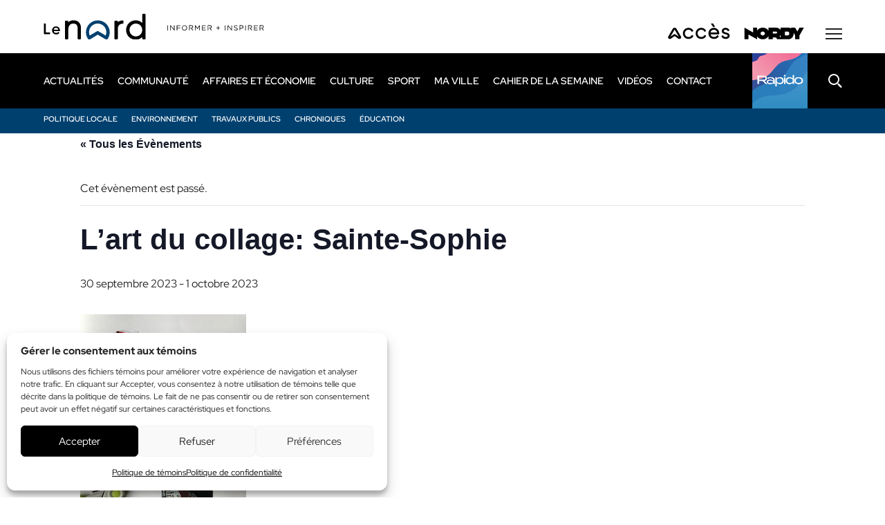

--- FILE ---
content_type: text/html; charset=UTF-8
request_url: https://www.journallenord.com/event/lart-du-collage-sainte-sophie/
body_size: 19872
content:
<!DOCTYPE html>
<html lang="fr-CA" class="no-js" prefix="og: http://ogp.me/ns#">
<head>
    <!-- Google Tag Manager -->
<script type="text/plain" data-service="GTM" data-category="statistics">(function(w,d,s,l,i){w[l]=w[l]||[];w[l].push({'gtm.start':
new Date().getTime(),event:'gtm.js'});var f=d.getElementsByTagName(s)[0],
j=d.createElement(s),dl=l!='dataLayer'?'&l='+l:'';j.async=true;j.src=
'https://www.googletagmanager.com/gtm.js?id='+i+dl;f.parentNode.insertBefore(j,f);
})(window,document,'script','dataLayer','GTM-NGW4LL');</script>
<!-- End Google Tag Manager -->


<link rel="dns-prefetch" href="https://static.tagman.ca/" />
<link rel="dns-prefetch" href="https://securepubads.g.doubleclick.net/" />
<link rel="preconnect" href="https://static.tagman.ca/" />
<link rel="preconnect" href="https://securepubads.g.doubleclick.net/" />
<!-- TAGMAN Début -->
<script>
(function (w,d,s,n,g,u) {
var cs = d.getElementsByTagName(s)[0],
ns = d.createElement(s),
cb = Date.now() - (Date.now() % 3.6e+6); // ~1h
w[n] = w[n] || [] ;
w[n].ts = Date.now();
w[g] = w[g] || {} ;
w[g].cmd = w[g].cmd || [] ;
ns.async = true;
ns.src = '//static.tagman.ca/v4/sites/'+ u +'.js?cb='+ cb;
cs.parentNode.insertBefore(ns, cs);
})(window, document, 'script', 'OBOXADSQ', 'googletag','journallenord_site');
</script>
<script async src="https://securepubads.g.doubleclick.net/tag/js/gpt.js"></script>
<!-- TAGMAN Fin -->

    <meta http-equiv="Cache-Control" content="no-cache, no-store, must-revalidate" />
    <meta http-equiv="Pragma" content="no-cache" />
    <meta http-equiv="Expires" content="0" />

	<script async src="https://pagead2.googlesyndication.com/pagead/js/adsbygoogle.js?client=ca-pub-5206739357941419"
     crossorigin="anonymous"></script>

	<meta charset="utf-8">
	<meta name="viewport" content="width=device-width, initial-scale=1, minimum-scale=1, viewport-fit=cover">

	<link rel="icon" href="https://www.journallenord.com/wp-content/themes/journal/favicon2.svg" />
	<link rel="icon" type="image/png" href="https://www.journallenord.com/wp-content/themes/journal/favicon-32x32-2.png" sizes="32x32">
	<link rel="icon" type="image/png" href="https://www.journallenord.com/wp-content/themes/journal/favicon-16x16-2.png" sizes="16x16">
	<link rel="icon" href="https://www.journallenord.com/wp-content/themes/journal/favicon2.ico">
	<link rel="apple-touch-icon" sizes="180x180" href="https://www.journallenord.com/wp-content/themes/journal/touch-icon2.png">

	<link rel="preload" href="https://www.journallenord.com/wp-content/themes/journal/css/fonts/RedHatDisplay-Regular.woff2" as="font" type="font/woff2" crossorigin>
	<link rel="preload" href="https://www.journallenord.com/wp-content/themes/journal/css/fonts/PlayfairDisplay-Regular.woff2" as="font" type="font/woff2" crossorigin>
	
	<link rel="stylesheet" href="https://cdnjs.cloudflare.com/ajax/libs/font-awesome/6.7.0/css/all.min.css" integrity="sha512-9xKTRVabjVeZmc+GUW8GgSmcREDunMM+Dt/GrzchfN8tkwHizc5RP4Ok/MXFFy5rIjJjzhndFScTceq5e6GvVQ==" crossorigin="anonymous" referrerpolicy="no-referrer" />

	<link rel="stylesheet" type="text/css" href="/wp-content/themes/journal/css/custom2.css?ver=2" />
	<link rel='stylesheet' id='tribe-events-views-v2-bootstrap-datepicker-styles-css' href='https://www.journallenord.com/wp-content/plugins/the-events-calendar/vendor/bootstrap-datepicker/css/bootstrap-datepicker.standalone.min.css?ver=6.15.13.1' type='text/css' media='all' />
<link rel='stylesheet' id='tec-variables-skeleton-css' href='https://www.journallenord.com/wp-content/plugins/the-events-calendar/common/build/css/variables-skeleton.css?ver=6.10.1' type='text/css' media='all' />
<link rel='stylesheet' id='tribe-common-skeleton-style-css' href='https://www.journallenord.com/wp-content/plugins/the-events-calendar/common/build/css/common-skeleton.css?ver=6.10.1' type='text/css' media='all' />
<link rel='stylesheet' id='tribe-tooltipster-css-css' href='https://www.journallenord.com/wp-content/plugins/the-events-calendar/common/vendor/tooltipster/tooltipster.bundle.min.css?ver=6.10.1' type='text/css' media='all' />
<link rel='stylesheet' id='tribe-events-views-v2-skeleton-css' href='https://www.journallenord.com/wp-content/plugins/the-events-calendar/build/css/views-skeleton.css?ver=6.15.13.1' type='text/css' media='all' />
<link rel='stylesheet' id='tec-variables-full-css' href='https://www.journallenord.com/wp-content/plugins/the-events-calendar/common/build/css/variables-full.css?ver=6.10.1' type='text/css' media='all' />
<link rel='stylesheet' id='tribe-common-full-style-css' href='https://www.journallenord.com/wp-content/plugins/the-events-calendar/common/build/css/common-full.css?ver=6.10.1' type='text/css' media='all' />
<link rel='stylesheet' id='tribe-events-views-v2-full-css' href='https://www.journallenord.com/wp-content/plugins/the-events-calendar/build/css/views-full.css?ver=6.15.13.1' type='text/css' media='all' />
<link rel='stylesheet' id='tribe-events-views-v2-print-css' href='https://www.journallenord.com/wp-content/plugins/the-events-calendar/build/css/views-print.css?ver=6.15.13.1' type='text/css' media='print' />
<meta name='robots' content='index, follow, max-image-preview:large, max-snippet:-1, max-video-preview:-1' />

	<!-- This site is optimized with the Yoast SEO plugin v26.7 - https://yoast.com/wordpress/plugins/seo/ -->
	<title>L&#039;art du collage: Sainte-Sophie | Journal Le Nord</title>
	<link rel="canonical" href="https://www.journallenord.com/event/lart-du-collage-sainte-sophie/" />
	<meta property="og:locale" content="fr_CA" />
	<meta property="og:type" content="article" />
	<meta property="og:title" content="L&#039;art du collage: Sainte-Sophie | Journal Le Nord" />
	<meta property="og:description" content="Dans le cadre des Journées de la culture, Lucie Lemieux offre un atelier sur l&rsquo;art du collage. Celui-ci aura lieu à son atelier, au 955&hellip;" />
	<meta property="og:url" content="https://www.journallenord.com/event/lart-du-collage-sainte-sophie/" />
	<meta property="og:site_name" content="Journal Le Nord" />
	<meta property="og:image" content="https://www.journallenord.com/wp-content/uploads/2023/09/IMG_0877.jpeg" />
	<meta property="og:image:width" content="240" />
	<meta property="og:image:height" content="320" />
	<meta property="og:image:type" content="image/jpeg" />
	<meta name="twitter:card" content="summary_large_image" />
	<meta name="twitter:label1" content="Estimation du temps de lecture" />
	<meta name="twitter:data1" content="1 minute" />
	<!-- / Yoast SEO plugin. -->


<style id='wp-img-auto-sizes-contain-inline-css' type='text/css'>
img:is([sizes=auto i],[sizes^="auto," i]){contain-intrinsic-size:3000px 1500px}
/*# sourceURL=wp-img-auto-sizes-contain-inline-css */
</style>
<link rel='stylesheet' id='tribe-events-v2-single-skeleton-css' href='https://www.journallenord.com/wp-content/plugins/the-events-calendar/build/css/tribe-events-single-skeleton.css?ver=6.15.13.1' type='text/css' media='all' />
<link rel='stylesheet' id='tribe-events-v2-single-skeleton-full-css' href='https://www.journallenord.com/wp-content/plugins/the-events-calendar/build/css/tribe-events-single-full.css?ver=6.15.13.1' type='text/css' media='all' />
<link rel='stylesheet' id='cmplz-general-css' href='https://www.journallenord.com/wp-content/plugins/complianz-gdpr/assets/css/cookieblocker.min.css?ver=1767368057' type='text/css' media='all' />
<link rel='stylesheet' id='styles-css' href='https://www.journallenord.com/wp-content/themes/journal/style.css?ver=30' type='text/css' media='all' />
<script type="text/javascript" id="jquery-core-js-extra">
/* <![CDATA[ */
var ajaxurl = {"url":"https://www.journallenord.com/wp-admin/admin-ajax.php","nonce":"1f648b9e65"};
//# sourceURL=jquery-core-js-extra
/* ]]> */
</script>
<script type="text/javascript" src="https://www.journallenord.com/wp-includes/js/jquery/jquery.min.js?ver=3.7.1" id="jquery-core-js"></script>
<script type="text/javascript" defer src="https://www.journallenord.com/wp-content/plugins/the-events-calendar/common/build/js/tribe-common.js?ver=9c44e11f3503a33e9540" id="tribe-common-js"></script>
<script type="text/javascript" defer src="https://www.journallenord.com/wp-content/plugins/the-events-calendar/build/js/views/breakpoints.js?ver=4208de2df2852e0b91ec" id="tribe-events-views-v2-breakpoints-js"></script>
<meta name="tec-api-version" content="v1"><meta name="tec-api-origin" content="https://www.journallenord.com"><link rel="alternate" href="https://www.journallenord.com/wp-json/tribe/events/v1/events/104514" />			<style>.cmplz-hidden {
					display: none !important;
				}</style><!-- Google Tag Manager -->
<script type="text/plain" data-service="GTM" data-category="statistics">(function(w,d,s,l,i){w[l]=w[l]||[];w[l].push({'gtm.start':
new Date().getTime(),event:'gtm.js'});var f=d.getElementsByTagName(s)[0],
j=d.createElement(s),dl=l!='dataLayer'?'&l='+l:'';j.async=true;j.src=
'https://www.googletagmanager.com/gtm.js?id='+i+dl;f.parentNode.insertBefore(j,f);
})(window,document,'script','dataLayer','GTM-T6F7KW3');</script>
<!-- End Google Tag Manager --><script async src="https://pagead2.googlesyndication.com/pagead/js/adsbygoogle.js?client=ca-pub-1877547514555483"
     crossorigin="anonymous"></script><meta name="google-adsense-account" content="ca-pub-5731712713298762"><script type="application/ld+json">
[{"@context":"http://schema.org","@type":"Event","name":"L&rsquo;art du collage: Sainte-Sophie","description":"&lt;p&gt;Dans le cadre des Journ\u00e9es de la culture, Lucie Lemieux offre un atelier sur l\\'art du collage. Celui-ci aura lieu \u00e0 son atelier, au 955&hellip;&lt;/p&gt;\\n","image":"https://www.journallenord.com/wp-content/uploads/2023/09/IMG_0877.jpeg","url":"https://www.journallenord.com/event/lart-du-collage-sainte-sophie/","eventAttendanceMode":"https://schema.org/OfflineEventAttendanceMode","eventStatus":"https://schema.org/EventScheduled","startDate":"2023-09-30T00:00:00-04:00","endDate":"2023-10-01T23:59:59-04:00","performer":"Organization"}]
</script>		<style type="text/css" id="wp-custom-css">
			.page-id-53997 .head .journ-target {
	display: block;
}
#vid_pal {
	width: 100% !important;
	height: 250px !important; 
	position: relative;
}
/*#vimeo-player1 {
	width: 100% !important;
	height: 250px !important; 
	position: relative;
}
#vimeo-player1 iframe {
	width: 100%;
  height: 250px;
}*/
.sect_vidad {	
	width: 100%;
  height: 250px;
	margin: 0 auto;
}
#unmut {
	position: absolute;
	top: 10px;
	left: 10px;
	background-color: #FFF;
	cursor: pointer;
	z-index: 10;
}

#unmut.actif {
	opacity: 0.3;
}
#unmut img {
	width: 24px;
}
@media(min-width:991px) {
	.sect_vidad {	
		margin-bottom: 25px;
	}
}
@media(max-width:990px) {
	#vid_pal {
		height: 220px !important; 
	}
	/*#vimeo-player1 {
		height: 220px !important; 
	}
	#vimeo-player1 iframe {
		height: 220px;
	}*/
	.sect_vidad {	
		height: 220px;
	}
}
@media(max-width:768px) {
	#vid_pal {
		height: 160px !important; 
	}
	/*#vimeo-player1 {
		height: 160px !important; 
	}
	#vimeo-player1 iframe {
		height: 160px;
	}*/
	.sect_vidad {	
		height: 160px;
	}
}
@media screen and (max-width: 767px) {
  body .head .logo img {
    width: 149px;
    object-fit: cover;
    object-position: left 50%;
  }
}
@media screen and (max-width: 639px) {
  body .head .logo img {
    width: 100px;
    height: 25px;
  }
}

.link_supp {
	width: 100%;
	height: 100%;
	position: absolute;
	z-index: 2;
}
		</style>
			
     
<style id='global-styles-inline-css' type='text/css'>
:root{--wp--preset--aspect-ratio--square: 1;--wp--preset--aspect-ratio--4-3: 4/3;--wp--preset--aspect-ratio--3-4: 3/4;--wp--preset--aspect-ratio--3-2: 3/2;--wp--preset--aspect-ratio--2-3: 2/3;--wp--preset--aspect-ratio--16-9: 16/9;--wp--preset--aspect-ratio--9-16: 9/16;--wp--preset--color--black: #000000;--wp--preset--color--cyan-bluish-gray: #abb8c3;--wp--preset--color--white: #ffffff;--wp--preset--color--pale-pink: #f78da7;--wp--preset--color--vivid-red: #cf2e2e;--wp--preset--color--luminous-vivid-orange: #ff6900;--wp--preset--color--luminous-vivid-amber: #fcb900;--wp--preset--color--light-green-cyan: #7bdcb5;--wp--preset--color--vivid-green-cyan: #00d084;--wp--preset--color--pale-cyan-blue: #8ed1fc;--wp--preset--color--vivid-cyan-blue: #0693e3;--wp--preset--color--vivid-purple: #9b51e0;--wp--preset--gradient--vivid-cyan-blue-to-vivid-purple: linear-gradient(135deg,rgb(6,147,227) 0%,rgb(155,81,224) 100%);--wp--preset--gradient--light-green-cyan-to-vivid-green-cyan: linear-gradient(135deg,rgb(122,220,180) 0%,rgb(0,208,130) 100%);--wp--preset--gradient--luminous-vivid-amber-to-luminous-vivid-orange: linear-gradient(135deg,rgb(252,185,0) 0%,rgb(255,105,0) 100%);--wp--preset--gradient--luminous-vivid-orange-to-vivid-red: linear-gradient(135deg,rgb(255,105,0) 0%,rgb(207,46,46) 100%);--wp--preset--gradient--very-light-gray-to-cyan-bluish-gray: linear-gradient(135deg,rgb(238,238,238) 0%,rgb(169,184,195) 100%);--wp--preset--gradient--cool-to-warm-spectrum: linear-gradient(135deg,rgb(74,234,220) 0%,rgb(151,120,209) 20%,rgb(207,42,186) 40%,rgb(238,44,130) 60%,rgb(251,105,98) 80%,rgb(254,248,76) 100%);--wp--preset--gradient--blush-light-purple: linear-gradient(135deg,rgb(255,206,236) 0%,rgb(152,150,240) 100%);--wp--preset--gradient--blush-bordeaux: linear-gradient(135deg,rgb(254,205,165) 0%,rgb(254,45,45) 50%,rgb(107,0,62) 100%);--wp--preset--gradient--luminous-dusk: linear-gradient(135deg,rgb(255,203,112) 0%,rgb(199,81,192) 50%,rgb(65,88,208) 100%);--wp--preset--gradient--pale-ocean: linear-gradient(135deg,rgb(255,245,203) 0%,rgb(182,227,212) 50%,rgb(51,167,181) 100%);--wp--preset--gradient--electric-grass: linear-gradient(135deg,rgb(202,248,128) 0%,rgb(113,206,126) 100%);--wp--preset--gradient--midnight: linear-gradient(135deg,rgb(2,3,129) 0%,rgb(40,116,252) 100%);--wp--preset--font-size--small: 13px;--wp--preset--font-size--medium: 20px;--wp--preset--font-size--large: 36px;--wp--preset--font-size--x-large: 42px;--wp--preset--spacing--20: 0.44rem;--wp--preset--spacing--30: 0.67rem;--wp--preset--spacing--40: 1rem;--wp--preset--spacing--50: 1.5rem;--wp--preset--spacing--60: 2.25rem;--wp--preset--spacing--70: 3.38rem;--wp--preset--spacing--80: 5.06rem;--wp--preset--shadow--natural: 6px 6px 9px rgba(0, 0, 0, 0.2);--wp--preset--shadow--deep: 12px 12px 50px rgba(0, 0, 0, 0.4);--wp--preset--shadow--sharp: 6px 6px 0px rgba(0, 0, 0, 0.2);--wp--preset--shadow--outlined: 6px 6px 0px -3px rgb(255, 255, 255), 6px 6px rgb(0, 0, 0);--wp--preset--shadow--crisp: 6px 6px 0px rgb(0, 0, 0);}:where(.is-layout-flex){gap: 0.5em;}:where(.is-layout-grid){gap: 0.5em;}body .is-layout-flex{display: flex;}.is-layout-flex{flex-wrap: wrap;align-items: center;}.is-layout-flex > :is(*, div){margin: 0;}body .is-layout-grid{display: grid;}.is-layout-grid > :is(*, div){margin: 0;}:where(.wp-block-columns.is-layout-flex){gap: 2em;}:where(.wp-block-columns.is-layout-grid){gap: 2em;}:where(.wp-block-post-template.is-layout-flex){gap: 1.25em;}:where(.wp-block-post-template.is-layout-grid){gap: 1.25em;}.has-black-color{color: var(--wp--preset--color--black) !important;}.has-cyan-bluish-gray-color{color: var(--wp--preset--color--cyan-bluish-gray) !important;}.has-white-color{color: var(--wp--preset--color--white) !important;}.has-pale-pink-color{color: var(--wp--preset--color--pale-pink) !important;}.has-vivid-red-color{color: var(--wp--preset--color--vivid-red) !important;}.has-luminous-vivid-orange-color{color: var(--wp--preset--color--luminous-vivid-orange) !important;}.has-luminous-vivid-amber-color{color: var(--wp--preset--color--luminous-vivid-amber) !important;}.has-light-green-cyan-color{color: var(--wp--preset--color--light-green-cyan) !important;}.has-vivid-green-cyan-color{color: var(--wp--preset--color--vivid-green-cyan) !important;}.has-pale-cyan-blue-color{color: var(--wp--preset--color--pale-cyan-blue) !important;}.has-vivid-cyan-blue-color{color: var(--wp--preset--color--vivid-cyan-blue) !important;}.has-vivid-purple-color{color: var(--wp--preset--color--vivid-purple) !important;}.has-black-background-color{background-color: var(--wp--preset--color--black) !important;}.has-cyan-bluish-gray-background-color{background-color: var(--wp--preset--color--cyan-bluish-gray) !important;}.has-white-background-color{background-color: var(--wp--preset--color--white) !important;}.has-pale-pink-background-color{background-color: var(--wp--preset--color--pale-pink) !important;}.has-vivid-red-background-color{background-color: var(--wp--preset--color--vivid-red) !important;}.has-luminous-vivid-orange-background-color{background-color: var(--wp--preset--color--luminous-vivid-orange) !important;}.has-luminous-vivid-amber-background-color{background-color: var(--wp--preset--color--luminous-vivid-amber) !important;}.has-light-green-cyan-background-color{background-color: var(--wp--preset--color--light-green-cyan) !important;}.has-vivid-green-cyan-background-color{background-color: var(--wp--preset--color--vivid-green-cyan) !important;}.has-pale-cyan-blue-background-color{background-color: var(--wp--preset--color--pale-cyan-blue) !important;}.has-vivid-cyan-blue-background-color{background-color: var(--wp--preset--color--vivid-cyan-blue) !important;}.has-vivid-purple-background-color{background-color: var(--wp--preset--color--vivid-purple) !important;}.has-black-border-color{border-color: var(--wp--preset--color--black) !important;}.has-cyan-bluish-gray-border-color{border-color: var(--wp--preset--color--cyan-bluish-gray) !important;}.has-white-border-color{border-color: var(--wp--preset--color--white) !important;}.has-pale-pink-border-color{border-color: var(--wp--preset--color--pale-pink) !important;}.has-vivid-red-border-color{border-color: var(--wp--preset--color--vivid-red) !important;}.has-luminous-vivid-orange-border-color{border-color: var(--wp--preset--color--luminous-vivid-orange) !important;}.has-luminous-vivid-amber-border-color{border-color: var(--wp--preset--color--luminous-vivid-amber) !important;}.has-light-green-cyan-border-color{border-color: var(--wp--preset--color--light-green-cyan) !important;}.has-vivid-green-cyan-border-color{border-color: var(--wp--preset--color--vivid-green-cyan) !important;}.has-pale-cyan-blue-border-color{border-color: var(--wp--preset--color--pale-cyan-blue) !important;}.has-vivid-cyan-blue-border-color{border-color: var(--wp--preset--color--vivid-cyan-blue) !important;}.has-vivid-purple-border-color{border-color: var(--wp--preset--color--vivid-purple) !important;}.has-vivid-cyan-blue-to-vivid-purple-gradient-background{background: var(--wp--preset--gradient--vivid-cyan-blue-to-vivid-purple) !important;}.has-light-green-cyan-to-vivid-green-cyan-gradient-background{background: var(--wp--preset--gradient--light-green-cyan-to-vivid-green-cyan) !important;}.has-luminous-vivid-amber-to-luminous-vivid-orange-gradient-background{background: var(--wp--preset--gradient--luminous-vivid-amber-to-luminous-vivid-orange) !important;}.has-luminous-vivid-orange-to-vivid-red-gradient-background{background: var(--wp--preset--gradient--luminous-vivid-orange-to-vivid-red) !important;}.has-very-light-gray-to-cyan-bluish-gray-gradient-background{background: var(--wp--preset--gradient--very-light-gray-to-cyan-bluish-gray) !important;}.has-cool-to-warm-spectrum-gradient-background{background: var(--wp--preset--gradient--cool-to-warm-spectrum) !important;}.has-blush-light-purple-gradient-background{background: var(--wp--preset--gradient--blush-light-purple) !important;}.has-blush-bordeaux-gradient-background{background: var(--wp--preset--gradient--blush-bordeaux) !important;}.has-luminous-dusk-gradient-background{background: var(--wp--preset--gradient--luminous-dusk) !important;}.has-pale-ocean-gradient-background{background: var(--wp--preset--gradient--pale-ocean) !important;}.has-electric-grass-gradient-background{background: var(--wp--preset--gradient--electric-grass) !important;}.has-midnight-gradient-background{background: var(--wp--preset--gradient--midnight) !important;}.has-small-font-size{font-size: var(--wp--preset--font-size--small) !important;}.has-medium-font-size{font-size: var(--wp--preset--font-size--medium) !important;}.has-large-font-size{font-size: var(--wp--preset--font-size--large) !important;}.has-x-large-font-size{font-size: var(--wp--preset--font-size--x-large) !important;}
/*# sourceURL=global-styles-inline-css */
</style>
</head>

<body data-cmplz=1 class="wp-singular tribe_events-template-default single single-tribe_events postid-104514 wp-theme-journal tribe-events-page-template tribe-no-js tribe-filter-live  -lenord events-single tribe-events-style-full tribe-events-style-theme">
    <!-- Google Tag Manager -->
<script type="text/plain" data-service="GTM" data-category="statistics">(function(w,d,s,l,i){w[l]=w[l]||[];w[l].push({'gtm.start':
new Date().getTime(),event:'gtm.js'});var f=d.getElementsByTagName(s)[0],
j=d.createElement(s),dl=l!='dataLayer'?'&l='+l:'';j.async=true;j.src=
'https://www.googletagmanager.com/gtm.js?id='+i+dl;f.parentNode.insertBefore(j,f);
})(window,document,'script','dataLayer','GTM-NGW4LL');</script>
<!-- End Google Tag Manager -->
<div id="wrapper">
	<header id="head" class="head">
	    
	    
	        <div class="oboxads" data-section="header">
    <div></div>
    <script>(window.OBOXADSQ || []).push({"cmd": "addBanner" });</script>
    </div>
    	    
		<a href="#content" class="hide skip-main">Passer au contenu principal</a>

		<div class="container logos">
			<p class="logo">
									<a href="https://www.journallenord.com/"><img src="https://www.journallenord.com/wp-content/themes/journal/img/logo-lenord-slogan.svg" width="320" height="37" alt="Journal Le Nord"></a>
							</p>
			<div class="xtra">
									<a href="https://www.journalacces.ca/" rel="external"><img src="https://www.journallenord.com/wp-content/themes/journal/img/logo-acces-dark.svg" width="90" height="23" alt="Journal Accès" loading="lazy"></a>
								<a href="https://www.nordystudio.com/" rel="external"><img src="https://www.journallenord.com/wp-content/themes/journal/img/logo-nordy.svg" width="88" height="17" alt="Nordy" loading="lazy"></a>

									<button type="button" id="bt-mega" class="bt-mega" aria-label="Menu secondaire" aria-controls="mega" aria-expanded="false">
						<svg width="24" height="16" clip-rule="evenodd" fill-rule="evenodd" stroke-linejoin="round" stroke-miterlimit="2" viewBox="0 0 24 16" xmlns="http://www.w3.org/2000/svg"><path d="m24 0v2h-24v-2zm0 7v2h-24v-2zm0 7v2h-24v-2z" fill="currentColor"/></svg>						<svg width="20" height="20" clip-rule="evenodd" fill-rule="evenodd" stroke-linejoin="round" stroke-miterlimit="2" viewBox="0 0 14 14" xmlns="http://www.w3.org/2000/svg"><path d="m6.75 5.689 5.47-5.469c.292-.293.767-.293 1.06 0 .293.292.293.767 0 1.06l-5.469 5.47 5.469 5.47c.293.292.293.767 0 1.06s-.768.293-1.06 0l-5.47-5.469-5.47 5.469c-.293.293-.768.293-1.06 0-.293-.293-.293-.768 0-1.06l5.469-5.47-5.469-5.47c-.293-.293-.293-.768 0-1.06.292-.293.767-.293 1.06 0z" fill="currentColor"/></svg>					</button>
							</div>

							<div id="mega" class="mega">
				    <div class="search_mob"><button type="button" class="bt-search-mob" aria-controls="frm-search" aria-expanded="false" title="Recherche"><svg width="20" height="20" clip-rule="evenodd" fill-rule="evenodd" stroke-linejoin="round" stroke-miterlimit="2" viewBox="0 0 20 20" xmlns="http://www.w3.org/2000/svg"><path d="m8 0c4.415 0 8 3.585 8 8s-3.585 8-8 8-8-3.585-8-8 3.585-8 8-8zm0 2c-3.311 0-6 2.689-6 6s2.689 6 6 6 6-2.689 6-6-2.689-6-6-6zm7.44 12.02 3.802 3.801c.48.48.48 1.261 0 1.741-.481.48-1.261.48-1.741 0l-3.802-3.801c-.48-.481-.48-1.261 0-1.741.481-.481 1.261-.481 1.741 0z" fill="currentColor"/></svg></button>
<form role="search" method="get" class="frm-search" action="https://www.journallenord.com/">
	<div>
		<div class="frm-group">
			<input type="hidden" value="post" name="post_type" />
			<!-- <input type="hidden" value="1" name="sentence" /> -->
			<label>
				<span class="hide">Recherche</span>
				<input type="text" value="" id="" name="s" placeholder="Mots clés">
			</label>
			<button type="submit" title="Rechercher"><svg width="20" height="20" clip-rule="evenodd" fill-rule="evenodd" stroke-linejoin="round" stroke-miterlimit="2" viewBox="0 0 20 20" xmlns="http://www.w3.org/2000/svg"><path d="m8 0c4.415 0 8 3.585 8 8s-3.585 8-8 8-8-3.585-8-8 3.585-8 8-8zm0 2c-3.311 0-6 2.689-6 6s2.689 6 6 6 6-2.689 6-6-2.689-6-6-6zm7.44 12.02 3.802 3.801c.48.48.48 1.261 0 1.741-.481.48-1.261.48-1.741 0l-3.802-3.801c-.48-.481-.48-1.261 0-1.741.481-.481 1.261-.481 1.741 0z" fill="currentColor"/></svg></button>
		</div>
		<button type="button" class="bt-search-close" title="Fermer"><svg width="20" height="20" clip-rule="evenodd" fill-rule="evenodd" stroke-linejoin="round" stroke-miterlimit="2" viewBox="0 0 14 14" xmlns="http://www.w3.org/2000/svg"><path d="m6.75 5.689 5.47-5.469c.292-.293.767-.293 1.06 0 .293.292.293.767 0 1.06l-5.469 5.47 5.469 5.47c.293.292.293.767 0 1.06s-.768.293-1.06 0l-5.47-5.469-5.47 5.469c-.293.293-.768.293-1.06 0-.293-.293-.293-.768 0-1.06l5.469-5.47-5.469-5.47c-.293-.293-.293-.768 0-1.06.292-.293.767-.293 1.06 0z" fill="currentColor"/></svg></button>
	</div>
</form></div>
					<div>
													<nav class="nav-mega" aria-label="Secondaire" itemscope itemtype="https://schema.org/SiteNavigationElement">
								<ul id="menu-_mega" class=""><li id="menu-item-113130" class="menu-item menu-item-type-post_type menu-item-object-page menu-item-113130"><a href="https://www.journallenord.com/a-propos/" itemprop="url"><span itemprop="name">Contact</span></a></li>
<li id="menu-item-113131" class="menu-item menu-item-type-custom menu-item-object-custom menu-item-113131"><a href="https://fliphtml5.com/bookcase/ctyqr" itemprop="url"><span itemprop="name">Archives</span></a></li>
<li id="menu-item-116936" class="menu-item menu-item-type-custom menu-item-object-custom menu-item-116936"><a href="https://www.journallenord.com/organisme/" itemprop="url"><span itemprop="name">Organismes</span></a></li>
<li id="menu-item-122742" class="menu-item menu-item-type-post_type menu-item-object-page menu-item-122742"><a href="https://www.journallenord.com/telechargement/" itemprop="url"><span itemprop="name">Téléchargement</span></a></li>
</ul>																	<ul class="follow">
		<li><a href="https://www.facebook.com/nordymedia1?locale=fr_CA" class="fb" rel="external"><span class="hide">Facebook</span> <i class="fa-brands fa-facebook-f"></i></a></li>		<li><a href="https://www.instagram.com/nordy_media/" class="ins" rel="external"><span class="hide">Instagram</span> <i class="fa-brands fa-instagram"></i></a></li>		<li><a href="https://www.youtube.com/user/JournalAcces" class="yt" rel="external"><span class="hide">Youtube</span> <i class="fa-brands fa-youtube"></i></a></li>		<li><a href="https://www.tiktok.com/@accesnord?is_from_webapp=1&amp;sender_device=pc" class="tik" rel="external"><span class="hide">Tiktok</span> <i class="fa-brands fa-tiktok"></i></a></li>	</ul>
							</nav>
																			<nav class="nav-mega2" aria-label="Terciaire" itemscope itemtype="https://schema.org/SiteNavigationElement">
								<ul id="menu-_main" class=""><li id="menu-item-113114" class="menu-item menu-item-type-taxonomy menu-item-object-category menu-item-has-children menu-item-113114"><a href="https://www.journallenord.com/category/actualite/" itemprop="url"><span itemprop="name">Actualités</span></a>
<ul class="sub-menu">
	<li id="menu-item-122449" class="menu-item menu-item-type-taxonomy menu-item-object-category menu-item-122449"><a href="https://www.journallenord.com/category/actualite/politique-locale/" itemprop="url"><span itemprop="name">Politique locale</span></a></li>
	<li id="menu-item-113117" class="menu-item menu-item-type-taxonomy menu-item-object-category menu-item-113117"><a href="https://www.journallenord.com/category/actualite/environnement/" itemprop="url"><span itemprop="name">Environnement</span></a></li>
	<li id="menu-item-122450" class="menu-item menu-item-type-taxonomy menu-item-object-category menu-item-122450"><a href="https://www.journallenord.com/category/actualite/travaux-publics/" itemprop="url"><span itemprop="name">Travaux publics</span></a></li>
	<li id="menu-item-122451" class="menu-item menu-item-type-taxonomy menu-item-object-category menu-item-122451"><a href="https://www.journallenord.com/category/actualite/chroniques/" itemprop="url"><span itemprop="name">Chroniques</span></a></li>
	<li id="menu-item-113116" class="menu-item menu-item-type-taxonomy menu-item-object-category menu-item-113116"><a href="https://www.journallenord.com/category/actualite/education/" itemprop="url"><span itemprop="name">Éducation</span></a></li>
</ul>
</li>
<li id="menu-item-115590" class="menu-item menu-item-type-taxonomy menu-item-object-category menu-item-has-children menu-item-115590"><a href="https://www.journallenord.com/category/communaute/" itemprop="url"><span itemprop="name">Communauté</span></a>
<ul class="sub-menu">
	<li id="menu-item-113128" class="menu-item menu-item-type-custom menu-item-object-custom current-menu-item current_page_item menu-item-113128"><a href="https://www.journallenord.com/events/" itemprop="url"><span itemprop="name">Évènements</span></a></li>
	<li id="menu-item-122452" class="menu-item menu-item-type-taxonomy menu-item-object-category menu-item-122452"><a href="https://www.journallenord.com/category/communaute/initiatives/" itemprop="url"><span itemprop="name">Initiatives</span></a></li>
	<li id="menu-item-122453" class="menu-item menu-item-type-taxonomy menu-item-object-category menu-item-122453"><a href="https://www.journallenord.com/category/communaute/organismes-et-associations/" itemprop="url"><span itemprop="name">Organismes et associations</span></a></li>
	<li id="menu-item-122454" class="menu-item menu-item-type-taxonomy menu-item-object-category menu-item-122454"><a href="https://www.journallenord.com/category/communaute/portraits-citoyens/" itemprop="url"><span itemprop="name">Portraits citoyens</span></a></li>
</ul>
</li>
<li id="menu-item-113115" class="menu-item menu-item-type-taxonomy menu-item-object-category menu-item-has-children menu-item-113115"><a href="https://www.journallenord.com/category/economie/" itemprop="url"><span itemprop="name">Affaires et économie</span></a>
<ul class="sub-menu">
	<li id="menu-item-122455" class="menu-item menu-item-type-taxonomy menu-item-object-category menu-item-122455"><a href="https://www.journallenord.com/category/economie/entreprises/" itemprop="url"><span itemprop="name">Entreprises</span></a></li>
	<li id="menu-item-122456" class="menu-item menu-item-type-taxonomy menu-item-object-category menu-item-122456"><a href="https://www.journallenord.com/category/economie/emplois/" itemprop="url"><span itemprop="name">Emplois</span></a></li>
	<li id="menu-item-122457" class="menu-item menu-item-type-taxonomy menu-item-object-category menu-item-122457"><a href="https://www.journallenord.com/category/economie/innovations/" itemprop="url"><span itemprop="name">Innovations</span></a></li>
</ul>
</li>
<li id="menu-item-113119" class="menu-item menu-item-type-taxonomy menu-item-object-category menu-item-has-children menu-item-113119"><a href="https://www.journallenord.com/category/culture/" itemprop="url"><span itemprop="name">Culture</span></a>
<ul class="sub-menu">
	<li id="menu-item-122458" class="menu-item menu-item-type-taxonomy menu-item-object-category menu-item-122458"><a href="https://www.journallenord.com/category/culture/musique/" itemprop="url"><span itemprop="name">Musique</span></a></li>
	<li id="menu-item-122459" class="menu-item menu-item-type-taxonomy menu-item-object-category menu-item-122459"><a href="https://www.journallenord.com/category/culture/expositions/" itemprop="url"><span itemprop="name">Expositions</span></a></li>
	<li id="menu-item-122460" class="menu-item menu-item-type-taxonomy menu-item-object-category menu-item-122460"><a href="https://www.journallenord.com/category/culture/livres/" itemprop="url"><span itemprop="name">Livres</span></a></li>
	<li id="menu-item-122461" class="menu-item menu-item-type-taxonomy menu-item-object-category menu-item-122461"><a href="https://www.journallenord.com/category/culture/cinema/" itemprop="url"><span itemprop="name">Cinéma</span></a></li>
	<li id="menu-item-122462" class="menu-item menu-item-type-taxonomy menu-item-object-category menu-item-122462"><a href="https://www.journallenord.com/category/culture/theatre/" itemprop="url"><span itemprop="name">Théâtre</span></a></li>
	<li id="menu-item-122463" class="menu-item menu-item-type-taxonomy menu-item-object-category menu-item-122463"><a href="https://www.journallenord.com/category/culture/quoi-faire-ce-week-end/" itemprop="url"><span itemprop="name">Quoi faire ce week-end</span></a></li>
</ul>
</li>
<li id="menu-item-113120" class="menu-item menu-item-type-taxonomy menu-item-object-category menu-item-has-children menu-item-113120"><a href="https://www.journallenord.com/category/sports/" itemprop="url"><span itemprop="name">Sport</span></a>
<ul class="sub-menu">
	<li id="menu-item-122468" class="menu-item menu-item-type-taxonomy menu-item-object-category menu-item-122468"><a href="https://www.journallenord.com/category/sports/hockey/" itemprop="url"><span itemprop="name">Hockey</span></a></li>
	<li id="menu-item-122904" class="menu-item menu-item-type-taxonomy menu-item-object-category menu-item-122904"><a href="https://www.journallenord.com/category/sports/baseball/" itemprop="url"><span itemprop="name">Baseball</span></a></li>
	<li id="menu-item-122905" class="menu-item menu-item-type-taxonomy menu-item-object-category menu-item-122905"><a href="https://www.journallenord.com/category/sports/football/" itemprop="url"><span itemprop="name">Football</span></a></li>
	<li id="menu-item-122464" class="menu-item menu-item-type-taxonomy menu-item-object-category menu-item-122464"><a href="https://www.journallenord.com/category/sports/plein-air/" itemprop="url"><span itemprop="name">Plein air</span></a></li>
	<li id="menu-item-122467" class="menu-item menu-item-type-taxonomy menu-item-object-category menu-item-122467"><a href="https://www.journallenord.com/category/sports/ski/" itemprop="url"><span itemprop="name">Ski</span></a></li>
	<li id="menu-item-122469" class="menu-item menu-item-type-taxonomy menu-item-object-category menu-item-122469"><a href="https://www.journallenord.com/category/sports/autres/" itemprop="url"><span itemprop="name">Autres</span></a></li>
</ul>
</li>
<li id="menu-item-113122" class="menu-item menu-item-type-taxonomy menu-item-object-category menu-item-has-children menu-item-113122"><a href="https://www.journallenord.com/category/maville/" itemprop="url"><span itemprop="name">Ma ville</span></a>
<ul class="sub-menu">
	<li id="menu-item-124208" class="menu-item menu-item-type-taxonomy menu-item-object-category menu-item-124208"><a href="https://www.journallenord.com/category/maville/prevost-ma-ville/" itemprop="url"><span itemprop="name">Prévost</span></a></li>
	<li id="menu-item-124206" class="menu-item menu-item-type-taxonomy menu-item-object-category menu-item-124206"><a href="https://www.journallenord.com/category/maville/saint-colomban-ma-ville/" itemprop="url"><span itemprop="name">Saint-Colomban</span></a></li>
	<li id="menu-item-124209" class="menu-item menu-item-type-taxonomy menu-item-object-category menu-item-124209"><a href="https://www.journallenord.com/category/maville/saint-hippolyte-ma-ville/" itemprop="url"><span itemprop="name">Saint-Hippolyte</span></a></li>
	<li id="menu-item-124207" class="menu-item menu-item-type-taxonomy menu-item-object-category menu-item-124207"><a href="https://www.journallenord.com/category/maville/saint-jerome-ma-ville/" itemprop="url"><span itemprop="name">Saint-Jérôme</span></a></li>
	<li id="menu-item-124205" class="menu-item menu-item-type-taxonomy menu-item-object-category menu-item-124205"><a href="https://www.journallenord.com/category/maville/sainte-sophie-ma-ville/" itemprop="url"><span itemprop="name">Sainte-Sophie</span></a></li>
</ul>
</li>
<li id="menu-item-113121" class="menu-item menu-item-type-taxonomy menu-item-object-category menu-item-113121"><a href="https://www.journallenord.com/category/cahier-de-la-semaine/" itemprop="url"><span itemprop="name">Cahier de la semaine</span></a></li>
<li id="menu-item-126271" class="menu-item menu-item-type-post_type menu-item-object-minute-mag menu-item-126271"><a href="https://www.journallenord.com/rapido-6-mars-2025/" itemprop="url"><span itemprop="name">Rapido 6 mars 2025</span></a></li>
<li id="menu-item-124379" class="menu-item menu-item-type-post_type menu-item-object-page menu-item-124379"><a href="https://www.journallenord.com/offres-demplois/" itemprop="url"><span itemprop="name">Emplois locaux</span></a></li>
<li id="menu-item-124354" class="menu-item menu-item-type-taxonomy menu-item-object-category menu-item-124354"><a href="https://www.journallenord.com/category/publi-reportages/" itemprop="url"><span itemprop="name">Contenu publicitaire</span></a></li>
<li id="menu-item-114779" class="menu-item menu-item-type-post_type_archive menu-item-object-video menu-item-114779"><a href="https://www.journallenord.com/video/" itemprop="url"><span itemprop="name">Vidéos</span></a></li>
<li id="menu-item-113129" class="menu-item menu-item-type-post_type menu-item-object-page menu-item-113129"><a href="https://www.journallenord.com/a-propos/" itemprop="url"><span itemprop="name">Contact</span></a></li>
</ul>							</nav>
											</div>
				</div>
					</div>

		<div class="menu-bar nav_new">
			<div class="container">
				<a href="https://www.journallenord.com/" class="pastille" aria-label="Accueil"><img src="https://www.journallenord.com/wp-content/themes/journal/img/pastille2.svg" width="56" height="56" alt="" loading="lazy"></a>
					<nav class="nav nav_new" aria-label="Principale" itemscope itemtype="https://schema.org/SiteNavigationElement">
						<ul id="menu-_main-1" class=""><li class="menu-item menu-item-type-taxonomy menu-item-object-category menu-item-has-children menu-item-113114"><a href="https://www.journallenord.com/category/actualite/" itemprop="url"><span itemprop="name">Actualités</span></a>
<ul class="sub-menu">
	<li class="menu-item menu-item-type-taxonomy menu-item-object-category menu-item-122449"><a href="https://www.journallenord.com/category/actualite/politique-locale/" itemprop="url"><span itemprop="name">Politique locale</span></a></li>
	<li class="menu-item menu-item-type-taxonomy menu-item-object-category menu-item-113117"><a href="https://www.journallenord.com/category/actualite/environnement/" itemprop="url"><span itemprop="name">Environnement</span></a></li>
	<li class="menu-item menu-item-type-taxonomy menu-item-object-category menu-item-122450"><a href="https://www.journallenord.com/category/actualite/travaux-publics/" itemprop="url"><span itemprop="name">Travaux publics</span></a></li>
	<li class="menu-item menu-item-type-taxonomy menu-item-object-category menu-item-122451"><a href="https://www.journallenord.com/category/actualite/chroniques/" itemprop="url"><span itemprop="name">Chroniques</span></a></li>
	<li class="menu-item menu-item-type-taxonomy menu-item-object-category menu-item-113116"><a href="https://www.journallenord.com/category/actualite/education/" itemprop="url"><span itemprop="name">Éducation</span></a></li>
</ul>
</li>
<li class="menu-item menu-item-type-taxonomy menu-item-object-category menu-item-has-children menu-item-115590"><a href="https://www.journallenord.com/category/communaute/" itemprop="url"><span itemprop="name">Communauté</span></a>
<ul class="sub-menu">
	<li class="menu-item menu-item-type-custom menu-item-object-custom current-menu-item current_page_item menu-item-113128"><a href="https://www.journallenord.com/events/" itemprop="url"><span itemprop="name">Évènements</span></a></li>
	<li class="menu-item menu-item-type-taxonomy menu-item-object-category menu-item-122452"><a href="https://www.journallenord.com/category/communaute/initiatives/" itemprop="url"><span itemprop="name">Initiatives</span></a></li>
	<li class="menu-item menu-item-type-taxonomy menu-item-object-category menu-item-122453"><a href="https://www.journallenord.com/category/communaute/organismes-et-associations/" itemprop="url"><span itemprop="name">Organismes et associations</span></a></li>
	<li class="menu-item menu-item-type-taxonomy menu-item-object-category menu-item-122454"><a href="https://www.journallenord.com/category/communaute/portraits-citoyens/" itemprop="url"><span itemprop="name">Portraits citoyens</span></a></li>
</ul>
</li>
<li class="menu-item menu-item-type-taxonomy menu-item-object-category menu-item-has-children menu-item-113115"><a href="https://www.journallenord.com/category/economie/" itemprop="url"><span itemprop="name">Affaires et économie</span></a>
<ul class="sub-menu">
	<li class="menu-item menu-item-type-taxonomy menu-item-object-category menu-item-122455"><a href="https://www.journallenord.com/category/economie/entreprises/" itemprop="url"><span itemprop="name">Entreprises</span></a></li>
	<li class="menu-item menu-item-type-taxonomy menu-item-object-category menu-item-122456"><a href="https://www.journallenord.com/category/economie/emplois/" itemprop="url"><span itemprop="name">Emplois</span></a></li>
	<li class="menu-item menu-item-type-taxonomy menu-item-object-category menu-item-122457"><a href="https://www.journallenord.com/category/economie/innovations/" itemprop="url"><span itemprop="name">Innovations</span></a></li>
</ul>
</li>
<li class="menu-item menu-item-type-taxonomy menu-item-object-category menu-item-has-children menu-item-113119"><a href="https://www.journallenord.com/category/culture/" itemprop="url"><span itemprop="name">Culture</span></a>
<ul class="sub-menu">
	<li class="menu-item menu-item-type-taxonomy menu-item-object-category menu-item-122458"><a href="https://www.journallenord.com/category/culture/musique/" itemprop="url"><span itemprop="name">Musique</span></a></li>
	<li class="menu-item menu-item-type-taxonomy menu-item-object-category menu-item-122459"><a href="https://www.journallenord.com/category/culture/expositions/" itemprop="url"><span itemprop="name">Expositions</span></a></li>
	<li class="menu-item menu-item-type-taxonomy menu-item-object-category menu-item-122460"><a href="https://www.journallenord.com/category/culture/livres/" itemprop="url"><span itemprop="name">Livres</span></a></li>
	<li class="menu-item menu-item-type-taxonomy menu-item-object-category menu-item-122461"><a href="https://www.journallenord.com/category/culture/cinema/" itemprop="url"><span itemprop="name">Cinéma</span></a></li>
	<li class="menu-item menu-item-type-taxonomy menu-item-object-category menu-item-122462"><a href="https://www.journallenord.com/category/culture/theatre/" itemprop="url"><span itemprop="name">Théâtre</span></a></li>
	<li class="menu-item menu-item-type-taxonomy menu-item-object-category menu-item-122463"><a href="https://www.journallenord.com/category/culture/quoi-faire-ce-week-end/" itemprop="url"><span itemprop="name">Quoi faire ce week-end</span></a></li>
</ul>
</li>
<li class="menu-item menu-item-type-taxonomy menu-item-object-category menu-item-has-children menu-item-113120"><a href="https://www.journallenord.com/category/sports/" itemprop="url"><span itemprop="name">Sport</span></a>
<ul class="sub-menu">
	<li class="menu-item menu-item-type-taxonomy menu-item-object-category menu-item-122468"><a href="https://www.journallenord.com/category/sports/hockey/" itemprop="url"><span itemprop="name">Hockey</span></a></li>
	<li class="menu-item menu-item-type-taxonomy menu-item-object-category menu-item-122904"><a href="https://www.journallenord.com/category/sports/baseball/" itemprop="url"><span itemprop="name">Baseball</span></a></li>
	<li class="menu-item menu-item-type-taxonomy menu-item-object-category menu-item-122905"><a href="https://www.journallenord.com/category/sports/football/" itemprop="url"><span itemprop="name">Football</span></a></li>
	<li class="menu-item menu-item-type-taxonomy menu-item-object-category menu-item-122464"><a href="https://www.journallenord.com/category/sports/plein-air/" itemprop="url"><span itemprop="name">Plein air</span></a></li>
	<li class="menu-item menu-item-type-taxonomy menu-item-object-category menu-item-122467"><a href="https://www.journallenord.com/category/sports/ski/" itemprop="url"><span itemprop="name">Ski</span></a></li>
	<li class="menu-item menu-item-type-taxonomy menu-item-object-category menu-item-122469"><a href="https://www.journallenord.com/category/sports/autres/" itemprop="url"><span itemprop="name">Autres</span></a></li>
</ul>
</li>
<li class="menu-item menu-item-type-taxonomy menu-item-object-category menu-item-has-children menu-item-113122"><a href="https://www.journallenord.com/category/maville/" itemprop="url"><span itemprop="name">Ma ville</span></a>
<ul class="sub-menu">
	<li class="menu-item menu-item-type-taxonomy menu-item-object-category menu-item-124208"><a href="https://www.journallenord.com/category/maville/prevost-ma-ville/" itemprop="url"><span itemprop="name">Prévost</span></a></li>
	<li class="menu-item menu-item-type-taxonomy menu-item-object-category menu-item-124206"><a href="https://www.journallenord.com/category/maville/saint-colomban-ma-ville/" itemprop="url"><span itemprop="name">Saint-Colomban</span></a></li>
	<li class="menu-item menu-item-type-taxonomy menu-item-object-category menu-item-124209"><a href="https://www.journallenord.com/category/maville/saint-hippolyte-ma-ville/" itemprop="url"><span itemprop="name">Saint-Hippolyte</span></a></li>
	<li class="menu-item menu-item-type-taxonomy menu-item-object-category menu-item-124207"><a href="https://www.journallenord.com/category/maville/saint-jerome-ma-ville/" itemprop="url"><span itemprop="name">Saint-Jérôme</span></a></li>
	<li class="menu-item menu-item-type-taxonomy menu-item-object-category menu-item-124205"><a href="https://www.journallenord.com/category/maville/sainte-sophie-ma-ville/" itemprop="url"><span itemprop="name">Sainte-Sophie</span></a></li>
</ul>
</li>
<li class="menu-item menu-item-type-taxonomy menu-item-object-category menu-item-113121"><a href="https://www.journallenord.com/category/cahier-de-la-semaine/" itemprop="url"><span itemprop="name">Cahier de la semaine</span></a></li>
<li class="menu-item menu-item-type-post_type menu-item-object-minute-mag menu-item-126271"><a href="https://www.journallenord.com/rapido-6-mars-2025/" itemprop="url"><span itemprop="name">Rapido 6 mars 2025</span></a></li>
<li class="menu-item menu-item-type-post_type menu-item-object-page menu-item-124379"><a href="https://www.journallenord.com/offres-demplois/" itemprop="url"><span itemprop="name">Emplois locaux</span></a></li>
<li class="menu-item menu-item-type-taxonomy menu-item-object-category menu-item-124354"><a href="https://www.journallenord.com/category/publi-reportages/" itemprop="url"><span itemprop="name">Contenu publicitaire</span></a></li>
<li class="menu-item menu-item-type-post_type_archive menu-item-object-video menu-item-114779"><a href="https://www.journallenord.com/video/" itemprop="url"><span itemprop="name">Vidéos</span></a></li>
<li class="menu-item menu-item-type-post_type menu-item-object-page menu-item-113129"><a href="https://www.journallenord.com/a-propos/" itemprop="url"><span itemprop="name">Contact</span></a></li>
</ul>					</nav>
				
					<a href="https://www.journallenord.com/rapido-18-decembre-2025/" class="bt-special" aria-label="Rapido" data-title="Rapido" data-width="450" data-height="800">
				<picture>
			<source srcset="https://www.journallenord.com/wp-content/uploads/2025/03/rapido.gif 1x, https://www.journallenord.com/wp-content/uploads/2025/03/rapido.gif 2x">
			<img src="https://www.journallenord.com/wp-content/uploads/2025/03/rapido.gif" width="80" height="80" alt="">
		</picture>
	</a>
	
									<button type="button" class="bt-search" aria-controls="frm-search" aria-expanded="false" title="Recherche"><svg width="20" height="20" clip-rule="evenodd" fill-rule="evenodd" stroke-linejoin="round" stroke-miterlimit="2" viewBox="0 0 20 20" xmlns="http://www.w3.org/2000/svg"><path d="m8 0c4.415 0 8 3.585 8 8s-3.585 8-8 8-8-3.585-8-8 3.585-8 8-8zm0 2c-3.311 0-6 2.689-6 6s2.689 6 6 6 6-2.689 6-6-2.689-6-6-6zm7.44 12.02 3.802 3.801c.48.48.48 1.261 0 1.741-.481.48-1.261.48-1.741 0l-3.802-3.801c-.48-.481-.48-1.261 0-1.741.481-.481 1.261-.481 1.741 0z" fill="currentColor"/></svg></button>
<form id="frm-search" role="search" method="get" class="frm-search" action="https://www.journallenord.com/">
	<div>
		<div class="frm-group">
			<input type="hidden" value="post" name="post_type" />
			<!-- <input type="hidden" value="1" name="sentence" /> -->
			<label>
				<span class="hide">Recherche</span>
				<input type="text" value="" id="" name="s" placeholder="Mots clés">
			</label>
			<button type="submit" title="Rechercher"><svg width="20" height="20" clip-rule="evenodd" fill-rule="evenodd" stroke-linejoin="round" stroke-miterlimit="2" viewBox="0 0 20 20" xmlns="http://www.w3.org/2000/svg"><path d="m8 0c4.415 0 8 3.585 8 8s-3.585 8-8 8-8-3.585-8-8 3.585-8 8-8zm0 2c-3.311 0-6 2.689-6 6s2.689 6 6 6 6-2.689 6-6-2.689-6-6-6zm7.44 12.02 3.802 3.801c.48.48.48 1.261 0 1.741-.481.48-1.261.48-1.741 0l-3.802-3.801c-.48-.481-.48-1.261 0-1.741.481-.481 1.261-.481 1.741 0z" fill="currentColor"/></svg></button>
		</div>
					<button type="button" class="bt-search-close" title="Fermer"><svg width="20" height="20" clip-rule="evenodd" fill-rule="evenodd" stroke-linejoin="round" stroke-miterlimit="2" viewBox="0 0 14 14" xmlns="http://www.w3.org/2000/svg"><path d="m6.75 5.689 5.47-5.469c.292-.293.767-.293 1.06 0 .293.292.293.767 0 1.06l-5.469 5.47 5.469 5.47c.293.292.293.767 0 1.06s-.768.293-1.06 0l-5.47-5.469-5.47 5.469c-.293.293-.768.293-1.06 0-.293-.293-.293-.768 0-1.06l5.469-5.47-5.469-5.47c-.293-.293-.293-.768 0-1.06.292-.293.767-.293 1.06 0z" fill="currentColor"/></svg></button>
			</div>
</form>							</div>
		</div>
	</header>

	<div id="content" class="content">
<section id="tribe-events-pg-template" class="tribe-events-pg-template" role="main"><div class="tribe-events-before-html"></div><span class="tribe-events-ajax-loading"><img class="tribe-events-spinner-medium" src="https://www.journallenord.com/wp-content/plugins/the-events-calendar/src/resources/images/tribe-loading.gif" alt="Chargement Évènements" /></span>
<div id="tribe-events-content" class="tribe-events-single">

	<p class="tribe-events-back">
		<a href="https://www.journallenord.com/events/"> &laquo; Tous les Évènements</a>
	</p>

	<!-- Notices -->
	<div class="tribe-events-notices"><ul><li>Cet évènement est passé.</li></ul></div>
	<h1 class="tribe-events-single-event-title">L&rsquo;art du collage: Sainte-Sophie</h1>
	<div class="tribe-events-schedule tribe-clearfix">
		<div><span class="tribe-event-date-start">30 septembre 2023</span> - <span class="tribe-event-date-end">1 octobre 2023</span></div>			</div>

	<!-- Event header -->
	<div id="tribe-events-header"  data-title="L&#039;art du collage: Sainte-Sophie | Journal Le Nord" data-viewtitle="L&rsquo;art du collage: Sainte-Sophie">
		<!-- Navigation -->
		<nav class="tribe-events-nav-pagination" aria-label="Navigation Évènement">
			<ul class="tribe-events-sub-nav">
				<li class="tribe-events-nav-previous"><a href="https://www.journallenord.com/event/exposition-sculpture-de-lumiere-sainte-anne-des-lacs/"><span>&laquo;</span> Exposition sculpture de lumière: Sainte-Anne-des-Lacs</a></li>
				<li class="tribe-events-nav-next"><a href="https://www.journallenord.com/event/visite-de-la-galerie-de-david-levine-wentworth-nord/">Visite de la galerie de David Levine: Wentworth-Nord <span>&raquo;</span></a></li>
			</ul>
			<!-- .tribe-events-sub-nav -->
		</nav>
	</div>
	<!-- #tribe-events-header -->

			<div id="post-104514" class="post-104514 tribe_events type-tribe_events status-publish has-post-thumbnail hentry tag-sainte-sophie tribe_events_cat-journees-de-la-culture cat_journees-de-la-culture">
			<!-- Event featured image, but exclude link -->
			<div class="tribe-events-event-image"><img width="240" height="320" src="https://www.journallenord.com/wp-content/uploads/2023/09/IMG_0877.jpeg" class="attachment-full size-full wp-post-image" alt="" decoding="async" fetchpriority="high" srcset="https://www.journallenord.com/wp-content/uploads/2023/09/IMG_0877.jpeg 240w, https://www.journallenord.com/wp-content/uploads/2023/09/IMG_0877-225x300.jpeg 225w" sizes="(max-width: 240px) 100vw, 240px" /></div>
			<!-- Event content -->
						<div class="tribe-events-single-event-description tribe-events-content">
				<p>Dans le cadre des Journées de la culture, Lucie Lemieux offre un atelier sur l&rsquo;art du collage. Celui-ci aura lieu à son atelier, au 955 ch. de l&rsquo;Achigan E., le 30 septembre et le 1er octobre de 14h à 15h30. Une réservation est requise au art.therapie.lucie.lemieux@gmail.com ou au 514-887-9952.</p>
<p>«&nbsp;L&rsquo;atelier l&rsquo;<i>A</i><i>rt du collage</i> est une invitation à stimuler votre imagination avec une technique simple de création qui ne nécessite aucune habileté artistique. Cette activité, destinée à un public adulte, se veut ludique, propice au lâcher-prise et à la spontanéité. À la manière d&rsquo;une mosaïque, des images de toutes sortes qui attirent votre attention pour leurs couleurs, leurs textures, leurs formes ou leurs contenus, seront déchirées, découpées, agencées, superposées, collées selon votre inspiration du moment&nbsp;! Vous serez appelé à rassembler, à ré-organiser ces morceaux d&rsquo;image disparates pour enfin créer votre composition unique.&nbsp;»</p>
<p>Pour plus d&rsquo;informations, rendez-vous <a href="https://www.journeesdelaculture.qc.ca/activites/lart-du-collage">sur le site web des Journées de la culture. </a></p>

			</div>
			<!-- .tribe-events-single-event-description -->
			<div class="tribe-events tribe-common">
	<div class="tribe-events-c-subscribe-dropdown__container">
		<div class="tribe-events-c-subscribe-dropdown">
			<div class="tribe-common-c-btn-border tribe-events-c-subscribe-dropdown__button">
				<svg
	 class="tribe-common-c-svgicon tribe-common-c-svgicon--cal-export tribe-events-c-subscribe-dropdown__export-icon" 	aria-hidden="true"
	viewBox="0 0 23 17"
	xmlns="http://www.w3.org/2000/svg"
>
	<path fill-rule="evenodd" clip-rule="evenodd" d="M.128.896V16.13c0 .211.145.383.323.383h15.354c.179 0 .323-.172.323-.383V.896c0-.212-.144-.383-.323-.383H.451C.273.513.128.684.128.896Zm16 6.742h-.901V4.679H1.009v10.729h14.218v-3.336h.901V7.638ZM1.01 1.614h14.218v2.058H1.009V1.614Z" />
	<path d="M20.5 9.846H8.312M18.524 6.953l2.89 2.909-2.855 2.855" stroke-width="1.2" stroke-linecap="round" stroke-linejoin="round"/>
</svg>
				<button
					class="tribe-events-c-subscribe-dropdown__button-text"
					aria-expanded="false"
					aria-controls="tribe-events-subscribe-dropdown-content"
					aria-label="View links to add events to your calendar"
				>
					Ajouter au calendrier				</button>
				<svg
	 class="tribe-common-c-svgicon tribe-common-c-svgicon--caret-down tribe-events-c-subscribe-dropdown__button-icon" 	aria-hidden="true"
	viewBox="0 0 10 7"
	xmlns="http://www.w3.org/2000/svg"
>
	<path fill-rule="evenodd" clip-rule="evenodd" d="M1.008.609L5 4.6 8.992.61l.958.958L5 6.517.05 1.566l.958-.958z" class="tribe-common-c-svgicon__svg-fill"/>
</svg>
			</div>
			<div id="tribe-events-subscribe-dropdown-content" class="tribe-events-c-subscribe-dropdown__content">
				<ul class="tribe-events-c-subscribe-dropdown__list">
											
<li class="tribe-events-c-subscribe-dropdown__list-item tribe-events-c-subscribe-dropdown__list-item--gcal">
	<a
		href="https://www.google.com/calendar/event?action=TEMPLATE&#038;dates=20230930T000000/20231001T235959&#038;text=L%26rsquo%3Bart%20du%20collage%3A%20Sainte-Sophie&#038;details=Dans+le+cadre+des+Journ%C3%A9es+de+la+culture%2C+Lucie+Lemieux+offre+un+atelier+sur+l%27art+du+collage.+Celui-ci+aura+lieu+%C3%A0+son+atelier%2C+au+955+ch.+de+l%27Achigan+E.%2C+le+30+septembre+et+le+1er+octobre+de+14h+%C3%A0+15h30.+Une+r%C3%A9servation+est+requise+au+art.therapie.lucie.lemieux%40gmail.com+ou+au+514-887-9952.%C2%AB+L%27atelier+l%27%3Ci%3EA%3C%2Fi%3E%3Ci%3Ert+du+collage%3C%2Fi%3E+est+une+invitation+%C3%A0+stimuler+votre+imagination+avec+une+technique+simple+de+cr%C3%A9ation+qui+ne+n%C3%A9cessite+aucune+habilet%C3%A9+artistique.+Cette+activit%C3%A9%2C+destin%C3%A9e+%C3%A0+un+public+adulte%2C+se+veut+ludique%2C+propice+au+l%C3%A2cher-prise+et+%C3%A0+la+spontan%C3%A9it%C3%A9.+%C3%80+la+mani%C3%A8re+d%27une+mosa%C3%AFque%2C+des+images+de+toutes+sortes+qui+attirent+votre+attention+pour+leurs+couleurs%2C+leurs+textures%2C+leurs+formes+ou+leurs+contenus%2C+seront+d%C3%A9chir%C3%A9es%2C+d%C3%A9coup%C3%A9es%2C+agenc%C3%A9es%2C+superpos%C3%A9es%2C+coll%C3%A9es+selon+votre+inspiration+du+moment+%21+Vous+serez+appel%C3%A9+%C3%A0+rassembler%2C+%C3%A0+r%C3%A9-organiser+ces+morceaux+d%27image+disparates+pour+enfin+cr%C3%A9er+votre+composition+unique.+%C2%BBPour+pl+%28View+Full+%C3%A9v%C3%A8nement+Description+Here%3A+https%3A%2F%2Fwww.journallenord.com%2Fevent%2Flart-du-collage-sainte-sophie%2F%29&#038;trp=false&#038;ctz=America/Toronto&#038;sprop=website:https://www.journallenord.com"
		class="tribe-events-c-subscribe-dropdown__list-item-link"
		target="_blank"
		rel="noopener noreferrer nofollow noindex"
	>
		Google Agenda	</a>
</li>
											
<li class="tribe-events-c-subscribe-dropdown__list-item tribe-events-c-subscribe-dropdown__list-item--ical">
	<a
		href="webcal://www.journallenord.com/event/lart-du-collage-sainte-sophie/?ical=1"
		class="tribe-events-c-subscribe-dropdown__list-item-link"
		target="_blank"
		rel="noopener noreferrer nofollow noindex"
	>
		iCalendar	</a>
</li>
											
<li class="tribe-events-c-subscribe-dropdown__list-item tribe-events-c-subscribe-dropdown__list-item--outlook-365">
	<a
		href="https://outlook.office.com/owa/?path=/calendar/action/compose&#038;rrv=addevent&#038;startdt=2023-09-30T00%3A00%3A00-04%3A00&#038;enddt=2023-10-01T00%3A00%3A00&#038;location&#038;subject=L%27art%20du%20collage%3A%20Sainte-Sophie&#038;body=Dans%20le%20cadre%20des%20Journ%C3%A9es%20de%20la%20culture%2C%20Lucie%20Lemieux%20offre%20un%20atelier%20sur%20l%27art%20du%20collage.%20Celui-ci%20aura%20lieu%20%C3%A0%20son%20atelier%2C%20au%20955%20ch.%20de%20l%27Achigan%20E.%2C%20le%2030%20septembre%20et%20le%201er%20octobre%20de%2014h%20%C3%A0%2015h30.%20Une%20r%C3%A9servation%20est%20requise%20au%20art.therapie.lucie.lemieux%40gmail.com%20ou%20au%20514-887-9952.%C2%AB%20L%27atelier%20l%27Art%20du%20collage%20est%20une%20invitation%20%C3%A0%20stimuler%20votre%20imagination%20avec%20une%20technique%20simple%20de%20cr%C3%A9ation%20qui%20ne%20n%C3%A9cessite%20aucune%20habilet%C3%A9%20artistique.%20Cette%20activit%C3%A9%2C%20destin%C3%A9e%20%C3%A0%20un%20public%20adulte%2C%20se%20veut%20ludique%2C%20propice%20au%20l%C3%A2cher-prise%20et%20%C3%A0%20la%20spontan%C3%A9it%C3%A9.%20%C3%80%20la%20mani%C3%A8re%20d%27une%20mosa%C3%AFque%2C%20des%20images%20de%20toutes%20sortes%20qui%20attirent%20votre%20attention%20pour%20leurs%20couleurs%2C%20leurs%20textures%2C%20leurs%20formes%20ou%20leurs%20contenus%2C%20seront%20d%C3%A9chir%C3%A9es%2C%20d%C3%A9coup%C3%A9es%2C%20agenc%C3%A9es%2C%20superpos%C3%A9es%2C%20coll%C3%A9es%20selon%20votre%20inspiration%20du%20moment%20%21%20Vous%20serez%20appel%C3%A9%20%C3%A0%20rassembler%2C%20%C3%A0%20r%C3%A9-organiser%20ces%20mor%20%28Consulter%20la%20%C3%89v%C3%A8nement%20Description%20Compl%C3%A8te%20Ici%3A%20https%3A%2F%2Fwww.journallenord.com%2Fevent%2Flart-du-collage-sainte-sophie%2F%29"
		class="tribe-events-c-subscribe-dropdown__list-item-link"
		target="_blank"
		rel="noopener noreferrer nofollow noindex"
	>
		Outlook 365	</a>
</li>
											
<li class="tribe-events-c-subscribe-dropdown__list-item tribe-events-c-subscribe-dropdown__list-item--outlook-live">
	<a
		href="https://outlook.live.com/owa/?path=/calendar/action/compose&#038;rrv=addevent&#038;startdt=2023-09-30T00%3A00%3A00-04%3A00&#038;enddt=2023-10-01T00%3A00%3A00&#038;location&#038;subject=L%27art%20du%20collage%3A%20Sainte-Sophie&#038;body=Dans%20le%20cadre%20des%20Journ%C3%A9es%20de%20la%20culture%2C%20Lucie%20Lemieux%20offre%20un%20atelier%20sur%20l%27art%20du%20collage.%20Celui-ci%20aura%20lieu%20%C3%A0%20son%20atelier%2C%20au%20955%20ch.%20de%20l%27Achigan%20E.%2C%20le%2030%20septembre%20et%20le%201er%20octobre%20de%2014h%20%C3%A0%2015h30.%20Une%20r%C3%A9servation%20est%20requise%20au%20art.therapie.lucie.lemieux%40gmail.com%20ou%20au%20514-887-9952.%C2%AB%20L%27atelier%20l%27Art%20du%20collage%20est%20une%20invitation%20%C3%A0%20stimuler%20votre%20imagination%20avec%20une%20technique%20simple%20de%20cr%C3%A9ation%20qui%20ne%20n%C3%A9cessite%20aucune%20habilet%C3%A9%20artistique.%20Cette%20activit%C3%A9%2C%20destin%C3%A9e%20%C3%A0%20un%20public%20adulte%2C%20se%20veut%20ludique%2C%20propice%20au%20l%C3%A2cher-prise%20et%20%C3%A0%20la%20spontan%C3%A9it%C3%A9.%20%C3%80%20la%20mani%C3%A8re%20d%27une%20mosa%C3%AFque%2C%20des%20images%20de%20toutes%20sortes%20qui%20attirent%20votre%20attention%20pour%20leurs%20couleurs%2C%20leurs%20textures%2C%20leurs%20formes%20ou%20leurs%20contenus%2C%20seront%20d%C3%A9chir%C3%A9es%2C%20d%C3%A9coup%C3%A9es%2C%20agenc%C3%A9es%2C%20superpos%C3%A9es%2C%20coll%C3%A9es%20selon%20votre%20inspiration%20du%20moment%20%21%20Vous%20serez%20appel%C3%A9%20%C3%A0%20rassembler%2C%20%C3%A0%20r%C3%A9-organiser%20ces%20mor%20%28Consulter%20la%20%C3%89v%C3%A8nement%20Description%20Compl%C3%A8te%20Ici%3A%20https%3A%2F%2Fwww.journallenord.com%2Fevent%2Flart-du-collage-sainte-sophie%2F%29"
		class="tribe-events-c-subscribe-dropdown__list-item-link"
		target="_blank"
		rel="noopener noreferrer nofollow noindex"
	>
		Outlook Live	</a>
</li>
									</ul>
			</div>
		</div>
	</div>
</div>

			<!-- Event meta -->
						
	<div class="tribe-events-single-section tribe-events-event-meta primary tribe-clearfix">


<div class="tribe-events-meta-group tribe-events-meta-group-details">
	<h2 class="tribe-events-single-section-title"> Détails </h2>
	<ul class="tribe-events-meta-list">

		
			<li class="tribe-events-meta-item">
				<span class="tribe-events-start-date-label tribe-events-meta-label">Début :</span>
				<span class="tribe-events-meta-value">
					<abbr class="tribe-events-abbr tribe-events-start-date published dtstart" title="2023-09-30"> 30 septembre 2023 </abbr>
				</span>
			</li>

			<li class="tribe-events-meta-item">
				<span class="tribe-events-end-date-label tribe-events-meta-label">Fin :</span>
				<span class="tribe-events-meta-value">
					<abbr class="tribe-events-abbr tribe-events-end-date dtend" title="2023-10-01"> 1 octobre 2023 </abbr>
				</span>
			</li>

		
		
		
		<li class="tribe-events-meta-item"><span class="tribe-events-event-categories-label tribe-events-meta-label">Catégorie d’Évènement:</span> <span class="tribe-events-event-categories tribe-events-meta-value"><a href="https://www.journallenord.com/events/categorie/journees-de-la-culture/" rel="tag">Journées de la culture</a></span></li>
		<li class="tribe-events-meta-item"><span class="tribe-event-tags-label tribe-events-meta-label">Étiquettes Évènement :</span><span class="tribe-event-tags tribe-events-meta-value"><a href="https://www.journallenord.com/events/etiquette/sainte-sophie/" rel="tag">Sainte-Sophie</a></span></li>
		
			</ul>
</div>

	</div>


					</div> <!-- #post-x -->
			
	<!-- Event footer -->
	<div id="tribe-events-footer">
		<!-- Navigation -->
		<nav class="tribe-events-nav-pagination" aria-label="Navigation Évènement">
			<ul class="tribe-events-sub-nav">
				<li class="tribe-events-nav-previous"><a href="https://www.journallenord.com/event/exposition-sculpture-de-lumiere-sainte-anne-des-lacs/"><span>&laquo;</span> Exposition sculpture de lumière: Sainte-Anne-des-Lacs</a></li>
				<li class="tribe-events-nav-next"><a href="https://www.journallenord.com/event/visite-de-la-galerie-de-david-levine-wentworth-nord/">Visite de la galerie de David Levine: Wentworth-Nord <span>&raquo;</span></a></li>
			</ul>
			<!-- .tribe-events-sub-nav -->
		</nav>
	</div>
	<!-- #tribe-events-footer -->

</div><!-- #tribe-events-content -->
<div class="tribe-events-after-html"></div>
<!--
This calendar is powered by The Events Calendar.
http://evnt.is/18wn
-->
</section>	        <div class="oboxads" data-section="footer">
    <div></div>
    <script>(window.OBOXADSQ || []).push({"cmd": "addBanner" });</script>
    </div>
    	</div>

		<footer id="foot" class="foot">
        <div class="newsletter">
			<div class="container">
				<h3>
					<img src="https://www.journallenord.com/wp-content/themes/journal/img/pastille2.svg" width="56" height="56" alt="" loading="lazy">
					Recevez des nouvelles exclusives				</h3>
				<style type="text/css">@import url("https://assets.mlcdn.com/fonts.css?version=1741253");</style>
    <style type="text/css">
    /* LOADER */
    .ml-form-embedSubmitLoad {
      display: inline-block;
      width: 20px;
      height: 20px;
    }

    .g-recaptcha {
    transform: scale(1);
    -webkit-transform: scale(1);
    transform-origin: 0 0;
    -webkit-transform-origin: 0 0;
    height: ;
    }

    .sr-only {
      position: absolute;
      width: 1px;
      height: 1px;
      padding: 0;
      margin: -1px;
      overflow: hidden;
      clip: rect(0,0,0,0);
      border: 0;
    }

    .ml-form-embedSubmitLoad:after {
      content: " ";
      display: block;
      width: 11px;
      height: 11px;
      margin: 1px;
      border-radius: 50%;
      border: 4px solid #fff;
    border-color: #ffffff #ffffff #ffffff transparent;
    animation: ml-form-embedSubmitLoad 1.2s linear infinite;
    }
    @keyframes ml-form-embedSubmitLoad {
      0% {
      transform: rotate(0deg);
      }
      100% {
      transform: rotate(360deg);
      }
    }
      #mlb2-16666204.ml-form-embedContainer {
        box-sizing: border-box;
        display: table;
        margin: 0 auto;
        position: static;
        width: 100% !important;
      }
      #mlb2-16666204.ml-form-embedContainer h4,
      #mlb2-16666204.ml-form-embedContainer p,
      #mlb2-16666204.ml-form-embedContainer span,
      #mlb2-16666204.ml-form-embedContainer button {
        text-transform: none !important;
        letter-spacing: normal !important;
      }
      #mlb2-16666204.ml-form-embedContainer .ml-form-embedWrapper {
        /*background-color: #f6f6f6;*/
        
        border-width: 0px;
        border-color: transparent;
        border-radius: 4px;
        border-style: solid;
        box-sizing: border-box;
        display: inline-block !important;
        margin: 0;
        padding: 0;
        position: relative;
              }
      #mlb2-16666204.ml-form-embedContainer .ml-form-embedWrapper.embedPopup,
      #mlb2-16666204.ml-form-embedContainer .ml-form-embedWrapper.embedDefault { width: 400px; }
      #foot #mlb2-16666204.ml-form-embedContainer .ml-form-embedWrapper.embedForm { max-width: 100%; width: 100%; }
      #mlb2-16666204.ml-form-embedContainer .ml-form-align-left { text-align: left; }
      #mlb2-16666204.ml-form-embedContainer .ml-form-align-center { text-align: center; }
      #mlb2-16666204.ml-form-embedContainer .ml-form-align-default { display: table-cell !important; vertical-align: middle !important; text-align: center !important; }
      #mlb2-16666204.ml-form-embedContainer .ml-form-align-right { text-align: right; }
      #mlb2-16666204.ml-form-embedContainer .ml-form-embedWrapper .ml-form-embedHeader img {
        border-top-left-radius: 4px;
        border-top-right-radius: 4px;
        height: auto;
        margin: 0 auto !important;
        max-width: 100%;
        width: undefinedpx;
      }
      #mlb2-16666204.ml-form-embedContainer .ml-form-embedWrapper .ml-form-embedBody,
      #mlb2-16666204.ml-form-embedContainer .ml-form-embedWrapper .ml-form-successBody {
        padding: 20px 0 0 0;
      }
      #mlb2-16666204.ml-form-embedContainer .ml-form-embedWrapper .ml-form-embedBody.ml-form-embedBodyHorizontal {
        padding-bottom: 0;
      }
      #mlb2-16666204.ml-form-embedContainer .ml-form-embedWrapper .ml-form-embedBody .ml-form-embedContent,
      #mlb2-16666204.ml-form-embedContainer .ml-form-embedWrapper .ml-form-successBody .ml-form-successContent {
        text-align: left;
        margin: 0 0 20px 0;
      }
      #foot #mlb2-16666204.ml-form-embedContainer .ml-form-embedWrapper .ml-form-embedBody .ml-form-embedContent h4,
      #foot #mlb2-16666204.ml-form-embedContainer .ml-form-embedWrapper .ml-form-successBody .ml-form-successContent h4 {
        color: #FFF;
        font-family: 'Open Sans', Arial, Helvetica, sans-serif;
        font-size: 30px;
        font-weight: 400;
        margin: 0 0 10px 0;
        text-align: left;
        word-break: break-word;
      }
      #foot #mlb2-16666204.ml-form-embedContainer .ml-form-embedWrapper .ml-form-embedBody .ml-form-embedContent p,
      #foot #mlb2-16666204.ml-form-embedContainer .ml-form-embedWrapper .ml-form-successBody .ml-form-successContent p {
        color: #FFF;
        font-family: 'Open Sans', Arial, Helvetica, sans-serif;
        font-size: 14px;
        font-weight: 400;
        line-height: 20px;
        margin: 0 0 10px 0;
        text-align: left;
      }
      #foot #mlb2-16666204.ml-form-embedContainer .ml-form-embedWrapper .ml-form-embedBody .ml-form-embedContent ul,
      #foot #mlb2-16666204.ml-form-embedContainer .ml-form-embedWrapper .ml-form-embedBody .ml-form-embedContent ol,
      #foot #mlb2-16666204.ml-form-embedContainer .ml-form-embedWrapper .ml-form-successBody .ml-form-successContent ul,
      #foot #mlb2-16666204.ml-form-embedContainer .ml-form-embedWrapper .ml-form-successBody .ml-form-successContent ol {
        color: #FFF;
        font-family: 'Open Sans', Arial, Helvetica, sans-serif;
        font-size: 14px;
      }
      #mlb2-16666204.ml-form-embedContainer .ml-form-embedWrapper .ml-form-embedBody .ml-form-embedContent ol ol,
      #mlb2-16666204.ml-form-embedContainer .ml-form-embedWrapper .ml-form-successBody .ml-form-successContent ol ol {
        list-style-type: lower-alpha;
      }
      #mlb2-16666204.ml-form-embedContainer .ml-form-embedWrapper .ml-form-embedBody .ml-form-embedContent ol ol ol,
      #mlb2-16666204.ml-form-embedContainer .ml-form-embedWrapper .ml-form-successBody .ml-form-successContent ol ol ol {
        list-style-type: lower-roman;
      }
      #mlb2-16666204.ml-form-embedContainer .ml-form-embedWrapper .ml-form-embedBody .ml-form-embedContent p a,
      #mlb2-16666204.ml-form-embedContainer .ml-form-embedWrapper .ml-form-successBody .ml-form-successContent p a {
        color: #000000;
        text-decoration: underline;
      }

      #mlb2-16666204.ml-form-embedContainer .ml-form-embedWrapper .ml-block-form .ml-field-group {
        text-align: left!important;
      }

      #mlb2-16666204.ml-form-embedContainer .ml-form-embedWrapper .ml-block-form .ml-field-group label {
        margin-bottom: 5px;
        color: #333333;
        font-size: 14px;
        font-family: 'Open Sans', Arial, Helvetica, sans-serif;
        font-weight: bold; font-style: normal; text-decoration: none;;
        display: inline-block;
        line-height: 20px;
      }
      #mlb2-16666204.ml-form-embedContainer .ml-form-embedWrapper .ml-form-embedBody .ml-form-embedContent p:last-child,
      #mlb2-16666204.ml-form-embedContainer .ml-form-embedWrapper .ml-form-successBody .ml-form-successContent p:last-child {
        margin: 0;
      }
      #mlb2-16666204.ml-form-embedContainer .ml-form-embedWrapper .ml-form-embedBody form {
        margin: 0;
        width: 100%;
      }
      #mlb2-16666204.ml-form-embedContainer .ml-form-embedWrapper .ml-form-embedBody .ml-form-formContent,
      #mlb2-16666204.ml-form-embedContainer .ml-form-embedWrapper .ml-form-embedBody .ml-form-checkboxRow {
        margin: 0 0 20px 0;
        width: 100%;
      }
      #mlb2-16666204.ml-form-embedContainer .ml-form-embedWrapper .ml-form-embedBody .ml-form-checkboxRow {
        float: left;
      }
      #mlb2-16666204.ml-form-embedContainer .ml-form-embedWrapper .ml-form-embedBody .ml-form-formContent.horozintalForm {
        margin: 0;
        padding: 0 0 20px 0;
        width: 100%;
        height: auto;
        float: left;
      }
      #mlb2-16666204.ml-form-embedContainer .ml-form-embedWrapper .ml-form-embedBody .ml-form-fieldRow {
        margin: 0 0 10px 0;
        width: 100%;
      }
      #mlb2-16666204.ml-form-embedContainer .ml-form-embedWrapper .ml-form-embedBody .ml-form-fieldRow.ml-last-item {
        margin: 0;
      }
      #mlb2-16666204.ml-form-embedContainer .ml-form-embedWrapper .ml-form-embedBody .ml-form-fieldRow.ml-formfieldHorizintal {
        margin: 0;
      }
      #mlb2-16666204.ml-form-embedContainer .ml-form-embedWrapper .ml-form-embedBody .ml-form-fieldRow input {
        background-color: #ffffff !important;
        color: #333333 !important;
        border-color: #cccccc;
        border-radius: 4px !important;
        border-style: solid !important;
        border-width: 1px !important;
        font-family: 'Open Sans', Arial, Helvetica, sans-serif;
        font-size: 14px !important;
        height: auto;
        line-height: 21px !important;
        margin-bottom: 0;
        margin-top: 0;
        margin-left: 0;
        margin-right: 0;
        padding: 10px 10px !important;
        width: 100% !important;
        box-sizing: border-box !important;
        max-width: 100% !important;
      }
      #mlb2-16666204.ml-form-embedContainer .ml-form-embedWrapper .ml-form-embedBody .ml-form-fieldRow input::-webkit-input-placeholder,
      #mlb2-16666204.ml-form-embedContainer .ml-form-embedWrapper .ml-form-embedBody .ml-form-horizontalRow input::-webkit-input-placeholder { color: #333333; }

      #mlb2-16666204.ml-form-embedContainer .ml-form-embedWrapper .ml-form-embedBody .ml-form-fieldRow input::-moz-placeholder,
      #mlb2-16666204.ml-form-embedContainer .ml-form-embedWrapper .ml-form-embedBody .ml-form-horizontalRow input::-moz-placeholder { color: #333333; }

      #mlb2-16666204.ml-form-embedContainer .ml-form-embedWrapper .ml-form-embedBody .ml-form-fieldRow input:-ms-input-placeholder,
      #mlb2-16666204.ml-form-embedContainer .ml-form-embedWrapper .ml-form-embedBody .ml-form-horizontalRow input:-ms-input-placeholder { color: #333333; }

      #mlb2-16666204.ml-form-embedContainer .ml-form-embedWrapper .ml-form-embedBody .ml-form-fieldRow input:-moz-placeholder,
      #mlb2-16666204.ml-form-embedContainer .ml-form-embedWrapper .ml-form-embedBody .ml-form-horizontalRow input:-moz-placeholder { color: #333333; }

      #mlb2-16666204.ml-form-embedContainer .ml-form-embedWrapper .ml-form-embedBody .ml-form-fieldRow textarea, #mlb2-16666204.ml-form-embedContainer .ml-form-embedWrapper .ml-form-embedBody .ml-form-horizontalRow textarea {
        background-color: #ffffff !important;
        color: #333333 !important;
        border-color: #cccccc;
        border-radius: 4px !important;
        border-style: solid !important;
        border-width: 1px !important;
        font-family: 'Open Sans', Arial, Helvetica, sans-serif;
        font-size: 14px !important;
        height: auto;
        line-height: 21px !important;
        margin-bottom: 0;
        margin-top: 0;
        padding: 10px 10px !important;
        width: 100% !important;
        box-sizing: border-box !important;
        max-width: 100% !important;
      }

      #mlb2-16666204.ml-form-embedContainer .ml-form-embedWrapper .ml-form-embedBody .ml-form-fieldRow .custom-radio .custom-control-label::before, #mlb2-16666204.ml-form-embedContainer .ml-form-embedWrapper .ml-form-embedBody .ml-form-horizontalRow .custom-radio .custom-control-label::before, #mlb2-16666204.ml-form-embedContainer .ml-form-embedWrapper .ml-form-embedBody .ml-form-fieldRow .custom-checkbox .custom-control-label::before, #mlb2-16666204.ml-form-embedContainer .ml-form-embedWrapper .ml-form-embedBody .ml-form-horizontalRow .custom-checkbox .custom-control-label::before, #mlb2-16666204.ml-form-embedContainer .ml-form-embedWrapper .ml-form-embedBody .ml-form-embedPermissions .ml-form-embedPermissionsOptionsCheckbox .label-description::before, #mlb2-16666204.ml-form-embedContainer .ml-form-embedWrapper .ml-form-embedBody .ml-form-interestGroupsRow .ml-form-interestGroupsRowCheckbox .label-description::before, #mlb2-16666204.ml-form-embedContainer .ml-form-embedWrapper .ml-form-embedBody .ml-form-checkboxRow .label-description::before {
          border-color: #cccccc!important;
          background-color: #ffffff!important;
      }

      #mlb2-16666204.ml-form-embedContainer .ml-form-embedWrapper .ml-form-embedBody .ml-form-fieldRow input.custom-control-input[type="checkbox"]{
        box-sizing: border-box;
        padding: 0;
        position: absolute;
        z-index: -1;
        opacity: 0;
        margin-top: 5px;
        margin-left: -1.5rem;
        overflow: visible;
      }

      #mlb2-16666204.ml-form-embedContainer .ml-form-embedWrapper .ml-form-embedBody .ml-form-fieldRow .custom-checkbox .custom-control-label::before, #mlb2-16666204.ml-form-embedContainer .ml-form-embedWrapper .ml-form-embedBody .ml-form-horizontalRow .custom-checkbox .custom-control-label::before, #mlb2-16666204.ml-form-embedContainer .ml-form-embedWrapper .ml-form-embedBody .ml-form-embedPermissions .ml-form-embedPermissionsOptionsCheckbox .label-description::before, #mlb2-16666204.ml-form-embedContainer .ml-form-embedWrapper .ml-form-embedBody .ml-form-interestGroupsRow .ml-form-interestGroupsRowCheckbox .label-description::before, #mlb2-16666204.ml-form-embedContainer .ml-form-embedWrapper .ml-form-embedBody .ml-form-checkboxRow .label-description::before {
        border-radius: 4px!important;
      }


      #mlb2-16666204.ml-form-embedContainer .ml-form-embedWrapper .ml-form-embedBody .ml-form-checkboxRow input[type=checkbox]:checked~.label-description::after, #mlb2-16666204.ml-form-embedContainer .ml-form-embedWrapper .ml-form-embedBody .ml-form-embedPermissions .ml-form-embedPermissionsOptionsCheckbox input[type=checkbox]:checked~.label-description::after, #mlb2-16666204.ml-form-embedContainer .ml-form-embedWrapper .ml-form-embedBody .ml-form-fieldRow .custom-checkbox .custom-control-input:checked~.custom-control-label::after, #mlb2-16666204.ml-form-embedContainer .ml-form-embedWrapper .ml-form-embedBody .ml-form-horizontalRow .custom-checkbox .custom-control-input:checked~.custom-control-label::after, #mlb2-16666204.ml-form-embedContainer .ml-form-embedWrapper .ml-form-embedBody .ml-form-interestGroupsRow .ml-form-interestGroupsRowCheckbox input[type=checkbox]:checked~.label-description::after {
        background-image: url("data:image/svg+xml,%3csvg xmlns='http://www.w3.org/2000/svg' viewBox='0 0 8 8'%3e%3cpath fill='%23fff' d='M6.564.75l-3.59 3.612-1.538-1.55L0 4.26 2.974 7.25 8 2.193z'/%3e%3c/svg%3e");
      }

      #mlb2-16666204.ml-form-embedContainer .ml-form-embedWrapper .ml-form-embedBody .ml-form-fieldRow .custom-radio .custom-control-input:checked~.custom-control-label::after, #mlb2-16666204.ml-form-embedContainer .ml-form-embedWrapper .ml-form-embedBody .ml-form-fieldRow .custom-radio .custom-control-input:checked~.custom-control-label::after {
        background-image: url("data:image/svg+xml,%3csvg xmlns='http://www.w3.org/2000/svg' viewBox='-4 -4 8 8'%3e%3ccircle r='3' fill='%23fff'/%3e%3c/svg%3e");
      }

      #mlb2-16666204.ml-form-embedContainer .ml-form-embedWrapper .ml-form-embedBody .ml-form-fieldRow .custom-radio .custom-control-input:checked~.custom-control-label::before, #mlb2-16666204.ml-form-embedContainer .ml-form-embedWrapper .ml-form-embedBody .ml-form-horizontalRow .custom-radio .custom-control-input:checked~.custom-control-label::before, #mlb2-16666204.ml-form-embedContainer .ml-form-embedWrapper .ml-form-embedBody .ml-form-fieldRow .custom-checkbox .custom-control-input:checked~.custom-control-label::before, #mlb2-16666204.ml-form-embedContainer .ml-form-embedWrapper .ml-form-embedBody .ml-form-horizontalRow .custom-checkbox .custom-control-input:checked~.custom-control-label::before, #mlb2-16666204.ml-form-embedContainer .ml-form-embedWrapper .ml-form-embedBody .ml-form-embedPermissions .ml-form-embedPermissionsOptionsCheckbox input[type=checkbox]:checked~.label-description::before, #mlb2-16666204.ml-form-embedContainer .ml-form-embedWrapper .ml-form-embedBody .ml-form-interestGroupsRow .ml-form-interestGroupsRowCheckbox input[type=checkbox]:checked~.label-description::before, #mlb2-16666204.ml-form-embedContainer .ml-form-embedWrapper .ml-form-embedBody .ml-form-checkboxRow input[type=checkbox]:checked~.label-description::before  {
          border-color: #000000!important;
          background-color: #000000!important;
      }

      #mlb2-16666204.ml-form-embedContainer .ml-form-embedWrapper .ml-form-embedBody .ml-form-fieldRow .custom-radio .custom-control-label::before, #mlb2-16666204.ml-form-embedContainer .ml-form-embedWrapper .ml-form-embedBody .ml-form-horizontalRow .custom-radio .custom-control-label::before, #mlb2-16666204.ml-form-embedContainer .ml-form-embedWrapper .ml-form-embedBody .ml-form-fieldRow .custom-radio .custom-control-label::after, #mlb2-16666204.ml-form-embedContainer .ml-form-embedWrapper .ml-form-embedBody .ml-form-horizontalRow .custom-radio .custom-control-label::after, #mlb2-16666204.ml-form-embedContainer .ml-form-embedWrapper .ml-form-embedBody .ml-form-fieldRow .custom-checkbox .custom-control-label::before, #mlb2-16666204.ml-form-embedContainer .ml-form-embedWrapper .ml-form-embedBody .ml-form-fieldRow .custom-checkbox .custom-control-label::after, #mlb2-16666204.ml-form-embedContainer .ml-form-embedWrapper .ml-form-embedBody .ml-form-horizontalRow .custom-checkbox .custom-control-label::before, #mlb2-16666204.ml-form-embedContainer .ml-form-embedWrapper .ml-form-embedBody .ml-form-horizontalRow .custom-checkbox .custom-control-label::after {
           top: 2px;
           box-sizing: border-box;
      }

      #mlb2-16666204.ml-form-embedContainer .ml-form-embedWrapper .ml-form-embedBody .ml-form-embedPermissions .ml-form-embedPermissionsOptionsCheckbox .label-description::before, #mlb2-16666204.ml-form-embedContainer .ml-form-embedWrapper .ml-form-embedBody .ml-form-embedPermissions .ml-form-embedPermissionsOptionsCheckbox .label-description::after, #mlb2-16666204.ml-form-embedContainer .ml-form-embedWrapper .ml-form-embedBody .ml-form-checkboxRow .label-description::before, #mlb2-16666204.ml-form-embedContainer .ml-form-embedWrapper .ml-form-embedBody .ml-form-checkboxRow .label-description::after {
           top: 0px!important;
           box-sizing: border-box!important;
      }

      #mlb2-16666204.ml-form-embedContainer .ml-form-embedWrapper .ml-form-embedBody .ml-form-checkboxRow .label-description::before, #mlb2-16666204.ml-form-embedContainer .ml-form-embedWrapper .ml-form-embedBody .ml-form-checkboxRow .label-description::after {
        top: 0px!important;
           box-sizing: border-box!important;
      }

       #mlb2-16666204.ml-form-embedContainer .ml-form-embedWrapper .ml-form-embedBody .ml-form-interestGroupsRow .ml-form-interestGroupsRowCheckbox .label-description::after {
            top: 0px!important;
            box-sizing: border-box!important;
            position: absolute;
            left: -1.5rem;
            display: block;
            width: 1rem;
            height: 1rem;
            content: "";
       }

      #mlb2-16666204.ml-form-embedContainer .ml-form-embedWrapper .ml-form-embedBody .ml-form-interestGroupsRow .ml-form-interestGroupsRowCheckbox .label-description::before {
        top: 0px!important;
        box-sizing: border-box!important;
      }

      #mlb2-16666204.ml-form-embedContainer .ml-form-embedWrapper .ml-form-embedBody .custom-control-label::before {
          position: absolute;
          top: 4px;
          left: -1.5rem;
          display: block;
          width: 16px;
          height: 16px;
          pointer-events: none;
          content: "";
          background-color: #ffffff;
          border: #adb5bd solid 1px;
          border-radius: 50%;
      }

      #mlb2-16666204.ml-form-embedContainer .ml-form-embedWrapper .ml-form-embedBody .custom-control-label::after {
          position: absolute;
          top: 2px!important;
          left: -1.5rem;
          display: block;
          width: 1rem;
          height: 1rem;
          content: "";
      }

      #mlb2-16666204.ml-form-embedContainer .ml-form-embedWrapper .ml-form-embedBody .ml-form-embedPermissions .ml-form-embedPermissionsOptionsCheckbox .label-description::before, #mlb2-16666204.ml-form-embedContainer .ml-form-embedWrapper .ml-form-embedBody .ml-form-interestGroupsRow .ml-form-interestGroupsRowCheckbox .label-description::before, #mlb2-16666204.ml-form-embedContainer .ml-form-embedWrapper .ml-form-embedBody .ml-form-checkboxRow .label-description::before {
          position: absolute;
          top: 4px;
          left: -1.5rem;
          display: block;
          width: 16px;
          height: 16px;
          pointer-events: none;
          content: "";
          background-color: #ffffff;
          border: #adb5bd solid 1px;
          border-radius: 50%;
      }

      #mlb2-16666204.ml-form-embedContainer .ml-form-embedWrapper .ml-form-embedBody .ml-form-embedPermissions .ml-form-embedPermissionsOptionsCheckbox .label-description::after {
          position: absolute;
          top: 0px!important;
          left: -1.5rem;
          display: block;
          width: 1rem;
          height: 1rem;
          content: "";
      }

      #mlb2-16666204.ml-form-embedContainer .ml-form-embedWrapper .ml-form-embedBody .ml-form-checkboxRow .label-description::after {
          position: absolute;
          top: 0px!important;
          left: -1.5rem;
          display: block;
          width: 1rem;
          height: 1rem;
          content: "";
      }

      #mlb2-16666204.ml-form-embedContainer .ml-form-embedWrapper .ml-form-embedBody .custom-radio .custom-control-label::after {
          background: no-repeat 50%/50% 50%;
      }
      #mlb2-16666204.ml-form-embedContainer .ml-form-embedWrapper .ml-form-embedBody .custom-checkbox .custom-control-label::after, #mlb2-16666204.ml-form-embedContainer .ml-form-embedWrapper .ml-form-embedBody .ml-form-embedPermissions .ml-form-embedPermissionsOptionsCheckbox .label-description::after, #mlb2-16666204.ml-form-embedContainer .ml-form-embedWrapper .ml-form-embedBody .ml-form-interestGroupsRow .ml-form-interestGroupsRowCheckbox .label-description::after, #mlb2-16666204.ml-form-embedContainer .ml-form-embedWrapper .ml-form-embedBody .ml-form-checkboxRow .label-description::after {
          background: no-repeat 50%/50% 50%;
      }

      #mlb2-16666204.ml-form-embedContainer .ml-form-embedWrapper .ml-form-embedBody .ml-form-fieldRow .custom-control, #mlb2-16666204.ml-form-embedContainer .ml-form-embedWrapper .ml-form-embedBody .ml-form-horizontalRow .custom-control {
        position: relative;
        display: block;
        min-height: 1.5rem;
        padding-left: 1.5rem;
      }

      #mlb2-16666204.ml-form-embedContainer .ml-form-embedWrapper .ml-form-embedBody .ml-form-fieldRow .custom-radio .custom-control-input, #mlb2-16666204.ml-form-embedContainer .ml-form-embedWrapper .ml-form-embedBody .ml-form-horizontalRow .custom-radio .custom-control-input, #mlb2-16666204.ml-form-embedContainer .ml-form-embedWrapper .ml-form-embedBody .ml-form-fieldRow .custom-checkbox .custom-control-input, #mlb2-16666204.ml-form-embedContainer .ml-form-embedWrapper .ml-form-embedBody .ml-form-horizontalRow .custom-checkbox .custom-control-input {
          position: absolute;
          z-index: -1;
          opacity: 0;
          box-sizing: border-box;
          padding: 0;
      }

      #mlb2-16666204.ml-form-embedContainer .ml-form-embedWrapper .ml-form-embedBody .ml-form-fieldRow .custom-radio .custom-control-label, #mlb2-16666204.ml-form-embedContainer .ml-form-embedWrapper .ml-form-embedBody .ml-form-horizontalRow .custom-radio .custom-control-label, #mlb2-16666204.ml-form-embedContainer .ml-form-embedWrapper .ml-form-embedBody .ml-form-fieldRow .custom-checkbox .custom-control-label, #mlb2-16666204.ml-form-embedContainer .ml-form-embedWrapper .ml-form-embedBody .ml-form-horizontalRow .custom-checkbox .custom-control-label {
          color: #000000;
          font-size: 12px!important;
          font-family: 'Open Sans', Arial, Helvetica, sans-serif;
          line-height: 22px;
          margin-bottom: 0;
          position: relative;
          vertical-align: top;
          font-style: normal;
          font-weight: 700;
      }

      #mlb2-16666204.ml-form-embedContainer .ml-form-embedWrapper .ml-form-embedBody .ml-form-fieldRow .custom-select, #mlb2-16666204.ml-form-embedContainer .ml-form-embedWrapper .ml-form-embedBody .ml-form-horizontalRow .custom-select {
        background-color: #ffffff !important;
        color: #333333 !important;
        border-color: #cccccc;
        border-radius: 4px !important;
        border-style: solid !important;
        border-width: 1px !important;
        font-family: 'Open Sans', Arial, Helvetica, sans-serif;
        font-size: 14px !important;
        line-height: 20px !important;
        margin-bottom: 0;
        margin-top: 0;
        padding: 10px 28px 10px 12px !important;
        width: 100% !important;
        box-sizing: border-box !important;
        max-width: 100% !important;
        height: auto;
        display: inline-block;
        vertical-align: middle;
        background: url('https://assets.mlcdn.com/ml/images/default/dropdown.svg') no-repeat right .75rem center/8px 10px;
        -webkit-appearance: none;
        -moz-appearance: none;
        appearance: none;
      }


      #mlb2-16666204.ml-form-embedContainer .ml-form-embedWrapper .ml-form-embedBody .ml-form-horizontalRow {
        height: auto;
        width: 100%;
        float: left;
      }
      #foot #mlb2-16666204 .ml-form-formContent.horozintalForm .ml-form-horizontalRow .ml-input-horizontal { width: 70% !important; float: left; }
      #foot #mlb2-16666204 .ml-form-formContent.horozintalForm .ml-form-horizontalRow .ml-button-horizontal { width: 30%; float: left; }
      .ml-form-formContent.horozintalForm .ml-form-horizontalRow .ml-button-horizontal.labelsOn { padding-top: 25px;  }
      #foot #mlb2-16666204 .ml-form-formContent.horozintalForm .ml-form-horizontalRow .horizontal-fields { box-sizing: border-box; float: left; padding-right: 15;  }
      #foot #mlb2-16666204.ml-form-embedContainer .ml-form-embedWrapper .ml-form-embedBody .ml-form-horizontalRow input {
        background-color: #F2F2F2;
        color: #333333;
        border-color: #cccccc;
        border-radius: 8px;
        border-style: solid;
        border-width: 1px;
        font-family: 'Open Sans', Arial, Helvetica, sans-serif;
        font-size: 14px;
        line-height: 20px;
        margin-bottom: 0;
        margin-top: 0;
        margin-right: 10px;
        padding: 10px 10px;
        width: calc(100% - 10px);
        box-sizing: border-box;
        overflow-y: initial;
        height: 40px;
      }
      #foot #mlb2-16666204.ml-form-embedContainer .ml-form-embedWrapper .ml-form-embedBody .ml-form-horizontalRow button {
        background-color: #000000 !important;
        border-color: #000000;
        border-style: solid;
        border-width: 1px;
        border-radius: 8px;
        box-shadow: none;
        color: #ffffff !important;
        cursor: pointer;
        font-family: 'Open Sans', Arial, Helvetica, sans-serif;
        font-size: 14px !important;
        font-weight: 700;
        line-height: 20px;
        margin: 0 !important;
        padding: 6px 10px 10px !important;
        width: 100%;
        height: auto;
        border: 2px solid #FFF;
        height: 40px;
      }
      #mlb2-16666204.ml-form-embedContainer .ml-form-embedWrapper .ml-form-embedBody .ml-form-horizontalRow button:hover {
        background-color: #333333 !important;
        border-color: #333333 !important;
      }
      #mlb2-16666204.ml-form-embedContainer .ml-form-embedWrapper .ml-form-embedBody .ml-form-checkboxRow input[type="checkbox"] {
        box-sizing: border-box;
        padding: 0;
        position: absolute;
        z-index: -1;
        opacity: 0;
        margin-top: 5px;
        margin-left: -1.5rem;
        overflow: visible;
      }
      #mlb2-16666204.ml-form-embedContainer .ml-form-embedWrapper .ml-form-embedBody .ml-form-checkboxRow .label-description {
        color: #000000;
        display: block;
        font-family: 'Open Sans', Arial, Helvetica, sans-serif;
        font-size: 12px;
        text-align: left;
        margin-bottom: 0;
        position: relative;
        vertical-align: top;
      }
      #mlb2-16666204.ml-form-embedContainer .ml-form-embedWrapper .ml-form-embedBody .ml-form-checkboxRow label {
        font-weight: normal;
        margin: 0;
        padding: 0;
        position: relative;
        display: block;
        min-height: 24px;
        padding-left: 24px;

      }
      #mlb2-16666204.ml-form-embedContainer .ml-form-embedWrapper .ml-form-embedBody .ml-form-checkboxRow label a {
        color: #000000;
        text-decoration: underline;
      }
      #mlb2-16666204.ml-form-embedContainer .ml-form-embedWrapper .ml-form-embedBody .ml-form-checkboxRow label p {
        color: #000000 !important;
        font-family: 'Open Sans', Arial, Helvetica, sans-serif !important;
        font-size: 12px !important;
        font-weight: normal !important;
        line-height: 18px !important;
        padding: 0 !important;
        margin: 0 5px 0 0 !important;
      }
      #mlb2-16666204.ml-form-embedContainer .ml-form-embedWrapper .ml-form-embedBody .ml-form-checkboxRow label p:last-child {
        margin: 0;
      }
      #mlb2-16666204.ml-form-embedContainer .ml-form-embedWrapper .ml-form-embedBody .ml-form-embedSubmit {
        margin: 0 0 20px 0;
        float: left;
        width: 100%;
      }
      #mlb2-16666204.ml-form-embedContainer .ml-form-embedWrapper .ml-form-embedBody .ml-form-embedSubmit button {
        background-color: #000000 !important;
        border: none !important;
        border-radius: 4px !important;
        box-shadow: none !important;
        color: #ffffff !important;
        cursor: pointer;
        font-family: 'Open Sans', Arial, Helvetica, sans-serif !important;
        font-size: 14px !important;
        font-weight: 700 !important;
        line-height: 21px !important;
        height: auto;
        padding: 10px !important;
        width: 100% !important;
        box-sizing: border-box !important;
      }
      #mlb2-16666204.ml-form-embedContainer .ml-form-embedWrapper .ml-form-embedBody .ml-form-embedSubmit button.loading {
        display: none;
      }
      #mlb2-16666204.ml-form-embedContainer .ml-form-embedWrapper .ml-form-embedBody .ml-form-embedSubmit button:hover {
        background-color: #333333 !important;
      }
      .ml-subscribe-close {
        width: 30px;
        height: 30px;
        background: url('https://assets.mlcdn.com/ml/images/default/modal_close.png') no-repeat;
        background-size: 30px;
        cursor: pointer;
        margin-top: -10px;
        margin-right: -10px;
        position: absolute;
        top: 0;
        right: 0;
      }
      .ml-error input, .ml-error textarea, .ml-error select {
        border-color: red!important;
      }

      .ml-error .custom-checkbox-radio-list {
        border: 1px solid red !important;
        border-radius: 4px;
        padding: 10px;
      }

      .ml-error .label-description,
      .ml-error .label-description p,
      .ml-error .label-description p a,
      .ml-error label:first-child {
        color: #ff0000 !important;
      }

      #mlb2-16666204.ml-form-embedContainer .ml-form-embedWrapper .ml-form-embedBody .ml-form-checkboxRow.ml-error .label-description p,
      #mlb2-16666204.ml-form-embedContainer .ml-form-embedWrapper .ml-form-embedBody .ml-form-checkboxRow.ml-error .label-description p:first-letter {
        color: #ff0000 !important;
      }
            @media only screen and (max-width: 400px){

        .ml-form-embedWrapper.embedDefault, .ml-form-embedWrapper.embedPopup { width: 100%!important; }
        .ml-form-formContent.horozintalForm { float: left!important; }
        .ml-form-formContent.horozintalForm .ml-form-horizontalRow { height: auto!important; width: 100%!important; float: left!important; }
        .ml-form-formContent.horozintalForm .ml-form-horizontalRow .ml-input-horizontal { width: 100%!important; }
        .ml-form-formContent.horozintalForm .ml-form-horizontalRow .ml-input-horizontal > div { padding-right: 0px!important; padding-bottom: 10px; }
        .ml-form-formContent.horozintalForm .ml-button-horizontal { width: 100%!important; }
        .ml-form-formContent.horozintalForm .ml-button-horizontal.labelsOn { padding-top: 0px!important; }

      }
    </style>

    <style type="text/css">

      .ml-mobileButton-horizontal { display: none; }

      #mlb2-16666204 .ml-mobileButton-horizontal button {

        background-color: #000000 !important;
        border-color: #000000 !important;
        border-style: solid !important;
        border-width: 1px !important;
        border-radius: 4px !important;
        box-shadow: none !important;
        color: #ffffff !important;
        cursor: pointer;
        font-family: 'Open Sans', Arial, Helvetica, sans-serif !important;
        font-size: 14px !important;
        font-weight: 700 !important;
        line-height: 20px !important;
        padding: 10px !important;
        width: 100% !important;

      }

      @media only screen and (max-width: 400px) {
        #mlb2-16666204.ml-form-embedContainer .ml-form-embedWrapper .ml-form-embedBody .ml-form-formContent.horozintalForm {
          padding: 0 0 10px 0 !important;
        }
        .ml-hide-horizontal { display: none !important; }
        .ml-form-formContent.horozintalForm .ml-button-horizontal { display: none!important; }
        .ml-mobileButton-horizontal { display: inline-block !important; margin-bottom: 20px;width:100%; }
        .ml-form-formContent.horozintalForm .ml-form-horizontalRow .ml-input-horizontal > div { padding-bottom: 0px !important; }
      }

    </style>
  <style type="text/css">
    @media only screen and (max-width: 400px) {
       .ml-form-formContent.horozintalForm .ml-form-horizontalRow .horizontal-fields {
        margin-bottom: 10px !important;
        width: 100% !important;
      }
    }
  </style>
    
    

    
    

    
    

    

      
        
        
      

      
        
        
      

      

            
            
            
            
            
            
      

      

      
        
        
         
        
        
      

        
        
        
        
        
        
      

       

        
        
        
        
        
        
        
       


      
        
        
        
        
  



  
        
        
        
      


      
    
    
    
    
    
    
    
  

  
        
        
        
        
        
      

      
        
        
        
        
        
      

      
        
        
        
        
        
      

       

        
        
        
        
       

       
        
        
        
        
      

      
        
        
        
        
        
        
        
       

    

    


      


      

      
      

      

      





    

      
    <div id="mlb2-16666204" class="ml-form-embedContainer ml-subscribe-form ml-subscribe-form-16666204">
      <div class="ml-form-align-center ">
        <div class="ml-form-embedWrapper embedForm">

          
          

          <div class="ml-form-embedBody ml-form-embedBodyHorizontal row-form">

            <div class="ml-form-embedContent" style="margin-bottom: 0px; ">
              
            </div>

            <form class="ml-block-form" action="https://assets.mailerlite.com/jsonp/991849/forms/127747329350436180/subscribe" data-code="" method="post" target="_blank">
              

              <div class="ml-form-formContent horozintalForm">
                <div class="ml-form-horizontalRow">
                  <div class="ml-input-horizontal">
                    
                      
                      <div style="width: 100%;" class="horizontal-fields">






                        <div class="ml-field-group ml-field-email ml-validate-email ml-validate-required">
                          
                          <!-- input -->
                      <input type="email" class="form-control" data-inputmask="" name="fields[email]" placeholder="Courriel *" autocomplete="email">
                      <!-- /input -->
                        </div>



                      </div>
                    
                  </div>


                  <div class="ml-button-horizontal primary ">
                    
                      <button type="submit" class="primary">Inscrivez-vous</button>
                    
                    <button disabled="disabled" style="display: none;" type="button" class="loading">
                      <div class="ml-form-embedSubmitLoad"></div>
                      <span class="sr-only">Loading...</span>
                    </button>
                  </div>
                </div>
              </div>

              <!-- Privacy policy -->
              
              <!-- /Privacy policy -->

              

              

              






              
              <input type="hidden" name="ml-submit" value="1">

              

              <div class="ml-mobileButton-horizontal">
                <button type="submit" class="primary">Subscribe</button>
                <button disabled="disabled" style="display: none;" type="button" class="loading">
                  <div class="ml-form-embedSubmitLoad"></div>
                  <span class="sr-only">Loading...</span>
                </button>
              </div>
              <input type="hidden" name="anticsrf" value="true">
            </form>
          </div>

          <div class="ml-form-successBody row-success" style="display: none">

            <div class="ml-form-successContent">
              
                <h4>Merci!</h4>
                <p>Confirmez votre inscription via le courriel reçu (vérifiez les indésirables).</p>
              
            </div>

          </div>
        </div>
      </div>
    </div>

  

  
  
  <script>
    function ml_webform_success_16666204() {
      var $ = ml_jQuery || jQuery;
      $('.ml-subscribe-form-16666204 .row-success').show();
      $('.ml-subscribe-form-16666204 .row-form').hide();
    }
      </script>
  
  
      <script src="https://groot.mailerlite.com/js/w/webforms.min.js?v176e10baa5e7ed80d35ae235be3d5024" type="text/javascript"></script>
        <script>
            fetch("https://assets.mailerlite.com/jsonp/991849/forms/127747329350436180/takel")
        </script>			</div>
		</div>
		
		<div class="container">
		    <section class='sect_foot'>
		    	<div class="wid_foot">
											<ul id="menu-foot1" class="subs"><li id="menu-item-122470" class="menu-item menu-item-type-taxonomy menu-item-object-category menu-item-has-children menu-item-122470"><a href="https://www.journallenord.com/category/actualite/" itemprop="url"><span itemprop="name">Actualités</span></a>
<ul class="sub-menu">
	<li id="menu-item-122472" class="menu-item menu-item-type-taxonomy menu-item-object-category menu-item-122472"><a href="https://www.journallenord.com/category/actualite/politique-locale/" itemprop="url"><span itemprop="name">Politique locale</span></a></li>
	<li id="menu-item-122471" class="menu-item menu-item-type-taxonomy menu-item-object-category menu-item-122471"><a href="https://www.journallenord.com/category/actualite/environnement/" itemprop="url"><span itemprop="name">Environnement</span></a></li>
	<li id="menu-item-122473" class="menu-item menu-item-type-taxonomy menu-item-object-category menu-item-122473"><a href="https://www.journallenord.com/category/actualite/travaux-publics/" itemprop="url"><span itemprop="name">Travaux publics</span></a></li>
	<li id="menu-item-122474" class="menu-item menu-item-type-taxonomy menu-item-object-category menu-item-122474"><a href="https://www.journallenord.com/category/actualite/chroniques/" itemprop="url"><span itemprop="name">Chroniques</span></a></li>
	<li id="menu-item-122475" class="menu-item menu-item-type-taxonomy menu-item-object-category menu-item-122475"><a href="https://www.journallenord.com/category/actualite/education/" itemprop="url"><span itemprop="name">Éducation</span></a></li>
</ul>
</li>
</ul>									</div>
		    	<div class="wid_foot">
											<ul id="menu-foot2" class=""><li id="menu-item-122476" class="menu-item menu-item-type-taxonomy menu-item-object-category menu-item-has-children menu-item-122476"><a href="https://www.journallenord.com/category/communaute/" itemprop="url"><span itemprop="name">Communauté</span></a>
<ul class="sub-menu">
	<li id="menu-item-122478" class="menu-item menu-item-type-custom menu-item-object-custom menu-item-122478"><a href="/events/" itemprop="url"><span itemprop="name">Évènements</span></a></li>
	<li id="menu-item-122477" class="menu-item menu-item-type-taxonomy menu-item-object-category menu-item-122477"><a href="https://www.journallenord.com/category/communaute/initiatives/" itemprop="url"><span itemprop="name">Initiatives</span></a></li>
	<li id="menu-item-122479" class="menu-item menu-item-type-taxonomy menu-item-object-category menu-item-122479"><a href="https://www.journallenord.com/category/communaute/organismes-et-associations/" itemprop="url"><span itemprop="name">Organismes et associations</span></a></li>
	<li id="menu-item-122480" class="menu-item menu-item-type-taxonomy menu-item-object-category menu-item-122480"><a href="https://www.journallenord.com/category/communaute/portraits-citoyens/" itemprop="url"><span itemprop="name">Portraits citoyens</span></a></li>
</ul>
</li>
</ul>									</div>				
		    	<div class="wid_foot">	
											<ul id="menu-foot3" class=""><li id="menu-item-122481" class="menu-item menu-item-type-taxonomy menu-item-object-category menu-item-has-children menu-item-122481"><a href="https://www.journallenord.com/category/economie/" itemprop="url"><span itemprop="name">Affaires et économie</span></a>
<ul class="sub-menu">
	<li id="menu-item-122483" class="menu-item menu-item-type-taxonomy menu-item-object-category menu-item-122483"><a href="https://www.journallenord.com/category/economie/entreprises/" itemprop="url"><span itemprop="name">Entreprises</span></a></li>
	<li id="menu-item-122482" class="menu-item menu-item-type-taxonomy menu-item-object-category menu-item-122482"><a href="https://www.journallenord.com/category/economie/emplois/" itemprop="url"><span itemprop="name">Emplois</span></a></li>
	<li id="menu-item-122484" class="menu-item menu-item-type-taxonomy menu-item-object-category menu-item-122484"><a href="https://www.journallenord.com/category/economie/innovations/" itemprop="url"><span itemprop="name">Innovations</span></a></li>
</ul>
</li>
</ul>									</div>	
		    	<div class="wid_foot">
											<ul id="menu-foot4" class=""><li id="menu-item-122485" class="menu-item menu-item-type-taxonomy menu-item-object-category menu-item-has-children menu-item-122485"><a href="https://www.journallenord.com/category/culture/" itemprop="url"><span itemprop="name">Culture</span></a>
<ul class="sub-menu">
	<li id="menu-item-122488" class="menu-item menu-item-type-taxonomy menu-item-object-category menu-item-122488"><a href="https://www.journallenord.com/category/culture/musique/" itemprop="url"><span itemprop="name">Musique</span></a></li>
	<li id="menu-item-122487" class="menu-item menu-item-type-taxonomy menu-item-object-category menu-item-122487"><a href="https://www.journallenord.com/category/culture/expositions/" itemprop="url"><span itemprop="name">Expositions</span></a></li>
	<li id="menu-item-122489" class="menu-item menu-item-type-taxonomy menu-item-object-category menu-item-122489"><a href="https://www.journallenord.com/category/culture/livres/" itemprop="url"><span itemprop="name">Livres</span></a></li>
	<li id="menu-item-122486" class="menu-item menu-item-type-taxonomy menu-item-object-category menu-item-122486"><a href="https://www.journallenord.com/category/culture/cinema/" itemprop="url"><span itemprop="name">Cinéma</span></a></li>
	<li id="menu-item-122490" class="menu-item menu-item-type-taxonomy menu-item-object-category menu-item-122490"><a href="https://www.journallenord.com/category/culture/theatre/" itemprop="url"><span itemprop="name">Théâtre</span></a></li>
	<li id="menu-item-122491" class="menu-item menu-item-type-taxonomy menu-item-object-category menu-item-122491"><a href="https://www.journallenord.com/category/culture/quoi-faire-ce-week-end/" itemprop="url"><span itemprop="name">Quoi faire ce week-end</span></a></li>
</ul>
</li>
</ul>									</div>	
		    	<div class="wid_foot hide_m1">
					<div class="about">
						<div class="mb_3"><strong>Nous joindre</strong></div>
							<p>
		36, avenue Filion		<br>		Saint-Sauveur, QC		<br>		J0R 1R0	</p>
<p>&nbsp;</p>
	<p>
		<a href="tel:4502277999">450-227-7999</a>		<br>		<a href="mailto:atelier@journalacces.ca">atelier@journalacces.ca</a>	</p>
<p>&nbsp;</p>							<ul class="follow">
		<li><a href="https://www.facebook.com/nordymedia1?locale=fr_CA" class="fb" rel="external"><span class="hide">Facebook</span> <i class="fa-brands fa-facebook-f"></i></a></li>		<li><a href="https://www.instagram.com/nordy_media/" class="ins" rel="external"><span class="hide">Instagram</span> <i class="fa-brands fa-instagram"></i></a></li>		<li><a href="https://www.youtube.com/user/JournalAcces" class="yt" rel="external"><span class="hide">Youtube</span> <i class="fa-brands fa-youtube"></i></a></li>		<li><a href="https://www.tiktok.com/@accesnord?is_from_webapp=1&amp;sender_device=pc" class="tik" rel="external"><span class="hide">Tiktok</span> <i class="fa-brands fa-tiktok"></i></a></li>	</ul>
					</div>
				</div>	
			</section>

		    <section class='sect_foot mt_5'>
		    	<div class="wid_foot">
											<ul id="menu-foot5" class=""><li id="menu-item-122492" class="menu-item menu-item-type-taxonomy menu-item-object-category menu-item-has-children menu-item-122492"><a href="https://www.journallenord.com/category/sports/" itemprop="url"><span itemprop="name">Sport</span></a>
<ul class="sub-menu">
	<li id="menu-item-122497" class="menu-item menu-item-type-taxonomy menu-item-object-category menu-item-122497"><a href="https://www.journallenord.com/category/sports/hockey/" itemprop="url"><span itemprop="name">Hockey</span></a></li>
	<li id="menu-item-122902" class="menu-item menu-item-type-taxonomy menu-item-object-category menu-item-122902"><a href="https://www.journallenord.com/category/sports/baseball/" itemprop="url"><span itemprop="name">Baseball</span></a></li>
	<li id="menu-item-122903" class="menu-item menu-item-type-taxonomy menu-item-object-category menu-item-122903"><a href="https://www.journallenord.com/category/sports/football/" itemprop="url"><span itemprop="name">Football</span></a></li>
	<li id="menu-item-122495" class="menu-item menu-item-type-taxonomy menu-item-object-category menu-item-122495"><a href="https://www.journallenord.com/category/sports/plein-air/" itemprop="url"><span itemprop="name">Plein air</span></a></li>
	<li id="menu-item-122493" class="menu-item menu-item-type-taxonomy menu-item-object-category menu-item-122493"><a href="https://www.journallenord.com/category/sports/ski/" itemprop="url"><span itemprop="name">Ski</span></a></li>
	<li id="menu-item-122498" class="menu-item menu-item-type-taxonomy menu-item-object-category menu-item-122498"><a href="https://www.journallenord.com/category/sports/autres/" itemprop="url"><span itemprop="name">Autres</span></a></li>
</ul>
</li>
</ul>									</div>
		    	<div class="wid_foot">
											<ul id="menu-foot6" class=""><li id="menu-item-122499" class="menu-item menu-item-type-taxonomy menu-item-object-category menu-item-has-children menu-item-122499"><a href="https://www.journallenord.com/category/maville/" itemprop="url"><span itemprop="name">Ma ville</span></a>
<ul class="sub-menu">
	<li id="menu-item-124212" class="menu-item menu-item-type-taxonomy menu-item-object-category menu-item-124212"><a href="https://www.journallenord.com/category/maville/prevost-ma-ville/" itemprop="url"><span itemprop="name">Prévost</span></a></li>
	<li id="menu-item-124211" class="menu-item menu-item-type-taxonomy menu-item-object-category menu-item-124211"><a href="https://www.journallenord.com/category/maville/saint-colomban-ma-ville/" itemprop="url"><span itemprop="name">Saint-Colomban</span></a></li>
	<li id="menu-item-124213" class="menu-item menu-item-type-taxonomy menu-item-object-category menu-item-124213"><a href="https://www.journallenord.com/category/maville/saint-hippolyte-ma-ville/" itemprop="url"><span itemprop="name">Saint-Hippolyte</span></a></li>
	<li id="menu-item-124214" class="menu-item menu-item-type-taxonomy menu-item-object-category menu-item-124214"><a href="https://www.journallenord.com/category/maville/saint-jerome-ma-ville/" itemprop="url"><span itemprop="name">Saint-Jérôme</span></a></li>
	<li id="menu-item-124210" class="menu-item menu-item-type-taxonomy menu-item-object-category menu-item-124210"><a href="https://www.journallenord.com/category/maville/sainte-sophie-ma-ville/" itemprop="url"><span itemprop="name">Sainte-Sophie</span></a></li>
</ul>
</li>
</ul>									</div>				
		    	<div class="wid_foot">	
									</div>	
		    	<div class="wid_foot">
											<ul id="menu-foot8" class=""><li id="menu-item-124357" class="menu-item menu-item-type-taxonomy menu-item-object-category menu-item-124357"><a href="https://www.journallenord.com/category/publi-reportages/" itemprop="url"><span itemprop="name">Contenu publicitaire</span></a></li>
<li id="menu-item-124378" class="menu-item menu-item-type-post_type menu-item-object-page menu-item-124378"><a href="https://www.journallenord.com/offres-demplois/" itemprop="url"><span itemprop="name">Emplois locaux</span></a></li>
<li id="menu-item-122507" class="menu-item menu-item-type-custom menu-item-object-custom menu-item-122507"><a href="/video/" itemprop="url"><span itemprop="name">Vidéos</span></a></li>
</ul>									</div>	
		    	<div class="wid_foot hide_m1">
		    		<p class="foot-logos">
			<a href="https://www.journalacces.ca/" rel="external"><img src="https://www.journallenord.com/wp-content/themes/journal/img/logo-acces-alt.svg" width="72" height="18" alt="Journal Accès" loading="lazy"></a>
		<a href="https://www.nordystudio.com/" rel="external"><img src="https://www.journallenord.com/wp-content/themes/journal/img/logo-nordy-alt.svg" width="76" height="15" alt="Nordy" loading="lazy"></a>
</p>											<ul id="menu-foot9" class=""><li id="menu-item-122508" class="menu-item menu-item-type-post_type menu-item-object-page menu-item-has-children menu-item-122508"><a href="https://www.journallenord.com/a-propos/" itemprop="url"><span itemprop="name">Contact</span></a>
<ul class="sub-menu">
	<li id="menu-item-122509" class="menu-item menu-item-type-custom menu-item-object-custom menu-item-122509"><a href="https://online.fliphtml5.com/qfkng/cthd/" itemprop="url"><span itemprop="name">Kit média</span></a></li>
	<li id="menu-item-122510" class="menu-item menu-item-type-post_type menu-item-object-page menu-item-122510"><a href="https://www.journallenord.com/politique-de-temoins/" itemprop="url"><span itemprop="name">Politique de témoins</span></a></li>
</ul>
</li>
</ul>									</div>	
			</section>
			
			
		    <section class='sect_foot hide_d1'>	
		    	<div class="wid_foot">
					<div class="about">
						<div class="mb_3"><strong>Nous joindre</strong></div>
							<p>
		36, avenue Filion		<br>		Saint-Sauveur, QC		<br>		J0R 1R0	</p>
<p>&nbsp;</p>
	<p>
		<a href="tel:4502277999">450-227-7999</a>		<br>		<a href="mailto:atelier@journalacces.ca">atelier@journalacces.ca</a>	</p>
<p>&nbsp;</p>							<ul class="follow">
		<li><a href="https://www.facebook.com/nordymedia1?locale=fr_CA" class="fb" rel="external"><span class="hide">Facebook</span> <i class="fa-brands fa-facebook-f"></i></a></li>		<li><a href="https://www.instagram.com/nordy_media/" class="ins" rel="external"><span class="hide">Instagram</span> <i class="fa-brands fa-instagram"></i></a></li>		<li><a href="https://www.youtube.com/user/JournalAcces" class="yt" rel="external"><span class="hide">Youtube</span> <i class="fa-brands fa-youtube"></i></a></li>		<li><a href="https://www.tiktok.com/@accesnord?is_from_webapp=1&amp;sender_device=pc" class="tik" rel="external"><span class="hide">Tiktok</span> <i class="fa-brands fa-tiktok"></i></a></li>	</ul>
					</div>
				</div>
		    	<div class="wid_foot">
		    		<p class="foot-logos">
			<a href="https://www.journalacces.ca/" rel="external"><img src="https://www.journallenord.com/wp-content/themes/journal/img/logo-acces-alt.svg" width="72" height="18" alt="Journal Accès" loading="lazy"></a>
		<a href="https://www.nordystudio.com/" rel="external"><img src="https://www.journallenord.com/wp-content/themes/journal/img/logo-nordy-alt.svg" width="76" height="15" alt="Nordy" loading="lazy"></a>
</p>											<ul id="menu-foot9-1" class=""><li class="menu-item menu-item-type-post_type menu-item-object-page menu-item-has-children menu-item-122508"><a href="https://www.journallenord.com/a-propos/" itemprop="url"><span itemprop="name">Contact</span></a>
<ul class="sub-menu">
	<li class="menu-item menu-item-type-custom menu-item-object-custom menu-item-122509"><a href="https://online.fliphtml5.com/qfkng/cthd/" itemprop="url"><span itemprop="name">Kit média</span></a></li>
	<li class="menu-item menu-item-type-post_type menu-item-object-page menu-item-122510"><a href="https://www.journallenord.com/politique-de-temoins/" itemprop="url"><span itemprop="name">Politique de témoins</span></a></li>
</ul>
</li>
</ul>									</div>	
			</section>

			<div class="cols2">
				<p class="financed">
					<span>Financé par le gouvernement du Canada</span>
					<img src="https://www.journallenord.com/wp-content/themes/journal/img/logo-canada-alt.svg" width="" height="18" alt="Canada" loading="lazy">
					<img src="https://www.journallenord.com/wp-content/themes/journal/img/logo-qc-alt.svg" width="" height="20" alt="Québec" loading="lazy">
				</p>

				<p class="copy">© 2026 Tous droits réservés. Journal Le Nord.</p>
			</div>
		</div>
	</footer>

			</div>
<script type="speculationrules">
{"prefetch":[{"source":"document","where":{"and":[{"href_matches":"/*"},{"not":{"href_matches":["/wp-*.php","/wp-admin/*","/wp-content/uploads/*","/wp-content/*","/wp-content/plugins/*","/wp-content/themes/journal/*","/*\\?(.+)"]}},{"not":{"selector_matches":"a[rel~=\"nofollow\"]"}},{"not":{"selector_matches":".no-prefetch, .no-prefetch a"}}]},"eagerness":"conservative"}]}
</script>
		<script>
		( function ( body ) {
			'use strict';
			body.className = body.className.replace( /\btribe-no-js\b/, 'tribe-js' );
		} )( document.body );
		</script>
		
<!-- Consent Management powered by Complianz | GDPR/CCPA Cookie Consent https://wordpress.org/plugins/complianz-gdpr -->
<div id="cmplz-cookiebanner-container"><div class="cmplz-cookiebanner cmplz-hidden banner-1 bottom-right-view-preferences optin cmplz-bottom-left cmplz-categories-type-view-preferences" aria-modal="true" data-nosnippet="true" role="dialog" aria-live="polite" aria-labelledby="cmplz-header-1-optin" aria-describedby="cmplz-message-1-optin">
	<div class="cmplz-header">
		<div class="cmplz-logo"></div>
		<div class="cmplz-title" id="cmplz-header-1-optin">Gérer le consentement aux témoins</div>
		<div class="cmplz-close" tabindex="0" role="button" aria-label="Fermez la boîte de dialogue">
			<svg aria-hidden="true" focusable="false" data-prefix="fas" data-icon="times" class="svg-inline--fa fa-times fa-w-11" role="img" xmlns="http://www.w3.org/2000/svg" viewBox="0 0 352 512"><path fill="currentColor" d="M242.72 256l100.07-100.07c12.28-12.28 12.28-32.19 0-44.48l-22.24-22.24c-12.28-12.28-32.19-12.28-44.48 0L176 189.28 75.93 89.21c-12.28-12.28-32.19-12.28-44.48 0L9.21 111.45c-12.28 12.28-12.28 32.19 0 44.48L109.28 256 9.21 356.07c-12.28 12.28-12.28 32.19 0 44.48l22.24 22.24c12.28 12.28 32.2 12.28 44.48 0L176 322.72l100.07 100.07c12.28 12.28 32.2 12.28 44.48 0l22.24-22.24c12.28-12.28 12.28-32.19 0-44.48L242.72 256z"></path></svg>
		</div>
	</div>

	<div class="cmplz-divider cmplz-divider-header"></div>
	<div class="cmplz-body">
		<div class="cmplz-message" id="cmplz-message-1-optin"><p>Nous utilisons des fichiers témoins pour améliorer votre expérience de navigation et analyser notre trafic. En cliquant sur Accepter, vous consentez à notre utilisation de témoins telle que décrite dans la politique de témoins. Le fait de ne pas consentir ou de retirer son consentement peut avoir un effet négatif sur certaines caractéristiques et fonctions.</p></div>
		<!-- categories start -->
		<div class="cmplz-categories">
			<details class="cmplz-category cmplz-functional" >
				<summary>
						<span class="cmplz-category-header">
							<span class="cmplz-category-title">Fonctionnel</span>
							<span class='cmplz-always-active'>
								<span class="cmplz-banner-checkbox">
									<input type="checkbox"
										   id="cmplz-functional-optin"
										   data-category="cmplz_functional"
										   class="cmplz-consent-checkbox cmplz-functional"
										   size="40"
										   value="1"/>
									<label class="cmplz-label" for="cmplz-functional-optin"><span class="screen-reader-text">Fonctionnel</span></label>
								</span>
								Toujours activé							</span>
							<span class="cmplz-icon cmplz-open">
								<svg xmlns="http://www.w3.org/2000/svg" viewBox="0 0 448 512"  height="18" ><path d="M224 416c-8.188 0-16.38-3.125-22.62-9.375l-192-192c-12.5-12.5-12.5-32.75 0-45.25s32.75-12.5 45.25 0L224 338.8l169.4-169.4c12.5-12.5 32.75-12.5 45.25 0s12.5 32.75 0 45.25l-192 192C240.4 412.9 232.2 416 224 416z"/></svg>
							</span>
						</span>
				</summary>
				<div class="cmplz-description">
					<span class="cmplz-description-functional">Le stockage ou l’accès technique est strictement nécessaire dans la finalité d’intérêt légitime de permettre l’utilisation d’un service spécifique explicitement demandé par l’abonné ou l’utilisateur, ou dans le seul but d’effectuer la transmission d’une communication sur un réseau de communications électroniques.</span>
				</div>
			</details>

			<details class="cmplz-category cmplz-preferences" >
				<summary>
						<span class="cmplz-category-header">
							<span class="cmplz-category-title">Préférences</span>
							<span class="cmplz-banner-checkbox">
								<input type="checkbox"
									   id="cmplz-preferences-optin"
									   data-category="cmplz_preferences"
									   class="cmplz-consent-checkbox cmplz-preferences"
									   size="40"
									   value="1"/>
								<label class="cmplz-label" for="cmplz-preferences-optin"><span class="screen-reader-text">Préférences</span></label>
							</span>
							<span class="cmplz-icon cmplz-open">
								<svg xmlns="http://www.w3.org/2000/svg" viewBox="0 0 448 512"  height="18" ><path d="M224 416c-8.188 0-16.38-3.125-22.62-9.375l-192-192c-12.5-12.5-12.5-32.75 0-45.25s32.75-12.5 45.25 0L224 338.8l169.4-169.4c12.5-12.5 32.75-12.5 45.25 0s12.5 32.75 0 45.25l-192 192C240.4 412.9 232.2 416 224 416z"/></svg>
							</span>
						</span>
				</summary>
				<div class="cmplz-description">
					<span class="cmplz-description-preferences">Le stockage ou l’accès technique est nécessaire dans la finalité d’intérêt légitime de stocker des préférences qui ne sont pas demandées par l’abonné ou l’utilisateur.</span>
				</div>
			</details>

			<details class="cmplz-category cmplz-statistics" >
				<summary>
						<span class="cmplz-category-header">
							<span class="cmplz-category-title">Statistiques</span>
							<span class="cmplz-banner-checkbox">
								<input type="checkbox"
									   id="cmplz-statistics-optin"
									   data-category="cmplz_statistics"
									   class="cmplz-consent-checkbox cmplz-statistics"
									   size="40"
									   value="1"/>
								<label class="cmplz-label" for="cmplz-statistics-optin"><span class="screen-reader-text">Statistiques</span></label>
							</span>
							<span class="cmplz-icon cmplz-open">
								<svg xmlns="http://www.w3.org/2000/svg" viewBox="0 0 448 512"  height="18" ><path d="M224 416c-8.188 0-16.38-3.125-22.62-9.375l-192-192c-12.5-12.5-12.5-32.75 0-45.25s32.75-12.5 45.25 0L224 338.8l169.4-169.4c12.5-12.5 32.75-12.5 45.25 0s12.5 32.75 0 45.25l-192 192C240.4 412.9 232.2 416 224 416z"/></svg>
							</span>
						</span>
				</summary>
				<div class="cmplz-description">
					<span class="cmplz-description-statistics">Le stockage ou l’accès technique qui est utilisé exclusivement à des fins statistiques.</span>
					<span class="cmplz-description-statistics-anonymous">Le stockage ou l’accès technique qui est utilisé exclusivement dans des finalités statistiques anonymes. En l’absence d’une assignation à comparaître, d’une conformité volontaire de la part de votre fournisseur d’accès à internet ou d’enregistrements supplémentaires provenant d’une tierce partie, les informations stockées ou extraites à cette seule fin ne peuvent généralement pas être utilisées pour vous identifier.</span>
				</div>
			</details>
			<details class="cmplz-category cmplz-marketing" >
				<summary>
						<span class="cmplz-category-header">
							<span class="cmplz-category-title">Marketing</span>
							<span class="cmplz-banner-checkbox">
								<input type="checkbox"
									   id="cmplz-marketing-optin"
									   data-category="cmplz_marketing"
									   class="cmplz-consent-checkbox cmplz-marketing"
									   size="40"
									   value="1"/>
								<label class="cmplz-label" for="cmplz-marketing-optin"><span class="screen-reader-text">Marketing</span></label>
							</span>
							<span class="cmplz-icon cmplz-open">
								<svg xmlns="http://www.w3.org/2000/svg" viewBox="0 0 448 512"  height="18" ><path d="M224 416c-8.188 0-16.38-3.125-22.62-9.375l-192-192c-12.5-12.5-12.5-32.75 0-45.25s32.75-12.5 45.25 0L224 338.8l169.4-169.4c12.5-12.5 32.75-12.5 45.25 0s12.5 32.75 0 45.25l-192 192C240.4 412.9 232.2 416 224 416z"/></svg>
							</span>
						</span>
				</summary>
				<div class="cmplz-description">
					<span class="cmplz-description-marketing">Le stockage ou l’accès technique est nécessaire pour créer des profils d’utilisateurs afin d’envoyer des publicités, ou pour suivre l’utilisateur sur un site web ou sur plusieurs sites web ayant des finalités marketing similaires.</span>
				</div>
			</details>
		</div><!-- categories end -->
			</div>

	<div class="cmplz-links cmplz-information">
		<ul>
			<li><a class="cmplz-link cmplz-manage-options cookie-statement" href="#" data-relative_url="#cmplz-manage-consent-container">Gérer les options</a></li>
			<li><a class="cmplz-link cmplz-manage-third-parties cookie-statement" href="#" data-relative_url="#cmplz-cookies-overview">Gérer les services</a></li>
			<li><a class="cmplz-link cmplz-manage-vendors tcf cookie-statement" href="#" data-relative_url="#cmplz-tcf-wrapper">Gérer {vendor_count} fournisseurs</a></li>
			<li><a class="cmplz-link cmplz-external cmplz-read-more-purposes tcf" target="_blank" rel="noopener noreferrer nofollow" href="https://cookiedatabase.org/tcf/purposes/" aria-label="Read more about TCF purposes on Cookie Database">En savoir plus sur ces finalités</a></li>
		</ul>
			</div>

	<div class="cmplz-divider cmplz-footer"></div>

	<div class="cmplz-buttons">
		<button class="cmplz-btn cmplz-accept">Accepter</button>
		<button class="cmplz-btn cmplz-deny">Refuser</button>
		<button class="cmplz-btn cmplz-view-preferences">Préférences</button>
		<button class="cmplz-btn cmplz-save-preferences">Enregistrer</button>
		<a class="cmplz-btn cmplz-manage-options tcf cookie-statement" href="#" data-relative_url="#cmplz-manage-consent-container">Préférences</a>
			</div>

	
	<div class="cmplz-documents cmplz-links">
		<ul>
			<li><a class="cmplz-link cookie-statement" href="#" data-relative_url="">{title}</a></li>
			<li><a class="cmplz-link privacy-statement" href="#" data-relative_url="">{title}</a></li>
			<li><a class="cmplz-link impressum" href="#" data-relative_url="">{title}</a></li>
		</ul>
			</div>
</div>
</div>
					<div id="cmplz-manage-consent" data-nosnippet="true"><button class="cmplz-btn cmplz-hidden cmplz-manage-consent manage-consent-1">Gérer le consentement</button>

</div>	<script>
        function addEvent(event, selector, callback, context) {
            document.addEventListener(event, e => {
                if ( e.target.closest(selector) ) {
                    callback(e);
                }
            });
        }
        addEvent('click', '.cmplz-show-banner', function(){
            document.querySelectorAll('.cmplz-manage-consent').forEach(obj => {
                obj.click();
            });
        });
	</script>
	<script> /* <![CDATA[ */var tribe_l10n_datatables = {"aria":{"sort_ascending":": activate to sort column ascending","sort_descending":": activate to sort column descending"},"length_menu":"Show _MENU_ entries","empty_table":"No data available in table","info":"Showing _START_ to _END_ of _TOTAL_ entries","info_empty":"Showing 0 to 0 of 0 entries","info_filtered":"(filtered from _MAX_ total entries)","zero_records":"No matching records found","search":"Search:","all_selected_text":"All items on this page were selected. ","select_all_link":"Select all pages","clear_selection":"Clear Selection.","pagination":{"all":"All","next":"Next","previous":"Previous"},"select":{"rows":{"0":"","_":": Selected %d rows","1":": Selected 1 row"}},"datepicker":{"dayNames":["Dimanche","Lundi","Mardi","Mercredi","Jeudi","Vendredi","Samedi"],"dayNamesShort":["Dim","Lun","Mar","Mer","Jeu","Ven","Sam"],"dayNamesMin":["D","L","M","M","J","V","S"],"monthNames":["janvier","f\u00e9vrier","mars","avril","mai","juin","juillet","ao\u00fbt","septembre","octobre","novembre","D\u00e9cembre"],"monthNamesShort":["janvier","f\u00e9vrier","mars","avril","mai","juin","juillet","ao\u00fbt","septembre","octobre","novembre","D\u00e9cembre"],"monthNamesMin":["Jan","F\u00e9v","Mar","Avr","Mai","Juin","Juil","Ao\u00fbt","Sep","Oct","Nov","D\u00e9c"],"nextText":"Next","prevText":"Prev","currentText":"Today","closeText":"Done","today":"Today","clear":"Clear"}};/* ]]> */ </script><script type="text/javascript" defer src="https://www.journallenord.com/wp-content/plugins/the-events-calendar/vendor/bootstrap-datepicker/js/bootstrap-datepicker.min.js?ver=6.15.13.1" id="tribe-events-views-v2-bootstrap-datepicker-js"></script>
<script type="text/javascript" defer src="https://www.journallenord.com/wp-content/plugins/the-events-calendar/build/js/views/viewport.js?ver=3e90f3ec254086a30629" id="tribe-events-views-v2-viewport-js"></script>
<script type="text/javascript" defer src="https://www.journallenord.com/wp-content/plugins/the-events-calendar/build/js/views/accordion.js?ver=b0cf88d89b3e05e7d2ef" id="tribe-events-views-v2-accordion-js"></script>
<script type="text/javascript" defer src="https://www.journallenord.com/wp-content/plugins/the-events-calendar/build/js/views/view-selector.js?ver=a8aa8890141fbcc3162a" id="tribe-events-views-v2-view-selector-js"></script>
<script type="text/javascript" defer src="https://www.journallenord.com/wp-content/plugins/the-events-calendar/build/js/views/ical-links.js?ver=0dadaa0667a03645aee4" id="tribe-events-views-v2-ical-links-js"></script>
<script type="text/javascript" defer src="https://www.journallenord.com/wp-content/plugins/the-events-calendar/build/js/views/navigation-scroll.js?ver=eba0057e0fd877f08e9d" id="tribe-events-views-v2-navigation-scroll-js"></script>
<script type="text/javascript" defer src="https://www.journallenord.com/wp-content/plugins/the-events-calendar/build/js/views/multiday-events.js?ver=780fd76b5b819e3a6ece" id="tribe-events-views-v2-multiday-events-js"></script>
<script type="text/javascript" defer src="https://www.journallenord.com/wp-content/plugins/the-events-calendar/build/js/views/month-mobile-events.js?ver=cee03bfee0063abbd5b8" id="tribe-events-views-v2-month-mobile-events-js"></script>
<script type="text/javascript" defer src="https://www.journallenord.com/wp-content/plugins/the-events-calendar/build/js/views/month-grid.js?ver=b5773d96c9ff699a45dd" id="tribe-events-views-v2-month-grid-js"></script>
<script type="text/javascript" defer src="https://www.journallenord.com/wp-content/plugins/the-events-calendar/common/vendor/tooltipster/tooltipster.bundle.min.js?ver=6.10.1" id="tribe-tooltipster-js"></script>
<script type="text/javascript" defer src="https://www.journallenord.com/wp-content/plugins/the-events-calendar/build/js/views/tooltip.js?ver=82f9d4de83ed0352be8e" id="tribe-events-views-v2-tooltip-js"></script>
<script type="text/javascript" defer src="https://www.journallenord.com/wp-content/plugins/the-events-calendar/build/js/views/events-bar.js?ver=3825b4a45b5c6f3f04b9" id="tribe-events-views-v2-events-bar-js"></script>
<script type="text/javascript" defer src="https://www.journallenord.com/wp-content/plugins/the-events-calendar/build/js/views/events-bar-inputs.js?ver=e3710df171bb081761bd" id="tribe-events-views-v2-events-bar-inputs-js"></script>
<script type="text/javascript" defer src="https://www.journallenord.com/wp-content/plugins/the-events-calendar/build/js/views/datepicker.js?ver=4fd11aac95dc95d3b90a" id="tribe-events-views-v2-datepicker-js"></script>
<script type="text/javascript" defer src="https://www.journallenord.com/wp-content/plugins/the-events-calendar/common/build/js/user-agent.js?ver=da75d0bdea6dde3898df" id="tec-user-agent-js"></script>
<script type="text/javascript" defer src="https://www.journallenord.com/wp-content/themes/journal/js/scripts.js?ver=30" id="scripts-js"></script>
<script type="text/javascript" id="cmplz-cookiebanner-js-extra">
/* <![CDATA[ */
var complianz = {"prefix":"cmplz_","user_banner_id":"1","set_cookies":[],"block_ajax_content":"0","banner_version":"3338","version":"7.4.4.2","store_consent":"","do_not_track_enabled":"","consenttype":"optin","region":"ca","geoip":"","dismiss_timeout":"","disable_cookiebanner":"","soft_cookiewall":"","dismiss_on_scroll":"","cookie_expiry":"365","url":"https://www.journallenord.com/wp-json/complianz/v1/","locale":"lang=fr&locale=fr_CA","set_cookies_on_root":"0","cookie_domain":"","current_policy_id":"29","cookie_path":"/","categories":{"statistics":"statistiques","marketing":"marketing"},"tcf_active":"","placeholdertext":"Cliquez pour accepter les t\u00e9moins {category} et activer ce contenu","css_file":"https://www.journallenord.com/wp-content/uploads/complianz/css/banner-{banner_id}-{type}.css?v=3338","page_links":{"ca":{"cookie-statement":{"title":"Politique de t\u00e9moins","url":"https://www.journallenord.com/politique-de-temoins/"},"privacy-statement":{"title":"Politique de confidentialit\u00e9","url":"https://www.journallenord.com/politique-de-confidentialite/"}}},"tm_categories":"1","forceEnableStats":"","preview":"","clean_cookies":"","aria_label":"Cliquez pour accepter les t\u00e9moins {category} et activer ce contenu"};
//# sourceURL=cmplz-cookiebanner-js-extra
/* ]]> */
</script>
<script defer type="text/javascript" src="https://www.journallenord.com/wp-content/plugins/complianz-gdpr/cookiebanner/js/complianz.min.js?ver=1767368058" id="cmplz-cookiebanner-js"></script>
<script type="text/javascript" defer src="https://www.journallenord.com/wp-content/plugins/the-events-calendar/common/build/js/utils/query-string.js?ver=694b0604b0c8eafed657" id="tribe-query-string-js"></script>
<script defer src='https://www.journallenord.com/wp-content/plugins/the-events-calendar/common/build/js/underscore-before.js'></script>
<script type="text/javascript" defer src="https://www.journallenord.com/wp-includes/js/underscore.min.js?ver=1.13.7" id="underscore-js"></script>
<script defer src='https://www.journallenord.com/wp-content/plugins/the-events-calendar/common/build/js/underscore-after.js'></script>
<script type="text/javascript" src="https://www.journallenord.com/wp-includes/js/dist/hooks.min.js?ver=dd5603f07f9220ed27f1" id="wp-hooks-js"></script>
<script type="text/javascript" defer src="https://www.journallenord.com/wp-content/plugins/the-events-calendar/build/js/views/manager.js?ver=6ff3be8cc3be5b9c56e7" id="tribe-events-views-v2-manager-js"></script>
<script
			  src="https://code.jquery.com/jquery-3.7.1.min.js"
			  integrity="sha256-/JqT3SQfawRcv/BIHPThkBvs0OEvtFFmqPF/lYI/Cxo="
			  crossorigin="anonymous"></script>
		
<script type="text/javascript" defer src="/wp-content/themes/journal/js/custom.js" id="custom-js"></script>
</body>
</html>


--- FILE ---
content_type: text/html; charset=utf-8
request_url: https://www.google.com/recaptcha/api2/aframe
body_size: 269
content:
<!DOCTYPE HTML><html><head><meta http-equiv="content-type" content="text/html; charset=UTF-8"></head><body><script nonce="GGCDEdSZCJIHYjxqJNm97Q">/** Anti-fraud and anti-abuse applications only. See google.com/recaptcha */ try{var clients={'sodar':'https://pagead2.googlesyndication.com/pagead/sodar?'};window.addEventListener("message",function(a){try{if(a.source===window.parent){var b=JSON.parse(a.data);var c=clients[b['id']];if(c){var d=document.createElement('img');d.src=c+b['params']+'&rc='+(localStorage.getItem("rc::a")?sessionStorage.getItem("rc::b"):"");window.document.body.appendChild(d);sessionStorage.setItem("rc::e",parseInt(sessionStorage.getItem("rc::e")||0)+1);localStorage.setItem("rc::h",'1768900661602');}}}catch(b){}});window.parent.postMessage("_grecaptcha_ready", "*");}catch(b){}</script></body></html>

--- FILE ---
content_type: text/javascript
request_url: https://rumcdn.geoedge.be/a39f740a-7319-4a0d-8fcd-2f1a88a29dd9/grumi.js
body_size: 89284
content:
var grumiInstance = window.grumiInstance || { q: [] };
(function createInstance (window, document, options = { shouldPostponeSample: false }) {
	!function r(i,o,a){function s(n,e){if(!o[n]){if(!i[n]){var t="function"==typeof require&&require;if(!e&&t)return t(n,!0);if(c)return c(n,!0);throw new Error("Cannot find module '"+n+"'")}e=o[n]={exports:{}};i[n][0].call(e.exports,function(e){var t=i[n][1][e];return s(t||e)},e,e.exports,r,i,o,a)}return o[n].exports}for(var c="function"==typeof require&&require,e=0;e<a.length;e++)s(a[e]);return s}({1:[function(e,t,n){var r=e("./config.js"),i=e("./utils.js");t.exports={didAmazonWin:function(e){var t=e.meta&&e.meta.adv,n=e.preWinningAmazonBid;return n&&(t=t,!i.isEmptyObj(r.amazonAdvIds)&&r.amazonAdvIds[t]||(t=e.tag,e=n.amzniid,t.includes("apstag.renderImp(")&&t.includes(e)))},setAmazonParametersToSession:function(e){var t=e.preWinningAmazonBid;e.pbAdId=void 0,e.hbCid=t.crid||"N/A",e.pbBidder=t.amznp,e.hbCpm=t.amznbid,e.hbVendor="A9",e.hbTag=!0}}},{"./config.js":5,"./utils.js":24}],2:[function(e,t,n){var l=e("./session"),r=e("./urlParser.js"),m=e("./utils.js"),i=e("./domUtils.js").isIframe,f=e("./htmlParser.js"),g=e("./blackList").match,h=e("./ajax.js").sendEvent,o=".amazon-adsystem.com",a="/dtb/admi",s="googleads.g.doubleclick.net",e="/pagead/",c=["/pagead/adfetch",e+"ads"],d=/<iframe[^>]*src=['"]https*:\/\/ads.\w+.criteo.com\/delivery\/r\/.+<\/iframe>/g,u={};var p={adsense:{type:"jsonp",callbackName:"a"+ +new Date,getJsUrl:function(e,t){return e.replace("output=html","output=json_html")+"&callback="+t},getHtml:function(e){e=e[m.keys(e)[0]];return e&&e._html_},shouldRender:function(e){var e=e[m.keys(e)[0]],t=e&&e._html_,n=e&&e._snippet_,e=e&&e._empty_;return n&&t||e&&t}},amazon:{type:"jsonp",callbackName:"apstag.renderImp",getJsUrl:function(e){return e.replace("/admi?","/admj?").replace("&ep=%7B%22ce%22%3A%221%22%7D","")},getHtml:function(e){return e.html},shouldRender:function(e){return e.html}},criteo:{type:"js",getJsHtml:function(e){var t,n=e.match(d);return n&&(t=(t=n[0].replace(/iframe/g,"script")).replace(/afr.php|display.aspx/g,"ajs.php")),e.replace(d,t)},shouldRender:function(e){return"loading"===e.readyState}}};function y(e){var t,n=e.url,e=e.html;return n&&((n=r.parse(n)).hostname===s&&-1<c.indexOf(n.pathname)&&(t="adsense"),-1<n.hostname.indexOf(o))&&-1<n.pathname.indexOf(a)&&(t="amazon"),(t=e&&e.match(d)?"criteo":t)||!1}function v(r,i,o,a){e=i,t=o;var e,t,n,s=function(){e.src=t,h({type:"adfetch-error",meta:JSON.stringify(l.meta)})},c=window,d=r.callbackName,u=function(e){var t,n=r.getHtml(e),e=(l.bustedUrl=o,l.bustedTag=n,r.shouldRender(e));t=n,(t=f.parse(t))&&t.querySelectorAll&&(t=m.map(t.querySelectorAll("[src], [href]"),function(e){return e.src||e.href}),m.find(t,function(e){return g(e).match}))&&h({type:"adfetch",meta:JSON.stringify(l.meta)}),!a(n)&&e?(t=n,"srcdoc"in(e=i)?e.srcdoc=t:((e=e.contentWindow.document).open(),e.write(t),e.close())):s()};for(d=d.split("."),n=0;n<d.length-1;n++)c[d[n]]={},c=c[d[n]];c[d[n]]=u;var u=r.getJsUrl(o,r.callbackName),p=document.createElement("script");p.src=u,p.onerror=s,p.onload=function(){h({type:"adfetch-loaded",meta:JSON.stringify(l.meta)})},document.scripts[0].parentNode.insertBefore(p,null)}t.exports={shouldBust:function(e){var t,n=e.iframe,r=e.url,e=e.html,r=(r&&n&&(t=i(n)&&!u[n.id]&&y({url:r}),u[n.id]=!0),y({html:e}));return t||r},bust:function(e){var t=e.iframe,n=e.url,r=e.html,i=e.doc,o=e.inspectHtml;return"jsonp"===(e=p[y(e)]).type?v(e,t,n,o):"js"===e.type?(t=i,n=r,i=(o=e).getJsHtml(n),l.bustedTag=n,!!o.shouldRender(t)&&(t.write(i),!0)):void 0},checkAndBustFriendlyAmazonFrame:function(e,t){(e=e.defaultView&&e.defaultView.frameElement&&e.defaultView.frameElement.id)&&e.startsWith("apstag")&&(l.bustedTag=t)}}},{"./ajax.js":3,"./blackList":4,"./domUtils.js":8,"./htmlParser.js":13,"./session":21,"./urlParser.js":23,"./utils.js":24}],3:[function(e,t,n){var i=e("./utils.js"),o=e("./config.js"),r=e("./session.js"),a=e("./domUtils.js"),s=e("./jsUtils.js"),c=e("./methodCombinators.js").before,d=e("./tagSelector.js").getTag,u=e("./constants.js"),e=e("./natives.js"),p=e.fetch,l=e.XMLHttpRequest,m=e.Request,f=e.TextEncoder,g=e.postMessage,h=[];function y(e,t){e(t)}function v(t=null){i.forEach(h,function(e){y(e,t)}),h.push=y}function b(e){return e.key=r.key,e.imp=e.imp||r.imp,e.c_ver=o.c_ver,e.w_ver=r.wver,e.w_type=r.wtype,e.b_ver=o.b_ver,e.ver=o.ver,e.loc=location.href,e.ref=document.referrer,e.sp=r.sp||"dfp",e.cust_imp=r.cust_imp,e.cust1=r.meta.cust1,e.cust2=r.meta.cust2,e.cust3=r.meta.cust3,e.caid=r.meta.caid,e.scriptId=r.scriptId,e.crossOrigin=!a.isSameOriginWin(top),e.debug=r.debug,"dfp"===r.sp&&(e.qid=r.meta.qid),e.cdn=o.cdn||void 0,o.accountType!==u.NET&&(e.cid=r.meta&&r.meta.cr||123456,e.li=r.meta.li,e.ord=r.meta.ord,e.ygIds=r.meta.ygIds),e.at=o.accountType.charAt(0),r.hbTag&&(e.hbTag=!0,e.hbVendor=r.hbVendor,e.hbCid=r.hbCid,e.hbAdId=r.pbAdId,e.hbBidder=r.pbBidder,e.hbCpm=r.hbCpm,e.hbCurrency=r.hbCurrency),"boolean"==typeof r.meta.isAfc&&(e.isAfc=r.meta.isAfc,e.isAmp=r.meta.isAmp),r.meta.hasOwnProperty("isEBDA")&&"%"!==r.meta.isEBDA.charAt(0)&&(e.isEBDA=r.meta.isEBDA),r.pimp&&"%_pimp%"!==r.pimp&&(e.pimp=r.pimp),void 0!==r.pl&&(e.preloaded=r.pl),e.site=r.site||a.getTopHostname(),e.site&&-1<e.site.indexOf("safeframe.googlesyndication.com")&&(e.site="safeframe.googlesyndication.com"),e.isc=r.isc,r.adt&&(e.adt=r.adt),r.isCXM&&(e.isCXM=!0),e.ts=+new Date,e.bdTs=o.bdTs,e}function w(t,n){var r=[],e=i.keys(t);return void 0===n&&(n={},i.forEach(e,function(e){void 0!==t[e]&&void 0===n[e]&&r.push(e+"="+encodeURIComponent(t[e]))})),r.join("&")}function E(e){e=i.removeCaspr(e),e=r.doubleWrapperInfo.isDoubleWrapper?i.removeWrapperXMP(e):e;return e=4e5<e.length?e.slice(0,4e5):e}function j(t){return function(){var e=arguments[0];return e.html&&(e.html=E(e.html)),e.tag&&(e.tag=E(e.tag)),t.apply(this,arguments)}}e=c(function(e){var t;e.hasOwnProperty("byRate")&&!e.byRate||(t=a.getAllUrlsFromAllWindows(),"sample"!==e.r&&"sample"!==e.bdmn&&t.push(e.r),e[r.isPAPI&&"imaj"!==r.sp?"vast_content":"tag"]=d(),e.urls=JSON.stringify(t),e.hc=r.hc,e.vastUrls=JSON.stringify(r.vastUrls),delete e.byRate)}),c=c(function(e){e.meta=JSON.stringify(r.meta),e.client_size=r.client_size});function O(e,t){var n=new l;n.open("POST",e),n.setRequestHeader("Content-type","application/x-www-form-urlencoded"),n.send(w(t))}function A(t,e){return o=e,new Promise(function(t,e){var n=(new f).encode(w(o)),r=new CompressionStream("gzip"),i=r.writable.getWriter();i.write(n),i.close(),new Response(r.readable).arrayBuffer().then(function(e){t(e)}).catch(e)}).then(function(e){e=new m(t,{method:"POST",body:e,mode:"no-cors",headers:{"Content-type":"application/x-www-form-urlencoded","Accept-Language":"gzip"}});p(e)});var o}function T(e,t){p&&window.CompressionStream?A(e,t).catch(function(){O(e,t)}):O(e,t)}function _(e,t){r.hasFrameApi&&!r.frameApi?g.call(r.targetWindow,{key:r.key,request:{url:e,data:t}},"*"):T(e,t)}r.frameApi&&r.targetWindow.addEventListener("message",function(e){var t=e.data;t.key===r.key&&t.request&&(T((t=t.request).url,t.data),e.stopImmediatePropagation())});var I,x={};function k(r){return function(n){h.push(function(e){if(e&&e(n),n=b(n),-1!==r.indexOf(o.reportEndpoint,r.length-o.reportEndpoint.length)){var t=r+w(n,{r:!0,html:!0,ts:!0});if(!0===x[t]&&!(n.rbu||n.is||3===n.rdType||n.et))return}x[t]=!0,_(r,n)})}}let S="https:",C=S+o.apiUrl+o.reportEndpoint;t.exports={sendInit:s.once(c(k(S+o.apiUrl+o.initEndpoint))),sendReport:e(j(k(S+o.apiUrl+o.reportEndpoint))),sendError:k(S+o.apiUrl+o.errEndpoint),sendDebug:k(S+o.apiUrl+o.dbgEndpoint),sendStats:k(S+o.apiUrl+(o.statsEndpoint||"stats")),sendEvent:(I=k(S+o.apiUrl+o.evEndpoint),function(e,t){var n=o.rates||{default:.004},t=t||n[e.type]||n.default;Math.random()<=t&&I(e)}),buildRbuReport:e(j(b)),sendRbuReport:_,processQueue:v,processQueueAndResetState:function(){h.push!==y&&v(),h=[]},setReportsEndPointAsFinished:function(){x[C]=!0},setReportsEndPointAsCleared:function(){delete x[C]}}},{"./config.js":5,"./constants.js":6,"./domUtils.js":8,"./jsUtils.js":14,"./methodCombinators.js":16,"./natives.js":17,"./session.js":21,"./tagSelector.js":22,"./utils.js":24}],4:[function(e,t,n){var d=e("./utils.js"),r=e("./config.js"),u=e("./urlParser.js"),i=r.domains,o=r.clkDomains,e=r.bidders,a=r.patterns.wildcards;var s,p={match:!1};function l(e,t,n){return{match:!0,bdmn:e,ver:t,bcid:n}}function m(e){return e.split("").reverse().join("")}function f(n,e){var t,r;return-1<e.indexOf("*")?(t=e.split("*"),r=-1,d.every(t,function(e){var e=n.indexOf(e,r+1),t=r<e;return r=e,t})):-1<n.indexOf(e)}function g(e,t,n){return d.find(e,t)||d.find(e,n)}function h(e){return e&&"1"===e.charAt(0)}function c(c){return function(e){var n,r,i,e=u.parse(e),t=e&&e.hostname,o=e&&[e.pathname,e.search,e.hash].join("");if(t){t=[t].concat((e=(e=t).split("."),d.fluent(e).map(function(e,t,n){return n.shift(),n.join(".")}).val())),e=d.map(t,m),t=d.filter(e,function(e){return void 0!==c[e]});if(t&&t.length){if(e=d.find(t,function(e){return"string"==typeof c[e]}))return l(m(e),c[e]);var a=d.filter(t,function(e){return"object"==typeof c[e]}),s=d.map(a,function(e){return c[e]}),e=d.find(s,function(t,e){return r=g(d.keys(t),function(e){return f(o,e)&&h(t[e])},function(e){return f(o,e)}),n=m(a[e]),""===r&&(e=s[e],i=l(n,e[r])),r});if(e)return l(n,e[r],r);if(i)return i}}return p}}function y(e){e=e.substring(2).split("$");return d.map(e,function(e){return e.split(":")[0]})}t.exports={match:function(e,t){var n=c(i);return t&&"IFRAME"===t.toUpperCase()&&(t=c(o)(e)).match?(t.rdType=2,t):n(e)},matchHB:(s=c(e),function(e){var e=e.split(":"),t=e[0],e=e[1],e="https://"+m(t+".com")+"/"+e,e=s(e);return e.match&&(e.bdmn=t),e}),matchAgainst:c,matchPattern:function(t){var e=g(d.keys(a),function(e){return f(t,e)&&h(a[e])},function(e){return f(t,e)});return e?l("pattern",a[e],e):p},isBlocking:h,getTriggerTypes:y,removeTriggerType:function(e,t){var n,r=(i=y(e.ver)).includes(t),i=1<i.length;return r?i?(e.ver=(n=t,(r=e.ver).length<2||"0"!==r[0]&&"1"!==r[0]||"#"!==r[1]||(i=r.substring(0,2),1===(t=r.substring(2).split("$")).length)?r:0===(r=t.filter(function(e){var t=e.indexOf(":");return-1===t||e.substring(0,t)!==n})).length?i.slice(0,-1):i+r.join("$")),e):p:e}}},{"./config.js":5,"./urlParser.js":23,"./utils.js":24}],5:[function(e,t,n){t.exports={"ver":"0.1","b_ver":"0.5.480","blocking":true,"rbu":1,"rbuConfig":{"thankYou":{"fontColor":"#000000","backgroundColor":"#FFFFFF","message":"Thank you for reporting this ad"},"popup":{"report":{"fontColor":"#FFFFFF","backgroundColor":"#3180F9"},"fontColor":"#000000","backgroundColor":"#FFFFFF","text":"What's wrong with this ad?","reasons":[{"value":"OFFENSIVE","label":"Contains Offensive Content"},{"value":"DECEPTIVE","label":"Deceptive or Misleading"},{"value":"BROKEN_AD","label":"Broken Ad"},{"label":"Other","value":"OTHER"}]},"widget":{"fontColor":"#000000","backgroundColor":"#FFFFFF","hoverText":"Report this Ad","widgetIcon":"[data-uri]"}},"silentRbu":0,"signableHosts":[],"onRbu":1,"samplePercent":0,"debug":true,"accountType":"publisher","impSampleRate":0.007,"statRate":0.05,"apiUrl":"//gw.geoedge.be/api/","initEndpoint":"init","reportEndpoint":"report","statsEndpoint":"stats","errEndpoint":"error","dbgEndpoint":"debug","evEndpoint":"event","filteredAdvertisersEndpoint":"v1/config/filtered-advertisers","rdrBlock":true,"ipUrl":"//rumcdn.geoedge.be/grumi-ip.js","altTags":[],"hostFilter":[],"maxHtmlSize":0.4,"reporting":true,"advs":{},"creativeWhitelist":{},"heavyAd":false,"cdn":"cloudfront","domains":{"orp.peewseruces":"1#1:64529","ten.tnorfduolc.64pgc8xmtcuu1d":"1#1:64529","ten.tnorfduolc.g79cvqs8do9p3d":"1#1:64529","moc.xdanoev.20-xda":"1#1:64529","ten.etaberteg.c8ix4":"1#1:64529","moc.xinus-lepat.2rt":"1#1:64529","moc.sgtke.ndc":"1#1:64529","gro.senildaehhtlaeh":"1#1:64529","moc.hsilbupdagnitekram":"1#1:64529","ofni.htaprider.6su-og":"1#1:64529","zyx.kutal-5mrex":"1#1:64529","moc.sgtke":"1#1:64529","tser.aroifesreh":"1#1:64529","moc.ededyppah":"1#1:64529","tser.auqcarudoi":"1#1:64529","tser.lasavuidom":"1#1:64529","tser.uorcsedurp":"1#1:64529","orp.lapietwr":"1#1:64529","orp.asuorihcat":"1#1:64529","ppa.naecolatigidno.yhpiz-retsamagoy":"1#1:64529","tser.nazibnevda":"1#1:64529","tser.trabaanayc":"1#1:64529","tser.nrevsdeced":"1#1:64529","moc.iksied":"1#1:64529","tser.orpmiolpid":"1#1:64529","moc.suosfig":"1#1:64529","ecaps.hsiledaj.fni":"1#1:64529","tser.fnocstrebs":"1#1:64529","ur.ptgov":"1#1:64529","ppa.naecolatigidno.vrroo-ppa-nihplod":"1#1:64529","moc.kcolmaes":"1#1:64529","ten.swodniw.eroc.bew.41z.kloazhrmtnipeoklqkce2103":"1#1:64529","ppa.yfilten.26791cf9-00300191106202-taigalp-eralfduolc":"1#1:64529","moc.ometelteem":"1#1:64529","pj.elaselohwuojiloj":"1#1:64529","ppa.naecolatigidno.vyvzf-ppa-laes":"1#1:64529","pohs.tawehcla":"1#1:64529","gro.42rogiv-nedlog":"1#1:64529","moc.opmilopmacgnippohsatsivni":"1#1:64529","moc.808tnithserf":"1#1:64529","ur.rac-rks":"1#1:64529","orp.toocsotomss":"1#1:64529","moc.yrutaebsiefil":"1#1:64529","etis.avonrepus-ogib":"1#1:64529","etis.egdirtfihs":"1#1:64529","etis.uiuoy":"1#1:64529","dlrow.oviteitonelu":"1#1:64529","etis.dulasoculg":"1#1:64529","moc.77niwaport.www":"1#1:64529","cc.350lpaport":"1#1:64529","moc.enozyrevocsiddnadaer":"1#1:64529","zyx.puorg-sotarts.xart":"1#1:64529","ten.etis-taerg.onaimo":"1#1:64529","moc.elas-seohsscisa.www":"1#1:64529","pohs.noitulosduolcdeloot":"1#1:64529","moc.xlpsstb":"1#1:64529","yg.trohs.0apv5f":"1#1:64529","kcilc.cigolket":"1#1:64529","uci.daerps-hsac":"1#1:64529","evil.troper-nocaeb":"1#1:64529","ppa.yfilten.a8981dfe-34348091106202-taigalp-eralfduolc":"1#1:64529","dlrow.aneltud":"1#1:64529","moc.daerdnasweiver":"1#1:64529","moc.buhrewot-bew":"1#1:64529","ppa.naecolatigidno.lmwym-ppa-retsyo":"1#1:64529","ur.ycamitnituoba":"1#1:64529","etis.eslupxirhtea":"1#1:64529","moc.reffoedargpuhtab":"1#1:64529","moc.esiwsucofeht":"1#1:64529","moc.desutaesatidneb":"1#1:64529","ur.ailotanafoerif":"1#1:64529","ur.orpvonivtil":"1#1:64529","ten.swodniw.eroc.bew.31z.4110913033e3033e3033e":"1#1:64529","golb.womsklatytrid":"1#1:64529","gro.etisehcin.arativ":"1#1:64529","etis.agru.www":"1#1:64529","ten.swodniw.eroc.bew.31z.8110913033e3033e3033e":"1#1:64529","moc.buhzzubdar.apl":"1#1:64529","moc.atcontsul":"1#1:64529","moc.cllecivresgninaelcsdeer":"1#1:64529","moc.ihzoagdq":"1#1:64529","moc.enozselcitra-emirp":"1#1:64529","zyx.etnemelcisyed":"1#1:64529","moc.golbesuaidem.apl":"1#1:64529","kcilc.sailekuk":"1#1:64529","ed.dlefneuh-gnitekram-ytic":"1#1:64529","moc.tellaw-noznif":"1#1:64529","kcilc.tsacobor":"1#1:64529","eniw.tropbewlausac":"1#1:64529","ofni.htaprider.7su-og":"1#1:64529","moc.gnifrus-tsaf.psd":"1#1:64529","moc.btrtnenitnoctniop":"1#1:64529","ur.trcpcsd.rc":"1#1:64529","smetsys.draugefaselibom":"1#1:64529","moc.gatbm":"1#1:64529","ten.dferuza.10z.metg5hyevhdfuead-yrc":"1#1:64529","moc.pohscitatseht.t":"1#1:64529","moc.pezpmjcm":"1#1:64529","moc.n699c":"1#1:64529","tser.atimiuopxe":"1#1:64529","tser.omramgiluh":"1#1:64529","tser.tonegsanni":"1#1:64529","dfc.2gtmpivskcul":"1#1:64529","tser.solodetrap":"1#1:64529","tser.occocitlas":"1#1:64529","moc.rednerno.xeladnalpeews":"1#1:64529","ur.qnfdt":"1#1:64529","tser.zividtnevs":"1#1:64529","enilno.umenomotipezepexifem":"1#1:64529","tser.ordyhdirca":"1#1:64529","tser.tsaiptorra":"1#1:64529","tser.icapoelrab":"1#1:64529","evil.sucofyliad":"1#1:64529","tser.ttortacsid":"1#1:64529","tser.vednuffarg":"1#1:64529","tser.tsalprofni":"1#1:64529","moc.sbalsoilehartun":"1#1:64529","tser.ratirnorgs":"1#1:64529","tser.sserpitfos":"1#1:64529","tser.segidohsnu":"1#1:64529","sotua.ecnarusni-egarevoc-elibomotua-paehc.www":"1#1:64529","ppa.naecolatigidno.yuzxy-erac-lortnoc-tsep":"1#1:64529","ppa.naecolatigidno.mmnn6-dlo-rof-erac-ew":"1#1:64529","ppa.naecolatigidno.yqy9y-riaper-gnifoor":"1#1:64529","pohs.xr5ajw.www":"1#1:64529","skcor.ymedacamumitpo.www":"1#1:64529","ppa.yfilten.f9fab54b-45518091106202-taigalp-eralfduolc":"1#1:64529","ppa.yfilten.50ff2576-25358091106202-taigalp-eralfduolc":"1#1:64529","evil.68qb7":"1#1:64529","moc.llasdnertefiltrams":"1#1:64529","moc.e6202dni":"1#1:64529","moc.ledomnoisivgolb.apl":"1#1:64529","kcilc.tesatad-hsac":"1#1:64529","moc.nedragrofemoh":"1#1:64529","ofni.yssruk-ia":"1#1:64529","moc.etageledroferiugcm":"1#1:64529","moc.utasrebokoj":"1#1:64529","moc.hsiwelom":"1#1:64529","ku.oc.enizagamsrevolgod":"1#1:64529","gro.pohsymsti":"1#1:64529","ten.setisbeweruza.10-aisatsae.aeedgckcbh0erdna-vcxsdgfhgjjk":"1#1:64529","moc.esir-revelc":"1#1:64529","enilno.ssenippahfosterces":"1#1:64529","ten.xet-ahpla":"1#1:64529","orp.niketlugnesurtemhem":"1#1:64529","etis.erehpsraeg":"1#1:64529","etis.semilsahctam":"1#1:64529","etis.mooldnaexul":"1#1:64529","erots.pohsraey42yppah":"1#1:64529","moc.shtapnerw":"1#1:64529","uoyc.uchuhcetiem.www":"1#1:64529","moc.roiretni-atyam":"1#1:64529","moc.kpaquos":"1#1:64529","moc.balhcraeserorberec":"1#1:64529","pohs.relootbewgnitsal":"1#1:64529","moc.reirrabfrusefas":"1#1:64529","zyx.seyadotsruoysti":"1#1:64529","moc.llawesnefedlatigid.gmg66e37ccbuhg15sm5d":"1#1:64529","zyx.emulov-hsac":"1#1:64529","moc.ilijtebniw.awp":"1#1:64529","moc.ofypyh":"1#1:64529","moc.sulpohrap":"1#1:64529","moc.niwtebtabo":"1#1:64529","ppa.naecolatigidno.wbzku-ppa-llehsaes":"1#1:64529","ur.morphcetnim":"1#1:64529","su.swenepocsgnidnert":"1#1:64529","su.swenweivraelc":"1#1:64529","moc.ppaukoreh.079b09f0a734-15343-dnalsi-dedraug":"1#1:64529","oi.bew24.anora":"1#1:64529","ten.swodniw.eroc.bew.31z.6110913033e3033e3033e":"1#1:64529","ved.segap.re5-0pp.88b6a5f2":"1#1:64529","moc.scitsalpitagarp":"1#1:64529","etis.agru":"1#1:64529","ur.46lavirp":"1#1:64529","ppa.naecolatigidno.t6j3i-ppa-hsifnwolc":"1#1:64529","ofni.htaprider.rtluv-og":"1#1:64529","gro.ekolydnac":"1#1:64529","moc.esuohecipscitamora":"1#1:64529","moc.xdanoev.10-xda":"1#1:64529","moc.danosiof.st":"1#1:64529","moc.sdaderk":"1#1:64529","ten.tnorfduolc.g4pvzepdaeq1d":"1#1:64529","moc.tnetnoc-xepa":"1#1:64529","ten.tnorfduolc.zjnukhvghq9o2d":"1#1:64529","moc.300ygolonhcet-gnivres.krt":"1#1:64529","moc.ndcsca":"1#1:64529","ofni.htaprider.9su-og":"1#1:64529","oi.citamdib.711sda":"1#1:64529","ofni.og7etadpu":"1#1:64529","enilno.kcartgma.kcart":"1#1:64529","tser.hcarbgreme":"1#1:64529","tser.modirotri":"1#1:64529","tser.inogaaccar":"1#1:64529","tser.ropiderpir":"1#1:64529","moc.decwwir":"1#1:64529","tser.oropshpmys":"1#1:64529","moc.wwelas.t":"1#1:64529","ten.611166bm.www":"1#1:64529","etis.anakod":"1#1:64529","moc.lartnecyliadndnert.71":"1#1:64529","tser.irolflabba":"1#1:64529","tser.tagirtumma":"1#1:64529","moc.tfiarkoib":"1#1:64529","tser.orpasvacni":"1#1:64529","tser.osnoctenep":"1#1:64529","tser.tlofsiteop":"1#1:64529","tser.tigidtisop":"1#1:64529","tser.ohtroulerp":"1#1:64529","tser.cidarapmir":"1#1:64529","tser.onargarvos":"1#1:64529","tser.hcsemorpnu":"1#1:64529","tser.acracragnu":"1#1:64529","moc.laicifo-063tnioj.www":"1#1:64529","moc.buhecnadiugssenllew":"1#1:64529","moc.yfipohsym.euqituob-tfig-exul":"1#1:64529","ppa.yfilten.86873e7c-43518091106202-taigalp-eralfduolc":"1#1:64529","ppa.yfilten.fa2e73a0-25248091106202-taigalp-eralfduolc":"1#1:64529","ppa.yfilten.462c2651-13250191106202-taigalp-eralfduolc":"1#1:64529","moc.daerdnasweiver.apl":"1#1:64529","pot.adadpol":"1#1:64529","enilno.okovokivevapoz":"1#1:64529","moc.sdnertehthctam":"1#1:64529","moc.xamomemorp":"1#1:64529","moc.aviqoramlys":"1#1:64529","moc.abuzusayog":"1#1:64529","ur.sufrac":"1#1:64529","ten.swodniw.eroc.bew.31z.as4x42esa":"1#1:64529","ur.laedcilrebaf":"1#1:64529","evil.kuserucesderetsigercp":"1#1:64529","ten.swodniw.eroc.bew.31z.2rorresoinajht61":"1#1:64529","moc.sagaznesereviv":"1#1:64529","orp.kukuharobya":"1#1:64529","nopq.izivnif":"1#1:64529","dlrow.tneliiroxew":"1#1:64529","etis.zcniksnetni":"1#1:64529","etis.sixenylativ":"1#1:64529","erots.raazabtsen":"1#1:64529","etis.rocedelytsefil":"1#1:64529","etis.ratceneert":"1#1:64529","ofni.ailaveron":"1#1:64529","moc.zmolk":"1#1:64529","ur.dlogybdlog":"1#1:64529","moc.nmnoitcurtsnocjt.www":"1#1:64529","ppa.naecolatigidno.kpcw3-ppa-hsifknom":"1#1:64529","moc.xyk-ragus":"1#1:64529","ppa.naecolatigidno.8ad7l-ppa-yargnits":"1#1:64529","ppa.yfilten.fa61a752-31008091106202-taigalp-eralfduolc":"1#1:64529","ppa.yfilten.0ccaf961-85348091106202-taigalp-eralfduolc":"1#1:64529","evil.edserucessecivrescp":"1#1:64529","golb.eruphtlaeheht":"1#1:64529","ppa.yfilten.4a69c668-32859091106202-taigalp-eralfduolc":"1#1:64529","ten.seuqiremunel":"1#1:64529","moc.ehuhcsdnahdraugtaeh":"1#1:64529","ppa.naecolatigidno.eiuvv-ppa-hsifrats":"1#1:64529","etis.lpnierac":"1#1:64529","kcilc.artyv":"1#1:64529","ecaps.cilrebaforp":"1#1:64529","ac.erehstratsssenisub":"1#1:64529","moc.trofiidua-su-gne":"1#1:64529","us.elyzqv":"1#1:64529","ofni.swentsacwon.lht":"1#1:64529","ten.swodniw.eroc.bew.31z.7110913033e3033e3033e":"1#1:64529","moc.ppaukoreh.d81fb56cdc10-89187-rot-gnimoolb":"1#1:64529","moc.kmoykotgnikoob":"1#1:64529","moc.xmeertsngised":"1#1:64529","moc.tenerevocsidpot":"1#1:64529","moc.6202dni":"1#1:64529","zib.wonerehkcilc.kcart":"1#1:64529","zyx.etisediug":"1#1:64529","moc.cihtilpans":"1#1:64529","moc.sdddrofla":"1#1:64529","moc.gnidemdevlohp":"1#1:64529","moc.oeevo.sda.201sda":"1#1:64529","moc.osuogooed.nemhenba":"1#1:64529","moc.sesulplexip.tsaesu-btr":"1#1:64529","pohs.ynnusolleh":"1#1:64529","pot.buhrider":"1#1:64529","ofni.htaprider.4su-og":"1#1:64529","moc.ecarsussap.067965-tsetal":"1#1:64529","moc.owthcraeselpmasym.dnif":"1#1:64529","tser.ziffutecim":"1#1:64529","tser.iccusodlio":"1#1:64529","kcilc.dnalwor":"1#1:64529","tser.muehrrganu":"1#1:64529","moc.ppaukoreh.fc23075ca3db-rocedarron":"1#1:64529","kcilc.kcehctkaf":"1#1:64529","bulc.niwrbb.www":"1#1:64529","pohs.reffo-retniw.6202":"1#1:64529","tser.acnirrubba":"1#1:64529","tser.irttanossa":"1#1:64529","tser.taitsmubla":"1#1:64529","tser.zlifsmulla":"1#1:64529","moc.oemoxqua":"1#1:64529","dfc.su-em-raen-aps-ydob":"1#1:64529","tser.rettucopac":"1#1:64529","tser.etnocrtnoc":"1#1:64529","tser.igaveuparc":"1#1:64529","tser.issujsipoc":"1#1:64529","moc.spitsgnivasyliad":"1#1:64529","tser.tsocsucsid":"1#1:64529","tser.lauqsokuel":"1#1:64529","enilno.vjfrk":"1#1:64529","tser.erffaweton":"1#1:64529","tser.ouffaiserp":"1#1:64529","kcilc.setneilc-sosiva.acnaruges":"1#1:64529","tser.pmartcsugs":"1#1:64529","tser.elevszercs":"1#1:64529","bulc.gninaelc-ssenllew":"1#1:64529","moc.1ooujaij":"1#1:64529","moc.remagehtnai":"1#1:64529","ppa.yfilten.cbc4cc-reivihtip-gnilkraps":"1#1:64529","ppa.yfilten.f5214b16-93048091106202-taigalp-eralfduolc":"1#1:64529","orp.iadosaudnu":"1#1:64529","gro.taerg-si.anora":"1#1:64529","enilno.ozpin":"1#1:64529","moc.inisid-amuc-raseb-gnanem":"1#1:64529","moc.diarbswollofyllacificeps":"1#1:64529","su.yliadsucofdnert":"1#1:64529","pohs.elastoobdnalrebmit-su.www":"1#1:64529","erots.orpnekot":"1#1:64529","moc.cllwowstif.yreviled":"1#1:64529","evil.dleihsbewwenerwoncp":"1#1:64529","kcilc.ratspart":"1#1:64529","moc.tsorf-neerg":"1#1:64529","ten.rf-wobil":"1#1:64529","etis.esrevspohs":"1#1:64529","etis.tfirdotua":"1#1:64529","zyx.fitarapmocel":"1#1:64529","moc.ppaukoreh.87695bcbc564-buhoraviq":"1#1:64529","nuf.daolnwodk4":"1#1:64529","moc.zsobiv":"1#1:64529","moc.nafsrenilanerda":"1#1:64529","kcilc.uunohegaz":"1#1:64529","ppa.naecolatigidno.lim2k-ppa-surlaw":"1#1:64529","ofni.jqbsnodnem":"1#1:64529","ppa.yfilten.e990047b-25918091106202-taigalp-eralfduolc":"1#1:64529","orp.lddasfonom":"1#1:64529","ppa.yfilten.435bb775-13448091106202-taigalp-eralfduolc":"1#1:64529","enilno.yhtlaeh-nitaleg":"1#1:64529","moc.iliij001.www":"1#1:64529","moc.sfresurt":"1#1:64529","moc.lairotrevdaedart":"1#1:64529","oi.sppareniatnoceruza.tsaenapaj.934d67aa-dnuorgwolley.4212pppjjss":"1#1:64529","moc.spuetirwcesofni":"1#1:64529","moc.doownnof":"1#1:64529","moc.sgnihtolc-ytfin":"1#1:64529","ten.ainak":"1#1:64529","enilno.sgabdnahetot":"1#1:64529","moc.gusek.airotiv":"1#1:64529","teb.777mtm.www":"1#1:64529","pohs.ecnerefertenbew6202":"1#1:64529","ppa.naecolatigidno.ycptz-ppa-hsifrats":"1#1:64529","moc.dirgaidemwolf":"1#1:64529","moc.yfonpyhyrt":"1#1:64529","ur.akdiksgolatakcilrebaf":"1#1:64529","kni.niw2niw":"1#1:64529","pohs.drawerxdoof":"1#1:64529","moc.aidemlatigidytiliga.4v-ue-btr":"1#1:64529","moc.ketuz-mivah.3rt":"1#1:64529","moc.wohsdnilbeht":"1#1:64529","ved.segap.avatrekcolbda":"1#1:64529","gs.pnf":"1#1:64529","ten.dferuza.10z.hddh9bmere0fza6h-wjb":"1#1:64529","ofni.htaprider.5su-og":"1#1:64529","zyx.urnopuciovt":"1#1:64529","tser.egnirelbme":"1#1:64529","ten.swodniw.eroc.bew.31z.ndjvnjdkfsfkjsnvnfdkj":"1#1:64529","tser.oppalletni":"1#1:64529","tser.ccobsartni":"1#1:64529","moc.buhewotbew.apl":"1#1:64529","moc.zxj9qbp":"1#1:64529","tser.itseroidar":"1#1:64529","ofni.enilnossenmlac.or":"1#1:64529","moc.slpmaseerf.yrt":"1#1:64529","moc.ppaukoreh.c00091b0e559-47543-llota-etinifni":"1#1:64529","moc.sdhvkcr":"1#1:64529","moc.lartnecyliadndnert.81":"1#1:64529","tser.ammarpocca":"1#1:64529","tser.immurviuca":"1#1:64529","ten.romradoolb":"1#1:64529","tser.nacninoped":"1#1:64529","tser.zobbamusid":"1#1:64529","tser.ercesttorg":"1#1:64529","moc.enozakaepngised.apl":"1#1:64529","kcilc.oneravswen":"1#1:64529","tser.rpsidhcips":"1#1:64529","tser.sivivevvos":"1#1:64529","tser.adoszarts":"1#1:64529","ppa.naecolatigidno.yg8ad-su-htiw-agoy":"1#1:64529","ed.moc.ynamregbuhhcetecnanif":"1#1:64529","moc.spitnoitcetorpecived.77":"1#1:64529","zib.efilsevol.aivatco":"1#1:64529","moc.42ssenllewyliad.www":"1#1:64529","ppa.yfilten.40400d11-31100191106202-taigalp-eralfduolc":"1#1:64529","moc.zibnif-hsac":"1#1:64529","ppa.yfilten.772e40a9-53900191106202-taigalp-eralfduolc":"1#1:64529","moc.xinif-hsac":"1#1:64529","pj.hcraeser-uresagas":"1#1:64529","etis.xilraeh":"1#1:64529","moc.omajoweluyug":"1#1:64529","ur.mam-latrop":"1#1:64529","ur.ksmsucricorp":"1#1:64529","moc.ecnerefnocgnitekramdnaselasnhs":"1#1:64529","etis.cdsacb.www":"1#1:64529","tser.pohszivnif":"1#1:64529","etis.artpin":"1#1:64529","erots.renrocwerb":"1#1:64529","etis.nevowtfird":"1#1:64529","moc.bewramuktikna":"1#1:64529","moc.edklcda":"1#1:64529","moc.volgapi":"1#1:64529","etis.ediuglaemgninrom":"1#1:64529","etis.emhtiwdoofekam":"1#1:64529","moc.ppaukoreh.f8ca3a67866d-buhivorua":"1#1:64529","moc.eivaledetuoralrus":"1#1:64529","uoyc.uchuhcetiem":"1#1:64529","niw.e889":"1#1:64529","moc.ydecul":"1#1:64529","pohs.tfigdnayot":"1#1:64529","gro.draob-ym.potneuq":"1#1:64529","mac.bebnvvnr":"1#1:64529","moc.sreverofyromem.latrop":"1#1:64529","ppa.yfilten.74584ae3-80128091106202-taigalp-eralfduolc":"1#1:64529","moc.latrophcetegdirb.007v8e37ccbuh0mu0n5d":"1#1:64529","uci.hgihswen":"1#1:64529","etis.tfela-solcyc-llip":"1#1:64529","moc.sehcnineveleoxe":"1#1:64529","moc.enoz-niargdaer.apl":"1#1:64529","ten.swodniw.eroc.bew.31z.c4x42asac":"1#1:64529","moc.rfkainamofni":"1#1:64529","gro.siuhtsloottegdub":"1#1:64529","su.peekhsalf":"1#1:64529","moc.noskcirekcire":"1#1:64529","etis.tluavxinoyrk":"1#1:64529","orp.eidawgerps":"1#1:64529","moc.uroferacotua":"1#1:64529","moc.sucoftcideneb":"1#1:64529","moc.latrophcetegdirb.0ef9je37ccbuhoiqan5d":"1#1:64529","moc.sthgil-stroper-daer":"1#1:64529","moc.knarniftrams.og":"1#1:64529","kcilc.cirdeo":"1#1:64529","uoyc.02swenyraunaj":"1#1:64529","latigid.nidnelb":"1#1:64529","moc.etinuworg":"1#1:64529","enilno.yromemtaerg":"1#1:64529","orp.mdrehalced":"1#1:64529","moc.enilnosivarts":"1#1:64529","moc.as.krapsykcul":"1#1:64529","orp.buhtylana.ffa":"1#1:64529","zyx.563ebhfewa":"1#1:64529","moc.321eunevahcnif":"1#1:64529","ten.tnorfduolc.5w8s2qxrbvwy1d":"1#1:64529","zyx.vdaelacs.rkcrt":"1#1:64529","aidem.irt.4v-ue-btr":"1#1:64529","ur.ffoknit.ndc-tenartxe":"1#1:64529","moc.snalperacidem5202":"1#1:64529","moc.aeesud":"1#1:64529","moc.dib-yoj.ed-pmi-vda":"1#1:64529","pot.063htapecart":"1#1:64529","moc.ridergnorts":"1#1:64529","cc.lllla4nuf.yalp":"1#1:64529","ten.tnorfduolc.a7ftfuq9zux42d":"1#1:64529","moc.lessuoreicul":"1#1:64529","ofni.niahcruoy.70624-deef":"1#1:64529","tser.orwnuacsue":"1#1:64529","tser.etnicrdnam":"1#1:64529","tser.vopmitilem":"1#1:64529","tser.ilarpillim":"1#1:64529","moc.sunob-ezirp":"1#1:64529","tser.reserelper":"1#1:64529","tser.ecrussoper":"1#1:64529","tser.alccanetir":"1#1:64529","tser.romemrbmit":"1#1:64529","tser.ahgopoeht":"1#1:64529","moc.ppaegdirbpansximatsni.m2zz":"1#1:64529","tser.ossarsumma":"1#1:64529","moc.wolftifeb":"1#1:64529","tser.gerpstomed":"1#1:64529","tser.nicnimasid":"1#1:64529","ym.supmylofoosetag":"1#1:64529","nuf.semagecaps.nptorf":"1#1:64529","tser.isrepomalg":"1#1:64529","tser.obihcsafni":"1#1:64529","orp.ircedttair":"1#1:64529","ppa.naecolatigidno.ndg47-hcetirganuahs":"1#1:64529","moc.fagsunob":"1#1:64529","moc.yliadssenlleworuen":"1#1:64529","gnitekram.scitilanaoes":"1#1:64529","ppa.yfilten.49a2fe8a-60148091106202-taigalp-eralfduolc":"1#1:64529","ppa.yfilten.83590cc5-92421191106202-taigalp-eralfduolc":"1#1:64529","moc.ebivihcteks":"1#1:64529","yb.lebem-askela":"1#1:64529","gro.selahshtlaeh":"1#1:64529","pohs.2011-oaciutitser-ortsiger":"1#1:64529","zib.swenhtlaeh742":"1#1:64529","ppa.yfilten.72ff5f-serojafla-gnivirht--5ed8600790f7f35ce815e696":"1#1:64529","moc.riafreeracsbojvnnrehtron":"1#1:64529","kcilc.retsilb":"1#1:64529","latigid.xemep-esrup":"1#1:64529","etis.rovalfemoh":"1#1:64529","moc.abivaveker":"1#1:64529","moc.enozesir-hcet":"1#1:64529","enilno.renroclaem":"1#1:64529","etis.rasauq-ogib":"1#1:64529","orp.repotnakres":"1#1:64529","zyx.repleh-efil-looc":"1#1:64529","erots.pohsraey02yppah":"1#1:64529","erots.nozyr":"1#1:64529","ed.eysah":"1#1:64529","moc.egarevoctifenebpleh":"1#1:64529","pohs.otnevsi":"1#1:64529","moc.teidloxevirt":"1#1:64529","ni.oc.setagtcennoc.08glud37ccbuhggnlm5d":"1#1:64529","ppa.naecolatigidno.8uze2-ppa-laroc":"1#1:64529","uoyc.91swenyraunaj":"1#1:64529","etis.ytuaebswen":"1#1:64529","pot.apoelamog":"1#1:64529","moc.ledomnoisivgolb":"1#1:64529","evil.draugbewwenerwoncp":"1#1:64529","moc.llawesnefedlatigid.grpnae37ccbuhgml3n5d":"1#1:64529","moc.egarevelgolbeht":"1#1:64529","moc.ppaukoreh.683742fcb16a-31546-yenruoj-sseleman":"1#1:64529","ni.oc.yfirevnamuh.g7p4ce37ccbuh0f15n5d":"1#1:64529","zyx.erotsadarp":"1#1:64529","ur.61radel":"1#1:64529","evil.kuytirucesevitcacp":"1#1:64529","moc.ycnegabuetisgolb":"1#1:64529","moc.buhzzubdar":"1#1:64529","moc.uroferacotua.og":"1#1:64529","moc.sedittfardbew.apl":"1#1:64529","ppa.naecolatigidno.jv9wu-ppa-hsifyllej":"1#1:64529","ten.swodniw.eroc.bew.91z.1uyynolkimfe":"1#1:64529","ten.hp33nn":"1#1:64529","ofni.evitsef":"1#1:64529","moc.esirrevocsid":"1#1:64529","orp.pophsup":"1#1:64529","moc.ruzah-konib.3rt":"1#1:64529","moc.evawreviri":"1#1:64529","ved.tpgyad":"1#1:64529","evil.eciovamzalp":"1#1:64529","moc.oitesiw.nemhenba":"1#1:64529","moc.yawa-em-llor":"1#1:64529","moc.ecarsussap.331175-tsetal":"1#1:64529","cc.daol-lmth.5":"1#1:64529","ofni.htaprider.2su-og":"1#1:64529","ten.tnorfduolc.oemwngu0ijm12d":"1#1:64529","moc.sdaderk.ndc":"1#1:64529","tser.ocnontcele":"1#1:64529","tser.romirrerno":"1#1:64529","tser.orpmimitpo":"1#1:64529","tser.iriuqaplas":"1#1:64529","tser.attedlosir":"1#1:64529","etis.lativnredom.www":"1#1:64529","moc.kniledonhcet.0ks7ld37ccbuh8mpam5d":"1#1:64529","moc.slaedteltuowbb.www":"1#1:64529","enilno.eltsenrovalf":"1#1:64529","gro.roxevtessa":"1#1:64529","moc.psd-ipsni":"1#1:64529","etis.serutamytic":"1#1:64529","ten.senildaehhtlaeh.ua":"1#1:64529","rb.moc.7nlatrop.omorpnoidua":"1#1:64529","tser.abatscavib":"1#1:64529","tser.hacedneped":"1#1:64529","orp.socirgorid":"1#1:64529","erots.recosstebnuf":"1#1:64529","moc.noitulrednel":"1#1:64529","moc.noivrym":"1#1:64529","tser.allodtaerp":"1#1:64529","tser.utnupaznir":"1#1:64529","tser.effackris":"1#1:64529","ten.enoz-yalp-muimerp.pivniaps":"1#1:64529","ur.xnihps-oiduts":"1#1:64529","moc.rgoalv":"1#1:64529","enilno.pamedirts":"1#1:64529","moc.etinutseuq":"1#1:64529","ppa.yfilten.fe67acd1-43218091106202-taigalp-eralfduolc":"1#1:64529","ppa.yfilten.4d0f5837-00148091106202-taigalp-eralfduolc":"1#1:64529","ppa.yfilten.b50cffff-93148091106202-taigalp-eralfduolc":"1#1:64529","moc.orpreplehesoculg.htlaeh":"1#1:64529","ppa.yfilten.a3e312c8-21959091106202-taigalp-eralfduolc":"1#1:64529","latigid.mrofpeed":"1#1:64529","kcilc.gniniart-hsac":"1#1:64529","moc.esabecruoshtlaeh":"1#1:64529","ur.ymedacarotkeps":"1#1:64529","moc.ailateprion":"1#1:64529","moc.emagikohatam":"1#1:64529","ur.ayella-neris":"1#1:64529","moc.xf-tahc":"1#1:64529","moc.swenssolthgiewteg":"1#1:64529","moc.lf052acirema":"1#1:64529","gro.noixenif":"1#1:64529","moc.pihsrepelgguolb":"1#1:64529","etis.sepicerfodlrow":"1#1:64529","etis.rotcevdaor":"1#1:64529","erots.yxalagpohshtolc":"1#1:64529","dlrow.oxemirolys":"1#1:64529","moc.latrophcetegdirb.gbg6nd37ccbuhgnoem5d":"1#1:64529","ed.trepxe-airaniluk":"1#1:64529","moc.demicv":"1#1:64529","moc.oystekram.segap":"1#1:64529","moc.newoesile":"1#1:64529","ppa.yfilten.444a2e83-35159091106202-taigalp-eralfduolc":"1#1:64529","ppa.yfilten.6d5d245b-25759091106202-taigalp-eralfduolc":"1#1:64529","ppa.naecolatigidno.g94do-4-ppa-eltrut-aes":"1#1:64529","zyx.noitucexe-hsac":"1#1:64529","moc.ogajkinakem":"1#1:64529","etis.hcetaremyz":"1#1:64529","bulc.buh-feiler-idep":"1#1:64529","ten.swodniw.eroc.bew.31z.3110913033e3033e3033e":"1#1:64529","ten.swodniw.eroc.bew.31z.yradnoces-4110913033e3033e3033e":"1#1:64529","ten.swodniw.eroc.bew.31z.yradnoces-5110913033e3033e3033e":"1#1:64529","moc.enoz-esirhcet.apl":"1#1:64529","su.troperlartuen":"1#1:64529","ten.swodniw.eroc.bew.91z.1uyynolkimes":"1#1:64529","moc.su.edoc-omorp-teboor":"1#1:64529","niw.u84ocnip":"1#1:64529","ur.1srukenilno":"1#1:64529","moc.emduoltaraeh.dnal":"1#1:64529","oi.vdarda.ipa":"1#1:64529","ten.tnorfduolc.hdr30wt8ptlk1d":"1#1:64529","ofni.norfssepsz.op":"1#1:64529","moc.ecarsussap.347965-tsetal":"1#1:64529","oi.citamdib.611sda":"1#1:64529","ten.dferuza.10z.xafewf3eed7dxbdd-vic":"1#1:64529","moc.egnahcxesdani":"1#1:64529","teb.knilynit.ndc.z":"1#1:64529","knil.ppa.ifos":"1#1:64529","ecaps.bewpot":"1#1:64529","ten.hcetiaor.gnikcart":"1#1:64529","moc.lairteerflla.2v":"1#1:64529","moc.kkcilcymkcart":"1#1:64529","tser.illapydnah":"1#1:64529","tser.itucatapeh":"1#1:64529","tser.urbbatamuh":"1#1:64529","moc.topsgolb.401ecnanifssenisubenilno":"1#1:64529","tser.zinisimret":"1#1:64529","etis.toprehrab":"1#1:64529","moc.cirtemdiarfatnemeriter":"1#1:64529","moc.asuretnuhselpmas.61":"1#1:64529","evil.zazaerp":"1#1:64529","tser.arretgatta":"1#1:64529","tser.mospiannoc":"1#1:64529","enilno.xyrokrad":"1#1:64529","tser.gelidorbmi":"1#1:64529","tser.litimirfni":"1#1:64529","moc.sdniflufesuwen.pl":"1#1:64529","tser.ezlabetnom":"1#1:64529","tser.natnirotom":"1#1:64529","tser.erudsocerp":"1#1:64529","tser.levafibbos":"1#1:64529","tser.edneblhats":"1#1:64529","etis.nigirohtlaeh.www":"1#1:64529","moc.eslupesworbitnegavurt.r3qw":"1#1:64529","moc.wqurpfig-selirrebdliw":"1#1:64529","tser.aucavecrow":"1#1:64529","moc.sgnivas-negtxen":"1#1:64529","moc.uasdrawerhsalf":"1#1:64529","etis.aroxei":"1#1:64529","ppa.yfilten.f80e291c-65608091106202-taigalp-eralfduolc":"1#1:64529","ppa.yfilten.ddfb167d-92148091106202-taigalp-eralfduolc":"1#1:64529","uci.emulov-hsac":"1#1:64529","ku.reyalp-wen.www":"1#1:64529","ur.98sedoa":"1#1:64529","moc.ppaukoreh.465f7831ee49-1bew-hsif-rats":"1#1:64529","orp.dacasnocnif":"1#1:64529","moc.orpsudilav":"1#1:64529","etis.tsercxyrov":"1#1:64529","gro.rotaluclacsdarit":"1#1:64529","etis.eracfrutemoh":"1#1:64529","gro.weivsucof.www":"1#1:64529","bulc.nzivnif":"1#1:64529","moc.rotadilav-lmth-evil":"1#1:64529","moc.iaedarthtnys":"1#1:64529","moc.hguonaswap":"1#1:64529","enilno.shtolctrams":"1#1:64529","etis.lidmanop":"1#1:64529","etis.zcemia":"1#1:64529","etis.xevidua":"1#1:64529","etis.dooftepcinagro":"1#1:64529","erots.dnertenoz":"1#1:64529","moc.staerternavlis":"1#1:64529","eno.draobhsad-eulb":"1#1:64529","dlrow.laxivnerot":"1#1:64529","ten.aidemaropsaid.wonnioj":"1#1:64529","ur.puorgepipylop":"1#1:64529","moc.xxamomemorp":"1#1:64529","su.yenomfoyaweht.remotsuc":"1#1:64529","zyx.nalanasmok":"1#1:64529","moc.latrophcetegdirb.02f80e37ccbuh8m5nm5d":"1#1:64529","moc.trayevel":"1#1:64529","moc.llawesnefedlatigid.gla66e37ccbuh0p4sm5d":"1#1:64529","ppa.yfilten.ec5b3634-24757091106202-taigalp-eralfduolc":"1#1:64529","orp.rgnirvoraj":"1#1:64529","ppa.yfilten.99da6491-15441191106202-taigalp-eralfduolc":"1#1:64529","ten.noissucsidym.arativ":"1#1:64529","moc.buhenilidem.apl":"1#1:64529","moc.buhenilidem":"1#1:64529","zyx.tuokaerb-hsac":"1#1:64529","moc.ppaukoreh.202a1ab4c74c-2bew-hsif-rats":"1#1:64529","ppa.naecolatigidno.5hw27-2-ppa-daehremmah":"1#1:64529","ten.swodniw.eroc.bew.31z.cruuganuu":"1#1:64529","etis.uuuotian":"1#1:64529","sotua.mialcnoipmahclaedtrams.www":"1#1:64529","pohs.orokuy":"1#1:64529","ppa.lecrev.100fiton-elppa":"1#1:64529","wohs.tih":"1#1:64529","moc.aekiseprek":"1#1:64529","moc.gatbm.ndc":"1#1:64529","ten.dferuza.10z.2eybzhxerhgbjgca-rle":"1#1:64529","moc.cisloot.sj":"1#1:64529","evil.sllawnajortitna":"1#1:64529","moc.noisufsbup-sda.b-rekcart":"1#1:64529","moc.semit-lacitcat":"1#1:64529","pohs.hcetiaor.ndc":"1#1:64529","ofni.htaprider.capa-og":"1#1:64529","moc.deloac":"1#1:64529","ofni.htaprider.8su-og":"1#1:64529","moc.zkbsda":"1#1:64529","moc.daeha-tseb":"1#1:64529","moc.elytsyhtlaeheb":"1#1:64529","moc.qqniamodniamod":"1#1:64529","tser.obbirerune":"1#1:64529","tser.uqenitnauq":"1#1:64529","orp.ottosccoer":"1#1:64529","moc.semagcpnatit":"1#1:64529","ur.fwfyx":"1#1:64529","tser.evsidskra":"1#1:64529","tser.opsidicsab":"1#1:64529","kcilc.lootrebyc":"1#1:64529","moc.ppaegdirbpansximatsni.pjrg":"1#1:64529","tser.retehimrym":"1#1:64529","tser.itdapgggair":"1#1:64529","tser.rbmolivnir":"1#1:64529","tser.gillaepoir":"1#1:64529","moc.yadotenilnoefasyats":"1#1:64529","ten.thgisniytilativ":"1#1:64529","moc.cigolmilsysae.www":"1#1:64529","moc.gnisitrevdavitciderp":"1#1:64529","evil.ababerp":"1#1:64529","ppa.yfilten.c45e0666-00859091106202-taigalp-eralfduolc":"1#1:64529","ppa.yfilten.af116cde-62959091106202-taigalp-eralfduolc":"1#1:64529","ppa.yfilten.fbdeb2a6-32200191106202-taigalp-eralfduolc":"1#1:64529","ppa.yfilten.a1228cda-52100191106202-taigalp-eralfduolc":"1#1:64529","moc.buhesruok":"1#1:64529","erots.dlorenops":"1#1:64529","moc.yrotsnamowssenlew.xm-xaluco":"1#1:64529","moc.buhrewot-bew.apl":"1#1:64529","moc.eslupabidam":"1#1:64529","ppa.naecolatigidno.9wn7s-ppa-daehremmah":"1#1:64529","ni.oc.yfirevnamuh.g6imce37ccbuh08h5n5d":"1#1:64529","moc.emme-aenil.www":"1#1:64529","etis.moolbdnaraeg":"1#1:64529","moc.ytfut-tigr-pmuht":"1#1:64529","bulc.tsopniam":"1#1:64529","ten.nerohseresseb":"1#1:64529","etis.egdirevird":"1#1:64529","etis.hsurrotom":"1#1:64529","pot.gnittrow":"1#1:64529","uci.toom":"1#1:64529","ni.oc.yfirevnamuh.0vnjnd37ccbuh8hafm5d":"1#1:64529","moc.tsezvul":"1#1:64529","moc.enozyrevocsiddnadaer.www":"1#1:64529","moc.knilp-lngr-sduht":"1#1:64529","moc.emerfulfer":"1#1:64529","gro.reggolbi.emohoeg":"1#1:64529","evil.kuerucesdetroppuscp":"1#1:64529","moc.elasefafhtroneht.www":"1#1:64529","etis.searikot":"1#1:64529","moc.tsohaidemvrs":"1#1:64529","moc.newkcab":"1#1:64529","moc.ylnoilc":"1#1:64529","moc.anutednolb":"1#1:64529","enilno.armod":"1#1:64529","ppa.yfilten.89ddfd7c-24448091106202-taigalp-eralfduolc":"1#1:64529","latigid.enalssarb":"1#1:64529","moc.a6202dni":"1#1:64529","ecaps.ecaps8maerd":"1#1:64529","moc.cllgnitniapgnihsawerusserpnotlef":"1#1:64529","moc.trabeiz":"1#1:64529","gro.ocvebykcul":"1#1:64529","ecaps.vdekciw":"1#1:64529","su.elavetinarg":"1#1:64529","moc.xamorpomem":"1#1:64529","moc.srethguadfoebirt":"1#1:64529","sbs.apicagofajap":"1#1:64529","gro.uoysekil.onaimo":"1#1:64529","moc.tjf19":"1#1:64529","moc.rraegatsiver":"1#1:64529","moc.tenerevocsidpot.apl":"1#1:64529","ppa.naecolatigidno.d2vj4-ppa-krahs":"1#1:64529","moc.hsifratstnaligiv":"1#1:64529","niw.g56ocnip":"1#1:64529","dlrow.rohtler":"1#1:64529","em.leuf":"1#1:64529","ur.cilrebafevaliem":"1#1:64529","uci.daehanoisiv":"1#1:64529","ur.venkilrebaf":"1#1:64529","moc.ecarsussap.441075-tsetal":"1#1:64529","emag.lrb":"1#1:64529","moc.sgtvo":"1#1:64529","moc.sm-tniopxda.4v-tsaesu-btr":"1#1:64529","moc.ur.kculagem":"1#1:64529","knil.ppa.t2xk":"1#1:64529","moc.dnmbs.ue.bi":"1#1:64529","zyx.c0i":"1#1:64529","ecaps.zkzr24vbli":"1#1:64529","pot.707185-etilx1":"1#1:64529","moc.oitesiw.tlasknip":"1#1:64529","lol.axryui.sppa":"1#1:64529","moc.tsez-ocip":"1#1:64529","moc.enohcetndc":"1#1:64529","su.mroftalpda.ffrt":"1#1:64529","ofni.htaprider.3su-og":"1#1:64529","moc.krowtenplehtifeneb":"1#1:64529","tser.ievnicilef":"1#1:64529","tser.moddeclaug":"1#1:64529","moc.ecnarusnisojoj":"1#1:64529","ofni.unem-xob-eht-ni-kcaj":"1#1:64529","tser.coridemuam":"1#1:64529","tser.akkusitlom":"1#1:64529","zyx.xinrevap":"1#1:64529","enilno.qnfdt":"1#1:64529","ppa.naecolatigidno.hobei-ppa-hsifyllej-moolb-agoy":"1#1:64529","moc.kniledonhcet.gon4ld37ccbuh8rham5d":"1#1:64529","moc.otebx8.ppa":"1#1:64529","tser.nocafmeloc":"1#1:64529","tser.amroftraoc":"1#1:64529","tser.ccorbupmoc":"1#1:64529","tser.arposguffe":"1#1:64529","tser.oibittupmi":"1#1:64529","tser.fikocaipmi":"1#1:64529","moc.enoz-topsbuh-weiver.apl":"1#1:64529","moc.lbngwqdk":"1#1:64529","tser.occarhprom":"1#1:64529","tser.egnarcirep":"1#1:64529","tser.elanaissis":"1#1:64529","enilno.yotybbuc":"1#1:64529","ppa.yfilten.78519472-30300191106202-taigalp-eralfduolc":"1#1:64529","moc.tiforp-noznif":"1#1:64529","moc.epocsbewdedaer":"1#1:64529","moc.ksatewdaer.apl":"1#1:64529","orp.lfaeltitna":"1#1:64529","moc.iuosirap":"1#1:64529","moc.gnikjilegrevteiderk":"1#1:64529","moc.yddubsgnivasroines":"1#1:64529","ur.osloohcs":"1#1:64529","moc.ppaukoreh.6a2cfc976c07-5bew-hsif-rats":"1#1:64529","enilno.uteperezaponetulapuk":"1#1:64529","enilno.ecipselpmis":"1#1:64529","ofni.prw-legne":"1#1:64529","ten.swodniw.eroc.bew.91z.1uyynolkim":"1#1:64529","moc.swengnikaerb-ku":"1#1:64529","moc.gatsnatpac":"1#1:64529","orp.euqitamuenp-deeps":"1#1:64529","etis.tivrutan":"1#1:64529","moc.arexitnalemivaro":"1#1:64529","enilno.sslaedagem":"1#1:64529","enilno.apaxetamixanimexat":"1#1:64529","etis.erehpsetingi":"1#1:64529","etis.egdiretingi":"1#1:64529","etis.tfirddaor":"1#1:64529","moc.hsibros":"1#1:64529","moc.ppaukoreh.a50d1b58e06c-17637-erips-krats":"1#1:64529","erots.pohsraey22yppah":"1#1:64529","evil.kuserucesniamodcp":"1#1:64529","moc.erutcurtsarfnilatigidesirpretne":"1#1:64529","moc.bewtibrosaidem":"1#1:64529","moc.golbotsevol.onaimo":"1#1:64529","moc.bet-ih":"1#1:64529","zyx.7eaorrinar":"1#1:64529","zyx.larrocardnola":"1#1:64529","ppa.naecolatigidno.683b5-ppa-eltrut-aes":"1#1:64529","moc.slaedregiflihymmot":"1#1:64529","orp.sknilssecca.xtr":"1#1:64529","moc.lacsif-hsac":"1#1:64529","uci.noitomdliub":"1#1:64529","ten.swodniw.eroc.bew.61z.jjhhseea":"1#1:64529","zyx.nur2teb":"1#1:64529","etis.evrevlaryp":"1#1:64529","ur.niaga-hsaw":"1#1:64529","moc.10ekatspivqbb":"1#1:64529","ten.swodniw.eroc.bolb.aruvvnonmeefpsijanhd2103":"1#1:64529","moc.laudividnikle":"1#1:64529","moc.sulpyromemorp":"1#1:64529","ten.swodniw.eroc.bolb.zfnjoohhejpnkfshqddk6103":"1#1:64529","moc.nozartuen":"1#1:64529","gro.noitadnuofhcaertuoelbaniatsus":"1#1:64529","ur.ecilrebaf":"1#1:64529","ten.swodniw.eroc.bolb.ziterxkunvebblpcnfhd5203":"1#1:64529","moc.buhdaereirots":"1#1:64529","moc.sfbnoaspp":"1#1:64529","moc.plehlatsyrcecaps.dnal":"1#1:64529","kcilc.tniopofni":"1#1:64529","ofni.suortsewokutaol":"1#1:64529","enilno.niarbomem":"1#1:64529","moc.a1sm.ndc":"1#1:64529","moc.btrosdaeuh.4v-tsaesu-btr":"1#1:64529","moc.gnifrus-tsaf":"1#1:64529","pot.xelfdib.gskt":"1#1:64529","pot.edondib.buekrt":"1#1:64529","moc.oeevo.sda.401sda":"1#1:64529","moc.esecivrestlob.gnikcart":"1#1:64529","moc.btr-mueda.rekcart":"1#1:64529","moc.noitaunitnocgnipoordelttek":"1#1:64529","moc.sgtvo.ndc":"1#1:64529","zyx.daibompxe":"1#1:64529","ten.yawa-em-llor":"1#1:64529","au.777":"1#1:64529","moc.3ta3rg-os":"1#1:64529","tser.icarfdiulf":"1#1:64529","tser.amuerrepyh":"1#1:64529","oi.sppareniatnoceruza.sutsae.e90947fd-rewolfder.we67584nkrio":"1#1:64529","tser.ocuelsudo":"1#1:64529","moc.edstoorerup":"1#1:64529","moc.tfosenivgatoodikiw.aent":"1#1:64529","tser.sednuabirt":"1#1:64529","tser.nargsrednu":"1#1:64529","ten.331189gv.www":"1#1:64529","pohs.orp3jw.www":"1#1:64529","enilno.fwfyx":"1#1:64529","moc.ppaukoreh.641e5a4e25af-wolgteiuq":"1#1:64529","uci.dartmuelortep.trats":"1#1:64529","enilno.univonilovamilil":"1#1:64529","tser.dnihgauqca":"1#1:64529","moc.esnefedtsohgduolc":"1#1:64529","tser.ccoiclacic":"1#1:64529","orp.omongtsahc":"1#1:64529","tser.siderufnoc":"1#1:64529","tser.levajsuroc":"1#1:64529","enilno.htlaehcylg":"1#1:64529","tser.omrosaugni":"1#1:64529","tser.tasiretnnek":"1#1:64529","tser.erposopnon":"1#1:64529","tser.retnimyalp":"1#1:64529","tser.oitarucnir":"1#1:64529","evil.a861kl.www":"1#1:64529","enilno.otseryortas":"1#1:64529","pohs.zaryov":"1#1:64529","latigid.etarbiv":"1#1:64529","oi.sppareniatnoceruza.tsaenapaj.44fe05fe-ffilcelbaeerga.h5uenewrociu":"1#1:64529","ten.etis-taerg.arativ":"1#1:64529","ppa.yfilten.a79c8b62-93100191106202-taigalp-eralfduolc":"1#1:64529","ppa.yfilten.3eda881d-51210191106202-taigalp-eralfduolc":"1#1:64529","moc.tnegaecnarusniva":"1#1:64529","evil.kuderucessecivrescp":"1#1:64529","moc.ksatewdaer":"1#1:64529","zyx.rotacidni-hsac":"1#1:64529","zzub.sebivtpesrelos":"1#1:64529","moc.ediuglarutanlaer":"1#1:64529","ur.81enilasark":"1#1:64529","ofni.orpscitylana":"1#1:64529","pj.eciohc-ibanam":"1#1:64529","ur.ngisedorp-sm":"1#1:64529","ac.noitcasetimgarhpoiratno":"1#1:64529","ur.ksrogonhcenlos-rotaukave":"1#1:64529","gs.egnellahcand":"1#1:64529","moc.tuobmixam":"1#1:64529","pohs.elastoobdnalrebmit-su":"1#1:64529","etis.emoh-tpilce":"1#1:64529","evil.slatigidnaelc":"1#1:64529","orp.ockukuh":"1#1:64529","etis.egdireuqrot":"1#1:64529","etis.nedeoiduts":"1#1:64529","erots.pohsraey12yppah":"1#1:64529","dlrow.redisniia.swen-ku":"1#1:64529","gro.reggolbi.airotserp":"1#1:64529","moc.ytrld":"1#1:64529","etis.atroptfig":"1#1:64529","moc.sulpamenicbara.am":"1#1:64529","ur.ecalpcitehtse":"1#1:64529","moc.lutnam-ikohnapot":"1#1:64529","moc.htlaehsnem-emirp":"1#1:64529","moc.se-golbneerg":"1#1:64529","ur.nialnoanaylsenzibbf":"1#1:64529","ur.cisumpasa":"1#1:64529","moc.ppaeerfytinifni.potneuq":"1#1:64529","ten.swodniw.eroc.bew.31z.yradnoces-6110913033e3033e3033e":"1#1:64529","kcilc.naelusib.ue":"1#1:64529","moc.acemirproines":"1#1:64529","moc.krt4bbzqo.www":"1#1:64529","moc.xojwfiiv.s":"1#1:64529","pohs.wtoudoudip":"1#1:64529","ofni.spotreffowen":"1#1:64529","zyx.ubdstr":"1#1:64529","moc.xmznel.2s":"1#1:64529","pot.xelfdib.zaktn":"1#1:64529","ofni.htaprider.ue-og":"1#1:64529","oi.citamdib.201sda":"1#1:64529","ten.dferuza.10z.fc7cmdkfeeva0hya-eex":"1#1:64529","moc.buhtsitpab":"1#1:64529","ofni.htaprider.2ue-og":"1#1:64529","moc.musuw.ndc":"1#1:64529","moc.tceffedaibom":"1#1:64529","moc.8831agem":"1#1:64529","moc.6ndcmb.ndc":"1#1:64529","etis.wolebemwollof":"1#1:64529","orp.revatlordi":"1#1:64529","tser.malhcurtsi":"1#1:64529","tser.etulpincet":"1#1:64529","etis.sulagkcart":"1#1:64529","moc.latrophtlaehdetsurt.www":"1#1:64529","moc.ppaukoreh.ff1c732e4bb5-renni-tsen-agoy":"1#1:64529","tser.ppairnedda":"1#1:64529","sbs.tolsnozama":"1#1:64529","tser.ofsofatnoc":"1#1:64529","moc.ti.erocdnefed":"1#1:64529","em.tcetorpecived":"1#1:64529","tser.eppobinae":"1#1:64529","moc.avrueod.pl":"1#1:64529","tser.lbramliser":"1#1:64529","tser.ilgimnocir":"1#1:64529","tser.rfnocattes":"1#1:64529","tser.olsidtmraw":"1#1:64529","tser.dnuoshglav":"1#1:64529","ppa.yfilten.5dbedec3-02908091106202-taigalp-eralfduolc":"1#1:64529","ppa.yfilten.eb3d6046-55048091106202-taigalp-eralfduolc":"1#1:64529","ppa.yfilten.6671e5ab-85248091106202-taigalp-eralfduolc":"1#1:64529","ppa.yfilten.808712bb-05100191106202-taigalp-eralfduolc":"1#1:64529","ten.swodniw.eroc.bew.34z.unoitapoo":"1#1:64529","moc.enozlumrofhcet.apl":"1#1:64529","cc.88pivtt":"1#1:64529","moc.sirap-ecnagele-nosiam":"1#1:64529","ppa.yfilten.6c3c62e7-00455191106202-taigalp-eralfduolc":"1#1:64529","ved.segap.i31-3op.39757d82":"1#1:64529","ur.loohcsmuirdavk":"1#1:64529","ur.ruot-tbb":"1#1:64529","moc.sbojppv":"1#1:64529","etis.rettalpemoh":"1#1:64529","etis.cdsacb":"1#1:64529","etis.snoitailiffa.ipa":"1#1:64529","etis.sgnidaerpot":"1#1:64529","etis.noitatstep":"1#1:64529","enilno.uxupurerepulater":"1#1:64529","etis.etiusqbb":"1#1:64529","etis.xavonraeg":"1#1:64529","etis.etakaknab":"1#1:64529","etis.tnalpexul":"1#1:64529","moc.ppaukoreh.9de34946f6f0-rocedlerua":"1#1:64529","moc.ifofo":"1#1:64529","moc.mnibkcotsia":"1#1:64529","moc.bewtibrosaidem.www":"1#1:64529","moc.zavahifazah":"1#1:64529","oi.bew24.onaimo":"1#1:64529","zyx.muoyletajatnomlanas7a":"1#1:64529","ppa.naecolatigidno.vqbju-ppa-hsifnoil":"1#1:64529","kcilc.teslut":"1#1:64529","oi.bew24.arativ":"1#1:64529","ppa.yfilten.4726b52f-42448091106202-taigalp-eralfduolc":"1#1:64529","moc.latrophcetegdirb.gjfe8e37ccbuh8qmvm5d":"1#1:64529","moc.laicnanif-noznif":"1#1:64529","moc.xwlfngised.apl":"1#1:64529","moc.snanif-hsac":"1#1:64529","moc.enozelibomtrams":"1#1:64529","moc.anutenacra":"1#1:64529","moc.rekihsemaj":"1#1:64529","latigid.tesatad-hsac":"1#1:64529","pj.eivom-namgninnur-eht":"1#1:64529","gro.colehucflanoissergnoc":"1#1:64529","moc.hpmocedael":"1#1:64529","gro.buhrenrubtaf.teid":"1#1:64529","moc.dleifetihw-mossolb-secapsefilardniham":"1#1:64529","pot.amla-reteew-stiaw":"1#1:64529","moc.ediuglarutanerup":"1#1:64529","su.robrahaedi":"1#1:64529","wocsom.ymedacarebyc":"1#1:64529","moc.fskistul":"1#1:64529","moc.ymedacatifssorcmaet":"1#1:64529","gro.wontesermils":"1#1:64529","moc.maerdruolev":"1#1:64529","zyx.jhsenak":"1#1:64529","moc.buhdaereirots.apl":"1#1:64529","moc.edom-dirgweiver.apl":"1#1:64529","moc.woonrohcnabew.apl":"1#1:64529","zyx.akanasemakpohs":"1#1:64529","moc.ppaukoreh.d992e53cefc8-mutcnasneergeht":"1#1:64529","moc.scitylana-tiforp-enipla":"1#1:64529","moc.krowtendaxes":"0#4:1","moc.enozqehc.sbo":{"201955955*appnexus":"1#1:65704","201968879*adyoulike":"1#1:65704","201857281*opera":"1#1:65704","201857245*opera":"1#1:65704","201857125*smart":"1#1:65704","201384865*triplelift":"1#1:65704","201411086*adyoulike":"1#1:65704","201857127*prebid":"1#1:65704","202092830*webeye":"1#1:65704","202096994*rubicon":"1#1:65704","201301679*loopme":"1#1:65704","201784835*adyoulike":"1#1:65704","199696696*googleadx":"1#1:65704","201838199*teads":"1#1:65704","199875570*opera":"1#1:65704","201917730*smart":"1#1:65704","201794067*loopme":"1#1:65704","202025015*webeye":"1#1:65704","202105255*inmobi":"1#1:65704","201320018*triplelift":"1#1:65704","201848305*pubmatic":"1#1:65704","199906158*opera":"1#1:65704","201784845*adyoulike":"1#1:65704","201637028*openx":"1#1:65704","201802806*openx":"1#1:65704","201665770*inmobi":"1#1:65704","201659070*loopme":"1#1:65704","201705191*prebid":"1#1:65704","201850810*webeye":"1#1:65704","201185860*adyoulike":"1#1:65704","193808792*openx":"1#1:65704","202019276*bluesea":"1#1:65704","201799261*adyoulike":"1#1:65704","201794063*prebid":"1#1:65704","201448005*startapp":"1#1:65704","201917678*adyoulike":"1#1:65704","201185867*adyoulike":"1#1:65704","201917670*prebid":"1#1:65704","201839500*googleadx":"1#1:65704","201705147*inmobi":"1#1:65704","202078075*openx":"1#1:65704","202112012*opera":"1#1:65704","201890897*rubicon":"1#1:65704","161088015*adyoulike":"1#1:65704","197074830*googleadx":"1#1:65704","202112014*inmobi":"1#1:65704","201185867*prebid":"1#1:65704","202090865*inmobi":"1#1:65704","202105257*rubicon":"1#1:65704","201957025*openx":"1#1:65704","201799259*prebid":"1#1:65704","201970148*rubicon":"1#1:65704","199820548*adyoulike":"1#1:65704","201923892*adyoulike":"1#1:65704","202105260*inmobi":"1#1:65704","201811309*smart":"1#1:65704","201784722*smart":"1#1:65704","201917730*adyoulike":"1#1:65704","201971241*rubicon":"1#1:65704","202097040*rubicon":"1#1:65704","201568919*openx":"1#1:65704","202112015*inmobi":"1#1:65704","201799268*adyoulike":"1#1:65704","201320917*appnexus":"1#1:65704","202097035*rubicon":"1#1:65704","202019257*pubmatic":"1#1:65704","199696694*pubmatic":"1#1:65704","201787022*startapp":"1#1:65704","201967784*rubicon":"1#1:65704","202019260*smart":"1#1:65704","201917730*openx":"1#1:65704","201301682*prebid":"1#1:65704","201337473*triplelift":"1#1:65704","201301679*triplelift":"1#1:65704","201742520*openx":"1#1:65704","201917695*smart":"1#1:65704","201799259*adyoulike":"1#1:65704","201978721*prebid":"1#1:65704","186273821*opera":"1#1:65704","201987020*opera":"1#1:65704","201185867*rubicon":"1#1:65704","201185860*rubicon":"1#1:65704","201320016*triplelift":"1#1:65704","201929424*pubmatic":"1#1:65704","201917718*adyoulike":"1#1:65704","201967201*pubmatic":"1#1:65704","201515777*startapp":"1#1:65704","202020092*rubicon":"1#1:65704","202091099*appnexus":"1#1:65704","202020096*rubicon":"1#1:65704","201513800*pubmatic":"1#1:65704","202082081*opera":"1#1:65704","202061546*pubmatic":"1#1:65704","201954349*appnexus":"1#1:65704","201960027*rubicon":"1#1:65704","201597717*googleadx":"1#1:65704","201850780*openx":"1#1:65704","201271639*openx":"1#1:65704","201707090*pubmatic":"1#1:65704","202060984*pubmatic":"1#1:65704","201959610*prebid":"1#1:65704","201508628*pubmatic":"1#1:65704","202035782*prebid":"1#1:65704","201960017*rubicon":"1#1:65704","201042673*rubicon":"1#1:65704","201513800*prebid":"1#1:65704","201135775*xiaomi":"1#1:65704","201786315*pubmatic":"1#1:65704","202056264*openx":"1#1:65704","201824811*openx":"1#1:65704","201975976*openx":"1#1:65704","202060980*pubmatic":"1#1:65704","202041908*rubicon":"1#1:65704","201835649*adyoulike":"1#1:65704","201724264*pubmatic":"1#1:65704","201835652*adyoulike":"1#1:65704","201850708*rubicon":"1#1:65704","202073585*opera":"1#1:65704","200200460*prebid":"1#1:65704","188625252*opera":"1#1:65704","201871521*openx":"1#1:65704","201933688*openx":"1#1:65704","201931060*webeye":"1#1:65704","202061554*pubmatic":"1#1:65704","202068314*pubmatic":"1#1:65704","202060946*googleadx":"1#1:65704","202068309*googleadx":"1#1:65704","202035781*rubicon":"1#1:65704","201735643*teads":"1#1:65704","202068311*googleadx":"1#1:65704","202041356*pubmatic":"1#1:65704","201960308*googleadx":"1#1:65704","201307803*googleadx":"1#1:65704","201964067*inmobi":"1#1:65704","201910633*appnexus":"1#1:65704","201892790*googleadx":"1#1:65704","202046217*openx":"1#1:65704","202091520*pubmatic":"1#1:65704","202035751*pubmatic":"1#1:65704","201786309*rubicon":"1#1:65704","200886754*openx":"1#1:65704","202041920*rubicon":"1#1:65704","202020090*pubmatic":"1#1:65704","196254315*openx":"1#1:65704","202041356*prebid":"1#1:65704","201963645*openx":"1#1:65704","201960014*rubicon":"1#1:65704","202013157*smart":"1#1:65704","202083494*openx":"1#1:65704","194920442*openx":"1#1:65704","200713752*openx":"1#1:65704","197769608*openx":"1#1:65704","202070993*pubmatic":"1#1:65704","198819143*openx":"1#1:65704","201859600*googleadx":"1#1:65704","201963866*openx":"1#1:65704","202094701*openx":"1#1:65704","201890315*adyoulike":"1#1:65704","202020097*rubicon":"1#1:65704","198128563*opera":"1#1:65704","202020093*rubicon":"1#1:65704","202020096*pubmatic":"1#1:65704","201886388*openx":"1#1:65704","202082082*opera":"1#1:65704","201786315*rubicon":"1#1:65704","184826185*openx":"1#1:65704","201960017*googleadx":"1#1:65704","202080015*opera":"1#1:65704","200200463*prebid":"1#1:65704","202089801*inmobi":"1#1:65704","202080013*opera":"1#1:65704","202082070*inmobi":"1#1:65704","201806940*openx":"1#1:65704","202079992*opera":"1#1:65704","201975900*disqus":"1#1:65704","192496448*openx":"1#1:65704","202060944*googleadx":"1#1:65704","201960018*rubicon":"1#1:65704","198744433*index":"1#1:65704","201973321*googleadx":"1#1:65704","202035784*rubicon":"1#1:65704","202060983*appnexus":"1#1:65704","201824771*opera":"1#1:65704","202068313*googleadx":"1#1:65704","202091122*pubmatic":"1#1:65704","201954354*startapp":"1#1:65704","201841736*adyoulike":"1#1:65704","201841737*adyoulike":"1#1:65704","202020097*pubmatic":"1#1:65704","199841762*opera":"1#1:65704","201960020*rubicon":"1#1:65704","201508623*pubmatic":"1#1:65704","202035752*rubicon":"1#1:65704","201672022*googleadx":"1#1:65704","201850714*rubicon":"1#1:65704","201957024*openx":"1#1:65704","201179986*googleadx":"1#1:65704","202060984*googleadx":"1#1:65704","199807818*opera":"1#1:65704","196481779*rubicon":"1#1:65704","202069400*openx":"1#1:65704","195467094*rubicon":"1#1:65704","201724262*pubmatic":"1#1:65704","202025335*prebid":"1#1:65704","201929275*pubmatic":"1#1:65704","202039985*rhythmone":"1#1:65704","202041318*openx":"1#1:65704","195942348*googleadx":"1#1:65704","201893984*openx":"1#1:65704","201411013*adyoulike":"1#1:65704","201975037*smart":"1#1:65704","201384863*openx":"1#1:65704","201929271*pubmatic":"1#1:65704","201384863*pubmatic":"1#1:65704","195844398*pubmatic":"1#1:65704","196220062*seedtag":"1#1:65704","199354893*openx":"1#1:65704","201568288*adyoulike":"1#1:65704","201548618*seedtag":"1#1:65704","197783096*openx":"1#1:65704","201384863*rubicon":"1#1:65704","201157582*pubmatic":"1#1:65704","201384864*disqus":"1#1:65704","202091257*smart":"1#1:65704","201860074*openx":"1#1:65704","201384864*rubicon":"1#1:65704","201164927*openx":"1#1:65704","202104560*opera":"1#1:65704","197073644*opera":"1#1:65704","201384864*pubmatic":"1#1:65704","202092760*triplelift":"1#1:65704","201787818*openx":"1#1:65704","201384863*nativo":"1#1:65704","201384865*openx":"1#1:65704","201857277*loopme":"1#1:65704","201384865*disqus":"1#1:65704","201349041*openx":"1#1:65704","202001685*rubicon":"1#1:65704","202091977*webeye":"1#1:65704","193093695*openx":"1#1:65704","199408276*googleadx":"1#1:65704","201384864*openx":"1#1:65704","202091982*adyoulike":"1#1:65704","202093128*pubmatic":"1#1:65704","197418636*pubmatic":"1#1:65704","196220062*openx":"1#1:65704","200212568*adyoulike":"1#1:65704","195844663*pubmatic":"1#1:65704","201384865*rubicon":"1#1:65704","201812184*teads":"1#1:65704","202061024*inmobi":"1#1:65704","201028402*triplelift":"1#1:65704","202092612*prebid":"1#1:65704","201971251*teads":"1#1:65704","201812184*inmobi":"1#1:65704","197418633*pubmatic":"1#1:65704","201974711*googleadx":"1#1:65704","199408273*googleadx":"1#1:65704","202073632*startapp":"1#1:65704","201917678*smart":"1#1:65704","201917680*adyoulike":"1#1:65704","197119880*adyoulike":"1#1:65704","202059452*seedtag":"1#1:65704","201981081*prebid":"1#1:65704","202039985*appnexus":"1#1:65704","202059454*seedtag":"1#1:65704","202059451*pubmatic":"1#1:65704","201809460*seedtag":"1#1:65704","201809469*seedtag":"1#1:65704","201984002*smart":"1#1:65704","201909446*opera":"1#1:65704","201983995*rubicon":"1#1:65704","201809460*inmobi":"1#1:65704","189673548*openx":"1#1:65704","201827853*seedtag":"1#1:65704","201984004*pubmatic":"1#1:65704","201984002*prebid":"1#1:65704","201591718*opera":"1#1:65704","201809471*inmobi":"1#1:65704","201983995*pubmatic":"1#1:65704","201827853*openx":"1#1:65704","201827854*adyoulike":"1#1:65704","202001330*openx":"1#1:65704","201591724*opera":"1#1:65704"},"moc.citambup":{"ucrid=7692230774115481478":"1#1:65704","ucrid=9891873246367187796":"1#1:65704","ucrid=8265497597289076636":"1#1:65704","ucrid=11429995052027311485":"1#1:65704","ucrid=4159724090205401568":"1#1:65704","ucrid=10570187422358431143":"1#1:65704","ucrid=16308089006406063527":"1#1:65704","ucrid=12810202686079773490":"1#1:65704","ucrid=10852257483137086826":"1#1:65704","ucrid=14547860099488839754":"1#1:65704","ucrid=1134965430932094113":"1#1:65704","ucrid=6832382094454475729":"1#1:65704","ucrid=7308644739763325194":"1#1:65704","ucrid=9772831240326823844":"1#1:65704","ucrid=7001340320966432916":"1#1:65704","ucrid=4877512951934001376":"1#1:65704","ucrid=9960340358561474890":"1#1:65704","ucrid=13312498070662502801":"1#1:65704","ucrid=11642998427097376264":"1#1:65704","ucrid=17303282724817899355":"1#1:65704","ucrid=14128899812860914266":"1#1:65704","ucrid=1228403280022867449":"1#1:65704","ucrid=14242439088975298063":"1#1:65704","ucrid=10990092239163052282":"1#1:65704","ucrid=9572015608244231015":"1#1:65704","ucrid=4853539756891666192":"1#1:65704","ucrid=11252670771466849326":"1#1:65704","ucrid=17114314018167522526":"1#1:65704","ucrid=11381675483614527742":"1#1:65704","ucrid=5107943463150407201":"1#1:65704","ucrid=9380615999112262127":"1#1:65704","ucrid=14004723980953480237":"1#1:65704","ucrid=3271194385583009234":"1#1:65704","ucrid=12374350563327583357":"1#1:65704","ucrid=16517627668343048936":"1#1:65704","ucrid=16738871248033182663":"1#1:65704","ucrid=9489300714877307269":"1#1:65704","ucrid=5668700348256110311":"1#1:65704","ucrid=14990098528490167914":"1#1:65704","ucrid=8504874877256720097":"1#1:65704","ucrid=12262858331862220105":"1#1:65704","ucrid=16329506765930615490":"1#1:65704","ucrid=4483515299772690686":"1#1:65704","ucrid=1532645702319706409":"1#1:65704","ucrid=15215606757424030936":"1#1:65704","ucrid=1144004296940703970":"1#1:65704","ucrid=11311332077162023118":"1#1:65704","ucrid=16335851875032411879":"1#1:65704","ucrid=1752320622803008768":"1#1:65704","ucrid=17301391026602313791":"1#1:65704","ucrid=13902668747126857229":"1#1:65704","ucrid=10090615475837233439":"1#1:65704","ucrid=13989415040723254425":"1#1:65704","ucrid=2441949226158403797":"1#1:65704","ucrid=10677446990569060142":"1#1:65704","ucrid=9718228457502267494":"1#1:65704","ucrid=11296321418533106892":"1#1:65704","ucrid=3109662039839875168":"1#1:65704","ucrid=5732404750951398686":"1#1:65704","ucrid=13751001414717849819":"1#1:65704","ucrid=1399177567908159380":"1#1:65704","ucrid=1059835981208690305":"1#1:65704","ucrid=14753721761050751037":"1#1:65704","ucrid=8153016014811598013":"1#1:65704","ucrid=12469384323255732723":"1#1:65704","ucrid=14488442494967947356":"1#1:65704","ucrid=4721177988359052961":"1#1:65704","ucrid=7506367766799418804":"1#1:65704","ucrid=8415272885037129515":"1#1:65704","ucrid=4553161656772828843":"1#1:65704","ucrid=6360479951190204814":"1#1:65704","ucrid=3997583596176500064":"1#1:65704","ucrid=16776327412049706103":"1#1:65704","ucrid=2508387194243179460":"1#1:65704","ucrid=18134542772077598437":"1#1:65704","ucrid=6226140060468489469":"1#1:65704","ucrid=6737137813908648109":"1#1:65704","ucrid=4696910054317500828":"1#1:65704","ucrid=5176734237027442850":"1#1:65704","ucrid=5854608336568696250":"1#1:65704","ucrid=7598832520098375230":"1#1:65704","ucrid=7706688563570523211":"1#1:65704","ucrid=2363556128222164308":"1#1:65704","ucrid=13661805876980718328":"1#1:65704","ucrid=10080715622174804769":"1#1:65704","ucrid=3909650268032010457":"1#1:65704","ucrid=22833161336807260":"1#1:65704","ucrid=3219164962724653653":"1#1:65704","ucrid=13155799151597205920":"1#1:65704","ucrid=17708369277460045403":"1#1:65704","ucrid=17701967431795580836":"1#1:65704","ucrid=11301030578295176916":"1#1:65704","ucrid=13253654372555460053":"1#1:65704","ucrid=13688159549548075490":"1#1:65704","ucrid=13623931989379234380":"1#1:65704","ucrid=14026866896442303663":"1#1:65704","ucrid=1429046945433881493":"1#1:65704","ucrid=12526271236307221385":"1#1:65704","ucrid=8541499071325968691":"1#1:65704","ucrid=12245500085856595361":"1#1:65704","ucrid=2132260362906900431":"1#1:65704","ucrid=565651796700497758":"1#1:65704","ucrid=5263708015142269814":"1#1:65704","ucrid=7032526978880992122":"1#1:65704","ucrid=6571243721349025332":"1#1:65704","ucrid=10057866163834132272":"1#1:65704","ucrid=7316106974261910512":"1#1:65704","ucrid=16353248489175069672":"1#1:65704","ucrid=8876431608385101855":"1#1:65704","ucrid=7818026596019550260":"1#1:65704","ucrid=17103347855142676714":"1#1:65704","ucrid=6589139252184455950":"1#1:65704","ucrid=9301661373858553619":"1#1:65704","ucrid=5726034904976767393":"1#1:65704","ucrid=4424201947610704290":"1#1:65704","ucrid=6309175241488616101":"1#1:65704","ucrid=16443777403320773019":"1#1:65704","ucrid=17554363933317022659":"1#1:65704","ucrid=6894583674869234777":"1#1:65704","ucrid=17221704338514770597":"1#1:65704","ucrid=11316310453377088790":"1#1:65704","ucrid=14143767998701681809":"1#1:65704","ucrid=4986823318075368856":"1#1:65704","ucrid=10278582076389832311":"1#1:65704","ucrid=14086058616577203296":"1#1:65704","ucrid=8780870791944004913":"1#1:65704","ucrid=13568490124399504866":"1#1:65704","ucrid=7224631640464464556":"1#1:65704","ucrid=2511332915211882916":"1#1:65704","ucrid=1429943130117254347":"1#1:65704","ucrid=18270206856835646366":"1#1:65704","ucrid=7349923005483280673":"1#1:65704","ucrid=10063284200113026006":"1#1:65704","ucrid=5791775459190151841":"1#1:65704","ucrid=12117313153188572524":"1#1:65704","ucrid=16325456609057548565":"1#1:65704","ucrid=12092810287875905822":"1#1:65704","ucrid=3384071402604621667":"1#1:65704","ucrid=9220493531591349397":"1#1:65704","ucrid=3352549190159880235":"1#1:65704","ucrid=14908655582996354852":"1#1:65704","ucrid=5741129333516874276":"1#1:65704","ucrid=4540994198861167380":"1#1:65704","ucrid=7897120811850081932":"1#1:65704","ucrid=13464833168967125633":"1#1:65704","ucrid=389451830344564517":"1#1:65704","ucrid=3805703352850638785":"1#1:65704","ucrid=14135396188282544787":"1#1:65704","ucrid=7010633553857707255":"1#1:65704","ucrid=16568352831967938010":"1#1:65704","ucrid=2875331857795922607":"1#1:65704","ucrid=8051649312413256834":"1#1:65704","ucrid=5836171555606511314":"1#1:65704","ucrid=2861610374745583559":"1#1:65704","ucrid=2903120307997973148":"1#1:65704","ucrid=15419155786353422193":"1#1:65704","ucrid=5106716032640373155":"1#1:65704","ucrid=14138338033791460020":"1#1:65704","ucrid=11167180175269334334":"1#1:65704","ucrid=15626399870075247492":"1#1:65704","ucrid=17701377340667139556":"1#1:65704","ucrid=1178628227036203241":"1#1:65704","ucrid=2318784213346387693":"1#1:65704","ucrid=16478676276140853014":"1#1:65704","ucrid=9007737499385105959":"1#1:65704","ucrid=9111015768372608389":"1#1:65704","ucrid=14029980105850292872":"1#1:65704","ucrid=5629568457033051141":"1#1:65704","ucrid=16891285099182753059":"1#1:65704","ucrid=12353236714153160004":"1#1:65704","ucrid=14883743960078919694":"1#1:65704","ucrid=14282840593398717604":"1#1:65704","ucrid=1765126407114818158":"1#1:65704","ucrid=956267108861493923":"1#1:65704","ucrid=710953825443258349":"1#1:65704","ucrid=1593857994934864283":"1#1:65704","ucrid=12050655726112249576":"1#1:65704","ucrid=7392897182581847633":"1#1:65704","ucrid=18246857070560362513":"1#1:65704","ucrid=7555302020517416759":"1#1:65704","ucrid=2652968031651910888":"1#1:65704","ucrid=314511073540754094":"1#1:65704","ucrid=15648561086232244166":"1#1:65704","ucrid=7854355611665317134":"1#1:65704","ucrid=8638646389962287286":"1#1:65704","ucrid=6978680593710088804":"1#1:65704","ucrid=13538108806374455677":"1#1:65704","ucrid=899118202390247683":"1#1:65704","ucrid=16260903018404453660":"1#1:65704","ucrid=13303922713536662184":"1#1:65704","ucrid=18246406511598919619":"1#1:65704","ucrid=17364120921090678723":"1#1:65704","ucrid=10272133935154633045":"1#1:65704","ucrid=18306686300623660836":"1#1:65704","ucrid=2133083288625729413":"1#1:65704","ucrid=10625881978992451903":"1#1:65704","ucrid=1223350792658912147":"1#1:65704","ucrid=632475193310539841":"1#1:65704","ucrid=18336873527153449068":"1#1:65704","ucrid=9557869085263007218":"1#1:65704","ucrid=7807136479389902361":"1#1:65704","ucrid=7332169252220047237":"1#1:65704","ucrid=13344104603639326217":"1#1:65704","ucrid=14316711988205010965":"1#1:65704","ucrid=13962145658746188267":"1#1:65704","ucrid=18306668467974832028":"1#1:65704","ucrid=6824073264938087323":"1#1:65704","ucrid=18235285114369186111":"1#1:65704","ucrid=8741049552108681668":"1#1:65704","ucrid=7222377102264339418":"1#1:65704","ucrid=16034456547881418190":"1#1:65704","ucrid=8482879894699022411":"1#1:65704","ucrid=17959616486717579818":"1#1:65704","ucrid=11389767271933323130":"1#1:65704","ucrid=289281811704656257":"1#1:65704","ucrid=4517415251782884819":"1#1:65704","ucrid=14398277036502214313":"1#1:65704","ucrid=9983963428434578299":"1#1:65704","ucrid=11276330449657857175":"1#1:65704","ucrid=15975253903892062846":"1#1:65704","ucrid=3873984898123827538":"1#1:65704","ucrid=15475368949153890675":"1#1:65704","ucrid=13560110216832748104":"1#1:65704","ucrid=11123409210862051694":"1#1:65704","ucrid=12733037237386142910":"1#1:65704","ucrid=18421436145533349554":"1#1:65704","ucrid=16229549814896982852":"1#1:65704","ucrid=15921565040382270040":"1#1:65704","ucrid=11580692795638517511":"1#1:65704","ucrid=13942680967711799688":"1#1:65704","ucrid=6249693160872504996":"1#1:65704","ucrid=8089676722808341683":"1#1:65704","ucrid=6154907390837894030":"1#1:65704","ucrid=12280669186528033712":"1#1:65704","ucrid=17036367900571390052":"1#1:65704","ucrid=14380575565456748325":"1#1:65704","ucrid=12176573611655114958":"1#1:65704","ucrid=13344410287668986765":"1#1:65704","ucrid=9501857765186785496":"1#1:65704","ucrid=15934378657068566760":"1#1:65704","ucrid=13247288513090790205":"1#1:65704","ucrid=3454494203090481851":"1#1:65704","ucrid=1284655191807405366":"1#1:65704","ucrid=1956962148256227151":"1#1:65704","ucrid=6345336191020499787":"1#1:65704","ucrid=1303847892833861112":"1#1:65704","ucrid=11130869953515671132":"1#1:65704","ucrid=18271017434030129513":"1#1:65704","ucrid=16372030124766011124":"1#1:65704","ucrid=7703555931231253056":"1#1:65704","ucrid=11417375404307116356":"1#1:65704","ucrid=5891544890260672115":"1#1:65704","ucrid=11931317164028166693":"1#1:65704","ucrid=9872828174171851702":"1#1:65704","ucrid=3805878997783676961":"1#1:65704","ucrid=18180387738467435819":"1#1:65704","ucrid=6466114757798972014":"1#1:65704","ucrid=11993739841360051233":"1#1:65704","ucrid=2062286854986471692":"1#1:65704","ucrid=15068565394220196122":"1#1:65704","ucrid=17480039987483600329":"1#1:65704","ucrid=8197739620862596212":"1#1:65704","ucrid=15035762967420700455":"1#1:65704","ucrid=15829116364761196974":"1#1:65704","ucrid=9303817945534903055":"1#1:65704","ucrid=17552127238403282105":"1#1:65704","ucrid=966052142737564781":"1#1:65704","ucrid=7061308489050286832":"1#1:65704","ucrid=13205012747927310472":"1#1:65704","ucrid=1140380682209671976":"1#1:65704","ucrid=17739187568880183370":"1#1:65704","ucrid=11664006414478421127":"1#1:65704","ucrid=3060079409736445039":"1#1:65704","ucrid=14942387539340247326":"1#1:65704","ucrid=12261538340167829147":"1#1:65704","ucrid=7988845253764823048":"1#1:65704","ucrid=6445939307748452990":"1#1:65704","ucrid=11100696859239866038":"1#1:65704","ucrid=12339026203350621473":"1#1:65704","ucrid=5960824896759137638":"1#1:65704","ucrid=16291529154987411347":"1#1:65704","ucrid=12455352349467053529":"1#1:65704","ucrid=13220951036458404858":"1#1:65704","ucrid=10967616114980584215":"1#1:65704","ucrid=13802068707195967077":"1#1:65704","ucrid=2896389741818981148":"1#1:65704","ucrid=14977212572247194302":"1#1:65704","ucrid=11865762487580989069":"1#1:65704","ucrid=13844196306249383079":"1#1:65704","ucrid=12906803537589844920":"1#1:65704","ucrid=11125738190311425345":"1#1:65704","ucrid=12643207876970951899":"1#1:65704","ucrid=16554929467048092320":"1#1:65704","ucrid=18027733598342513183":"1#1:65704","ucrid=15442368812587449648":"1#1:65704","ucrid=14227279688657670565":"1#1:65704","ucrid=5992721848112224305":"1#1:65704","ucrid=4093660043746819973":"1#1:65704","ucrid=4857805556669552863":"1#1:65704","ucrid=14494151971935188163":"1#1:65704","ucrid=13481392944433896230":"1#1:65704","ucrid=7487856181734392903":"1#1:65704","ucrid=3161522871259755795":"1#1:65704","ucrid=13470615293342667829":"1#1:65704","ucrid=4682060795065352467":"1#1:65704","ucrid=9098281828824260267":"1#1:65704","ucrid=3233692850719673502":"1#1:65704","ucrid=13645042098786263815":"1#1:65704","ucrid=12700862540688531756":"1#1:65704","ucrid=6931695620524935697":"1#1:65704","ucrid=12647686760908978891":"1#1:65704","ucrid=14380261214235233099":"1#1:65704","ucrid=5144554926634603847":"1#1:65704","ucrid=7298918570402078228":"1#1:65704","ucrid=2745904995086944038":"1#1:65704","ucrid=18105776695441646599":"1#1:65704","ucrid=1023094067903082982":"1#1:65704","ucrid=236069853007523139":"1#1:65704","ucrid=10237635225330271800":"1#1:65704","ucrid=4851485141848451126":"1#1:65704","ucrid=3716555981831697806":"1#1:65704","ucrid=6038584075941634650":"1#1:65704","ucrid=12783884194603017401":"1#1:65704","ucrid=8688875736196091899":"1#1:65704","ucrid=1251643262158096341":"1#1:65704","ucrid=17145147584915743650":"1#1:65704","ucrid=9530574644221861317":"1#1:65704","ucrid=14049684060313746422":"1#1:65704","ucrid=17059965993219134033":"1#1:65704","ucrid=9258708688948672127":"1#1:65704","ucrid=6128042557119033434":"1#1:65704","ucrid=9857617226000826747":"1#1:65704","ucrid=978627930634655422":"1#1:65704","ucrid=8505626920649910081":"1#1:65704","ucrid=15229589907207050103":"1#1:65704","ucrid=16485677351431122435":"1#1:65704","ucrid=10197780877994197532":"1#1:65704","ucrid=17214066511443041979":"1#1:65704","ucrid=3224589733055162402":"1#1:65704","ucrid=3150670148771585812":"1#1:65704","ucrid=7803191827165947754":"1#1:65704","ucrid=13973721703472859110":"1#1:65704","ucrid=11415622819343862321":"1#1:65704","ucrid=5150850848366123729":"1#1:65704","ucrid=8783489218931254121":"1#1:65704","ucrid=16436636604855745540":"1#1:65704","ucrid=1085800250811672010":"1#1:65704","ucrid=15589926930576438320":"1#1:65704","ucrid=9012665543580960734":"1#1:65704","ucrid=17165936082891653626":"1#1:65704","ucrid=6650583940297542241":"1#1:65704","ucrid=9605566266576655349":"1#1:65704","ucrid=2526923387183028591":"1#1:65704","ucrid=5497373193127634138":"1#1:65704","ucrid=17542923439618047339":"1#1:65704","ucrid=7466273694310119458":"1#1:65704","ucrid=749859994483580797":"1#1:65704","ucrid=3052245334376137886":"1#1:65704","ucrid=5348326764322761282":"1#1:65704","ucrid=4432044949730863493":"1#1:65704","ucrid=13238908542015166072":"1#1:65704","ucrid=14684198069983209780":"1#1:65704","ucrid=17525474191310673331":"1#1:65704","ucrid=1990813782433303798":"1#1:65704","ucrid=8717813064020352127":"1#1:65704","ucrid=9306909028633166462":"1#1:65704","ucrid=16003584556285030690":"1#1:65704","ucrid=11310406676741984844":"1#1:65704","ucrid=17664404971407417785":"1#1:65704","ucrid=9501041916998153468":"1#1:65704","ucrid=6360880386188306099":"1#1:65704","ucrid=8794410056590232069":"1#1:65704","ucrid=12051007497335248597":"1#1:65704","ucrid=984706396897647480":"1#1:65704","ucrid=3770269876575406646":"1#1:65704","ucrid=16390531802812759056":"1#1:65704","ucrid=2738733308767948960":"1#1:65704","ucrid=5473333572406168986":"1#1:65704","ucrid=11739318121277016292":"1#1:65704","ucrid=13626057381827967906":"1#1:65704","ucrid=14673397706069600053":"1#1:65704","ucrid=1381043837680773197":"1#1:65704","ucrid=1410593053475496795":"1#1:65704","ucrid=11012257933163411317":"1#1:65704","ucrid=13175990972395162157":"1#1:65704","ucrid=4155569628710777063":"1#1:65704","ucrid=3860850397446981832":"1#1:65704","ucrid=17477253824862562326":"1#1:65704","ucrid=6661949692228127497":"1#1:65704","ucrid=14401402216704239050":"1#1:65704","ucrid=8141570340642918150":"1#1:65704","ucrid=15610689565489380233":"1#1:65704","ucrid=16169509294511940215":"1#1:65704","ucrid=15327875226825811161":"1#1:65704","ucrid=15546969562423021212":"1#1:65704","ucrid=16998213896500873601":"1#1:65704","ucrid=10229986560060159500":"1#1:65704","ucrid=10088022829381960947":"1#1:65704","ucrid=8453343025298219553":"1#1:65704","ucrid=7807720809671301583":"1#1:65704","ucrid=14792215090617164583":"1#1:65704","ucrid=6076827520995019212":"1#1:65704","ucrid=13170817360072546020":"1#1:65704","ucrid=4550863156176192856":"1#1:65704","ucrid=7753327682244846109":"1#1:65704","ucrid=7311894383936468496":"1#1:65704","ucrid=4380153370850925035":"1#1:65704","ucrid=5276278703366609949":"1#1:65704","ucrid=1348290152978710708":"1#1:65704","ucrid=107554968727915408":"1#1:65704","ucrid=2676626218220832428":"1#1:65704","ucrid=9611587413528849488":"1#1:65704","ucrid=17510031868858638781":"1#1:65704","ucrid=15602708858693703777":"1#1:65704","ucrid=8166091886341171121":"1#1:65704","ucrid=502646842475445231":"1#1:65704","ucrid=1197168876132840169":"1#1:65704","ucrid=3805982302697934477":"1#1:65704","ucrid=7574757517046882122":"1#1:65704","ucrid=9322353580661390431":"1#1:65704","ucrid=14874413032156995284":"1#1:65704","ucrid=6669372022344678715":"1#1:65704","ucrid=13612411472874253611":"1#1:65704","ucrid=4559569756263833455":"1#1:65704","ucrid=13247948452161194268":"1#1:65704","ucrid=10282271322336770136":"1#1:65704","ucrid=16577418213235104489":"1#1:65704","ucrid=14527388443877073982":"1#1:65704","ucrid=14429619257533356058":"1#1:65704","ucrid=1380463534862499639":"1#1:65704","ucrid=4858847892551262264":"1#1:65704","ucrid=3530093593109391691":"1#1:65704","ucrid=16949923512045637836":"1#1:65704","ucrid=2312956870380381594":"1#1:65704","ucrid=5597120063389545480":"1#1:65704","ucrid=6091722176827155569":"1#1:65704","ucrid=7471252403966589782":"1#1:65704","ucrid=2365990968337357009":"1#1:65704","ucrid=2266655198402941955":"1#1:65704","ucrid=1121643243243580500":"1#1:65704","ucrid=2175065233181553776":"1#1:65704","ucrid=10636154792923515217":"1#1:65704","ucrid=15193895909627202860":"1#1:65704","ucrid=16190481912892205754":"1#1:65704","ucrid=7804110430401772030":"1#1:65704","ucrid=13656889622697087716":"1#1:65704","ucrid=15433259682880569240":"1#1:65704","ucrid=15147686251565268694":"1#1:65704","ucrid=11053068717680200942":"1#1:65704","ucrid=36220006676958262":"1#1:65704","ucrid=7295186929221798882":"1#1:65704","ucrid=1436349763626380902":"1#1:65704","ucrid=7827944805085953050":"1#1:65704","ucrid=10388861876268731866":"1#1:65704","ucrid=10019611651107970094":"1#1:65704","ucrid=8051256110502023019":"1#1:65704","ucrid=6583203884205518398":"1#1:65704","ucrid=11121127627680809564":"1#1:65704","ucrid=14656624574369658295":"1#1:65704","ucrid=15343524633436725892":"1#1:65704","ucrid=18315876556513872268":"1#1:65704","ucrid=13182732556276591651":"1#1:65704","ucrid=18389507518379548859":"1#1:65704","ucrid=12335882754521996684":"1#1:65704","ucrid=11714320775290705909":"1#1:65704","ucrid=9166797347738280303":"1#1:65704","ucrid=7589769758346175059":"1#1:65704","ucrid=10803391601518581008":"1#1:65704","ucrid=1273359631892316102":"1#1:65704","ucrid=3055259788024287055":"1#1:65704","ucrid=2267972956191665768":"1#1:65704","ucrid=9172492459021688268":"1#1:65704","ucrid=17436399929697981521":"1#1:65704","ucrid=12886500215753249342":"1#1:65704","ucrid=18007712953213501128":"1#1:65704","ucrid=4923424338576467301":"1#1:65704","ucrid=5006541201605723960":"1#1:65704","ucrid=12170017913341383606":"1#1:65704","ucrid=9169343162344327892":"1#1:65704","ucrid=3858259050276649648":"1#1:65704","ucrid=11029699100280542910":"1#1:65704","ucrid=3482248716578001208":"1#1:65704","ucrid=7323183157676324899":"1#1:65704","ucrid=5402184115103497985":"1#1:65704","ucrid=2845780556763447978":"1#1:65704","ucrid=14065082953855914519":"1#1:65704","ucrid=3747830488888759981":"1#1:65704","ucrid=18430484284972291237":"1#1:65704","ucrid=5952647814103869485":"1#1:65704","ucrid=1062538117441056488":"1#1:65704","ucrid=9004543397792973377":"1#1:65704","ucrid=3799592689702529921":"1#1:65704","ucrid=14287214675178610980":"1#1:65704","ucrid=7280567276336023231":"1#1:65704","ucrid=2435800928139863685":"1#1:65704","ucrid=5192252630405013612":"1#1:65704","ucrid=10116656900584411407":"1#1:65704","ucrid=17498635931766283975":"1#1:65704","ucrid=9179376228499470888":"1#1:65704","ucrid=13769107659845791259":"1#1:65704","ucrid=14888608540132145226":"1#1:65704","ucrid=8327030646011864766":"1#1:65704","ucrid=11908996377843800022":"1#1:65704","ucrid=18225564780048823901":"1#1:65704","ucrid=17955772712185447466":"1#1:65704","ucrid=17827381156669697314":"1#1:65704","ucrid=3197533486709519247":"1#1:65704","ucrid=11349136396816491495":"1#1:65704","ucrid=12070111255635462521":"1#1:65704","ucrid=11924771032460457687":"1#1:65704","ucrid=10719713911115983909":"1#1:65704","ucrid=7258821767039637940":"1#1:65704","ucrid=6072819111627233678":"1#1:65704","ucrid=15562994550569468155":"1#1:65704","ucrid=11031969205391262809":"1#1:65704","ucrid=101037776107423577":"1#1:65704","ucrid=3785599325256592753":"1#1:65704","ucrid=13289675023113149292":"1#1:65704","ucrid=18191494448326178635":"1#1:65704","ucrid=3796345364575769046":"1#1:65704","ucrid=9610412207310971772":"1#1:65704","ucrid=1534462902376022484":"1#1:65704","ucrid=10995705300145890186":"1#1:65704","ucrid=3346075550822430700":"1#1:65704","ucrid=15681431049960696948":"1#1:65704","ucrid=10564546930042215881":"1#1:65704","ucrid=1096047457890067531":"1#1:65704","ucrid=1813018318739662906":"1#1:65704","ucrid=5195231789897481281":"1#1:65704","ucrid=5528185372944823989":"1#1:65704","ucrid=4946129851562428667":"1#1:65704","ucrid=14099093407185230701":"1#1:65704","ucrid=6469088576318552838":"1#1:65704","ucrid=206571501962739227":"1#1:65704","ucrid=13164397929274828219":"1#1:65704","ucrid=12548918497090937132":"1#1:65704","ucrid=16635537629333316311":"1#1:65704","ucrid=10941847719859530362":"1#1:65704","ucrid=13805204817672576433":"1#1:65704","ucrid=14930287498500918609":"1#1:65704","ucrid=16197401593593617764":"1#1:65704","ucrid=8337982134091375441":"1#1:65704","ucrid=8948150314838107458":"1#1:65704","ucrid=11137506124703905478":"1#1:65704","ucrid=16173021238223533324":"1#1:65704","ucrid=231788442549101536":"1#1:65704","ucrid=1278088150657186441":"1#1:65704","ucrid=15837538729277748176":"1#1:65704","ucrid=5535038806239509800":"1#1:65704","ucrid=17193222899896668071":"1#1:65704","ucrid=1887941132552363046":"1#1:65704","ucrid=467502711775878606":"1#1:65704","ucrid=8831764442936551885":"1#1:65704","ucrid=15476867205379480395":"1#1:65704","ucrid=8254797342742704226":"1#1:65704","ucrid=4219839002117549734":"1#1:65704","ucrid=10340062535097482185":"1#1:65704","ucrid=14214442761949687252":"1#1:65704","ucrid=14325232512661468460":"1#1:65704","ucrid=15951181427962526038":"1#1:65704","ucrid=10461915522685674475":"1#1:65704","ucrid=12867384560226327492":"1#1:65704","ucrid=18223568610906520885":"1#1:65704","ucrid=10952063297376684131":"1#1:65704","ucrid=6461585238911461558":"1#1:65704","ucrid=5136572105293191781":"1#1:65704","ucrid=16825602147916196301":"1#1:65704","ucrid=6878556811661183362":"1#1:65704","ucrid=12801827975928238486":"1#1:65704","ucrid=2171037049847327743":"1#1:65704","ucrid=218499838441339477":"1#1:65704","ucrid=14390334397980233049":"1#1:65704","ucrid=10391105756969494347":"1#1:65704","ucrid=1161892601165580591":"1#1:65704","ucrid=11809877243489356702":"1#1:65704","ucrid=11244829747121454729":"1#1:65704","ucrid=15805663692882652468":"1#1:65704","ucrid=4988760075734022426":"1#1:65704","ucrid=7393633366880119488":"1#1:65704","ucrid=8244082893070614099":"1#1:65704","ucrid=15201412189328721422":"1#1:65704","ucrid=3431297189474585471":"1#1:65704","ucrid=3883048220142534610":"1#1:65704","ucrid=14462301178450708987":"1#1:65704","ucrid=13741136534604059640":"1#1:65704","ucrid=1426862733642289343":"1#1:65704","ucrid=4463976217588996385":"1#1:65704","ucrid=9389066499961391167":"1#1:65704","ucrid=14159556965800150102":"1#1:65704","ucrid=7120994636955631327":"1#1:65704","ucrid=9916599675011643312":"1#1:65704","ucrid=3878449660221489674":"1#1:65704","ucrid=17735135069789675840":"1#1:65704","ucrid=15667231707053116220":"1#1:65704","ucrid=4417007895233102997":"1#1:65704","ucrid=17745460360093037655":"1#1:65704","ucrid=301705736862631399":"1#1:65704","ucrid=8353022843457879207":"1#1:65704","ucrid=3238461991682921405":"1#1:65704","ucrid=3893609913356197095":"1#1:65704","ucrid=402898799141670619":"1#1:65704","ucrid=17291438901032957001":"1#1:65704","ucrid=15617470425396745830":"1#1:65704","ucrid=7216919115581981294":"1#1:65704","ucrid=9944723291939702597":"1#1:65704","ucrid=15949924884482683298":"1#1:65704","ucrid=12287697800847498698":"1#1:65704","ucrid=3559274368592360845":"1#1:65704","ucrid=18190657590743917783":"1#1:65704","ucrid=670982473761620075":"1#1:65704","ucrid=10546857826017539740":"1#1:65704","ucrid=13271389264257903963":"1#1:65704","ucrid=5023863729261344924":"1#1:65704","ucrid=5403889766661861849":"1#1:65704","ucrid=8727775694849705908":"1#1:65704","ucrid=11988553165315569986":"1#1:65704","ucrid=7655034381697221073":"1#1:65704","ucrid=13148582551502352535":"1#1:65704","ucrid=9719474985087105408":"1#1:65704","ucrid=8343830087433873361":"1#1:65704","ucrid=10332490250863304153":"1#1:65704","ucrid=12389079958901937424":"1#1:65704","ucrid=10129295045032107279":"1#1:65704","ucrid=11118222989711262698":"1#1:65704","ucrid=16251915271652645990":"1#1:65704","ucrid=4305876318127968136":"1#1:65704","ucrid=15462162557897607412":"1#1:65704","ucrid=5761295145005342796":"1#1:65704","ucrid=13857484054601850454":"1#1:65704","ucrid=2236353531647707411":"1#1:65704","ucrid=4368414728737129717":"1#1:65704","ucrid=538946795959110936":"1#1:65704","ucrid=15971830543632614725":"1#1:65704","ucrid=14310221156068012360":"1#1:65704","ucrid=14486347058177104479":"1#1:65704","ucrid=16647345020467849171":"1#1:65704","ucrid=8275690497473873185":"1#1:65704","ucrid=15022090145528976023":"1#1:65704","ucrid=15922230505786790976":"1#1:65704","ucrid=1914307326628601636":"1#1:65704","ucrid=10251921028719861113":"1#1:65704","ucrid=3787247349667149930":"1#1:65704","ucrid=4211229546582459791":"1#1:65704","ucrid=8103440671344863251":"1#1:65704","ucrid=5643386708391437320":"1#1:65704","ucrid=4416348226370557826":"1#1:65704","ucrid=5262935120329735414":"1#1:65704","ucrid=3569242273386831161":"1#1:65704","ucrid=3506820767901375574":"1#1:65704","ucrid=7541939831860544343":"1#1:65704","ucrid=8415767297664986362":"1#1:65704","ucrid=12601996227903768874":"1#1:65704","ucrid=13713476086868077226":"1#1:65704","ucrid=6065770597446333343":"1#1:65704","ucrid=15369170180407178948":"1#1:65704","ucrid=16293004435424144779":"1#1:65704","ucrid=10155014705572231366":"1#1:65704","ucrid=16257009402139725642":"1#1:65704","ucrid=8639016066482245047":"1#1:65704","ucrid=17908381621664894617":"1#1:65704","ucrid=3520254215652987092":"1#1:65704","ucrid=6329800637654363002":"1#1:65704","ucrid=3977856124865043931":"1#1:65704","ucrid=5203859963958028596":"1#1:65704","ucrid=8422662643669627867":"1#1:65704","ucrid=8329273132337041028":"1#1:65704","ucrid=5398853361155870869":"1#1:65704","ucrid=10954627543830016299":"1#1:65704","ucrid=7725007838781602336":"1#1:65704","ucrid=15516384972537448028":"1#1:65704","ucrid=17703164219165972078":"1#1:65704","ucrid=18062623452332233035":"1#1:65704","ucrid=12465046454355653465":"1#1:65704","ucrid=8194162893089054867":"1#1:65704","ucrid=17529881208725913289":"1#1:65704","ucrid=2849626022048672837":"1#1:65704","ucrid=15091956828894094004":"1#1:65704","ucrid=15618318018238705905":"1#1:65704","ucrid=4500022326575478978":"1#1:65704","ucrid=13596575384704203012":"1#1:65704","ucrid=16133696669036495217":"1#1:65704","ucrid=13274290502089069367":"1#1:65704","ucrid=4937989644969133184":"1#1:65704","ucrid=8118152113824939683":"1#1:65704","ucrid=10796707718855893229":"1#1:65704","ucrid=1935550485644024436":"1#1:65704","ucrid=12530946654338218607":"1#1:65704","ucrid=1463752717949463534":"1#1:65704","ucrid=3901892833820828188":"1#1:65704","ucrid=13953897798333513328":"1#1:65704","ucrid=1437918069624317997":"1#1:65704","ucrid=524937631064774509":"1#1:65704","ucrid=13092098845628568098":"1#1:65704","ucrid=16031360890365767331":"1#1:65704","ucrid=17578739778085356188":"1#1:65704","ucrid=12630144226887684066":"1#1:65704","ucrid=7874874092679393931":"1#1:65704","ucrid=2914879425244084247":"1#1:65704","ucrid=13182683671210053893":"1#1:65704","ucrid=5246709478658173945":"1#1:65704","ucrid=488066076564842105":"1#1:65704","ucrid=5251410532409389296":"1#1:65704","ucrid=7996770837478650123":"1#1:65704","ucrid=10569678592578447984":"1#1:65704","ucrid=3969498638570102916":"1#1:65704","ucrid=2539205626908520257":"1#1:65704","ucrid=9632528998139730953":"1#1:65704","ucrid=17451674304780590876":"1#1:65704","ucrid=16249433715714649404":"1#1:65704","ucrid=17021119822439184285":"1#1:65704","ucrid=12855101647902547940":"1#1:65704","ucrid=14264134281268636421":"1#1:65704","ucrid=17526762058627385707":"1#1:65704","ucrid=11455294044511011392":"1#1:65704","ucrid=10282604281370814448":"1#1:65704","ucrid=1039678058352601507":"1#1:65704","ucrid=14541730480061785669":"1#1:65704","ucrid=5134344147062088230":"1#1:65704","ucrid=11793737927517173388":"1#1:65704","ucrid=17534990758978900052":"1#1:65704","ucrid=6300098840329714765":"1#1:65704","ucrid=16011474286218763441":"1#1:65704","ucrid=7410329463296335581":"1#1:65704","ucrid=13855592941805640906":"1#1:65704","ucrid=18242702848370107139":"1#1:65704","ucrid=8397390529110259365":"1#1:65704","ucrid=17622509205401547425":"1#1:65704","ucrid=7987072383901571950":"1#1:65704","ucrid=6395663891380314732":"1#1:65704","ucrid=18225905252964278509":"1#1:65704","ucrid=13774025939639078488":"1#1:65704","ucrid=1014082928425969027":"1#1:65704","ucrid=13876668203271131240":"1#1:65704","ucrid=476452049028036449":"1#1:65704","ucrid=6395437614731515638":"1#1:65704","ucrid=8311861264723827664":"1#1:65704","ucrid=2532223093611305478":"1#1:65704","ucrid=13106329523825056100":"1#1:65704","ucrid=9872109613209509203":"1#1:65704","ucrid=10829907945955410863":"1#1:65704","ucrid=10904262195233831823":"1#1:65704","ucrid=10256888817021041624":"1#1:65704","ucrid=18132159076303714161":"1#1:65704","ucrid=6031327158187095421":"1#1:65704","ucrid=16920891883971631674":"1#1:65704","ucrid=1503952783573103078":"1#1:65704","ucrid=16301674672985239831":"1#1:65704","ucrid=6147516616683666027":"1#1:65704","ucrid=8604366693246763347":"1#1:65704","ucrid=12942074112349098608":"1#1:65704","ucrid=15454368192927469491":"1#1:65704","ucrid=5141553971511098437":"1#1:65704","ucrid=15347922467680856149":"1#1:65704","ucrid=17800957839419645933":"1#1:65704","ucrid=1342007693318996197":"1#1:65704","ucrid=13981159044039919331":"1#1:65704","ucrid=7078336258037483330":"1#1:65704","ucrid=16240992251211324706":"1#1:65704","ucrid=3376083856634368473":"1#1:65704","ucrid=11706319553022859841":"1#1:65704","ucrid=10180508200863118211":"1#1:65704","ucrid=12169470164041431213":"1#1:65704","ucrid=3569114644752816206":"1#1:65704","ucrid=18173189246235504625":"1#1:65704","ucrid=15701207667002478253":"1#1:65704","ucrid=10436977221602430126":"1#1:65704","ucrid=7092313748926692225":"1#1:65704","ucrid=400197930798908283":"1#1:65704","ucrid=12042546853397439469":"1#1:65704","ucrid=14819576128936404676":"1#1:65704","ucrid=10228948168803611213":"1#1:65704","ucrid=317728491383591844":"1#1:65704","ucrid=10474584379272531273":"1#1:65704","ucrid=15796870424207211329":"1#1:65704","ucrid=3428004729420805760":"1#1:65704","ucrid=3058279053748957759":"1#1:65704","ucrid=7514172600976361884":"1#1:65704","ucrid=10929752645201978152":"1#1:65704","ucrid=10909910794068612206":"1#1:65704","ucrid=14982278467060752542":"1#1:65704","ucrid=16305118501572390009":"1#1:65704","ucrid=18274704369685357181":"1#1:65704","ucrid=13485539865414283680":"1#1:65704","ucrid=13911583784499013544":"1#1:65704","ucrid=864070759708667399":"1#1:65704","ucrid=13805090127889445192":"1#1:65704","ucrid=13717258813349756269":"1#1:65704","ucrid=16094880685092518534":"1#1:65704","ucrid=17296711628034157864":"1#1:65704","ucrid=9564033528345309010":"1#1:65704","ucrid=15041066227278303943":"1#1:65704","ucrid=13201548003788142090":"1#1:65704","ucrid=12928205253385920351":"1#1:65704","ucrid=18408137654271994388":"1#1:65704","ucrid=7096858070514188493":"1#1:65704","ucrid=10932301974676372096":"1#1:65704","ucrid=13825007842017824155":"1#1:65704","ucrid=1934996737053579003":"1#1:65704","ucrid=5983416587600968908":"1#1:65704","ucrid=4137795798627336679":"1#1:65704","ucrid=8010563873728362758":"1#1:65704","ucrid=14217160796950435016":"1#1:65704","ucrid=10334461752935257999":"1#1:65704","ucrid=14361190418972872409":"1#1:65704","ucrid=498250971967805930":"1#1:65704","ucrid=3647597666420833934":"1#1:65704","ucrid=16873138865297616045":"1#1:65704","ucrid=3605037420535248385":"1#1:65704","ucrid=10010509709675663272":"1#1:65704","ucrid=1955661872570451319":"1#1:65704","ucrid=1282270673782132103":"1#1:65704","ucrid=16694404545517121737":"1#1:65704","ucrid=9856906995871876340":"1#1:65704","ucrid=17650300990489235991":"1#1:65704","ucrid=12570335606225137486":"1#1:65704","ucrid=11799799197174568510":"1#1:65704","ucrid=14391427571923742834":"1#1:65704","ucrid=14343057897849395217":"1#1:65704","ucrid=10768181138826717908":"1#1:65704","ucrid=6692505043921239263":"1#1:65704","ucrid=15682402657385644958":"1#1:65704","ucrid=9336672425586234332":"1#1:65704","ucrid=9550275266309312501":"1#1:65704","ucrid=8783858753765470560":"1#1:65704","ucrid=2420349061545009274":"1#1:65704","ucrid=7552195843691714107":"1#1:65704","ucrid=7089941569646836854":"1#1:65704","ucrid=15438930631098991980":"1#1:65704","ucrid=9238320035609448876":"1#1:65704","ucrid=15786921068675380078":"1#1:65704","ucrid=11755379174850177044":"1#1:65704","ucrid=11007345919265359068":"1#1:65704","ucrid=14347498642684018474":"1#1:65704","ucrid=9261275484143970366":"1#1:65704","ucrid=3736810706555470629":"1#1:65704","ucrid=10044709092101460637":"1#1:65704","ucrid=6423020655293555700":"1#1:65704","ucrid=9897048336384780773":"1#1:65704","ucrid=15394778559994008030":"1#1:65704","ucrid=15457563597337003526":"1#1:65704","ucrid=16663295384432885775":"1#1:65704","ucrid=15586216389003737951":"1#1:65704","ucrid=1622542008517879525":"1#1:65704","ucrid=3346279174703724968":"1#1:65704","ucrid=1351076757719948873":"1#1:65704","ucrid=14796609903471142419":"1#1:65704","ucrid=531706418429600810":"1#1:65704","ucrid=7035461747718671171":"1#1:65704","ucrid=9862621265557390560":"1#1:65704","ucrid=12521645714611750954":"1#1:65704","ucrid=10423400463856211538":"1#1:65704","ucrid=6786623984796144696":"1#1:65704","ucrid=7597378950472739404":"1#1:65704","ucrid=8573394845500406385":"1#1:65704","ucrid=12154376633778221371":"1#1:65704","ucrid=1615950811488798551":"1#1:65704","ucrid=6451137307927056372":"1#1:65704","ucrid=730577571919486524":"1#1:65704","ucrid=15637052051464054077":"1#1:65704","ucrid=2508966881180619854":"1#1:65704","ucrid=9430100438287109209":"1#1:65704","ucrid=3866965323086823621":"1#1:65704","ucrid=6518131863109043501":"1#1:65704","ucrid=16253257506710657202":"1#1:65704","ucrid=3994967073060259037":"1#1:65704","ucrid=15817087062958129366":"1#1:65704","ucrid=4961341829355919302":"1#1:65704","ucrid=2675272977060768593":"1#1:65704","ucrid=12635193943123921026":"1#1:65704","ucrid=17851995642484616892":"1#1:65704","ucrid=10695458916809239933":"1#1:65704","ucrid=13853297402596917699":"1#1:65704","ucrid=4128601587208062285":"1#1:65704","ucrid=2129312708939772972":"1#1:65704","ucrid=16895372617181303750":"1#1:65704","ucrid=1688909039471093224":"1#1:65704","ucrid=13330594004550379904":"1#1:65704","ucrid=4353371694793651437":"1#1:65704","ucrid=13585200240445243205":"1#1:65704","ucrid=6613192368165443514":"1#1:65704","ucrid=15277719806545462372":"1#1:65704","ucrid=15802797385714445979":"1#1:65704","ucrid=16241693373488026792":"1#1:65704","ucrid=17455640806936924966":"1#1:65704","ucrid=8168768155069155224":"1#1:65704","ucrid=9790194381649012162":"1#1:65704","ucrid=11385936715335406693":"1#1:65704","ucrid=6867715172734140864":"1#1:65704","ucrid=10723319787990571204":"1#1:65704","ucrid=12637905321472703926":"1#1:65704","ucrid=8152845724690628262":"1#1:65704","ucrid=927804774196637944":"1#1:65704","ucrid=2797827484637333915":"1#1:65704","ucrid=7725556917574310905":"1#1:65704","ucrid=16319937614731759888":"1#1:65704","ucrid=11730576222332312318":"1#1:65704","ucrid=4017955992806518506":"1#1:65704","ucrid=11833763889849699280":"1#1:65704","ucrid=13456736773575630579":"1#1:65704","ucrid=11200097100309780523":"1#1:65704","ucrid=3048934466103994006":"1#1:65704","ucrid=13685911831762714968":"1#1:65704","ucrid=12258966927673731967":"1#1:65704","ucrid=2676091109827483203":"1#1:65704","ucrid=14681984361822883915":"1#1:65704","ucrid=18430400473217072627":"1#1:65704","ucrid=15895624928604795655":"1#1:65704","ucrid=17519694251738930343":"1#1:65704","ucrid=7786677985394099149":"1#1:65704","ucrid=18383332013178027413":"1#1:65704","ucrid=5501280423626537347":"1#1:65704","ucrid=11053128085467438957":"1#1:65704","ucrid=5443253986231740564":"1#1:65704","ucrid=6943743852732890026":"1#1:65704","ucrid=13836507914234778495":"1#1:65704","ucrid=10181709779361879626":"1#1:65704","ucrid=16279421346914309076":"1#1:65704","ucrid=8666309866804860925":"1#1:65704","ucrid=11492158944568086575":"1#1:65704","ucrid=11486320074509676655":"1#1:65704","ucrid=8225741341006449801":"1#1:65704","ucrid=14056788482812537708":"1#1:65704","ucrid=10720541331380028626":"1#1:65704","ucrid=9505771996613463352":"1#1:65704","ucrid=10090894493186226817":"1#1:65704","ucrid=12480781624585301039":"1#1:65704","ucrid=13888598083354908392":"1#1:65704","ucrid=8544647898406675227":"1#1:65704","ucrid=5850869081056854558":"1#1:65704","ucrid=2498777493826292171":"1#1:65704","ucrid=12099917581799607251":"1#1:65704","ucrid=3188970580947934504":"1#1:65704","ucrid=3549712986429399768":"1#1:65704","ucrid=1097723504490797141":"1#1:65704","ucrid=18341846879191035389":"1#1:65704","ucrid=4793030168692333644":"1#1:65704","ucrid=787576439135556003":"1#1:65704","ucrid=14728996778177451216":"1#1:65704","ucrid=6331493695628954611":"1#1:65704","ucrid=13398138165640308508":"1#1:65704","ucrid=10792795735238801541":"1#1:65704","ucrid=4244722538659241389":"1#1:65704","ucrid=333791149045908032":"1#1:65704","ucrid=7327834163237583224":"1#1:65704","ucrid=781049131196054359":"1#1:65704","ucrid=14120979097646672058":"1#1:65704","ucrid=16231154836844589233":"1#1:65704","ucrid=11547022215523319911":"1#1:65704","ucrid=13262820442618829823":"1#1:65704","ucrid=17123289880317310472":"1#1:65704","ucrid=6240614120196941387":"1#1:65704","ucrid=11798227263750071157":"1#1:65704","ucrid=8122383126701237991":"1#1:65704","ucrid=2402065791866540795":"1#1:65704","ucrid=604616642309322983":"1#1:65704","ucrid=3031201093860685318":"1#1:65704","ucrid=801801920050542027":"1#1:65704","ucrid=2608992121958064007":"1#1:65704","ucrid=3523810977973693193":"1#1:65704","ucrid=15146441796835684169":"1#1:65704","ucrid=2444960902342796729":"1#1:65704","ucrid=11455849037665380408":"1#1:65704","ucrid=16342036237502780963":"1#1:65704","ucrid=4117382670611301356":"1#1:65704","ucrid=15234792025278883373":"1#1:65704","ucrid=9782112685216925899":"1#1:65704","ucrid=8814548313912119243":"1#1:65704","ucrid=9330092157978420995":"1#1:65704","ucrid=9857686585458644781":"1#1:65704","ucrid=11351346371886595944":"0#15:59312","ucrid=6579620869508439182":"0#15:59312","ucrid=7023027715723353900":"0#15:59312","ucrid=2464397645457903858":"0#15:59312","ucrid=796893773579195250":"0#15:59312","ucrid=8946473230333133814":"0#15:59312","ucrid=483890424014282268":"0#15:59312","ucrid=5013764564603482320":"0#15:59312","ucrid=3915092719342011598":"0#15:59312","ucrid=16513762420060390473":"0#15:59312","ucrid=2772891216787989922":"0#15:59312","ucrid=8159586479355241947":"0#15:59312","ucrid=2767301896322960617":"0#15:59312"},"moc.aesrevoetyb.da-61v":{"/oEOimQHr0IoNBwA5AAsinVBiEWBQSVAUWwf5MT/":"1#1:65704","/ogosfG9gsYL5D9deGAvb6gS4nTb62AtKIR2CAf/":"1#1:65704","/ooERn8IK0JfCcIDXBAfgFOAVg8QQnRVSEUJpnE/":"1#1:65704","/oAUAhEWxv5LJAQi5iswIGto3YzAaBUmUmQpxs/":"1#1:65704","/ocA2ztaBi6T2REAlEIdQ3KAIxYbvBWibUYEy0/":"1#1:65704","/oMQDbFpddBHZBoDfIf5kLQggESuGObhWYjzANd/":"1#1:65704","/o4zh2SzLfACzgrDOGQ5bxXIA8Fbee2wTVgEQDC/":"1#1:65704","/oogHHEctpB8enRL2ADBOj1lbFg8QQIfNkDC2b4/":"1#1:65704","/osfSMIbRGZDu4cZEK2FReIqnDZNBEACfbBQgIA/":"1#1:65704","/ogpBdzpEoOCDEByTggQPEfEGFDANlQagGjerDI/":"1#1:65704","/ocEurBNDIBAfGEtrQp9gsBAdQBFhqKaDySqZ6f/":"1#1:65704","/o8vAK0Eftt10iAA8Itr7m9GBwiiBo6Qm6Wt4Ex/":"1#1:65704","/ogceNpLSXiZEDNp3BAIsunWfTsTglFQDgzQB8j/":"1#1:65704","/o03EAUiOIiAtqRNmDoJiRAAEzQayYGpBvahWy/":"1#1:65704","/oUmqypf5fAB5gbDCDSCtkqIg7FNicbtGXQEQBY/":"1#1:65704","/ooN5dFcDEICQg1X4jefWQFRAN6y9pDQyBgFZBv/":"1#1:65704","/ocwDBZ6QCIAnvHDBsvf4Mfg5QgEoYBD7pQNNJF/":"1#1:65704","/oQAz7oWrLnAMBEJ00gvAaOEMziYdLiQIZUsM9/":"1#1:65704","/o837B2fDQIeINUpDb2MzNbidtByAvEs9FQDSEg/":"1#1:65704","/oI0nIQNknDAgqKDg8aFnBNpQ9DogLBMbEef6tE/":"1#1:65704","/ocT2QgUgSzD8en7bC4FEAxDcG2AbpiWIQgfyge/":"1#1:65704","/oQiLItA0Aw4EPNmjKiUtfQEAtE4Bti4tvoV95B/":"1#1:65704","/osfYGs4YABj82NlM8heiNpOEIFSAfgJfsBhzEA/":"1#1:65704","/oUQBYSyANM8DIb2RQIDN68fdDfBFgxEpgIoEB4/":"1#1:65704","/o8lIgE9tAAbMDLfEbFfVfSDCLN2IJEGNyPdYQt/":"1#1:65704","/oofDwy2ABQBE21QexlDwJoEp8IH5ZvRkLF2E7O/":"1#1:65704","/ogpZ1fLuEML0B5UDIHDkRBAqQNFuhQfsdgmDrE/":"1#1:65704","/oQMMApXffDg1T85bDAMAih2Bb0SAmCLGe5Qa8E/":"1#1:65704","/oIeJqXCbgMSlvBG43Ax9A0wNA8351tDQcfietA/":"1#1:65704","/ogVtoIsEBLvQZAK0wifGA4QvDiYHB0ABl8tmkr/":"1#1:65704","/oIviaQAABBi7BV4lCQEIEr3TRHo0TEPKz6SVb/":"1#1:65704","/o0gidjBzDIKZU8oqAsFgQfNzCBf1pJBQEPglDX/":"1#1:65704","/o4DnERcbgDmNAQYbpLI7zyFeDRBcQkfgBrg0DU/":"1#1:65704","/oof0FymVB6BsomkiPEimbIw2AlKEEwA1wYQoRA/":"1#1:65704","/o4E2A1fBoI1MmO0Bz0L25tRutAhAiijsiQJlEw/":"1#1:65704","/oo6mWP2XzuFAitxKOIAQaAxzU8SEY2hBi9Q23/":"1#1:65704","/oktp5NdyHAP1QNyAgIFfapQDwfhUy46EBDB5rE/":"1#1:65704","/oE0NWPGCMADAitBJuIAQaAkzU5oEYJ0BixyD3/":"1#1:65704","/owhENf735g6RDcEEQdnEACBStDNFIAFCpFYfHs/":"1#1:65704","/osdxY5Uiav0zwBgIGM72oAEDr4WQIAsoAOiV5/":"1#1:65704","/oYj1ggzRMaeClCUGAQ8NA5AfBXedNSDGkvMbLW/":"1#1:65704","/o89bf2I9vJCQGtg1G04XzyAIGeAYLDQueCrS5E/":"1#1:65704","/og4Zo4HeeAZtYfXRAB3gATKAOMftgu5YKfaChl/":"1#1:65704","/oclXQQIUDDAcBHKyfgFpBNpgNDdgBBraIpfzqE/":"1#1:65704","/o0ekefRAhFGLtRogARhaQeAKogZA2lmrGM2DIL/":"1#1:65704","/ooXBPfwmEw0mB0NEQc6iAXAoEAsiIWBq00hChl/":"1#1:65704","/oUENSiEokRVNdHDqBgfWFXAQQUIeTBj0BIaphD/":"1#1:65704","/oUK7uQoibLm2QEkIXAi0AlIBwMo1CApGfcHB47/":"1#1:65704","/oAEFUAkynoQNliE0FqifAAwPx5OaBBI6mFBwBa/":"1#1:65704","/oQnh8AMzcfzDxXbeSQg1xAgGAgLMCDLRNfVPQh/":"1#1:65704","/owzAtEY8MkB7sylUiDQJAIaVOLrDQAti25iWv/":"1#1:65704","/oYiZ8Ae8g2RAUsbmGdABgHLIeeUxnS3lGZD9CZ/":"1#1:65704","/o84yVaUzDIj10LnuA1FgQKNPFBfUpLBQEfgADZ/":"1#1:65704","/owY2wtImSlK5f3AeMP0T2FAgGeAgLGAELFcleR/":"1#1:65704","/o8AUbItGSDfFbB5nAGCQ655vLA4ggReb4GQnf0/":"1#1:65704","/oIEB0tQ2iMkyBA8OXEBAstkAixoOucJI3wfimQ/":"1#1:65704","/oo0th1aMEsRHARqBIvFqRAAoQmi2nofUxwYBmi/":"1#1:65704","/ooMx3U7YXuAEAi821WipzzviU95lByaQHtrIA/":"1#1:65704","/o8VFjGCwImbghaJKLffAtEf7SwL9sDNj2QEAAD/":"1#1:65704","/o8QBVWKA6hkDfW0DgQyNpnfMDOBFsJEpgQWIrY/":"1#1:65704","/o8fftSOADQCE60ACvXDlgSEL2IQxS7bDeFtGtq/":"1#1:65704","/oUMMbe8OATD6SWNGrq6CAXgYQ2RDogeAbwTewB/":"1#1:65704","/okGJbke4gZm5SLIGwLWCAXgAI2IDnQ9AbezNek/":"1#1:65704","/oEfFlXytcpxsIgihzZTikDrBBhDpbENte6QAQB/":"1#1:65704","/o8DJEOhYgw2NAIfBpFElDkF8DQBgQMfzBVQADH/":"1#1:65704","/oQZrywgafAIypsFDQDNpR2BfOEBQFDxuQzGEMq/":"1#1:65704","/ostNDEg7IfpQoxDcEBnByQFRQZcRWBf1poAUiH/":"1#1:65704","/oYptQ9eJRBZQjAFNmBkItaUgPXDSgbfacWNDEu/":"1#1:65704","/ogRo2DCdAn0EFQhpN7SFEY5NIBCftBr3VgDtEf/":"1#1:65704","/oQAEA2QYqjiTIXnJ3z1UFSipE1tvWadoAXBYb/":"1#1:65704","/oM3GSYLAyQGQhEgAlgyAefI4SBIHbeFDgQZUSC/":"1#1:65704","/oIDXbpflgW6fSFRG42qCATggE2IDeQvAbvjtxQ/":"1#1:65704","/oE5YXIxAvE5AmZ8OAaBwRzGUqQlliiWKEZBaS/":"1#1:65704","/oExGSQUN0VALI4TmAyiiwxBxBsAmmRqEIPfNow/":"1#1:65704","/oIefMX3Q2Aj8LKGc6AAfZRhtgAllY6MjellGXF/":"1#1:65704","/oUrmthpUIAgm9i3BLYqzTAciL0aWyaEaKqPQA/":"1#1:65704","/osDWISbCeP2IG2LbF0IgSeAgOvAe6P6Z172QdG/":"1#1:65704","/osVfjieVAx6NLB5tEyPBGoXdZxiDbp2QgNBuIS/":"1#1:65704","/oID09SIgQzAFUEv8d2Nf2bfQkDDyBBHE9QNpJu/":"1#1:65704","/ocQobVfJSIgRGhDoqC0LPpNIEUGQf8AY9Ae0pi/":"1#1:65704","/ogA5iPBU6INJiiEzrJK0NaYiXQzSBA3PVcAyG/":"1#1:65704","/o8DFdpEIQDASf1vflTFgfYatIq0IsGAsDCpbgh/":"1#1:65704","/oswidBA0Ilmo1VTJbP2tnEfK0WR1MB7CsQiwAA/":"1#1:65704","/o8WRAu7EP6ULVIjiGlwYyYAzAziBYcQkPa66t/":"1#1:65704","/o4SrQg2iADAteSPdBfFqDbSg7G6ANCx2IufdbE/":"1#1:65704","/oUhFkDBSIFNQFjDbifeqvEyspO8KMD6IbQEgAB/":"1#1:65704","/oU0BglpEWQWD7BR6gnQZufEuFDANkQFwaTe5DI/":"1#1:65704","/oEaYsKfhPZefEKmegAOpg4MbAPedKRAhTM0tAT/":"1#1:65704","/okljjgQWp5B9z6muBuFEg4DWDbANsGfIQ2fkQo/":"1#1:65704","/ocYSkQD6IDCEMhpqfGAAE33FFzJOW3Ie9Febgn/":"1#1:65704","/oIABQ50t6opEfBUPfVDaNIN4QboNENFgY5PDvF/":"1#1:65704","/ogk25QBippBikIUsB1FEguDJDbANyIvEI3feQN/":"1#1:65704","/oEHpCdEIQDASA62f9eFgbdTFusrl9GAYDCfbgq/":"1#1:65704","/o8rHJQPx0lAOKMXvAxiiw5BGBtAmzs0EI3fjo4/":"1#1:65704","/owmQCAfi7wtn0odoaEAcmPAqD3IYitBlBzJ0ju/":"1#1:65704","/oIP5NIAhlzQGVJ4BhYAEBiUY0yuUKaczlHWAi/":"1#1:65704","/oItgzFBNQDpxb2Dm2gB9ARaUIffkYgBEx8ExdQ/":"1#1:65704","/oA6KQQEDYOfBbkrgBp43DZgIVPFf0NAWQYB4lg/":"1#1:65704","/oQWCDFWENQffuWAt5gQu6EPFIAlp5kD5G9dBFB/":"1#1:65704","/oA7gMejEQXA60tAAR2HMAnXefLekKplbwGL8Fo/":"1#1:65704","/oQAAQD2uUa0EfAYL65BxNIAkotJmiIiw8aBBDD/":"1#1:65704","/ogu8zFBNQDp5bKDD8gJSAyP4IfeSaRBEcrEsvQ/":"1#1:65704","/oQfAjgUReSAaIAE14xfFPGIDCWIx2EbtEhgAQD/":"1#1:65704","/o0VS2gD1QDCET7oVfGAAIURF8fbTbAklqUQbge/":"1#1:65704","/oAnZpNuBmEqAnoQP6FIQAmB0wEliiAHfAwwS0s/":"1#1:65704","/o8uGUeTVyAkbGfGIg2eIAZCgMD1LQBIWS4KJVD/":"1#1:65704","/oAbXeAeIg2IgG1bzGjAJQtLIueQrXSbxGdD9CB/":"1#1:65704","/oAZLAexrGDWSLrIGbeIOjUgU3CgRMonA2ebakA/":"1#1:65704","/o82D5G9lAi0IfgqlsfALIZutQFvefJCb2AG9MI/":"1#1:65704","/o4TwYaKtA3RB50o0mcpAA28HOiEUIQivapEtfB/":"1#1:65704","/oUfADDeIFA0xSFAg4RCnbzA3f4gqLAG5GQ7VWR/":"1#1:65704","/og10gcL7eTA9KRHbGAGARZty2WlAeF7MofIveQ/":"1#1:65704","/o47QgI4eAAEpDQ5LbFfJfSDCtP2GGEGhlYOSgb/":"1#1:65704","/osMsfK8i5HmyQEnIFAi0A3FBwooNCA5pvmtBtw/":"1#1:65704","/o4Ae1gT0lrGqjp4bFwFEAZDeMtA2NqDIQdfXAf/":"1#1:65704","/oIfB0BpIcwbDBB4wgFQKmfEsFDANrgbvXgBkHQ/":"1#1:65704","/o85ILsYQziawB3i6EIAHEEH6hAX6UgvWpAuQW/":"1#1:65704","/o8yKUgAGlF98cgfLISIflAQiMGHbetfA02ITrn/":"1#1:65704","/osaQA0WV4EBXi5TIIHuxoA1Lz2BEAPiYlUVlG/":"1#1:65704","/o8IXIgfeE4fQaQGbhS3StgLsA5ZGlzADABUncC/":"1#1:65704","/oc16N0o0vAAbQYBfBQVnovEwpima5kgHRoiIAr/":"1#1:65704","/oYgtNdeApIQDD3By2BbFkpmEE0DQvbAlkgf1bP/":"1#1:65704","/o8tAAAiF2nBNmow1dWoVi4oAfxoQt0EBr8Iw55/":"1#1:65704","/ow30P5RJFA4zQm7uwIi4tKoBtfMtLO5iABARvE/":"1#1:65704","/okbG5FCbgDS72OGE4AJJAxjhQfLSQVDEfKIufg/":"1#1:65704","/owe6KG2BRAgH2HAGhDWIf23Sng2bA6L8S3CDYe/":"1#1:65704","/o02AQCQ7FKMebHAmAffFXvtD8IgA9SRG2hg3A2/":"1#1:65704","/oQeG1EmDAoSCwl1FfgSbDgA1QCbto2ITfT7DRg/":"1#1:65704","/ogrVcavEPlDUiAFiSAB4OQYgCQaIJhTylmbiI/":"1#1:65704","/o4RXinEIQBgpANRfDeFQJJCbG3tiYDATDBPNgs/":"1#1:65704","/o0e7ASDBWSf1EAI1szoLIGKGC2AvjEbGBfgAAD/":"1#1:65704","/oAyRQQyIDgmvPBfLgEfEAKgsRFh4ZpBDzxwNTJ/":"1#1:65704","/oIGZb9edgfT6SLXGYKDCA5gyI2IDpQKAbPrOes/":"1#1:65704","/owLAQwFFRKgUHkFTDgDAIh0hbHSA8CDGJfEEff/":"1#1:65704","/oQgRB1IfNpEQjQBeBWDcijFkhg3bgApQCkkEID/":"1#1:65704","/oQAAQxGpvX0EfAgFwFBPhIJ9ot9miuiwkcNBOZ/":"1#1:65704","/oUq6wtBQnE0Ci1OF4qfAI9P3u9M2gUCEAiAtwI/":"1#1:65704","/o8aGZtL0eIG9ZIQAGnzAejIfSpE2bjLDgGO2sC/":"1#1:65704","/osZ4EF82AoebAIMiSEEtOjF5G5Dtgef6CBQ7Dh/":"1#1:65704","/okw7MjWoDEhTnueEAaFQQ5Nh7BfXpIBIE7gcDb/":"1#1:65704","/oI7YTIpAvC4AFwx6AatwpzyUsQkhiiWUE4BcT/":"1#1:65704","/og8Hje3LASxeQAQjAaLXxGdMC9Fe3IbcN2gAgD/":"1#1:65704","/oYkDCYidlAaTxhBAiUFW54apcABQGEAvNIzLm/":"1#1:65704","/o8R0JUDsDAIyQmlkwIiFtAoBRfiakcwiABA5uE/":"1#1:65704","/o4iCEoZfwc7IaCBmRAt0kQiDLSbBxFwAAS6JuA/":"1#1:65704","/o8cPgbDgJIpEFTNGeQfBN4jz34COAgDGAEBydQ/":"1#1:65704","/okbBs0DWFEkXYeAFgNN8ABJD7gVQIQgfgpHUDE/":"1#1:65704","/oEfMwe4LXAj2G5GIgkIIAxFAxGlLQOBil6efoz/":"1#1:65704","/osBS3QGeIDCICdV4eGAAE7GLaAuH0meNb8bbgA/":"1#1:65704","/o8INGQpAgzlsljicDBQDDbFbfGgBhgfhEADJl4/":"1#1:65704","/oIBbKleZIAJfALYzFgAQSAGeunYtFyG8MIpe2t/":"1#1:65704","/oQBIQEP2gA8EBMf2NFfOjpDB5Bbb3EDJwZCJQu/":"1#1:65704","/o8b4bHceSggaGXD8fC3LqG4IQIGtwjAnTAe8h4/":"1#1:65704","/osUuE6wtvAIjpfNINBm01xAOPiAoiBSwvxDEq9/":"1#1:65704"},"moc.tfil3":{"crid=337959068&":"1#1:65704","crid=354138631&":"1#1:65704","crid=361447223&":"1#1:65704","crid=241891808&":"1#1:65704","crid=206622124&":"1#1:65704","crid=371844341&":"1#1:65704","crid=229821792&":"1#1:65704","crid=318840985&":"1#1:65704","crid=349595565&":"1#1:65704","crid=355868064&":"1#1:65704","crid=349295584&":"1#1:65704","crid=371178151&":"1#1:65704","crid=353947710&":"1#1:65704","crid=351560001&":"1#1:65704","crid=345858753&":"1#1:65704","crid=352188535&":"1#1:65704","crid=204078985&":"1#1:65704","crid=107297448&":"1#1:65704","crid=370661770&":"1#1:65704","crid=370671117&":"1#1:65704","crid=369005301&":"1#1:65704","crid=367457163&":"1#1:65704","crid=372381773&":"1#1:65704","crid=348481453&":"1#1:65704","crid=372288390&":"1#1:65704","crid=370629902&":"1#1:65704","crid=349509372&":"1#1:65704","crid=355689411&":"1#1:65704","crid=312384012&":"1#1:65704","crid=371991727&":"1#1:65704","crid=247309253&":"1#1:65704","crid=370464557&":"1#1:65704","crid=372536981&":"1#1:65704","crid=347864316&":"1#1:65704","crid=367526534&":"1#1:65704","crid=323579557&":"1#1:65704","crid=369009902&":"1#1:65704","crid=364788908&":"1#1:65704","crid=355111402&":"1#1:65704","crid=370486347&":"1#1:65704","crid=347912267&":"1#1:65704","crid=370695011&":"1#1:65704","crid=370878772&":"1#1:65704","crid=371477311&":"1#1:65704","crid=370658677&":"1#1:65704","crid=370604875&":"1#1:65704","crid=370478057&":"1#1:65704","crid=328233982&":"1#1:65704","crid=367710230&":"1#1:65704","crid=349556829&":"1#1:65704","crid=343841682&":"1#1:65704","crid=349336605&":"1#1:65704","crid=368292096&":"1#1:65704","crid=353964371&":"1#1:65704","crid=347898311&":"1#1:65704","crid=349572571&":"1#1:65704","crid=355695013&":"1#1:65704","crid=349291268&":"1#1:65704","crid=368419360&":"1#1:65704","crid=351701684&":"1#1:65704","crid=349629601&":"1#1:65704","crid=259990000&":"1#1:65704","crid=371828518&":"1#1:65704","crid=229896043&":"1#1:65704","crid=349579607&":"1#1:65704","crid=371799536&":"1#1:65704","crid=365631494&":"1#1:65704","crid=227744195&":"1#1:65704","crid=365942614&":"1#1:65704","crid=354242614&":"1#1:65704","crid=371999971&":"1#1:65704","crid=351016598&":"1#1:65704","crid=363431570&":"1#1:65704","crid=372259673&":"1#1:65704","crid=323642964&":"1#1:65704","crid=355281355&":"1#1:65704","crid=366809655&":"1#1:65704","crid=353966256&":"1#1:65704","crid=353961068&":"1#1:65704","crid=370662153&":"1#1:65704","crid=350017476&":"1#1:65704","crid=227169351&":"1#1:65704","crid=303662761&":"1#1:65704","crid=355472746&":"1#1:65704","crid=343837224&":"1#1:65704","crid=232385472&":"1#1:65704","crid=234389347&":"1#1:65704","crid=349452550&":"1#1:65704","crid=349548015&":"1#1:65704","crid=139525263&":"1#1:65704","crid=204236580&":"1#1:65704","crid=371992293&":"1#1:65704","crid=308142172&":"1#1:65704","crid=340083728&":"1#1:65704","crid=370495313&":"1#1:65704","crid=346418821&":"1#1:65704","crid=372178927&":"1#1:65704","crid=349343966&":"1#1:65704","crid=372000942&":"1#1:65704","crid=349347743&":"1#1:65704","crid=353987683&":"1#1:65704","crid=356981421&":"1#1:65704","crid=353946203&":"1#1:65704","crid=370476104&":"1#1:65704","crid=318850320&":"1#1:65704","crid=329141138&":"1#1:65704","crid=349463398&":"1#1:65704","crid=347892397&":"1#1:65704","crid=370711129&":"1#1:65704","crid=355026500&":"1#1:65704","crid=354304881&":"1#1:65704","crid=348769079&":"1#1:65704","crid=227526642&":"1#1:65704","crid=349782466&":"1#1:65704","crid=358766474&":"1#1:65704","crid=371064263&":"1#1:65704","crid=360108378&":"1#1:65704","crid=245264963&":"1#1:65704","crid=370500196&":"1#1:65704","crid=308366204&":"1#1:65704","crid=372408126&":"1#1:65704","crid=239619186&":"1#1:65704","crid=151167883&":"1#1:65704","crid=1731874&":"1#1:65704","crid=281649405&":"1#1:65704","crid=282755851&":"1#1:65704","crid=344058436&":"1#1:65704","crid=371284507&":"1#1:65704","crid=274978447&":"1#1:65704","crid=371125675&":"1#1:65704","crid=366947906&":"1#1:65704","crid=352152403&":"1#1:65704","crid=316417662&":"1#1:65704","crid=294746043&":"1#1:65704","crid=364539448&":"1#1:65704","crid=371179588&":"1#1:65704","crid=353995202&":"1#1:65704","crid=372347371&":"1#1:65704","crid=219236854&":"1#1:65704","crid=371195155&":"1#1:65704","crid=372269095&":"1#1:65704","crid=356008295&":"1#1:65704","crid=371257055&":"1#1:65704","crid=267943599&":"1#1:65704","crid=367852863&":"1#1:65704","crid=333975621&":"1#1:65704","crid=236133073&":"1#1:65704","crid=317349227&":"1#1:65704","crid=372046324&":"1#1:65704","crid=302237190&":"1#1:65704","crid=294762698&":"1#1:65704","crid=369515861&":"1#1:65704","crid=311135021&":"1#1:65704","crid=302245911&":"1#1:65704","crid=366410342&":"1#1:65704","crid=361789376&":"1#1:65704","crid=371129765&":"1#1:65704","crid=372316850&":"1#1:65704","crid=356915694&":"1#1:65704","crid=362254297&":"1#1:65704","crid=348792638&":"1#1:65704","crid=358436913&":"1#1:65704","crid=355858313&":"1#1:65704","crid=361519921&":"1#1:65704","crid=270462680&":"1#1:65704","crid=301849808&":"1#1:65704","crid=371110218&":"1#1:65704","crid=372364664&":"1#1:65704","crid=370660787&":"1#1:65704","crid=371847815&":"1#1:65704","crid=312175282&":"1#1:65704","crid=252646258&":"1#1:65704","crid=370260272&":"1#1:65704","crid=355211846&":"1#1:65704","crid=290047602&":"1#1:65704","crid=363102166&":"1#1:65704","crid=229037933&":"1#1:65704","crid=346803591&":"1#1:65704","crid=364630801&":"1#1:65704","crid=370261008&":"1#1:65704","crid=372376496&":"1#1:65704","crid=203863040&":"1#1:65704","crid=262168766&":"1#1:65704","crid=347568093&":"1#1:65704","crid=289296202&":"1#1:65704","crid=188033646&":"1#1:65704","crid=340653093&":"1#1:65704","crid=222701583&":"1#1:65704","crid=229204979&":"1#1:65704","crid=338984371&":"1#1:65704","crid=363571555&":"1#1:65704","crid=353108679&":"1#1:65704","crid=314063869&":"1#1:65704","crid=348910881&":"1#1:65704","crid=361405838&":"1#1:65704","crid=371637347&":"1#1:65704","crid=369606850&":"1#1:65704","crid=314199906&":"1#1:65704","crid=372367693&":"1#1:65704","crid=227393237&":"1#1:65704","crid=356436018&":"1#1:65704","crid=341571899&":"1#1:65704","crid=353956960&":"1#1:65704","crid=227602720&":"1#1:65704","crid=339257905&":"1#1:65704","crid=355201903&":"1#1:65704","crid=228893870&":"1#1:65704","crid=336696775&":"1#1:65704","crid=202664931&":"1#1:65704","crid=362944902&":"1#1:65704","crid=371828068&":"1#1:65704","crid=359218819&":"1#1:65704","crid=345516176&":"1#1:65704","crid=351728455&":"1#1:65704","crid=349806068&":"1#1:65704","crid=318871865&":"1#1:65704","crid=363999421&":"1#1:65704","crid=363567034&":"1#1:65704","crid=362724062&":"1#1:65704","crid=371423375&":"1#1:65704","crid=315993486&":"1#1:65704","crid=340806260&":"1#1:65704","crid=306332142&":"1#1:65704","crid=227959988&":"1#1:65704","crid=345177756&":"1#1:65704","crid=348241087&":"1#1:65704","crid=305109240&":"1#1:65704","crid=289309978&":"1#1:65704","crid=318937466&":"1#1:65704","crid=238054642&":"1#1:65704","crid=340458181&":"1#1:65704","crid=358806338&":"1#1:65704","crid=371636270&":"1#1:65704","crid=297675199&":"1#1:65704","crid=345877264&":"1#1:65704","crid=363807077&":"1#1:65704","crid=138234569&":"1#1:65704","crid=336840968&":"1#1:65704","crid=340654336&":"1#1:65704","crid=292820923&":"1#1:65704","crid=371957773&":"1#1:65704","crid=348450009&":"1#1:65704","crid=369502866&":"1#1:65704","crid=202912397&":"1#1:65704","crid=363806403&":"1#1:65704","crid=226782716&":"1#1:65704","crid=323114238&":"1#1:65704","crid=366679820&":"1#1:65704","crid=370044867&":"1#1:65704","crid=228476495&":"1#1:65704","crid=13875129&":"1#1:65704","crid=349349541&":"1#1:65704","crid=358871057&":"1#1:65704","crid=355220830&":"1#1:65704","crid=227291610&":"1#1:65704","crid=356853904&":"1#1:65704","crid=354079123&":"1#1:65704","crid=363070940&":"1#1:65704","crid=372454324&":"1#1:65704","crid=202753472&":"1#1:65704","crid=340903829&":"1#1:65704","crid=340656540&":"1#1:65704","crid=355212776&":"1#1:65704","crid=320482316&":"1#1:65704","crid=354959172&":"1#1:65704","crid=355563586&":"1#1:65704","crid=362945440&":"1#1:65704","crid=226413162&":"1#1:65704","crid=371934948&":"1#1:65704","crid=340632268&":"1#1:65704","crid=348430327&":"1#1:65704","crid=371964835&":"1#1:65704","crid=364516047&":"1#1:65704","crid=371610138&":"1#1:65704","crid=332673799&":"1#1:65704","crid=356168377&":"1#1:65704","crid=227033177&":"1#1:65704","crid=337456841&":"1#1:65704","crid=342117847&":"1#1:65704","crid=321674141&":"1#1:65704","crid=341247618&":"1#1:65704","crid=361401200&":"1#1:65704","crid=364759942&":"1#1:65704","crid=371634543&":"1#1:65704","crid=371870133&":"1#1:65704","crid=358822029&":"1#1:65704","crid=346803873&":"1#1:65704","crid=368378752&":"1#1:65704","crid=368732853&":"1#1:65704","crid=372489384&":"1#1:65704","crid=368784095&":"1#1:65704","crid=371441815&":"1#1:65704","crid=343165221&":"1#1:65704","crid=369338679&":"1#1:65704","crid=368738303&":"1#1:65704","crid=368733248&":"1#1:65704","crid=372367822&":"1#1:65704","crid=296559486&":"1#1:65704","crid=371411473&":"1#1:65704","crid=308944007&":"1#1:65704","crid=372325577&":"1#1:65704","crid=371592288&":"1#1:65704","crid=355839253&":"1#1:65704","crid=323580038&":"1#1:65704","crid=310868425&":"1#1:65704","crid=354592080&":"1#1:65704","crid=343089720&":"1#1:65704","crid=310617595&":"1#1:65704","crid=308649801&":"1#1:65704","crid=308675319&":"1#1:65704","crid=368585362&":"1#1:65704","crid=323583972&":"1#1:65704","crid=312301401&":"1#1:65704","crid=371425277&":"1#1:65704","crid=310541081&":"1#1:65704","crid=316960784&":"1#1:65704","crid=323658949&":"1#1:65704","crid=323836340&":"1#1:65704","crid=323545382&":"1#1:65704","crid=323626214&":"1#1:65704","crid=312092925&":"1#1:65704","crid=323621934&":"1#1:65704","crid=227486825&":"1#1:65704","crid=323809424&":"1#1:65704","crid=227733115&":"1#1:65704","crid=311857241&":"1#1:65704","crid=309021443&":"1#1:65704","crid=347667267&":"1#1:65704","crid=352414012&":"1#1:65704","crid=348887813&":"1#1:65704","crid=348897775&":"1#1:65704","crid=352406013&":"1#1:65704","crid=321385627&":"1#1:65704","crid=360763656&":"1#1:65704","crid=325487757&":"1#1:65704","crid=240420401&":"1#1:65704","crid=329810071&":"1#1:65704","crid=372414760&":"1#1:65704","crid=372369460&":"1#1:65704","crid=372382666&":"1#1:65704","crid=371822618&":"1#1:65704","crid=371821404&":"1#1:65704","crid=296439803&":"1#1:65704","crid=276926072&":"1#1:65704"},"ten.kcilcelbuod.g.kcilcda":{"svitloconcert.pl":"1#1:65704","iqvybdwyflyx.cam":"1#1:65704","www.medicalmarket.it":"1#1:65704","popsflip.co.za":"1#1:65704","busuu.azercell.com":"1#1:65704","www.compressocap.com":"1#1:65704","mes-droits-aux-aides.fr":"1#1:65704","pdf-converkit.com":"1#1:65704","nitecell.com":"1#1:65704","nerdoption.com":"1#1:65704","service-cammpaign.com":"1#1:65704","houlte.com":"1#1:65704","promo.unlimited-streaming-sa.com":"1#1:65704","promo.veedz-uae.com":"1#1:65704","join.validuspro.com":"1#1:65704","allmobfunae.com":"1#1:65704","www.audibene.nl":"1#1:65704","cookskillz.com":"1#1:65704","topscorech.com":"1#1:65704","mobisite.nl":"1#1:65704","file4max.com":"1#1:65704","luck.bet.br":"1#1:65704","health.nativepath.com":"1#1:65704","www.lifehackguru.com":"1#1:65704","city-marketing-huenfeld.de":"1#1:65704","www.waterjake.de":"1#1:65704","aronia-plus.se":"1#1:65704","glucavit.com":"1#1:65704","www.gut-health.com.hk":"1#1:65704","free.webcompanion.com":"1#1:65704","loisadventures.com":"1#1:65704","homorastore.com":"1#1:65704","shofhavod.com":"1#1:65704","electrotodo.pt":"1#1:65704","www.stahlgear.de":"1#1:65704","de.familynow.club":"1#1:65704","www.meetyourmaster.de":"1#1:65704","freshtint808.com":"1#1:65704","perriconemd.es":"1#1:65704","monisqui.com":"1#1:65704","hear.oriclehearing.com":"1#1:65704","fincalamesa.com":"1#1:65704","pajafogacipa.sbs":"1#1:65704","szycp.mssg.me":"1#1:65704","otty.com":"1#1:65704","www.mchose.store":"1#1:65704","nobileitaly.com":"1#1:65704","viewrecipe.net":"1#1:65704","pdftab.com":"1#1:65704","trck.unlimitedacces.net":"1#1:65704","geteasyshare.app":"1#1:65704","getquicksafesearch.com":"1#1:65704","www.megafitness.shop":"1#1:65704","audiobooksreview.com":"1#1:65704","drivingdirectionsab.com":"1#1:65704"},"ten.sxnda.rtfhs":{"creative_id=704415587":"1#1:65704","creative_id=571975315":"1#1:65704","creative_id=705792340":"1#1:65704","creative_id=704219416":"1#1:65704","creative_id=701556076":"1#1:65704","creative_id=699077760":"1#1:65704","creative_id=696121679":"1#1:65704","creative_id=704036589":"1#1:65704","creative_id=699415813":"1#1:65704","creative_id=701312093":"1#1:65704","creative_id=706793187":"1#1:65704","creative_id=694023829":"1#1:65704","creative_id=686258733":"1#1:65704","creative_id=166128377":"1#1:65704","creative_id=602188144":"1#1:65704","creative_id=706645603":"1#1:65704"},"moc.secivresdaelgoog.www":{"freshtint808.com":"1#1:65704","www.leecooper.fr":"1#1:65704","kids.azercell.com":"1#1:65704","promo.clicnscores-ml.com":"1#1:65704","www.justenglishtr.com":"1#1:65704","www.ndure.com":"1#1:65704","campaign.fuzeforge.com.br":"1#1:65704","promo.playup-ng.com":"1#1:65704","houlte.com":"1#1:65704","pdf-converkit.com":"1#1:65704","bocaratonpawn.com":"1#1:65704","popsflip.co.za":"1#1:65704","www.mrmed.in":"1#1:65704","mtraq135si.com":"1#1:65704","www.khasstores.com":"1#1:65704","eurtopfinc.com":"1#1:65704","mtn-nigeria-prod.mfilterit.org":"1#1:65704","alphaomegapeptide.com":"1#1:65704","busuu.azercell.com":"1#1:65704","brandsale.ch":"1#1:65704","simplepeptide.com":"1#1:65704","plus.360vuz.com":"1#1:65704","forggis.com":"1#1:65704","solicitefacil.com":"1#1:65704","www.cjs-cdkeys.com":"1#1:65704","skincela.com":"1#1:65704","smartamericanliving.com":"1#1:65704","consumerrev.com":"1#1:65704","pandadrum.com":"1#1:65704","www.lifehackguru.com":"1#1:65704","health.nativepath.com":"1#1:65704","free.webcompanion.com":"1#1:65704","glassbiller.com":"1#1:65704","www.centrecom.com.au":"1#1:65704","www.stahlgear.de":"1#1:65704","offer.buycyberheater.com":"1#1:65704","hear.oriclehearing.com":"1#1:65704","coverageupdate2026.com":"1#1:65704","zb3o8.mssg.me":"1#1:65704","www.henchman.co.uk":"1#1:65704","fpaworkshop.com":"1#1:65704","www.seagm.com":"1#1:65704","otty.com":"1#1:65704","essentials-360.com":"1#1:65704","nobileitaly.com":"1#1:65704","viewrecipe.net":"1#1:65704","audiobooksreview.com":"1#1:65704","viewtemplates.com":"1#1:65704","goeasyrecipes.com":"1#1:65704","getquicksafesearch.com":"1#1:65704","easyloginnow.com":"1#1:65704","www.winzipsystemtools.com":"1#1:65704","celebritips.com":"1#1:65704","meetwithmature.com":"0#4:69823"},"moc.tpadakcats.vrs":{"nativeid=12826391":"1#1:65704","nativeid=12775856":"1#1:65704","nativeid=12800513":"1#1:65704","nativeid=12333452":"1#1:65704","nativeid=12070441":"1#1:65704","nativeid=11893876":"1#1:65704","nativeid=9263182":"1#1:65704","nativeid=12082038":"1#1:65704","nativeid=12035703":"1#1:65704","nativeid=11120614":"1#1:65704","nativeid=12887415":"1#1:65704","nativeid=12050983":"1#1:65704","nativeid=12782700":"1#1:65704","nativeid=12035774":"1#1:65704","nativeid=12767645":"1#1:65704","nativeid=12692402":"1#1:65704","nativeid=12691846":"1#1:65704","nativeid=9495091":"1#1:65704","nativeid=10219933":"1#1:65704","nativeid=11217895":"1#1:65704","nativeid=12767595":"1#1:65704","nativeid=9281346":"1#1:65704","nativeid=11931093":"1#1:65704","nativeid=12782703":"1#1:65704","nativeid=12452130":"1#1:65704","nativeid=12562083":"1#1:65704","nativeid=11702501":"1#1:65704","nativeid=12458971":"1#1:65704","nativeid=11815917":"1#1:65704","nativeid=12637761":"1#1:65704","nativeid=12458959":"1#1:65704","nativeid=12872520":"1#1:65704","nativeid=12648897":"1#1:65704","nativeid=12563118":"1#1:65704","nativeid=12845784":"1#1:65704","nativeid=12130820":"1#1:65704","nativeid=12439433":"1#1:65704","nativeid=9281350":"1#1:65704","nativeid=11150648":"1#1:65704","nativeid=12726717":"1#1:65704","nativeid=12826220":"1#1:65704","nativeid=12725978":"1#1:65704","nativeid=12792745":"1#1:65704","nativeid=12826218":"1#1:65704","nativeid=12337563":"1#1:65704","nativeid=10647860":"1#1:65704","nativeid=12726716":"1#1:65704","nativeid=12826208":"1#1:65704","nativeid=12725979":"1#1:65704","nativeid=12764865":"1#1:65704","nativeid=10717942":"1#1:65704","nativeid=12778399":"1#1:65704","nativeid=10718002":"1#1:65704","nativeid=12778389":"1#1:65704","nativeid=12725971":"1#1:65704","nativeid=12908857":"1#1:65704","nativeid=10564568":"1#1:65704","nativeid=12337565":"1#1:65704","nativeid=12908855":"1#1:65704","nativeid=10717941":"1#1:65704","nativeid=12826210":"1#1:65704","nativeid=12908858":"1#1:65704","nativeid=12908860":"1#1:65704","nativeid=12725970":"1#1:65704","nativeid=12751679":"1#1:65704","nativeid=12751475":"1#1:65704","nativeid=12751474":"1#1:65704","nativeid=12751682":"1#1:65704","nativeid=12491049":"1#1:65704","nativeid=12689068":"1#1:65704","nativeid=12751372":"1#1:65704","nativeid=12751373":"1#1:65704","nativeid=12751681":"1#1:65704","nativeid=12751376":"1#1:65704","nativeid=12751678":"1#1:65704"},"ten.ndm2.0s":{"/13393091390022599166":"1#1:65704","/5971262532687980228/":"1#1:65704","/11838146051372788830/":"1#1:65704","/13958825040942388716":"1#1:65704","/2256723010318236731/":"1#1:65704","/1854592779650066336":"1#1:65704","/2996660970444926896":"1#1:65704","/5590843183431918077/":"1#1:65704","/1156558507586717741":"1#1:65704","/8994139626450274794":"1#1:65704","/2214433373700740712":"1#1:65704","/3730369874393569307":"1#1:65704","/11113607239302455412":"1#1:65704","/2878407324718877297":"1#1:65704","/2039570292747205536":"1#1:65704","/2869264509994548613/":"1#1:65704","/13215369386420648102":"1#1:65704","/7801754706850482044/":"1#1:65704","/17481533924257870210/":"1#1:65704","/13038245891910733250":"1#1:65704","/6613811286077339515/":"1#1:65704","/6872964135905922461":"1#1:65704","/5216675970805156511":"1#1:65704","/4323278204401510153":"1#1:65704","/4476997340490182721/":"1#1:65704","/13642958116072721312":"1#1:65704","/3219214986662452391":"1#1:65704","/2933265211817163850/":"1#1:65704","/16774083028649170570/":"1#1:65704","/14876349788492788562":"1#1:65704","/14227361975664801784":"1#1:65704","/4289041863162531145":"1#1:65704","/16091991401644822352/":"1#1:65704","/14168247729721810733":"1#1:65704","/15391935447393771024":"1#1:65704","/12614183155439289644":"1#1:65704","/11644292750056516968":"1#1:65704","/3150911732129473591":"1#1:65704","/492521850588668408":"1#1:65704","/1299056969184333456/":"1#1:65704","/12794375547951812657":"1#1:65704","/4693926591581982041":"1#1:65704","/15769502712508810229":"1#1:65704","/12004127809574822973":"1#1:65704","/13649198226529354076/":"1#1:65704","/4071119194930328770/":"1#1:65704","/431452737104168198/":"1#1:65704","/4488881261886186456/":"1#1:65704","/1694259737430167166":"1#1:65704","/5829162174317272165":"1#1:65704","/10062835015064643513":"1#1:65704","/4902289142353801372":"1#1:65704","/5483901020635297275":"1#1:65704","/16494974608745989058/":"1#1:65704","/12470476703512599682":"1#1:65704","/4211894849767900078/":"1#1:65704","/3089684915666729118":"1#1:65704","/1157235251761568214/":"1#1:65704","/17285088899021785707":"1#1:65704","/13753438117436798176/":"1#1:65704","/14239053390690726087":"1#1:65704","/10765296605821073228":"1#1:65704","/94104498718788306/":"1#1:65704","/2192650274300231155":"1#1:65704","/516866768279039944":"1#1:65704","/4888136997633387880":"1#1:65704","/16007685327750601525":"1#1:65704","/8872261040764822139":"1#1:65704","/2171628078125515642":"1#1:65704","/607029550971291401":"1#1:65704","/11674485488235375308":"1#1:65704","/15294038369786783635/":"1#1:65704","/7138994310964766903":"1#1:65704","/16640653608569150800":"1#1:65704","/6943276632487705274":"1#1:65704","/4447330370410965342":"1#1:65704","/6316803657538609974":"1#1:65704","/2262037580958408020":"1#1:65704","/14239249113952611474":"1#1:65704","/3949751984488345989":"1#1:65704","/2700463119955656704/":"1#1:65704","/13416581704005541021":"1#1:65704","/17003958782217576491":"1#1:65704","/7327945839413737229":"1#1:65704","/11824200061854084564":"1#1:65704","/3805931764043479060":"1#1:65704","/1477997410802542131":"1#1:65704","/7181564059289450800":"1#1:65704","/18427880775592006227":"1#1:65704","/4251396544946373645":"1#1:65704","/14504145209438993971":"1#1:65704","/8954623722958438088":"1#1:65704","/6921139379475230301":"1#1:65704","/18076847164113907388":"1#1:65704","/1350431899110375184":"1#1:65704","/3302395127030019484":"1#1:65704","/1798558031655752757":"1#1:65704","/1937450086560805629":"1#1:65704","/819636254630316076":"1#1:65704","/9166173036318025332":"1#1:65704","/5807811818401809":"1#1:65704","/5741873795730350504":"1#1:65704","/12853237445754378130":"1#1:65704","/16798697137091607904":"1#1:65704","/10571819978147975945":"1#1:65704","/7500035704442591463":"1#1:65704","/14488301241753644420":"1#1:65704","/8223736975386616285":"1#1:65704","/17629383678876687615":"1#1:65704","/12096515566678222210":"1#1:65704","/10980944603471176081":"1#1:65704","/1623188030765964924":"1#1:65704","/8673249998133478991":"1#1:65704","/4105962758369472127":"1#1:65704","/14605442147754777424":"1#1:65704","/15271359526474022029":"1#1:65704","/3902613260266035644":"1#1:65704","/12770820370976575392":"1#1:65704","/9523024656602869617":"1#1:65704","/2502762409656007367":"1#1:65704","/13361439050932956405":"1#1:65704","/9779931855478118283":"1#1:65704","/1486276465386688719":"1#1:65704","/14780246334244804429":"1#1:65704","/7299283983685482397":"1#1:65704","/5060311401554401725":"1#1:65704","/6278455372576341642":"1#1:65704","/10333244662802123494":"1#1:65704","/13645853227631975442":"1#1:65704","/9409698341303595055":"1#1:65704","/6409792992963556588":"1#1:65704","/7675712119948020885":"1#1:65704","/582422229210781455":"1#1:65704","/4874889843136328280":"1#1:65704","/16638624526423686292":"1#1:65704","/9455340306110968361":"1#1:65704","/6915532823153994693":"1#1:65704","/6121771520034919836":"1#1:65704","/12180287496986155583/":"1#1:65704","/14581299813857345063":"1#1:65704","/10934904649332248053/":"1#1:65704","/2863884543777772295/":"1#1:65704","/14348089563920629510/":"1#1:65704","/6515217028411049873/":"1#1:65704","/13268932147240528904/":"1#1:65704","/15972837831964473142":"1#1:65704","/13239339718960596780":"1#1:65704","/14857274661961795417/":"1#1:65704","/12745907078570774049/":"1#1:65704","/7360664212509260631":"1#1:65704","/2498368659708340185":"1#1:65704","/9135150742045159549/":"1#1:65704","/15383578987081119960":"1#1:65704","/978323574729667817":"1#1:65704","/4051921111207188874":"1#1:65704","/707882078038556892":"1#1:65704","/15853109121655807837":"1#1:65704","/1011431187420360497":"1#1:65704","/14297031714860282179":"1#1:65704","/12631693809698414393":"1#1:65704","/12061755786761280612/":"1#1:65704","/1857250542371182004":"1#1:65704","/18112519283941139123":"1#1:65704","/5481570733419795326":"1#1:65704","/1962744840642374883":"1#1:65704","/11814214072821979896":"1#1:65704","/1422068756879769600/":"1#1:65704","/131759680595564556":"1#1:65704","/4461172058848960398/":"1#1:65704","/12426728639401068636/":"1#1:65704","/12876512970275913743/":"1#1:65704","/11672370102064126291/":"1#1:65704","/4811799393496210047/":"1#1:65704","/4351577312620983671/":"1#1:65704","/11396855836085947175":"1#1:65704","/8569639991748394035":"0#12:60440","/5628444408704475828":"0#12:60440","/3054686230343131858/":"0#15:59312","/4925947093383685717/":"0#15:59312","/13037644964538000397/":"0#15:59312","/8832127839228270199/":"0#15:59312","/4167367871193691807/":"0#15:59312","/10795936162281287176/":"0#15:59312","/12692568686794984840/":"0#15:59312","/1330519415034092127/":"0#15:59312","/6727029592374284725/":"0#15:59312","/8968282503749022376/":"0#15:59312","/764669776747195729":"0#15:59312","/2786926126570223406/":"0#15:59312","/16596032126230924663/":"0#15:59312","/93037917762600077":"0#15:59312","/12967707088358210694/":"0#15:59312","/simgad/16041082550631642493":"1#1:m","/simgad/7889570235278344221":"1#1:m","/simgad/14118108448877286873":"1#1:m","/simgad/1504039724867421791":"1#1:m","/simgad/17005939825924375193":"1#1:m","sadbundle/*/dv360-*x*/index.html":"0#1:s"},"moc.revresdatrams.1wue":{"rtbchc=3940030353316059215":"1#1:65704","rtbchc=3784139016361478394":"1#1:65704","rtbchc=3407062684821689423":"1#1:65704","rtbchc=1124186311970030238":"1#1:65704","rtbchc=7222426379674734330":"1#1:65704","rtbchc=1121316586620967203":"1#1:65704","rtbchc=4990254423445510542":"1#1:65704","rtbchc=1126099462202738928":"1#1:65704","rtbchc=7574563009669158932":"1#1:65704","rtbchc=4341218207040243897":"1#1:65704","rtbchc=5661314587089102948":"1#1:65704","rtbchc=4663921158289217359":"1#1:65704","rtbchc=8104027336530132452":"1#1:65704","rtbchc=3684529389704142492":"1#1:65704","rtbchc=4338348481691180862":"1#1:65704","rtbchc=4346001082622015622":"1#1:65704","rtbchc=4994080723910927922":"1#1:65704","rtbchc=1175840295723886742":"1#1:65704","rtbchc=5653639266596092362":"1#1:65704","rtbchc=3141350070188011717":"1#1:65704","rtbchc=2338901120224252983":"1#1:65704","rtbchc=3270893489940509657":"1#1:65704","rtbchc=7116513992986052290":"1#1:65704","rtbchc=7771429401978813523":"1#1:65704","rtbchc=6336077676678215958":"1#1:65704","rtbchc=5986951359391511512":"1#1:65704","rtbchc=577434800314500478":"1#1:65704","rtbchc=2350614262676332547":"1#1:65704","rtbchc=1993007292751576533":"1#1:65704","rtbchc=5387260726096698353":"1#1:65704","rtbchc=2599749116511748870":"1#1:65704","rtbchc=6835454673458753582":"1#1:65704","rtbchc=9040238056915286584":"1#1:65704","rtbchc=3187800538465994128":"1#1:65704","rtbchc=2012775783475782537":"1#1:65704","rtbchc=4653929091601326961":"1#1:65704","rtbchc=794802221107000049":"1#1:65704","rtbchc=5663898601117646100":"1#1:65704","rtbchc=8512506304539541927":"1#1:65704","rtbchc=1111503713084027704":"1#1:65704","rtbchc=5954002630226977943":"1#1:65704","rtbchc=6007036041322982475":"1#1:65704","rtbchc=7626523194243668122":"1#1:65704","rtbchc=2314202777101831616":"1#1:65704","rtbchc=8290234406487452527":"1#1:65704","rtbchc=8664432744755506677":"1#1:65704","rtbchc=4489825559642004695":"1#1:65704","rtbchc=6481892166797180719":"1#1:65704","rtbchc=5812523883563114593":"1#1:65704","rtbchc=2288598571300960642":"1#1:65704"},"hcet.citats-gmi.ipa":{"adomain=hrwejanagain.buzz":"1#1:65704","adomain=botcore.click":"1#1:65704","adomain=sketchivibe.com":"1#1:65704","adomain=translafce.com":"1#1:65704","adomain=citizensbank.com":"1#1:65704","adomain=newblog.rest":"1#1:65704","adomain=dreamwave.click":"1#1:65704","adomain=www.healthyreachcenter.com":"1#1:65704","adomain=fiverr.com":"1#1:65704","adomain=awefhbenet.xyz":"1#1:65704","adomain=aicukry.com":"1#1:65704","adomain=s3.rapidsupplys.com":"1#1:65704","adomain=fetchrewards.com":"1#1:65704","adomain=platporm.com":"1#1:65704","adomain=2025medicareplans.com":"1#1:65704","adomain=dewuce-janson.com":"1#1:65704","adomain=track.myinder.com":"1#1:65704","adomain=pentlyconger.com":"1#1:65704","adomain=jtqfa.ttrk.io":"1#1:65704","adomain=bonusvip.ink":"1#1:65704","adomain=growento.click":"1#1:65704","adomain=mn.guidesforsavings.info":"1#1:65704","adomain=trk.ebcoupon.com":"1#1:65704","adomain=www.seniorplansupdated.com":"1#1:65704","adomain=tradeggpro2.com":"1#1:65704","adomain=ghreasz.ru":"1#1:65704","adomain=consouling.be":"1#1:65704","adomain=track.alkads.com":"1#1:65704","adomain=images.738382910483.com":"1#1:65704","adomain=apk.betonlinegame163.com":"1#1:65704","adomain=rtsdef.xyz":"1#1:65704","adomain=foodxreward.shop":"1#1:65704"},"ten.ndm2.ndcg":{"/2d007a71def06726/":"1#1:65704","/57662e5640194e1c/":"1#1:65704","/2e6e2b11231ff269/":"1#1:65704","/e3337a47ceb6dd8f/":"1#1:65704","/5645d1a39c4e280d/":"1#1:65704","/141db4bca013fc89/":"1#1:65704","/39a65a719ad3bb1c/":"1#1:65704","/e6548968a29a21ea/":"1#1:65704"},"moc.pmbewnepo.tve":{"add=congressionalfcuheloc.org":"1#1:65704","add=america250fl.com":"1#1:65704","add=eliseowen.com":"1#1:65704","add=jayscarpentryremodelling.com":"1#1:65704","add=click.cartageous.com":"1#1:65704","add=bravoelectro.com":"1#1:65704","add=klianp.com":"1#1:65704","add=payrollcalendar.net":"1#1:65704","add=lumens.com":"1#1:65704","add=alphaomegapeptide.com":"1#1:65704","add=simplepeptide.com":"1#1:65704","add=masterclass.com":"1#1:65704","add=patsconsultants.com":"1#1:65704","add=quarterdeck-workspace.ie":"1#1:65704","add=cartageous.com":"1#1:65704","add=thordata.com":"1#1:65704","add=cpraedcourse.com":"1#1:65704","add=pandadrum.com":"1#1:65704","add=orivelle-official.com":"1#1:65704","add=tryemsense.com":"1#1:65704","add=gogoldentree.it":"1#1:65704","add=health-today-news.com":"1#1:65704","add=fridayplans.com":"1#1:65704","add=wellnessgaze.com":"1#1:65704","add=behealthystyle.com":"1#1:65704","add=medilisk.com":"1#1:65704","add=tightskintoday.com":"1#1:65704","add=fanyil.com":"1#1:65704","add=novamd.com":"1#1:65704","add=tests4speed.com":"1#1:65704","add=novahealthelite.com":"1#1:65704","add=dailyskinmagazine.com":"1#1:65704","add=onenewchange.com":"1#1:65704","add=armorgames.com":"1#1:65704","add=kodabuilt.com":"1#1:65704","add=techcrunch.com":"1#1:65704","add=mariemur.com":"1#1:65704","add=echnetprofessional.com":"1#1:65704","add=thepnkstuff.com":"1#1:65704","add=fitnessmelody.com":"1#1:65704","add=katsguitars.com":"1#1:65704","add=evangelismosmusic.com":"1#1:65704","add=kontrolfreek.com":"1#1:65704","add=dragonslots.com":"1#1:65704","add=crowncenter.com":"1#1:65704","add=playamo.com":"1#1:65704","add=thepeoplesprintshop.com":"1#1:65704","add=moodmixes.com":"1#1:65704","add=casinochan.com":"1#1:65704","add=sylvanmusic.com":"1#1:65704","add=albert.com":"1#1:65704","add=lutsiksf.com":"1#1:65704","add=99designs.com":"1#1:65704","add=adidas.de":"1#1:65704","add=diamondpolkistore.com":"1#1:65704","add=directlendingcarloans.com":"1#1:65704","add=heatguardhandschuhe.com":"1#1:65704","add=sofi.com":"1#1:65704","add=freundin.de":"1#1:65704","add=allocclimo.com":"1#1:65704","add=pacesettersre.net":"1#1:65704","add=healthhubspace.com":"1#1:65704","add=brandeals.org":"1#1:65704","add=glossgrace.net":"1#1:65704","add=sportexpress.io":"1#1:65704","add=wallstreetnewsreport.com":"1#1:65704","add=saltlakemetals.com":"1#1:65704","add=melscience.com":"1#1:65704","add=emberlove.com":"1#1:65704","add=riskexec.com":"1#1:65704","add=gogocharters.com":"1#1:65704","add=financewallet.org":"1#1:65704","add=trendingdailygadget.com":"1#1:65704","add=clickout.com":"1#1:65704","add=pressfsearch.com":"1#1:65704","add=bestinhealthyliving.com":"1#1:65704","add=betninja.com":"1#1:65704","add=safetydetective.com":"1#1:65704","add=soundbright.com":"1#1:65704","add=adidas.co.in":"1#1:65704","add=eng-us-audiifort.com":"1#1:65704","add=snsautoglass.com":"1#1:65704","add=applebees.com":"1#1:65704","add=lifehackswiki.com":"1#1:65704","add=jerkyhutoutlet.com":"1#1:65704","add=avinsuranceagent.com":"1#1:65704","add=centerhealthnews.com":"1#1:65704","add=smartwhizz.com":"1#1:65704","add=wagwalking.com":"1#1:65704","add=grandviewgolfmi.com":"1#1:65704","add=heatizon.com":"1#1:65704","add=wallstreetstar.com":"1#1:65704","add=wwta2.com":"1#1:65704","add=casinohits.org":"1#1:65704","add=nebraskagasturbine.com":"1#1:65704","add=sureix.com":"1#1:65704","add=gundrymdmctwellness.com":"1#1:65704","add=totalrestorebygundrymd.com":"1#1:65704","add=flowersin4hours.com":"1#1:65704","add=protonvpn.com":"1#1:65704","add=top10vpn.com":"1#1:65704"},"moc.detcetorpefasda.lexip":{"ias_campId=810250":"1#1:65704","ias_campId=9081861":"1#1:65704","ias_campId=g49t499":"1#1:65704","ias_campId=c5u0qdl":"1#1:65704","ias_campId=7q6u3i4":"1#1:65704","ias_campId=9064074":"0#15:59312","ias_campId=9074937":"0#15:59312","ias_campId=9079807":"0#15:59312","ias_campId=1020109311":"0#15:59312","ias_campId=9070002":"0#15:59312"},"moc.noitacidnyselgoog.cpt":{"11435027546622841393":"1#1:65704","11851988934611242293":"1#1:65704","16648824422589675444":"1#1:65704","11114817595955363499":"1#1:65704","17391355163389348394":"1#1:65704","3688946214370825110":"1#1:65704","13647016944172044106":"1#1:65704","6881413647379741571":"1#1:65704","15247352310562735484":"1#1:65704","12930512958446076183":"1#1:65704","rs=AOga4qkiku_kII6G8ahgKqg6c1rEgs891Q":"1#1:65704","rs=AOga4qkKEqGvTKctsIK3iY33tqYVcnbwXw":"1#1:65704","11734756607856652270":"1#1:65704","14261127223230885935":"1#1:65704","6180541841443551468":"1#1:65704","12069147350884732951":"1#1:65704","/sadbundle/2478694748757357210/":"1#1:65704","8744216682762114941":"1#1:65704","8828877841415954289":"1#1:65704","rs=AOga4qlhNJvqbUlRBbI9XYsNPoJSHQ0jeA":"1#1:65704","17765503925928566745":"1#1:65704","rs=AOga4qmGuM3KD":"1#1:65704","11402409975162827567":"1#1:65704","8981785237480340570":"1#1:65704","13087239243750741054":"1#1:65704","609997772478004980":"1#1:65704","rs=AOga4qkOEFTTXDRuZ6EeSdAvANGeN":"1#1:65704","rs=AOga4qkaALI3rbleFnN3dt1DsAWkt9W8sg":"1#1:65704","16218089094412436850":"1#1:65704","rs=AOga4qklX8kmDC4pyGZDywMg6Cu52OqY0A":"1#1:65704","11214415687405998114":"1#1:65704","15646059109770363796":"1#1:65704","3110506761770159404":"1#1:65704","8362598862667970463":"1#1:65704","2590799438664615847":"1#1:65704","rs=AOga4qmG5SSL9zGIVENS2AkXQdDsT6N3Zg":"1#1:65704","1966242688075668350":"1#1:65704","14586059545898167780":"1#1:65704","rs=AOga4qnN3":"1#1:65704","8943939780156820835":"1#1:65704","15054046315013825432":"1#1:65704","rs=AOga4qnjYkha":"1#1:65704","17449645648073797401":"1#1:65704","7554532683837171510":"1#1:65704","4795259888164631530":"1#1:65704","1901808315381791018":"1#1:65704","rs=AOga4qmP":"1#1:65704","16548850465082238668":"1#1:65704","rs=AOga4qlz0mucPJRvgYD12Dbp3LDOPBeLHg":"1#1:65704","16877616467028944610":"1#1:65704","12305949213929119060":"1#1:65704","rs=AOga4qm4DQiCjYdCL4P6MEtWJCUuC":"1#1:65704","14903409941961867734":"1#1:65704","rs=AOga4qkr8QqqChdOxrhsodBbF9ZDcPjP7A":"1#1:65704","8801826215115612993":"1#1:65704","2558547825807756007":"1#1:65704","13502983240023380757":"1#1:65704","3713325732157830558":"1#1:65704","rs=AOga4qnF_o_XXePCmMe1FUqdNIWUEoYfZw":"1#1:65704","5110908787924075361":"1#1:65704","11643955816765878559":"1#1:65704","rs=AOga4qnnKDmaAbmxbRYiqVJyPvZjzC":"1#1:65704","rs=AOga4qlj9tOjvytWEP0f8Mylb6mOEc0eFQ":"1#1:65704","rs=AOga4qkBkSZTYjIxGJHM":"1#1:65704","17838120180327788959":"1#1:65704","rs=AOga4qldcuSljHxdBQ2FNIooWrMbgSTWLw":"1#1:65704","16842666733044848686":"1#1:65704","rs=AOga4qmgUphQbF1Y":"1#1:65704","2709725691967239493":"1#1:65704","12688313449730047448":"1#1:65704","294961634370236347":"1#1:65704","rs=AOga4qnUnTKKtnO77nbT3Gt2N8iFmmVDLA":"1#1:65704","947711912777183555":"1#1:65704","2210022399113838458":"1#1:65704","rs=AOga4qkDyD57o3pqyAxaZxCn":"1#1:65704","9149309756618022324":"1#1:65704","rs=AOga4qlivNBE2sehJY9rcystaw3PBcwZpw":"1#1:65704","2546233533856759169":"1#1:65704","3064173424224431507":"1#1:65704","rs=AOga4qlAaBd":"1#1:65704","rs=AOga4qnLRcG5RG":"1#1:65704","8368037570040529794":"1#1:65704","rs=AOga4qkHZ2YG1B1FKh":"1#1:65704","18352417410045952079":"1#1:65704","rs=AOga4qkg9ORlbxznRokAemDWwcQgJxXFFA":"1#1:65704","rs=AOga4qlzzwcpJpqaAiXC":"1#1:65704","4211583863154637393":"1#1:65704","1819885991275827939":"1#1:65704","rs=AOga4qmMqnfYjYBfjHnMSZRKRnHI4_UKPA":"1#1:65704","15381510684447425989":"1#1:65704","18283513247563584583":"1#1:65704","15249997854539612395":"1#1:65704","14584974611036555092":"1#1:65704","3935544398938221018":"1#1:65704","5933244905264366152":"1#1:65704","10078073215339923559":"1#1:65704","17665253858536386935":"1#1:65704","9105226478306400316":"1#1:65704","10513881643808553553":"1#1:65704","rs=AOga4ql7InRHHB6_qUWQ9DOk9mg60CPjTA":"1#1:65704","2959739597833670843":"1#1:65704","8774704530149603404":"1#1:65704","14865988425086664461":"1#1:65704","7865521389751522512":"1#1:65704","7980771333975817303":"1#1:65704","104236567170949941":"1#1:65704","2411990882286196972":"1#1:65704","10160126086345796533":"1#1:65704","9428684914066730397":"1#1:65704","7948658355130876977":"1#1:65704","3990825006048756831":"1#1:65704","rs=AOga4qnElT59kGWIv2AkTiGjdyx9VFMpIw":"1#1:65704","15958828309751879254":"1#1:65704","14864844074901546563":"1#1:65704","14623261598346668554":"1#1:65704","3477988015662269565":"1#1:65704","9727959424119033173":"1#1:65704","16214943904776307806":"1#1:65704","13059614450106036255":"1#1:65704","9954105497467557930":"1#1:65704","rs=AOga4qmHtN0133btKpHO3nf0VEXqPBK9XA":"1#1:65704","903673339085824253":"1#1:65704","944641799879833195":"1#1:65704","1859270491537170723":"1#1:65704","2329605422014495614":"1#1:65704","rs=AOga4qk2boL8SXMX5xcUJoD9Sqc6dAixZQ":"1#1:65704","9743127320703866204":"1#1:65704","705504489194959872":"1#1:65704","14470362623739259951":"1#1:65704","4775657874167520000":"1#1:65704","1660937244660243381":"1#1:65704","5826411682908857256":"1#1:65704","rs=AOga4qnrny_AvMe96QWTlc2yCXkM4yL89A":"1#1:65704","rs=AOga4qlCkXqQcwK8L8":"1#1:65704","3273893139209438283":"1#1:65704","17312883675698486469":"1#1:65704","rs=AOga4qmawJ_rUH5SvTuyf7QWoe3gcUXUow":"1#1:65704","rs=AOga4qk1AqAo3":"1#1:65704","15670173845581486801":"1#1:65704","15177915342844280942":"1#1:65704","rs=AOga4qn59mf4zutSi_cX70mEVj6rpDL":"1#1:65704","rs=AOga4qkKCCULqbJHRRpZ0oXC":"1#1:65704","7167641651177412249":"1#1:65704","13965540250284633345":"1#1:65704","6229307424339606030":"1#1:65704","4543543583420582715":"1#1:65704","16778301388551696401":"1#1:65704","5899239272593570090":"1#1:65704","1294462300897904572":"1#1:65704","rs=AOga4qnF719mxlh58TUAXCmEcy5K3FV0iQ":"1#1:65704","7717681430778648042":"1#1:65704","2426428976527395397":"1#1:65704","10379579861631908281":"1#1:65704","4298183558300750981":"1#1:65704","13069825064591180482":"1#1:65704","17239158330454201725":"1#1:65704","1598839524217889744":"1#1:65704","2802809208952637090":"1#1:65704","9534041148968184670":"1#1:65704","3155179443622479500":"1#1:65704","14960218030081733209":"1#1:65704","14553771660851337575":"1#1:65704","16809545474330953205":"1#1:65704","rs=AOga4qnXTXSHe0uendDxkD6RyE1qAxPK7w":"1#1:65704","rs=AOga4qmY908CPSx53o5YEr98vEQI2SouxA":"1#1:65704","596527576570311901":"1#1:65704","10527623348887425999":"1#1:65704","1965688466936007202":"1#1:65704","2241769824472816719":"1#1:65704","7661682371367501986":"1#1:65704","8439908895003775916":"1#1:65704","16490159389790888737":"1#1:65704","12950996858237182731":"1#1:65704","7414249902750822311":"1#1:65704","15672763746875922928":"1#1:65704","rs=AOga4qmkFIiPNN22_p":"1#1:65704","2033078340548676516":"1#1:65704","3003562790513218304":"1#1:65704","7361352072551865304":"1#1:65704","rs=AOga4qlEk10ApBA7YV3S3ShTcRJ0Ao5":"1#1:65704","4728903871571304932":"1#1:65704","rs=AOga4qmEh00rgMNhWMlwtpDtY0INnH1cPw":"1#1:65704","3466317635162008624":"1#1:65704","15141068103213787451":"0#4:69823","/simgad/14735407926436191040/14763004658117789537":"1#11:55503","8837776385631163218":"0#12:60440","9608530193472352043":"0#12:60440","1678706315919821100":"0#12:60440","8142326576277355185":"0#12:60440","sadbundle/2109805873983021465/":"1#1:m","sadbundle/227226887160210481":"1#1:m","sadbundle/11750163399381307387":"1#1:m","/sadbundle/9863964717764243717/js/tkoc.js":"1#1:m","/sadbundle/*/pdr.js":"1#1:m","/sadbundle/12874340433168135390/s.js":"1#1:m","/sadbundle/4542794366485401206/qs.js":"1#1:m","/sadbundle/18243659378127392815/s.js":"1#1:m","/sadbundle/9921497575423413833/s.js":"1#1:m","/sadbundle/18174257625470281172/qs.js":"1#1:m","/sadbundle/3406766898685847415/nb.js":"1#1:m","/sadbundle/*/qs.js":"0#1:s","/sadbundle/*/nb.js":"0#1:s","/sadbundle/*/tkoc.js":"0#1:s","/sadbundle/*/ssaeb.js":"0#1:s","/sadbundle/*/s.js":"0#1:s","/sadbundle/13891104981204523318/pdr.js":"1#1:m","/sadbundle/3594245045408795/qcc.js":"1#1:m","/sadbundle/8916236011673852149/pdr.js":"1#1:m","/sadbundle/1282192203441407918/pdr.js":"1#1:m","/sadbundle/10620644022109953068/pdr.js":"1#1:m","/sadbundle/13033183725515480304/":"1#1:m","/sadbundle/8916236011673852149/":"1#1:m","/sadbundle/1282192203441407918/":"1#1:m","/sadbundle/3406766898685847415/":"1#1:m"},"moc.mugmug.2g-ro":{"dcri=201320017":"1#1:65704","dcri=201320016":"1#1:65704"},"if.ilpmis.sda":{"4769687*46056860*ad.html":"1#1:65704","4688282*44923214*_p.html":"1#1:65704","4764830*46000083*ad.html":"1#1:65704","4688235*44922391*ad.html":"1#1:65704","3602969*32759881*ad.html":"1#1:65704","4742294*45564674*ad.html":"1#1:65704","4688235*44922396*ad.html":"1#1:65704","4769687*46056840*ad.html":"1#1:65704","4688257*44922749*ad.html":"1#1:65704","4768598*46054999*ad.html":"1#1:65704","4688282*44923216*ad.html":"1#1:65704","4742538*45565406*ad.html":"1#1:65704","4768598*46054998*ad.html":"1#1:65704","4688257*44922758*ad.html":"1#1:65704","3223671*30048412*ad.html":"1#1:65704","4688282*44923211*_p.html":"1#1:65704","4742505*45564767*ad.html":"1#1:65704","4688257*44922759*ad.html":"1#1:65704","4742505*45564769*ad.html":"1#1:65704","4769681*46056727*ad.html":"1#1:65704","4769681*46056730*ad.html":"1#1:65704","4698977*45062022*ad.html":"1#1:65704","4688282*44923214*ad.html":"1#1:65704","4698977*45062024*ad.html":"1#1:65704","4688235*44922389*ad.html":"1#1:65704","4688282*44923216*_p.html":"1#1:65704","4688235*44922405*ad.html":"1#1:65704","4698972*45061826*ad.html":"1#1:65704","4688257*44922756*ad.html":"1#1:65704","4688235*44922398*ad.html":"1#1:65704","4688282*44923211*ad.html":"1#1:65704","4764830*46000049*ad.html":"1#1:65704","4688282*44923215*_p.html":"1#1:65704","4688282*44923215*ad.html":"1#1:65704","4688257*44922757*ad.html":"1#1:65704","4698977*45062025*ad.html":"1#1:65704","4769686*46057114*ad.html":"1#1:65704","4769686*46057121*ad.html":"1#1:65704","4688282*44923213*ad.html":"1#1:65704","4688282*44923212*_p.html":"1#1:65704","4769570*46055391*ad.html":"1#1:65704","4688282*44923212*ad.html":"1#1:65704","4768731*46046712*ad.html":"1#1:65704","4688257*44922748*ad.html":"1#1:65704","4742294*45564672*ad.html":"1#1:65704","4688235*44922403*ad.html":"1#1:65704","4688257*44922793*ad.js":"1#1:65704","4688235*44922395*ad.html":"1#1:65704","4768732*46046734*ad.html":"1#1:65704","4688257*44922787*ad.html":"1#1:65704","4688235*44922391*_p.html":"1#1:65704","4764830*46000083*_p.html":"1#1:65704","4688257*44922750*ad.html":"1#1:65704","4769680*46057163*ad.html":"1#1:65704","4688257*44922747*ad.html":"1#1:65704","4768731*46046711*ad.html":"1#1:65704","4688257*44922786*ad.html":"1#1:65704","4768731*46046710*ad.html":"1#1:65704","4768731*46046725*ad.html":"1#1:65704","4662870*44569394*ad.html":"1#1:65704","4683757*45014486*ad.html":"1#1:65704","3896747*36413990*ad.html":"1#1:65704","3896747*36413991*ad.html":"1#1:65704","4215405*39690903*ad.html":"1#1:65704","4563338*43462690*vast.xml":"1#1:65704","4768362*46041708*ad.html":"1#1:65704","4418519*42608356*ad.html":"1#1:65704","4383437*41501566*ad.html":"1#1:65704","4424771*41950687*ad.html":"1#1:65704","4383437*41501565*ad.html":"1#1:65704","4403591*41725085*ad.html":"1#1:65704","4420035*43789671*ad.html":"1#1:65704","4403594*41725122*ad.html":"1#1:65704","3977207*42660686*_p.html":"1#1:65704","4403592*41725092*ad.html":"1#1:65704","4403591*41725075*_p.html":"1#1:65704","3987714*42660706*_p.html":"1#1:65704","4215405*39690907*ad.js":"1#1:65704","4378896*44676107*ad.js":"1#1:65704","4424763*41949931*ad.html":"1#1:65704","4424768*41950453*ad.html":"1#1:65704","4424768*41950451*ad.html":"1#1:65704","3987712*42660696*ad.html":"1#1:65704","4220895*42626884*ad.html":"1#1:65704","4403592*41725092*_p.html":"1#1:65704","4447693*42194891*ad.html":"1#1:65704","4403594*41725117*ad.html":"1#1:65704","4685725*44888250*ad.html":"1#1:65704","4403591*41725082*ad.html":"1#1:65704","4383437*41501564*ad.html":"1#1:65704","4649977*45386529*ad.html":"1#1:65704","4420037*43789670*ad.html":"1#1:65704","4424771*41950675*ad.html":"1#1:65704","4730690*45410329*_p.html":"1#1:65704","4403592*41725095*_p.html":"1#1:65704","4403591*41725075*ad.html":"1#1:65704","4378896*44676107*ad.html":"1#1:65704","4730690*45410329*ad.html":"1#1:65704","4307068*40818697*ad.html":"1#1:65704","4677737*44764932*ad.html":"1#1:65704","3987714*42660706*ad.html":"1#1:65704","4424771*41950671*ad.html":"1#1:65704","3342607*30089179*ad.html":"1#1:65704","4424768*41950472*ad.html":"1#1:65704","4403591*41725077*ad.html":"1#1:65704","4424763*41949929*ad.html":"1#1:65704","4424768*41950466*ad.html":"1#1:65704","4424771*41950685*ad.html":"1#1:65704","4694779*45018625*ad.html":"1#1:65704","4447693*42194889*ad.html":"1#1:65704","3977207*42660686*ad.html":"1#1:65704","3923078*45695329*ad.html":"1#1:65704","4307068*40818694*ad.html":"1#1:65704","4403594*41725127*_p.html":"1#1:65704","4403594*41725120*ad.html":"1#1:65704","4420284*43789663*ad.html":"1#1:65704","4424768*41950474*ad.html":"1#1:65704","3987712*42660696*_p.html":"1#1:65704","4403592*41725097*ad.html":"1#1:65704","3987712*42660698*ad.html":"1#1:65704","4307068*40818699*ad.html":"1#1:65704","4378896*44676109*ad.html":"1#1:65704","4378896*44676113*ad.html":"1#1:65704","4403594*41725127*ad.html":"1#1:65704","4307068*40818693*ad.html":"1#1:65704","4694779*45018627*ad.html":"1#1:65704","3987714*42660704*ad.html":"1#1:65704","4572169*43553505*ad.html":"1#1:65704","3977207*42660692*ad.html":"1#1:65704","4424763*41950001*ad.html":"1#1:65704","4403592*41725087*ad.html":"1#1:65704","4220895*39691040*_p.html":"1#1:65704","3977207*42660689*_p.html":"1#1:65704","4424771*41950672*ad.html":"1#1:65704","4403592*41725100*_p.html":"1#1:65704","4424771*41950678*ad.html":"1#1:65704","4572169*43553505*_p.html":"1#1:65704","4220895*42626882*ad.html":"1#1:65704","4403594*41725125*ad.html":"1#1:65704","3977207*42660689*ad.html":"1#1:65704","4403592*41725090*ad.html":"1#1:65704","4730686*45563193*ad.html":"1#1:65704","4403592*41725095*ad.html":"1#1:65704","4424763*41949911*ad.html":"1#1:65704","4730690*45410331*ad.html":"1#1:65704","4307068*40818696*ad.html":"1#1:65704","4120470*39744782*ad.html":"1#1:65704","4725773*45879031*_p.html":"1#1:65704","4724490*45878997*_p.html":"1#1:65704","4725773*45879030*ad.html":"1#1:65704","4724490*45878996*ad.html":"1#1:65704","4725773*45879030*_p.html":"1#1:65704","4725773*45879028*ad.html":"1#1:65704","4724490*45878995*ad.html":"1#1:65704","4725773*45879032*ad.html":"1#1:65704","4724490*45878997*ad.html":"1#1:65704","4724490*45878995*_p.html":"1#1:65704","4725773*45879031*ad.html":"1#1:65704"},"ten.kcilcelbuod.g.sdaelgoog":{"promo.veedz-uae.com":"1#1:65704","infos.biovancia.com":"1#1:65704","popsflip.co.za":"1#1:65704","si.moxigames.com":"1#1:65704","promo.playvod-jo.com":"1#1:65704","go.ed-mb-ch.com":"1#1:65704","kids.azercell.com":"1#1:65704","benefit-ae.com":"1#1:65704","topscorech.com":"1#1:65704","ae.instantgamestream.com":"1#1:65704","gr.streamitfit.com":"1#1:65704","promo.kinon.az":"1#1:65704","mtraq149qa.com":"1#1:65704","che.battle-gamelords.com":"1#1:65704","pdf-converkit.com":"1#1:65704","kwt.app-worlds.com":"1#1:65704","fitness-easy.online":"1#1:65704","nitecell.com":"1#1:65704","busuu.azercell.com":"1#1:65704","fitttone.com":"1#1:65704","uk-breakingnews.com":"1#1:65704","hitzmobi.com":"1#1:65704","kwt.bidiotv.com":"1#1:65704","gam-slam.com":"1#1:65704","purisakiofficial.com":"1#1:65704","www.waterjake.de":"1#1:65704","consumerrev.com":"1#1:65704","free.webcompanion.com":"1#1:65704","benditaseatused.com":"1#1:65704","homorastore.com":"1#1:65704","de.familynow.club":"1#1:65704","loisadventures.com":"1#1:65704","seal-app-fzvyv.ondigitalocean.app":"1#1:65704","coverageupdate2026.com":"1#1:65704","n19m0t9.mssg.me":"1#1:65704","nkwa72.mssg.me":"1#1:65704","szycp.mssg.me":"1#1:65704","n1nkzou.mssg.me":"1#1:65704","n21l6h7l.mssg.me":"1#1:65704","directmeds.com":"1#1:65704","n21l6yty.mssg.me":"1#1:65704","n17l0a4.mssg.me":"1#1:65704","n1w1dye.mssg.me":"1#1:65704","hear.oriclehearing.com":"1#1:65704","pajafogacipa.sbs":"1#1:65704","go.tommy-mbau-tecum.com":"1#1:65704","audiobooksreview.com":"1#1:65704","www.winzipsystemtools.com":"1#1:65704","itsmanual.com":"1#1:65704","pdftab.com":"1#1:65704","goeasyrecipes.com":"1#1:65704","viewrecipe.net":"1#1:65704","getquicksafesearch.com":"1#1:65704","bh.buz-mobi.com":"1#1:65704","us.all-in-one-zone.com":"1#1:65704","mapsrch.com":"1#1:65704","go.never-jmus-novas.com":"1#1:65704","coral-app-2ezu8.ondigitalocean.app":"1#1:65704","meetwithmature.com":"0#4:69823","koreadates.com":"0#15:59312","bet99.com":"0#15:59312"},"ten.kcilcelbuod.da":{"/B11203907":"1#1:65704","/B34023654":"1#1:65704","/B29074930":"1#1:65704","/B35039814":"1#1:65704","/B28131232":"1#1:65704","/B33330230":"0#15:59312","/B33854907":"0#15:59312","/B33320161":"0#15:59312","/B33502629":"0#15:59312"},"moc.tnetnocresuelgoog.5hl":{"[base64]":"1#1:65704","[base64]":"1#1:65704","[base64]":"1#1:65704","WP4mxySUYuxoon6ggFuaLmrEK5ZfQqr_ov7n5YlWmcId43ouHT40lvZ87ldwob33t75XYLQQgVWcZs_864ikrBsDmFt5Kdbib0wxzam2eof-bRSOj0_HTG8Y1smQwkkWgbxFvJj-yhwj599VCdre0NQS5bfz6FH0EY82eGdoF9NgjyDKtAh4TXYaaXq7cfgn4oU":"1#1:65704","hDpggGi6nC0Kz1RhPDj9M2qqvq59yb4dnADo27D7u4chwD-WJxZkMmjLqZoDPX--NaO2EnBVpHxY9i2aTQr6un62S5Xrl2lMuIKAAG7kfp_bZr6j57KXSxfqMlhsjLqP-XrbAOAXg7BDRaL8RDPwlL-TusFJ2dA4ivJ5OhBNs9r07e0":"1#1:65704","[base64]":"1#1:65704"},"moc.oetirc.ue.3ln.tac":{"powerlab.fr%2Fmemoire-ram%2F4723-adata-xpg-spectrix-d35g-rgb-ddr4-2x16gb-3600c18-noir.html":"1#1:65704","infomaxparis.com%2Ffr%2Fcarte-graphique-pc-gamer%2F35368-asrock-amd-radeon-rx-9070-xt-challenger-16-go-oc.html":"1#1:65704","infomaxparis.com%2Ffr%2Fmemoire-ram%2F34966-adata-xpg-spectrix-d35-rgb-ddr4-2x8gb-3600-blanc.html":"1#1:65704","www.audibene.nl%2Fd%2Fix-surprise%2F":"1#1:65704","powerlab.fr%2Fmemoire-ram%2F4939-adata-xpg-spectrix-d35g-rgb-ddr4-2x16gb-3200c16-blanc.html":"1#1:65704","infomaxparis.com%2Ffr%2Fmemoire-ram%2F35435-crucial-pro-oc-1x16g-ddr5-6400c32-noir.html":"1#1:65704","infomaxparis.com%2Ffr%2F":"1#1:65704","powerlab.fr%2Fpc-professionnel%2F525-powerlab-pc-mao-pro-expert.html":"1#1:65704","powerlab.fr%2Fcarte-graphique%2F4275-msi-geforce-rtx-5080-16g-ventus-3x-oc-plus.html":"1#1:65704","infomaxparis.com%2Ffr%2Fssd-pc-gamer%2F34937-samsung-990-evo-plus-2t-m2-pcie50.html":"1#1:65704","sp.gogoldentree.it%2Fp%2Flc%2Flc-p23v3%2F":"1#1:65704","sp.gogoldentree.it%2Fp%2Fsuc%2Fsuc-p2%2F":"1#1:65704","www.trucks.nl%2Fscania-r520-v8-automatic-hook-loader-25t-600-600l-retarder-led-8493169-vd":"1#1:65704","www.trucksnl.com%2F":"1#1:65704","revita.bg%2F":"1#1:65704","www.glamuse.com%2Fall%2Faddicted-party-shiny-slip-homme-p-599845.html":"0#4:69823","www.glamuse.com%2Fall%2Faddicted-fever-mesh-slip-homme-p-729813.html":"0#4:69823"},"moc.ebutuoy.gmi":{"Jqogp6ybWx4*hqdefault.jpg":"1#1:65704","iOjt2FC89bY*hqdefault.jpg":"1#1:65704","mXbj9ZfO4ws*hqdefault.jpg":"1#1:65704","c-Mh5kLIzow*hqdefault.jpg":"1#1:65704","qoLiynkFp_M*hqdefault.jpg":"1#1:65704","KewpiGUizJk*hqdefault.jpg":"1#1:65704","0oVcZz6ACqU*hqdefault.jpg":"1#1:65704"},"moc.wwxedni.bl.rf-rekcart-tneve-1s8k":{"cid=201185863":"1#1:65704","cid=704089220":"1#1:65704","cid=201185867":"1#1:65704","cid=304197599243":"1#1:65704","cid=aabf8d79d8926cf1acfbb0da7eedce96":"1#1:65704","cid=792602062751":"1#1:65704","cid=a47707bf8d38c844ff4b135414f25420":"1#1:65704","cid=202070992":"1#1:65704","cid=632239127":"1#1:65704","cid=201924786":"1#1:65704","cid=bba026d8f3f3f15b7c0d0daea8e2f874":"1#1:65704","cid=f7d7ee3125789e999cabe1f9b8c21fdc":"1#1:65704","cid=793419905893":"1#1:65704","cid=793075564921":"1#1:65704","cid=788524688559":"1#1:65704"},"moc.xedams.krt-rb":{"cid=364830":"1#1:65704","cid=381558":"1#1:65704","cid=413290":"1#1:65704","cid=364806":"1#1:65704","cid=407086":"1#1:65704","cid=420664":"1#1:65704","cid=395202":"1#1:65704","cid=417369":"1#1:65704","cid=373307":"1#1:65704","cid=424689":"1#1:65704","cid=369638":"1#1:65704","cid=397891":"1#1:65704","cid=417327":"1#1:65704","cid=413036":"1#1:65704","cid=416939":"1#1:65704","cid=424301":"1#1:65704","cid=413356":"1#1:65704","cid=413257":"1#1:65704","cid=373305":"1#1:65704","cid=417329":"1#1:65704","cid=425746":"1#1:65704","cid=383433":"1#1:65704","cid=424198":"0#15:59312"},"moc.revresdatrams.1esu":{"rtbchc=1555969788487464644":"1#1:65704","rtbchc=8374990926262681326":"1#1:65704","rtbchc=4945266961268887047":"1#1:65704","rtbchc=6780715574811689980":"1#1:65704","rtbchc=9057541792723699928":"1#1:65704","rtbchc=8770178098244986831":"1#1:65704","rtbchc=4509186283518348982":"1#1:65704","rtbchc=4788670303713674851":"1#1:65704","rtbchc=1354862073844044492":"1#1:65704","rtbchc=7764167497904092231":"1#1:65704","rtbchc=2152312563604901556":"0#15:59312"},"gro.rvrsda.dib-tav":{"cf=9954849":"1#1:65704","cf=9989442":"1#1:65704","cf=10006758":"1#1:65704","cf=10002285":"1#1:65704","cf=10003778":"1#1:65704","cf=10003724":"1#1:65704","cf=10006738":"1#1:65704","cf=9994372":"1#1:65704","cf=9995638":"1#1:65704","cf=9966128":"1#1:65704","cf=10003438":"1#1:65704","cf=9966232":"1#1:65704","cf=9971508":"1#1:65704","cf=9991142":"1#1:65704"},"moc.oetirc.ue.3rf.tac":{"www.audibene.nl%2Fd%2Fix-offer%2F":"1#1:65704","www.audibene.nl%2Fd%2Fix-offer_inruilactie%2F":"1#1:65704","www.douglas.lt%2Flt%2Fc%2Fsuper-kaina%2F43":"1#1:65704","www.douglas.lt%2Flt%2Fp%2F5011279021":"1#1:65704","www.waterjake.de%2F":"1#1:65704","www.douglas.lt%2Flt":"1#1:65704","www.ils.de%2Ffernkurse%2Fnetzwerkadministrator-fuer-ms-windows-server%2F":"1#1:65704","www.trucksnl.com%2Fmercedes-benz-2538-6x4-v8-ex-army-new-condition-low-milage-7612905-vd":"1#1:65704","www.trucksnl.com%2Fmercedes-benz-axor-3344-k-6x4-tipper-truck-8453919-vd":"1#1:65704","www.trucksnl.com%2Fmercedes-benz-sprinter-315-315cdi-4-sitzer-verglast-euro5-8211491-vd":"1#1:65704","www.trucksnl.com%2Fcitroen-jumper-2012-141000-km-for-export-outside-eu-8153148-vd":"1#1:65704","www.trucksnl.com%2Ffiat-titano-4x4-5-units-in-white-19td-double-cab-euro-2-new-ready-for-work-8264915-vd":"1#1:65704","www.trucksnl.com%2Fvolvo-fm-410-6x24-euro6-8465923-vd":"1#1:65704","www.trucksnl.com%2Fman-32240-6x4-full-steel-spring-kipper-manual-gearbox-7416819-vd":"1#1:65704","www.trucksnl.com%2Fginaf-x-4446-ts-8x8-tipper-8087398-vd":"1#1:65704","revita.bg%2Fshop%2Fdetoks-ampuli-s-artishok-rozmarin-pchelen-med-i-cherna-ryapa-10-ampuli":"1#1:65704","revita.bg%2Fshop%2Fintimen-gel-s-maslo-ot-chaeno-darvo-i-eterichno-maslo-ot-rozmarin-plantis-500-ml":"1#1:65704","revita.bg%2F":"1#1:65704"},"moc.revresdatrams.1wsu":{"rtbchc=3451277707409686379":"1#1:65704","rtbchc=3218345407388378461":"1#1:65704","rtbchc=6288584610638813813":"1#1:65704","rtbchc=1880006388402823821":"1#1:65704","rtbchc=6671464065612516109":"1#1:65704","rtbchc=5578486636378006927":"1#1:65704","rtbchc=4310256537248778349":"1#1:65704","rtbchc=5895808258993484634":"1#1:65704"},"moc.tnetnocresuelgoog.6hl":{"[base64]":"1#1:65704","[base64]":"1#1:65704","[base64]":"1#1:65704","[base64]":"1#1:65704","[base64]":"1#1:65704","[base64]":"1#1:65704","[base64]":"1#1:65704"},"moc.reylfsppa.noisserpmi":{"af_c_id=509694":"1#1:65704","af_c_id=519477":"1#1:65704","af_c_id=105676426":"1#1:65704","af_c_id=47754":"1#1:65704","af_c_id=105691711":"1#1:65704","af_c_id=105675927":"1#1:65704","af_c_id=69":"1#1:65704","af_c_id=79420":"1#1:65704","af_c_id=6964da3758b0214bcab04631":"1#1:65704","af_c_id=79504":"1#1:65704","af_c_id=512159":"1#1:65704","af_c_id=531764":"0#15:59312","af_c_id=531480":"0#15:59312","af_c_id=527653":"0#15:59312","af_c_id=530781":"0#15:59312","af_c_id=520402":"0#15:59312","af_c_id=464749":"0#15:59312","af_c_id=531477":"0#15:59312","af_c_id=531884":"0#15:59312","af_c_id=520561":"0#15:59312","af_c_id=507499":"0#15:59312","af_c_id=502556":"0#15:59312","af_c_id=518316":"0#15:59312","af_c_id=535569":"0#15:59312","af_c_id=466901":"0#15:59312","af_c_id=531502":"0#15:59312","af_c_id=536670":"0#15:59312","af_c_id=524696":"0#15:59312","af_c_id=467619":"0#15:59312","af_c_id=513001":"0#15:59312","af_c_id=466898":"0#15:59312","af_c_id=531732":"0#15:59312","af_c_id=520399":"0#15:59312","af_c_id=531733":"0#15:59312","af_c_id=520400":"0#15:59312","af_c_id=531849":"0#15:59312"},"gro.rvrsda.dib-dav":{"ag=ij8u8sv":"1#1:65704","ag=bbw999e":"1#1:65704","ag=sj3fcjq":"1#1:65704","ag=i0b3yrt":"1#1:65704","ag=stulcp4":"1#1:65704","ag=zs0ubr9":"1#1:65704","ag=hfw9vu4":"1#1:65704","ag=pa5rr5r":"1#1:65704","ag=u13kvu4":"1#1:65704","ag=2cjy58y":"1#1:65704","ag=ll9b878":"1#1:65704","ag=ukqs69b":"1#1:65704","ag=a3enu4m":"0#15:59312"},"moc.wwxedni.bl.yn-rekcart-tneve-1s8k":{"cid=849128fa34f09b6e707c30ecebcb58a8":"1#1:65704","cid=74f8358c4a44bec79a6af81b0fd8e16b":"1#1:65704","cid=f7d7ee3125789e999cabe1f9b8c21fdc":"1#1:65704","cid=f353ac80a3fcadf82906d3f691082685":"1#1:65704","cid=27082":"1#1:65704","cid=0d67025d3011a6a50bccbae8c7ad6bf1":"1#1:65704","cid=27079":"1#1:65704"},"ed.obihct.mgat":{"extCr=4189182828":"1#1:65704"},"moc.tnetnocresuelgoog.4hl":{"[base64]":"1#1:65704","[base64]":"1#1:65704","[base64]":"1#1:65704","[base64]":"1#1:65704","[base64]":"1#1:65704"},"moc.wwxedni.bl.ma-rekcart-tneve-1s8k":{"cid=a47707bf8d38c844ff4b135414f25420":"1#1:65704","cid=aabf8d79d8926cf1acfbb0da7eedce96":"1#1:65704","cid=86687267":"1#1:65704","cid=2337689":"1#1:65704","cid=2260211":"1#1:65704","cid=2337693":"1#1:65704","cid=86584450":"1#1:65704","cid=bba026d8f3f3f15b7c0d0daea8e2f874":"1#1:65704","cid=86584449":"1#1:65704"},"moc.wwxedni.etadpu.s":{"cr=62995227":"1#1:65704","cr=61334401":"1#1:65704","cr=61883754":"1#1:65704","cr=61810848":"1#1:65704","cr=61460548":"1#1:65704","cr=62541084":"1#1:65704","cr=62541139":"1#1:65704","cr=63042708":"1#1:65704","cr=63092067":"1#1:65704","cr=52164200":"1#1:65704","cr=3312325":"1#1:65704"},"moc.llorda.d":{"adroll_insertion_id=57ae8b094e82c34db98f7ae89cd4b5d5":"1#1:65704","adroll_insertion_id=343c9fd1ec278bd5144b92dcca7648e3":"1#1:65704","adroll_insertion_id=21064fc1ceb82dff2f9f7ede3aff6183":"1#1:65704","adroll_insertion_id=1a030cdfe68a23c49779b8d171e6ad88":"1#1:65704","adroll_insertion_id=4f8371931fe49ef4a7f529c388163172":"1#1:65704","adroll_insertion_id=fbececcfb43fca099a406cdd0d25791f":"1#1:65704","adroll_insertion_id=5aa321a67a828e5b55912d82d826eb8d":"1#1:65704","adroll_insertion_id=a3eae01e5d26f2b257cb39af815a4703":"1#1:65704","adroll_insertion_id=ba56fcd8fcdd7b6f1099a756a682f153":"1#1:65704","adroll_insertion_id=eeac7b6538079cec4ae0cf2d4168ddb5":"1#1:65704","adroll_insertion_id=2a6dbf0c95d5fabf7aace0a28857523e":"1#1:65704","adroll_insertion_id=4d9a9989e08edc77130ce4344b74ff9e":"1#1:65704","adroll_insertion_id=a7a340a87b3b054a7531dbb0308d6812":"1#1:65704","adroll_insertion_id=c9735d817c2fe89e1202f62e6e98fe53":"1#1:65704","adroll_insertion_id=8ddf9f8ec64dd7b4dc25b65d09ac9c71":"1#1:65704","adroll_insertion_id=fae1540b092ee44b325ab027d635dcc2":"1#1:65704","adroll_insertion_id=3085c86745c1017887a38a98ec1a4b22":"1#1:65704","adroll_insertion_id=5c04d52d72428b4937ca72716ce6ed37":"1#1:65704","adroll_insertion_id=8ca2737376bd872742e3848b9ee5a28d":"1#1:65704"},"moc.ndcil.smd":{"D4D10AQGGzGYbR9Ef_g*mp4-360p-30fp-crf28*B4DZt17sj5H0CU-*1767210146717":"1#1:65704","D4E10AQFdHkOTQy2Vzw*mp4-640p-30fp-crf28*B4EZuNfEy9IwB4-*1767605302790":"1#1:65704","D5605AQExRMQNb9b53g*mp4-720p-30fp-crf28*B56Ztzyi.bHkCI-*1767174192521":"1#1:65704","D4E10AQGZnJl3K4qnZw*progressive-servable-video*B4EZqbjvk.KcAg-*1763546431114":"1#1:65704","D4D05AQHa1nZRZPgKtA*mp4-720p-30fp-crf28*B4DZuYY4VqH0CM-*1767788221908":"1#1:65704","D4E10AQFdHkOTQy2Vzw*mp4-360p-30fp-crf28*B4EZuNfEy9IwCU-*1767605300051":"1#1:65704","D4E10AQHPRmyjdganRA*mp4-360p-30fp-crf28*mp4-360p-30fp-crf28*1686346235161":"1#1:65704","D4E10AQHPRmyjdganRA*mp4-640p-30fp-crf28*mp4-640p-30fp-crf28*1686346235419":"1#1:65704","D4E10AQGZnJl3K4qnZw*mp4-360p-30fp-crf28*B4EZqbjvk_KcBo-*1763546433567":"1#1:65704","D4E05AQHtIbDHgJjL_Q*mp4-720p-30fp-crf28*B4EZvIfYfOGcCE-*1768595230714":"1#1:65704","D4E05AQHtIbDHgJjL_Q*mp4-640p-30fp-crf28*B4EZvIfYfOGcBs-*1768595230715":"1#1:65704"},"moc.oetirc.su.ad.tac":{"eternitymodern.com%2Fcava-fluted-oval-beige-travertine-dining-table":"1#1:65704","www.cityfurniture.com%2Fproduct%2F6980012%2Fzoey-light-beige-fabric-sofa":"1#1:65704","www.raymourflanigan.com%2Farea-rugs%2Ftransitional-area-rugs%2Fvintage-hamadan-i-area-rug-177112060":"1#1:65704","www.colehaan.com%2Fmens-modern-quilted-bomber-jacket%2F194522014161.html":"1#1:65704","www.homes.com%2Fproperty%2F14308-ne-sandy-blvd-portland-or-unit-31%2Fjfs2hecr0h88y%2F":"1#1:65704","www.josbank.com%2Fp%2Ftraveler-collection-floating-floral-tie":"1#1:65704","ferkosfinejewelry.com%2F":"1#1:65704","www.mytheresa.com%2Fus%2Fen%2Fwomen%2Ftods-leather-ankle-boots-burgundy-p01073687":"1#1:65704","us.maxmara.com%2Fp-1366485306006-bolsena1234-moss-green":"1#1:65704","www.wacoal-america.com%2Fvisual-effects-strapless-bra-854310":"1#1:65704","www.raymourflanigan.com%2Fliving-rooms%2Fottomans%2Fmckinley-35-ottoman-215211430":"1#1:65704","www.1800flowers.com%2Fdisney-mickey-and-minnie-mouse-in-love-vase-with-pink-rose-and-lily-213045":"1#1:65704","fanlyfun.com%2Fland%2Fsp%2Ff3a0da21":"1#1:65704","soulfuldate.com%2Fland%2Fsp%2F821edea6":"1#1:65704"},"moc.dibpt.c":{"5065*6674e9877252992ee6955ed6aa45673c.jpg":"1#1:65704","5065*6d48f9185e6db227c1a97098152f4e82.jpg":"1#1:65704","5060*4639107413677b68bb68f884d6682f9f.jpg":"1#1:65704","5060*97d24e760418fbf5b0f57cda3d22cd44.jpg":"1#1:65704","5065*8e1d8b82ed07ae5f43540f07a62e0f40.jpg":"1#1:65704","2569*5275cef04c3311f9ca8f8c3678ef8d74.jpg":"1#1:65704","5060*dc663a5e55950ec350ad7fe474ccd899.jpg":"1#1:65704","4718*71c79ddcc9d2b5d9cca238a2d3f47bcc.jpg":"1#1:65704","5065*636442b0a64710f5c3f665076c505bd4.jpg":"1#1:65704","2569*e66279743be777487c70926bac4ff8bb.jpg":"1#1:65704","3549*8d4ff7f2cb3bb692f7821b91ce96835a.jpg":"1#1:65704","4977*a73c9a39f15386ce18425f9bd64953cc.jpg":"1#1:65704","4977*a1b98a9c71b2862534ace80a96d8d239.jpg":"1#1:65704","5065*3e09b223f601fc68a393a45fe5f143cd.jpg":"1#1:65704","5060*dbe54bc7c31a6901a384ded17483e49a.jpg":"1#1:65704","2569*9d9434968268cdf637aa492fef774239.jpg":"1#1:65704","4977*9016ed61d2319eba0cf6cd917bcd9de3.jpg":"1#1:65704","5065*9181e56ed3e8cace004e802997fd79cf.jpg":"1#1:65704","4977*f1eab17b0427657acbb4243590067268.jpg":"1#1:65704","5065*7e060a6c38614b13e815dce8cdce735e.jpg":"1#1:65704","2569*e1e134db65eb5a826412f3f0f9a46117.jpg":"1#1:65704","5065*75883212ced2edeed88ad6aba8ed4226.jpg":"1#1:65704","4765*b0b0de6e577ab8297b5863b6a0869f88.jpg":"1#1:65704"},"moc.oetirc.su.5su.tac":{"www.aquasana.com%2Fwhole-house-water-filters%2Frhino%2Fprobypass-100365536.html":"1#1:65704","www.colehaan.com%2Fmens-2.zerogrand-stitchlite-wingtip-oxfords%2F190595859487.html":"1#1:65704","www.kuiu.com%2Fproducts%2Fdivide-1500-stone":"1#1:65704","www.pipingrock.com%2Fproducts%2Fb12-2500-mcg-folic-acid-400-mcg-120-fast-dissolve-tablets-1131":"1#1:65704","shapermint.com%2Fproducts%2Ftruekind-everyday-comfort-smoothing-panty":"1#1:65704","www.massagewarehouse.com%2Fproducts%2Fbiotone-muscle-joint-relief-therapeutic-massage-creme%2F":"1#1:65704","www.wacoal-america.com%2Fbras%2Fwire-free-bras%2Fperfect-primer-wire-free-bra-852313":"1#1:65704","www.tablethotels.com%2Fen%2Fflorida-keys-hotels%2Fthe-marquesa-hotel":"1#1:65704","www.cars.com%2Fvehicle%2F230e3d94-761f-4baa-bd49-77bfb715171a%2F":"1#1:65704","www.gilt.com%2Fboutique%2Fproduct%2F247811%2F291257816":"1#1:65704","www.bloomingdales.com%2Fshop%2Fproduct%2Faquazzura-womens-sundance-plateau-140-platform-sandals":"1#1:65704","www.discountmugs.com%2Fproduct%2Fcap21-6-panel-washed-cotton-unconstructed-cheap-caps%2F":"1#1:65704","www.apartments.com%2Fprofile%2Fzv1wesx%2F":"1#1:65704","www.cityfurniture.com%2Fproduct%2F6980272%2Fryder-brown-micro-recliner":"1#1:65704","www.cityfurniture.com%2Fproduct%2F9730635%2Fcruz-white-fabric-8-piece-pit-sectional":"1#1:65704","www.raymourflanigan.com%2Fhome-decor%2Fthrow-blankets%2Faffinity-knit-throw-475194500":"1#1:65704","www.cityfurniture.com%2Fproduct%2F9726116%2Fmaxie-light-beige-micro-small-left-bumper-sectional":"1#1:65704","www.rainbowlight.com%2Fproducts%2Factive-health-teen-with-dermacomplex-real-food-nutrients-45-vegan-caplets-rl30221":"1#1:65704","www.jcpenney.com%2Fp%2Fwomens-purple-amethyst-14k-rose-gold-over-silver-18-inch-chevron-necklace%2Fppr5008235313":"1#1:65704","www.jcpenney.com%2Fp%2Fwomens-genuine-blue-topaz-sterling-silver-chevron-cocktail-ring%2Fppr5008414728":"1#1:65704","www.ruelala.com%2Fboutique%2Fproduct%2F150347%2F156083588":"1#1:65704","www.riu.com%2Fen%2Fhotel%2Fjamaica%2Fnegril%2Fhotel-riu-negril":"1#1:65704","www.discountmugs.com%2Fproduct%2Fcm1009-12oz-dinercoffee-mugs%2F":"1#1:65704","www.gilt.com%2Fboutique%2Fproduct%2F268034%2F299927285":"1#1:65704","www.bbqguys.com%2Fi%2F3183262%2Fblaze%2Finsulated-jacket-for-lte-30-griddle":"1#1:65704","www.cars.com%2Fvehicle%2Ffbcc139d-3412-4c36-a873-d55bf1ed63a8%2F":"1#1:65704","www.discountmugs.com%2Fproduct%2Fcap71-lightweight-cotton-bucket-hats%2F":"1#1:65704","www.express.com%2Fclothing%2Fwomen%2Fsquare-neck-cutout-bow-back-tank%2Fpro%2F06418324%2F":"1#1:65704","www.cars.com%2Fvehicle%2F83de0e41-54a2-484c-bfc3-48d37733fcf7%2F":"1#1:65704","www.express.com%2Fclothing%2Fwomen%2Fcrepe-mock-neck-sleeveless-ruched-maxi-sheath-dress%2Fpro%2F07852462%2F":"1#1:65704","www.land.com%2Fproperty%2F1%2F24875937%2F":"1#1:65704","www.raymourflanigan.com%2Fbedrooms%2Fmirrors%2Fauberge-mirror-511013168":"1#1:65704","www.gardner-white.com%2Fproduct%2F204500-mahoney-chaise-chocolate":"1#1:65704","www.raymourflanigan.com%2Fliving-rooms%2Fsectional-sofas%2Fpresley-2-pc-power-loveseat-299086059":"1#1:65704","www.interiordefine.com%2Flee-custom-fabric-3-seat-sofa":"1#1:65704","www.eyebuydirect.com%2Fsunglasses%2Fframes%2Fkitt-crystal-green-l-25382":"1#1:65704","www.eyebuydirect.com%2Feyeglasses%2Fframes%2Felix-red-m-30421":"1#1:65704","www.raymourflanigan.com%2Fbedrooms%2Fmirrors%2Fwilshire-bedroom-dresser-mirror-511041460":"1#1:65704","www.neocharge.com.br%2Floja%2Fcarregador-carro-eletrico-wallbox-nc7-b-7-3kw.html":"1#1:65704","fanlyfun.com%2Fland%2Fsp%2Ff3a0da21":"1#1:65704","soulfuldate.com%2Fland%2Fsp%2F821edea6":"1#1:65704","loja.neocharge.com.br%2F":"1#1:65704"},"moc.nozama-aidem.m":{"a7f58576-2172-4770-b1e5-69eb7fc190aa.mp4":"1#1:65704","ce81e41d-1cfb-428f-9ad2-74c01fd8c266.mp4":"1#1:65704","3822fa7a-b2e5-4a26-9372-5fbaa1a893b3.mp4":"1#1:65704","d2d076a0-9342-4794-92c1-c33f3aacb455.mp4":"1#1:65704","062b4043-e202-4b8b-88a6-e23b72e8ff1c.mp4":"1#1:65704","/images/S/al-jp-eb5039ce-f881/*.zip/fa.js":"1#1:m"},"moc.artlec.sda":{"externalCreativeId=1697690":"1#1:65704"},"moc.tsujda.weiv":{"campaign=ABCM2":"1#1:65704","campaign=ClubVegas_Z2A":"1#1:65704","campaign=klaymediaandroid_earlymover_perform":"1#1:65704"},"oi.sevitaerc-ffotfil.ndc":{"3036*1195190":"1#1:65704","2561*1121805":"1#1:65704","3036*1081529":"1#1:65704","2806*914666":"1#1:65704","1704*1197512":"1#1:65704","1911*1191892":"1#1:65704","1911*1191866":"1#1:65704","1911*1191863":"1#1:65704","1704*1197511":"1#1:65704","3057*1197885":"1#1:65704","3057*1197899":"1#1:65704","3057*1197907":"1#1:65704","1911*1191861":"1#1:65704","3057*1197905":"1#1:65704","1911*1191881":"1#1:65704","3057*1198700":"1#1:65704","1704*1197516":"1#1:65704","1704*1197675":"1#1:65704","3057*1197878":"1#1:65704","3057*1198682":"1#1:65704","3057*1197901":"1#1:65704","1916*1114583":"1#1:65704","3057*1197915":"1#1:65704","1465*1185087":"1#1:65704","3057*1197906":"1#1:65704","1911*1191862":"1#1:65704","3057*1197888":"1#1:65704","1911*1191860":"1#1:65704","3057*1197892":"1#1:65704","3057*1197871":"1#1:65704","1911*1191878":"1#1:65704","3057*1197900":"1#1:65704","1704*938156":"1#1:65704","1911*1191871":"1#1:65704","1911*1191868":"1#1:65704","3057*1197884":"1#1:65704","3057*1197893":"1#1:65704","1911*1191880":"1#1:65704","3057*1197890":"1#1:65704","3057*1197898":"1#1:65704","3057*1197913":"1#1:65704","3057*1198722":"1#1:65704","3081*1181325":"1#1:65704","3057*1197886":"1#1:65704","1640*600624":"1#1:65704","1704*1197678":"1#1:65704","2046*865686":"1#1:65704","2981*10138-icon-250x250.png":"1#1:65704","2777*10142-icon-250x250.jpg":"1#1:65704","2948*9918-icon-250x250.png":"1#1:65704","2981*10139-icon-250x250.png":"1#1:65704"},"moc.imikse.aidem-psd":{"171217_2319347760":"1#1:65704","146542_17316463":"1#1:65704","170022_2555567632":"1#1:65704","/upload/js/1_17031369451ffa31bf2_2212294583.js":"1#1:m","/upload/js/1_17031369451f778ae0b_2212294583.js":"1#1:m","/upload/js/1_17031369451ee2327e8_2212294583.js":"1#1:m","/upload/js/1_17031369451e6b54be4_2212294583.js":"1#1:m","/upload/js/1_170313694520635517a_2212294583.js":"1#1:m","/upload/js/1_1703136945212c65cfc_2212294583.js":"1#1:m","/upload/js/1_170313694520c3afc20_2212294583.js":"1#1:m"},"ten.reippa.c.tsv":{"crid=nV":"1#1:65704","crid=gM08GeU6QTW9p0QC_MI5Iw":"1#1:65704","crid=X6V3RnCZQZ2RKjg04xzisA":"1#1:65704","crid=ODzQHwedTBSzXwO8UUCpzA":"1#1:65704","crid=EkBesIx2T06vEErzstQQDQ":"1#1:65704","crid=SzdphFXPRYOXsM5ToF8j5Q":"1#1:65704"},"gro.rvrsda.dib-2aw":{"cf=9955264":"1#1:65704","cf=10003070":"1#1:65704","cf=10003778":"1#1:65704","cf=10002728":"1#1:65704"},"ed.vrsdpi":{"eyJpZCI6Njg3LCJwdWJsaXNoZXJfaWQiOjE4LCJ3aWR0aCI6MzAwLCJoZWlnaHQiOjI1MCwiY2FtcGFpZ24iOjE0OTgsImxpbmVpdGVtIjoxNzgwLCJjcmVhdGl2ZSI6NDM0NTB9":"1#1:65704","eyJpZCI6Njg3LCJwdWJsaXNoZXJfaWQiOjE4LCJ3aWR0aCI6MzAwLCJoZWlnaHQiOjI1MCwiY2FtcGFpZ24iOjEyNjMsImxpbmVpdGVtIjoxNTUxLCJjcmVhdGl2ZSI6NDIyNzl9":"1#1:65704","eyJpZCI6Njg3LCJwdWJsaXNoZXJfaWQiOjE4LCJ3aWR0aCI6MzAwLCJoZWlnaHQiOjI1MCwiY2FtcGFpZ24iOjcxNCwibGluZWl0ZW0iOjEwMDgsImNyZWF0aXZlIjozOTUxNn0":"1#1:65704","eyJpZCI6Njg3LCJwdWJsaXNoZXJfaWQiOjE4LCJ3aWR0aCI6MzAwLCJoZWlnaHQiOjI1MCwiY2FtcGFpZ24iOjEyMDMsImxpbmVpdGVtIjoxNDkxLCJjcmVhdGl2ZSI6NDE5ODh9":"1#1:65704","eyJpZCI6Njg3LCJwdWJsaXNoZXJfaWQiOjE4LCJ3aWR0aCI6MzAwLCJoZWlnaHQiOjI1MCwiY2FtcGFpZ24iOjcyMCwibGluZWl0ZW0iOjEwMTQsImNyZWF0aXZlIjozOTU1Mn0":"1#1:65704","eyJpZCI6Njg3LCJwdWJsaXNoZXJfaWQiOjE4LCJ3aWR0aCI6MzAwLCJoZWlnaHQiOjI1MCwiY2FtcGFpZ24iOjE0OTUsImxpbmVpdGVtIjoxNzc3LCJjcmVhdGl2ZSI6NDM0NDR9":"1#1:65704","eyJpZCI6Njg3LCJwdWJsaXNoZXJfaWQiOjE4LCJ3aWR0aCI6MzAwLCJoZWlnaHQiOjI1MCwiY2FtcGFpZ24iOjkxMCwibGluZWl0ZW0iOjEyMDEsImNyZWF0aXZlIjo0MDUxOX0":"1#1:65704","eyJpZCI6Njg3LCJwdWJsaXNoZXJfaWQiOjE4LCJ3aWR0aCI6MzAwLCJoZWlnaHQiOjI1MCwiY2FtcGFpZ24iOjEzMjAsImxpbmVpdGVtIjoxNjA1LCJjcmVhdGl2ZSI6NDI1NDl9":"1#1:65704"},"moc.gisreippa.2gs-ss":{"crpid=3wlfY4nmRbGazB6GsX6yXg":"1#1:65704"},"moc.imikse.pa-psd":{"crid=1674947":"1#1:65704","crid=1665568":"1#1:65704","crid=1665585":"1#1:65704"},"gro.rvrsda.dib-1yn":{"adv=igxsme7":"1#1:65704"},"moc.ocolom.ipa-psd.su-tnftneve":{"campaign_name=mToUgIVbB7wyWtry":"1#1:65704"},"moc.imikse.mvrt-psd":{"crid=1674947":"1#1:65704","crid=1462402":"1#1:65704","crid=1665589":"1#1:65704","crid=1665582":"1#1:65704","crid=1665581":"1#1:65704","crid=1665590":"1#1:65704","crid=1665584":"1#1:65704","crid=1665568":"1#1:65704"},"eg.rba":{"ad_creative=a%EA%B0%80%EB%A1%9C%ED%98%95_%EA%B4%80%EC%95%85%20%EC%A7%91%EB%93%A4%EC%9D%B4":"1#1:65704","ad_creative=300x250_%EC%9D%B4%EC%82%AC":"1#1:65704","ad_creative=300x250_%EC%9E%A0%EA%B9%90%20%EC%82%B4%20%EC%A7%91":"1#1:65704","ad_creative=320x50_%EC%9D%B8%ED%85%8C%EB%A6%AC%EC%96%B4":"1#1:65704","ad_creative=300x250_%EC%9D%B8%ED%85%8C%EB%A6%AC%EC%96%B4":"1#1:65704","ad_creative=320x50_%EC%9D%B4%EC%82%AC":"1#1:65704"},"ten.mrofda.1s":{"69154755":"1#1:65704","73819584":"1#1:65704","74218973":"1#1:65704","74471962":"1#1:65704","ADFassetID=17130174":"1#1:65704","ADFassetID=18569625":"1#1:65704","ADFassetID=18569613":"1#1:65704","ADFassetID=18569592":"1#1:65704","ADFassetID=19626075":"1#1:65704","ADFassetID=19626105":"1#1:65704","ADFassetID=18569630":"1#1:65704","ADFassetID=19626074":"1#1:65704","ADFassetID=18569629":"1#1:65704","ADFassetID=18569378":"1#1:65704","ADFassetID=18569337":"1#1:65704","ADFassetID=18595308":"1#1:65704","ADFassetID=19626104":"1#1:65704","ADFassetID=18569615":"1#1:65704","ADFassetID=19626097":"1#1:65704","ADFassetID=19626076":"1#1:65704","ADFassetID=19626084":"1#1:65704","ADFassetID=19626083":"1#1:65704","ADFassetID=18583958":"1#1:65704","ADFassetID=19508361":"1#1:65704","ADFassetID=18567561":"1#1:65704"},"moc.ecneiduahcir.usv.s":{"ai=zalora.com":"1#1:65704","ai=adidas.ch":"1#1:65704","ai=wagwalking.com":"1#1:65704"},"ten.om-a.1x1":{"c3=3636%3A6043123":"1#1:65704"},"ten.mrofda.2s":{"assetID=19626075":"1#1:65704","assetID=19626085":"1#1:65704","assetID=19626074":"1#1:65704","assetID=19774379":"1#1:65704","assetID=19626105":"1#1:65704","assetID=19626084":"1#1:65704","assetID=19774386":"1#1:65704","assetID=19774380":"1#1:65704","assetID=19626076":"1#1:65704","assetID=19626097":"1#1:65704","assetID=19626104":"1#1:65704","assetID=19626083":"1#1:65704","/Banners/69528223/69528223.jpg":"0#15:59312","assetID=19816553":"0#15:59312","assetID=19653434":"0#15:59312"},"moc.oetirc.sa.1gs.tac":{"www.centrecom.com.au%2Flenovo-ideacentre-aio-gen-9-27-qhd-core-i7-16gb-ram-512gb-all-in-one-pc-cloud-grey-with-windows-11":"1#1:65704","www.centrecom.com.au%2Fasus-prime-b550m-k-argb-am4-micro-atx-desktop-motherboard":"1#1:65704","www.centrecom.com.au%2Fubiquiti-u7-lite-wifi-7-25-gbe-uplink-ceiling-mounted-access-point":"1#1:65704","www.centrecom.com.au%2Fsamsung-galaxy-a17-5g-67-4gb-128gb-50mp-android-phone-black":"1#1:65704","www.megabuy.com.au%2Fapple-refurbished-macbook-pro-a1278-13-mid-2010intelr-coretm2-duo-p8800-266ghz-4gb-p1415009.html":"1#1:65704","www.sportsstation.id%2F":"1#1:65704","www.centrecom.com.au%2Fmsi-mag-273qp-qd-oled-x24-265-wqhd-240hz-gaming-monitor":"1#1:65704","www.centrecom.com.au%2Fkingston-fury-beast-ddr5-rgb-32gb-2-x-16gb-6000mhz-cl36-desktop-ram-white":"1#1:65704","www.centrecom.com.au%2Fkingston-snv3s-1tb-nv3-pcie-40-nvme-m2-ssd":"1#1:65704","www.centrecom.com.au%2F":"1#1:65704","www.centrecom.com.au%2Flenovo-tws-yoga-pc-edition-tidal-teal":"1#1:65704","www.megabuy.com.au%2Fnvidia-tesla-m60-16gb-server-gpu-accelerator-processing-card-with-graphics-card-power-cable-new-p1377256.html":"1#1:65704","www.fx.co%2Fanalysis":"1#1:65704","www.fx.co%2Fms%2Ftrader-journals":"1#1:65704","www.fx.co%2Ftrader-journals":"1#1:65704","www.fx.co%2Fid%2Fanalysis":"1#1:65704"},"moc.sdanivoorg.10sda":{"IdAds=194965":"1#1:65704","IdADS=194940":"1#1:65704","IdADS=194932":"1#1:65704","IdADS=194965":"1#1:65704","IdAds=194932":"1#1:65704","IdAds=194940":"1#1:65704"},"oi.ffotfil.eporue-noisserpmi":{"ad_group_id=238916":"1#1:65704","ad_group_id=229406":"1#1:65704","ad_group_id=247112":"1#1:65704","ad_group_id=225901":"1#1:65704"},"moc.oetirc.sa.2pj.tac":{"www.fx.co%2Fanalysis":"1#1:65704"},"moc.aloobat.segami":{"/taboola/image/fetch/f_jpg%2Cq_auto%2Ch_200%2Cw_360%2Cc_fill%2Cg_faces:auto%2Ce_sharpen/https%3A//cdn.taboola.com/libtrc/static/thumbnails/76d6cd57b3c7a651e822ee4263a285b6.jpg":"0#4:69823","/taboola/image/fetch/f_jpg%2Cq_auto%2Ch_334%2Cw_600%2Cc_fill%2Cg_faces:auto%2Ce_sharpen/https%3A//cdn.taboola.com/libtrc/static/thumbnails/3bde8c20aafaeed22a46318e42481357.png":"0#15:59312","/taboola/image/fetch/f_jpg%2Cq_auto%2Ch_334%2Cw_600%2Cc_fill%2Cg_faces:auto%2Ce_sharpen/https%3A//cdn.taboola.com/libtrc/static/thumbnails/883ceb7b851b292d407969a04dee42a8.jpg":"0#15:59312","/taboola/image/fetch/f_jpg%2Cq_auto%2Ch_360%2Cw_360%2Cc_fill%2Cg_faces:auto%2Ce_sharpen/https%3A//cdn.taboola.com/libtrc/static/thumbnails/7b83c934bb4298e14c104bcc22728c8f.jpg":"0#15:59312","/taboola/image/fetch/f_jpg%2Cq_auto%2Ch_180%2Cw_360%2Cc_fill%2Cg_faces:auto%2Ce_sharpen/https%3A//cdn.taboola.com/libtrc/static/thumbnails/1c52ebc278b401b42f1dc8e8546e6e35.jpg":"0#15:59312","/taboola/image/fetch/f_jpg%2Cq_auto%2Ch_600%2Cw_600%2Cc_fill%2Cg_faces:auto%2Ce_sharpen/https%3A//cdn.taboola.com/libtrc/static/thumbnails/24975109d6a41fb19cea6f799e2566d6.jpg":"0#15:59312","/taboola/image/fetch/fl_lossy%2Cf_gif%2Ch_117%2Cw_140%2Cc_fill%2Cg_faces:auto%2Ce_sharpen/https%3A//cdn.taboola.com/libtrc/static/thumbnails/10b47709b0fc19440d59117b10fdb509.gif":"0#15:59312","/taboola/image/fetch/f_jpg%2Cq_auto%2Ch_117%2Cw_140%2Cc_fill%2Cg_faces:auto%2Ce_sharpen/https%3A//cdn.taboola.com/libtrc/static/thumbnails/24975109d6a41fb19cea6f799e2566d6.jpg":"0#15:59312"},"moc.gniklathsalf.ndc":{"/213391/5626790/AQRM-6736_CAN-540_Acquisition---Betway---Canada_Tierry-Henry-Assets_GIF-970x250.gif":"0#15:59312","/155970/5804694/FY26Q1_CC_Individual_CCPro_US_EN_AC-DisplayGIF-AntoniSendra-AllCreating_ST_300x250_NA_NA.gif":"1#1:m"},"ten.eno2hctam.1ndc":{"/108300/creatives/e2c102d4-de64-424a-8480-16dc81678ba7":"0#15:59312","/108300/creatives/0a73b74c-0967-4af3-971a-45c766dde863":"0#15:59312","/108300/creatives/7d74ca08-9f23-4056-a190-90542878473a":"0#15:59312"},"gro.rvrsda.resudne":{"cmpi=6099209":"0#15:59312","cmpi=5803575":"0#15:59312"},"ten.wolfrennab.c":{"/accounts/betano-stoiximan/5e3174ae9562931f344ad1a5/published/11986440/17003206/preload.jpg":"0#15:59312"},"ten.eno2hctam.0ndc":{"108265*666fa816-adaf-483e-b881-e31d877e41a9":"0#15:59312"},"moc.gnivreskb.j":{"/":"1#1:m"},"ten.eralgda":{"/":"0#1:s"},"moc.063retsamdib":{"/":"1#1:m"},"moc.ipasdaoffob.tsaesu-btr":{"/":"1#1:m"},"moc.sda-ccb":{"/":"1#1:m"},"moc.etibda.tsaesu-btr":{"/":"1#1:m"},"moc.stopsnoitom.tsaesu-btr":{"/":"1#1:m"},"moc.egnahcxetrazomda.tsaesu-btr":{"/":"1#1:m"},"moc.btrneponaidiremda.tsaesu-btr":{"/":"1#1:m"},"moc.otsezdabtr.tsaesu-btr":{"/":"1#1:m"},"moc.yrotcafxda.tsaesu-btr":{"/":"1#1:m"},"moc.btrosdaeuh.tsaesu-btr":{"/":"1#1:m"},"moc.sdaynnacda.tsaesu-btr":{"/":"1#1:m"},"moc.btrtukoda.tsaesu-btr":{"/":"1#1:m"},"moc.deepsda.www":{"/":"0#1:s"},"moc.oetirc":{"?creative=10882828&":"1#1:m","?creative=10723036&":"1#1:m","?creative=10882781&":"1#1:m","?creative=10702488&":"1#1:m","?creative=9300708&":"1#1:m","?creative=11109752&":"1#1:m","?creative=8615065&":"1#1:m"},"enilno.063reddib":{"/":"1#1:m"},"zyx.reddibretsam":{"/":"1#1:m"},"kcilc.063btr":{"/":"1#1:m"},"moc.woyta.et":{"/":"1#1:m"},"moc.sxnda.10ndcrc":{"/creative/p/17250/2025/4/8/66776":"0#1:s","/creative/p/17250/2025/":"0#1:s"},"oi.scirtemgnorts":{"/":"1#1:m"},"ten.tnorfduolc":{".js?":"0#1:s"},"ten.dferuza":{"/":"0#1:s"},"moc.elpmis-sxnda.90ndcrc":{"/creative20/p/15410/2024/1/11/53590396/44e36e45-48d1-48c2-b7ef-86cf380f0abb_768_432_1700k.mp4":"0#1:s"},"moc.sdaswama.1ft":{"/":"1#1:m"},"moc.suitnunda.ndc":{"adn.js":"1#1:m"},"moc.suitnunda.stessa":{"/cfaibj/":"0#1:s"},"ten.llawerifda":{"/":"0#1:s"},"moc.dibkrt.ndc":{"9a47d15b-d33a-4418-a9d7-78016b92b7cc":"1#1:m","/":"0#1:s"},"moc.742vrsda.ndc":{"/":"1#1:m"},"ten.dferuza.10z.ucpfdc4h3a3bsa2a-cmz":{"/":"1#1:m"},"moc.evrestrevda":{"zid=163*&tagid=TdM91pjEwcJJDeM*&resolution=300x250":"0#1:s"},"moc.evrestrevda.ndc":{"/":"1#1:m"},"moc.sdaswama.1dcft":{"/":"1#1:m"},"ten.dferuza.10z.karghdzfwa9d4ehd-ezj":{"/":"1#1:m"},"moc.sdaswama.1imiaft":{"/":"1#1:m"},"moc.3slabolg.tk":{"/":"1#1:m"},"efil.tsafpmuj":{"/":"1#1:m"},"kcilc.ogxdr":{"/":"1#1:m"},"ten.dferuza.10z.8g0awh0b0d3hzcwh-ihaf":{"/":"1#1:m"},"moc.evrestrevda.srezilibom":{"libcode3.js":"1#1:m"},"moc.sdaswama.5imiaft":{"/":"1#1:m"},"zyx.q11111":{"/":"0#1:s"},"moc.xambtr":{"/":"0#1:s"},"moc.iysrepmet.atad":{"/":"0#1:s"},"ten.tnorfduolc.ayybj4hcbbn4d":{"/":"1#1:m"},"moc.itcfs":{"/":"1#1:m"},"gro.sndkcud":{"/":"0#1:s"},"gro.sndkcud.sdahtiwnuf":{"/":"0#1:s"},"moc.egnahcxekcats.fdg":{"/":"0#1:s"},"gro.sndkcud.maertseuneversda":{"/":"0#1:s"},"ten.dferuza.10z.db0h3g9aahgc0gkc-sci":{"/":"1#1:m"},"moc.llorda.s":{"/a/22O/FHP/22OFHPOECBGSXFE5DG25WU.png":"1#1:m"},"moc.42anikrub":{"/":"0#1:s"},"moc.diytt":{"/":"0#1:s"},"moc.imikse.psd":{"files/upload/js/1_170854694f3477e9af9_2212294583.js":"1#1:m","/files/upload/js/0_17133669650cd39590f_4108050209.js":"1#1:m"},"moc.sdaswama.6imiaft":{"/":"1#1:m"},"ten.scirtem-ecnamrofrep":{"/":"0#1:s"},"gro.sndkcud.sdahtiwssendas":{"/":"0#1:s"},"moc.ballabolg-fv":{"/":"0#1:s"},"moc.sdaswama.7imiaft":{"/":"1#1:m"},"moc.sdaswama.01imiaft":{"/":"1#1:m"},"labolg.efaseb":"1#11:m","ten.thgisni-htlaeh.rfxotulul":"1#11:m","rf.rewsnatsuj":"1#11:m","moc.rewsnatsuj":"1#11:m","ku.oc.rewsnatsuj":"1#11:m","se.rewsnatsuj":"1#11:m","ed.rewsnatsuj":"1#11:m","moc.ts1sreffo":"1#11:m"},"bidders":{"sovrn":{"_20642":"1#1:m","1986:613447448":"1#1:65704","cr2508.af0f806f":"1#1:65704","3490:CR52168996":"1#1:65704","cr-d9rt4f3qy9y":"1#1:65704","3490:CR52169414":"1#1:65704","1986:497408920":"1#1:65704","cr2581.40095379":"1#1:65704","cr2643.a1791308":"1#1:65704","cr2643.b2cc0f16":"1#1:65704","cr2581.513f02cc":"1#1:65704","cr2643.fd67b889":"1#1:65704","cr3063.cee41de8":"1#1:65704","cr2643.19b9a770":"1#1:65704","cr3063.c80f75cf":"1#1:65704","cr2643.34f61953":"1#1:65704","cr2643.6e221a5a":"1#1:65704","cr2581.4372023c":"1#1:65704","cr2643.76224cef":"1#1:65704","cr2581.45350fe2":"1#1:65704"},"gamoshi":{"adokut_":"1#1:m","ppcbuzz_":"1#1:m","admeridianopenr":"1#1:m"},"rubicon":{"3490:CR52183633":"1#1:65704","3490:CR52183673":"1#1:65704","3490:CR52168996":"1#1:65704","1986:653497975":"1#1:65704","2760:176_CR52170905":"1#1:65704","2760:176_CR52168820":"1#1:65704","3490:CR52183674":"1#1:65704","2760:176_CR52169415":"1#1:65704","2760:176_CR52183673":"1#1:65704","2760:176_CR52058082":"1#1:65704","3490:CR52168816":"1#1:65704","3490:CR52168815":"1#1:65704","2760:176_CR52168815":"1#1:65704","2760:176_CR50870827":"1#1:65704","3490:CR52183634":"1#1:65704","5646:36949":"1#1:65704","2760:176_CR51567455":"1#1:65704","2307:w6dzyxvq":"0#15:59312"},"smartadserver":{"663911346352155400":"1#1:65704","-85764058020653920":"1#1:65704","4788670303713675000":"1#1:65704","7559972151234975000":"1#1:65704","4155446343157412400":"1#1:65704","2795309489854832000":"1#1:65704","425263033525180100":"1#1:65704","-1560249539407891500":"1#1:65704","6583085546136586000":"1#1:65704","-1158232287318919000":"1#1:65704","1985583117006863000":"1#1:65704","-8204469038501808000":"1#1:65704","-2782268911709396000":"1#1:65704","9211734601849361000":"1#1:65704","-7882163780192287000":"1#1:65704","-62010342425304670":"1#1:65704","6315356696262556000":"1#1:65704","-4116972765602924500":"1#1:65704","-685180890898064800":"1#1:65704","189916894409516400":"1#1:65704"},"unruly":{"cr-e6tv4g3qy9y":"1#1:65704","cr-kNTVSa7gF+a4c9mXG7blV9==0sql":"1#1:65704","cr-xEbbknn1jpyi9sImtTviW1==eknd":"1#1:65704","cr-J8x1hridvIDKv1AeOr8ju0==loji":"1#1:65704","cr-3JI3V1ggLCOECkMEmIZZdA==u9we":"1#1:65704","cr-fb22yh0u-tgug-xbpx-uofn-nigb5hgc3budgoej":"0#15:59312"},"nativo":{"101993_6183391":"1#1:65704","101993_6183393":"1#1:65704"},"seedtag":{"6184954":"1#1:65704","700327613":"1#1:65704","702816355":"1#1:65704","354_v67448866d7029t":"1#1:65704","354_36744885adbd36g":"1#1:65704","354_r67448834dfa8dz":"1#1:65704","354_36744897d98fcfr":"1#1:65704","193156_409_201264":"0#15:59312","409_223851":"0#15:59312","409_237370":"0#15:59312","409_189395":"0#15:59312","409_216409":"0#15:59312","193156_409_216408":"0#15:59312","409_206296":"0#15:59312","409_201260":"0#15:59312","409_214521":"0#15:59312","409_236628":"0#15:59312","409_139691":"0#15:59312","409_135089":"0#15:59312","409_200596":"0#15:59312","409_235170":"0#15:59312","409_206359":"0#15:59312","409_235845":"0#15:59312","409_201177":"0#15:59312","409_201224":"0#15:59312","193156_409_201175":"0#15:59312","193156_409_201177":"0#15:59312","409_201308":"0#15:59312","193156_409_236616":"0#15:59312","409_201266":"0#15:59312","409_236693":"0#15:59312","193156_409_139689":"0#15:59312","193156_409_126505":"0#15:59312","193156_409_235172":"0#15:59312","193156_409_139691":"0#15:59312","409_206007":"0#15:59312","193156_409_216596":"0#15:59312"},"minutemedia":{"37455":"1#1:65704","cr2901.af0f806f":"1#1:65704","3490:CR52183674":"1#1:65704","3490:CR52183666":"1#1:65704","3490:CR52183633":"1#1:65704","cr2901.31ab5a33":"1#1:65704","cr2508.d4e8c1d7":"1#1:65704","3490:CR52058082":"1#1:65704","3490:CR52183665":"1#1:65704","cr-d9rt4f2qy9y":"1#1:65704","3490:CR52183634":"1#1:65704","cr2660.af0f806f":"1#1:65704","cr2901.d4e8c1d7":"1#1:65704"},"taboola":{"-578201836094206983":"1#1:65704","-8761781156796900334":"1#1:65704","-3036324769553484629":"1#1:65704","8102823302408812164":"1#1:65704","-5964204376713665670":"1#1:65704","-4039899522904439179":"1#1:65704","697840347174139908":"1#1:65704","-8013934895237901995":"1#1:65704","-1204018060096809598":"1#1:65704","6840461720446459584":"1#1:65704","284166109928414288":"1#1:65704","-6898491220313219849":"1#1:65704","-6428031920686673354":"1#1:65704","1761194577359393126":"1#1:65704","-9085539169656258144":"1#1:65704","-954063599557306800":"1#1:65704","-6048765531226840746":"1#1:65704","4293544645752221110":"1#1:65704","-1414075904313160802":"1#1:65704","4481092710443045272":"0#15:59312","-6535918652948011672":"0#15:59312","-8930106857134467049":"0#15:59312","-6093285633330826195":"0#15:59312","-8403248102306175860":"0#15:59312","6395966364985345476":"0#15:59312"},"yieldmo":{"176_CR52183677":"1#1:65704","176_CR52183635":"1#1:65704","176_CR52183645":"1#1:65704","176_CR52183673":"1#1:65704","176_CR52183679":"1#1:65704","176_CR52183675":"1#1:65704","123501|759":"1#1:65704"},"amx":{"649936049":"1#1:65704","653497975":"1#1:65704","653497977":"1#1:65704"},"inmobi":{"<adv>fd61aef5179d4cf9964574ddc857d84d<crid>176_CR52212676":"1#1:65704","<adv>e8bbb2b78b8b4948adc33599e88b32dd<crid>5320823":"1#1:65704","<adv>fd61aef5179d4cf9964574ddc857d84d<crid>176_CR52169000":"1#1:65704"},"adagio":{"176_CR51632576":"1#1:65704","010dkodabuilt":"1#1:65704","6315356696262555274":"1#1:65704","-1158232287318918875":"1#1:65704","-7801216213310715279":"1#1:65704"},"monetixads":{"176_CR52168334":"1#1:65704","176_CR52168333":"1#1:65704","2760:176_CR52168452":"1#1:65704"},"criteonew":{"680_99480_613447448":"1#1:65704"},"triplelift":{"2409_25495_176_CR52168333":"1#1:65704","5563_66529_OADD2.1186373105418093_19YG7M2FJ0UXHJ0":"1#1:65704","5563_66529_OADD2.1239149655968733_1AMWSXVR70F2D8D":"1#1:65704","2409_25495_176_CR52168334":"1#1:65704","3335_153461_653497975":"1#1:65704"},"ozone":{"649936049":"1#1:65704"},"omnidex":{"3490:CR52183633":"1#1:65704","3490:CR52183666":"1#1:65704","vJIxVcnkLCOEC7MEnIZZoA==":"1#1:65704","Mc/TnzGC6rOTF3OugDHSsg==":"1#1:65704"},"medianet":{"4322471206":"1#1:65704","353378Y/YUDRexkfQO3IoY04rw==":"1#1:65704","77298p33h2g":"1#1:65704","eg298kc2fq6":"1#1:65704","cr298fr5qwr":"1#1:65704","vJ3378IxVcnkLCOEC7MEnIZZoA==":"1#1:65704","SL221UV40mLjTjLcK+aXkcpzg==":"1#1:65704","233378u/Rr5tnXIXznQpeC3dtw==":"1#1:65704","9S2214FjF78KEoRS4H4Ufe1XQ==":"1#1:65704","nd29849xnq1":"1#1:65704","hk221vz2/NuavVV1fXf5CEezg==":"1#1:65704","0w298i08ngl":"1#1:65704","38310298634_700070960":"1#1:65704"},"pubmatic":{"81152640":"0#15:59312","649936049":"1#1:65704","702853592":"0#15:59312","176_CR52212676":"1#1:65704","ui6iox8o":"1#1:65704","0wi08ngl":"1#1:65704"},"kueezrtb":{"3490:CR52183665":"1#1:65704"},"vidazoo":{"cr2778.ebd0c6c0":"1#1:65704"},"ix":{"22012770":"1#1:65704","38433960":"1#1:65704","41809160":"1#1:65704","46598219":"0#15:59312"},"ttd":{"q8j9jv8m":"1#1:65704","punggj8u":"1#1:65704","crfr5qwr":"1#1:65704","nd49xnq1":"1#1:65704"},"aniview":{"cr2684.ef8cdd3f":"1#1:65704"},"criteo":{"494_379_9916_700070960":"1#1:65704"},"gumgum":{"geniussportsmedia-103444":"0#15:59312","qezssrca":"0#15:59312"},"sharethrough":{"7bgufwlo":"0#15:59312","409_201175":"0#15:59312","409_126666":"0#15:59312","409_237370":"0#15:59312","409_201173":"0#15:59312","409_206004":"0#15:59312","409_139689":"0#15:59312","409_200552":"0#15:59312","409_200598":"0#15:59312","409_206393":"0#15:59312","409_139684":"0#15:59312","409_200550":"0#15:59312","409_235161":"0#15:59312","409_201172":"0#15:59312"}},"prebidAdvId":{},"patterns":{"wildcards":{"bcc-ads.com":"1#1:m","bidmaster360.com":"1#1:m","masterbidder.xyz":"1#1:m","j.adelonehundred.com":"1#1:m","j.stack-plan46.com":"1#1:m","bidmaster360%2Ecom":"1#1:m","bidder360.online":"1#1:m","j.pub-metrics32.com":"1#1:m","j.bkserving.com":"1#1:m","bcc-ssp.com":"1#1:m","bidder360%2Eonline":"1#1:m","masterbidder%2Exyz":"1#1:m","bc-sys.com":"1#1:m","id*adVisual":"1#1:m","15022895*300x600.jpg":"1#1:m","15064354*300x600.jpg":"1#1:m","15021860*336x280.jpg":"1#1:m","rtb360.click":"1#1:m","rtb360%2Eclick":"1#1:m","r2g.click":"1#1:m","r2g%2Eclick":"1#1:m","go2x.xyz":"1#1:m","go2x%2Exyz":"1#1:m","clickport.top":"1#1:m","strongmetrics.io":"1#1:m","strongmetrics%2Eio":"1#1:m","clickport%2Etop":"1#1:m","redirpath.info":"1#1:m","redirpath%2Einfo":"1#1:m","jumpfast.life":"1#1:m","jumpfast%2Elife":"1#1:m","a.dataset.c*.cloudfront.net/assets/":"1#1:m","hZnVrcDVWcm5jdGtwNVZyaW9ua3A1VnIoKXtrcDVWcmxld":"0#1:s","aHRtrue0cHM6Ly":"0#1:s","mtag*aHRtrue0cHM6Ly":"0#1:s","atob(mtag.replaceAll(":"0#1:s"}},"navigations":{"sthcay.8plt7mdb":"1#1:m","lol.0jxeq3ytof":"1#1:m","scip.u9trhkfv7":"1#1:m","pohs.lfa1z2ct3w":"1#1:m","staob.ni78xsle":"1#1:m","lol.3zw2cpig1q7h":"1#1:m","mom.4fjd5aek2si7":"1#1:m","scip.pn2bg1q56":"1#1:m","pot.yawkniltcerider":"1#1:m","efil.wonemkcart":"1#1:m","cc.retsamkcart":"1#1:m","cc.tniopetuorpoh":"1#1:m","zyx.rednifhtaphctiws":"1#1:m","efil.draugyfitrofkrowten":"1#1:m","sthcay.kxtb3qf5sd":"1#1:m","scip.95c31aw8xe2":"1#1:m","ytuaeb.vpa7n08dse":"1#1:m","piv.tsafknil":"1#1:m","moc.yjugotazi":"1#1:m","zzub.u8ac0j7svkh":"1#1:m","staob.imbu7k8j21ps":"1#1:m","gro.861xa":"1#1:m","moc.gnidnalrefas":"1#1:m","efil.slootmetsystcetorp":"1#1:m","enilno.buhrotcetedtaerht":"1#1:m","efil.stnemssessaytilibarenluv":"1#1:m","ecaps.reknilkcart":"1#1:m","ecaps.loot-nacs-metsys":"1#1:m","efil.hctapytiruces":"1#1:m","efil.buhrotcetedtaerht":"1#1:m","pot.naidraugteneruces":"1#1:m","pot.retsamdnefedmetsys":"1#1:m","cc.sretsamecart":"1#1:m","zyx.rednefedsysefas":"1#1:m","cc.orpeslupkcart":"1#1:m","pot.serusaemytirucesmetsys":"1#1:m","cc.shguorhtkaerbdesselb":"1#1:m","pot.enilretnuocneecnahc":"1#1:m","sthcay.5qx37k0poj14":"1#1:m","pohs.w2b34rpg1n":"1#1:m","riah.2nwz7ral":"1#1:m","semoh.2r5wqgcmhfbi":"1#1:m","zzub.ed3ak94rh":"1#1:m","zzub.snvmhe25f9ro":"1#1:m","ytuaeb.xc4ysnvqkza9":"1#1:m","mom.a6kln892w4x":"1#1:m","riah.s6i5a4weh0n":"1#1:m","sthcay.4id1x2jga7":"1#1:m","staob.ha3ob9s6d5v":"1#1:m","sthcay.sj5g3qcaxy":"1#1:m","scip.bohds.kcart":"1#1:m","staob.yadia.kcart":"1#1:m","semoh.ylfjd.kcart":"1#1:m","niks.nufsa.kcart":"1#1:m","semoh.nilecin.kcart":"1#1:m","enilno.popwh.kcart":"1#1:m","enilno.niwemoh.kcart":"1#1:m","niks.jdov.kcart":"1#1:m","semoh.hwiz.kcart":"1#1:m","puekam.kmeerf.kcart":"1#1:m","semoh.kmtfos.kcart":"1#1:m","scip.tactw.kcart":"1#1:m","enilno.eromsv.kcart":"1#1:m","pohs.snbk.kcart":"1#1:m","semoh.tsafkt.kcart":"1#1:m","niks.gbry.kcart":"1#1:m","scip.ngrk.kcart":"1#1:m","riah.iepx.kcart":"1#1:m","pohs.ertjm.kcart":"1#1:m","ecaps.kmooiv.kcart":"1#1:m","ecaps.hfokz.kcart":"1#1:m","ofni.buhgnikcart":"1#1:m","zyx.rekcartklxip":"1#1:m","enilno.hg3pj54m17":"1#1:m","moc.agyynqzkbf":"1#1:m","enilno.elosekims":"1#1:m","evil.di-enilnouhbmahs":"1#1:m","dlrow.yfikcart":"1#1:m","zyx.revres-krt":"1#1:m","zyx.kcul-fo-ekorts":"1#1:m","ecaps.ykcul-ti-ekirts":"1#1:m","ten.nacs-ytiruces-metsys":"1#1:m","moc.aidemakok.6krt":"1#1:m","zzub.nacs-ytiruces-metsys":"1#1:m","zyx.ytinutroppo-nedlog":"1#1:m","ecaps.kcul-htiw-desselb":"1#1:m","efil.gnirotinom-metsys-emit-laer":"1#1:m","enilno.loot-nacs-metsys":"1#1:m","ecaps.traehetanutrof":"1#1:m","efil.ecnahc-desselb":"1#1:m","zyx.etaf-suotiutrof":"1#1:m","zzub.ssertrofdleihsrebyc":"1#1:m","pot.htap-suorepsorp":"1#1:m","efil.hms-stnerap":"1#1:m","moc.cbpk0gw69hsd":"1#1:m","zyx.mynh4v6f":"1#1:m","moc.yrtreud":"1#1:m","ecaps.pcdr.kcart":"1#1:m","kcilc.retagivanpmuj":"1#1:m","moc.yqbicukrt":"1#1:m","moc.nevele-gurd":"1#1:m","zyx.derovafsynitsed":"1#1:m","pot.efassysnacs":"1#1:m","moc.pohs-eefacm":"1#1:m","pot.citsongaidmetsyslluf":"1#1:m","efil.mrahcykcul":"1#1:m","moc.yrcsoitev":"1#1:m","moc.evinemuenon":"1#1:m","enilno.naerled.kcart":"1#1:m","moc.yrutneilecudnon":"1#1:m","nuf.nitsew.kcart":"1#1:m","moc.hsur-ppa":"1#1:m","kcilc.tensrednifenutrof":"1#1:m","zyx.rekeesytipidneres":"1#1:m","ecaps.buhdnefedssertrof":"1#1:m","dlrow.enildraugtcetorp":"1#1:m","ofni.yawerucesedacirrab":"1#1:m","pot.buhmrahcykcul":"1#1:m","pot.tendraugecneiliser":"1#1:m","zyx.buhromrasurivitna":"1#1:m","moc.maercoibgnigaitna":"1#1:m","sthcay.cs3riw5a8d":"1#1:m","moc.tfigeerfelgoog":"1#1:m","lol.1trjnisedk9z":"1#1:m","moc.msohtotep":"1#1:m","ni.oc.hsierecs":"1#1:m","ot.kcolbda":"1#1:m","ni.oc.emdionom":"1#1:m","pot.zwoe3qtqoz61":"1#1:m","moc.1mjexh32p":"1#1:m","efil.buhenozdrawrof":"1#1:m","pohs.8mph15nd7":"1#1:m","gro.topsezirp":"1#1:m","moc.yek-yreppils":"1#1:m","moc.rednifslaunamlla":"1#1:m","moc.lacitrauk":"1#1:m","cc.yawhtaplaitnedivorp":"1#1:m","lol.rf2yspbzai6":"1#1:m","etis.aporez.kcart":"1#1:m","ytuaeb.xh7a0gw2ftrc":"1#1:m","erots.noepyt.kcart":"1#1:m","moc.sniwytipidneres":"1#1:m","ten.cbaknil":"1#1:m","moc.ndm-icram":"1#1:m","zzub.cotseland":"1#1:m","moc.oiznene":"1#1:m","pot.8hq7bg4waxj0":"1#1:m","moc.ytgshs":"1#1:m","moc.fdafy":"1#1:m","moc.xjhjjg":"1#1:m","ytuaeb.01a837bjswo5":"1#1:m","moc.tibbtrwwn":"1#1:m","scip.nwuhg.kcart":"1#1:m","ofni.71trhs":"1#1:m","semoh.01vw5zxtn":"1#1:m","erots.nardea.kcart":"1#1:m","ytuaeb.zp5df6b1":"1#1:m","ten.2rfedop":"1#1:m","zyx.wtbevres":"1#1:m","etis.dnysvres":"1#1:m","gro.otpoh.maertsda":"1#1:m","moc.sulptcetorpsuriv":"1#1:m","moc.serusaertlufytsat":"1#1:m","gro.otpoh.daevres":"1#1:m","zzub.298f4t7xmip":"1#1:m","moc.labolgevresda":"1#1:m","moc.labolgevresdas":"1#1:m","retsnom.bofa73nxh":"1#1:m","ytuaeb.94zfogew":"1#1:m","scip.lxombh237":"1#1:m","zzub.pwu382ar":"1#1:m","ytuaeb.a5j0qri8c":"1#1:m","pot.tluaveruces":"1#1:m","ytuaeb.s8wg4p3jox":"1#1:m","ten.tnorfduolc.gspzwlc4x14j1d":"1#1:m","ytuaeb.kolx1z3t":"1#1:m","scip.mt9zv0i7y":"1#1:m","staob.vs6o4parqk0":"1#1:m","zyx.yf61crxw0gtj":"1#1:m","enilno.bcaztiw4207s":"1#1:m","semoh.7yctekb2h3on":"1#1:m","pohs.4r26t9d8e3":"1#1:m","semoh.tx3lfwsu9g5h":"1#1:m","semoh.sq8b2e5a":"1#1:m","zyx.8s3plxik":"1#1:m","retsnom.w12rsi9l":"1#1:m","enilno.qofgkjtxz1":"1#1:m","sotua.bj9gkn01":"1#1:m","sbs.r37ukj42":"1#1:m","mom.oym1srjzv2ce":"1#1:m","mom.f6xsvl3c5jya":"1#1:m","lol.ke8z7qlj4x25":"1#1:m","sthcay.somv01gw6p":"1#1:m","pohs.yek1ahnfuo3":"1#1:m","zzub.6xz2qjmr8":"1#1:m","etisbew.teomak9i":"1#1:m","riah.4c9wumqv":"1#1:m","pohs.jq5k7p6db":"1#1:m","sthcay.jantz8pq":"1#1:m","pohs.u4e5imwd2vc":"1#1:m","mom.jtn371ikw9c4":"1#1:m","mom.eslwo2ma0n4y":"1#1:m","sbs.4vl2tn7j3":"1#1:m","zyx.oy34mfsq":"1#1:m","etisbew.vgq1wheduk2l":"1#1:m","efil.recartmetsys":"1#1:m","sotua.rn2lxjc7t":"1#1:m","etisbew.wms9o57k6x":"1#1:m","retsnom.n97rtx8q5h":"1#1:m","sthcay.vj42ohdnfe":"1#1:m","zyx.repeewstaerht":"1#1:m","etisbew.9obqjy4wmfx":"1#1:m","kcilc.57ue23thq":"1#1:m","staob.1jkx6zusmeb":"1#1:m","etisbew.ycbzao6l":"1#1:m","staob.3owqxl8n9":"1#1:m","enilno.7sq9aed8ofk":"1#1:m","zyx.f18pw5hv":"1#1:m","zyx.recartknil":"1#1:m","enilno.modnab.kcart":"1#1:m","pohs.dnetaf.kcart":"1#1:m","erots.tuoerp.kcart":"1#1:m","dfc.ssiuoy.kcart":"1#1:m","sotua.pitpil.kcart":"1#1:m","semoh.euqituobcihc.kcart":"1#1:m","enilno.ebordrawtnagele.kcart":"1#1:m","pohs.elytsemmef.kcart":"1#1:m","semoh.yfinruf.kcart":"1#1:m","ytuaeb.elytsydal.kcart":"1#1:m","semoh.noihsafehs.kcart":"1#1:m","enilno.ebordrawmalg.kcart":"1#1:m","pohs.edomemmef.kcart":"1#1:m","enilno.wsbuxagim":"1#1:m","staob.zt8bkv75":"1#1:m","zyx.0u9j2p4e":"1#1:m","pohs.wnzleksay":"1#1:m","etisbew.hn9tdb2ze":"1#1:m","sthcay.h1w0ldpnau":"1#1:m","zyx.78lqd1vozaxt":"1#1:m","sbs.c92gilu051w":"1#1:m","retsnom.40vo5xwkszq":"1#1:m","enilno.lympc56f":"1#1:m","enilno.woael3s8c":"1#1:m","pohs.avonadom.v":"1#1:m","erots.moorgnisserdcihc.stfig":"1#1:m","ten.tnorfduolc.fcaw0oe9orv1d":"1#1:m","sthcay.kdoqaz70h9cj":"1#1:m","sotua.dfmktarn":"1#1:m","zzub.0n7tru6b":"1#1:m","zzub.fjd47wsu":"1#1:m","semoh.uabjip7rw2f":"1#1:m","mom.8konrty5e":"1#1:m","sthcay.3aqvpc4h":"1#1:m","mom.n0izhcse6jg":"1#1:m","kcilc.2e1kq3hwagjy":"1#1:m","sotua.vlahn5x3":"1#1:m","sthcay.ig7ryqf5hk":"1#1:m","zzub.6t9bxqvn2rk":"1#1:m","sotua.05vdbao7pgy":"1#1:m","sthcay.jeh8krix2":"1#1:m","retsnom.y6b9lcqr":"1#1:m","kcilc.jecsqntvwk86":"1#1:m","mom.jqdfut402":"1#1:m","mom.8mwavx3p97n":"1#1:m","kcilc.69z7cwti":"1#1:m","mom.islb580yhe3":"1#1:m","sotua.vl4p57qy6mdh":"1#1:m","staob.4mgyiodnk5vx":"1#1:m","pohs.bgw7s1n9kde":"1#1:m","retsnom.81jzlcv2i":"1#1:m","zzub.frw324z1l":"1#1:m","enilno.q328tiau6m":"1#1:m","semoh.p34mhjo1q":"1#1:m","pohs.avonadom.stfig":"1#1:m","pohs.atsinoihsafeuqinu.stfig":"1#1:m","pohs.sessertdnert.kcart":"1#1:m","erots.buhetuah.kcart":"1#1:m","semoh.aromalg.m":"1#1:m","semoh.ebivexul.m":"1#1:m","erots.noihsafecnageleetile.stfig":"1#1:m","ecaps.erutinrufhcuocyzoc.stfig":"1#1:m","etis.xetroveugov.stfig":"1#1:m","semoh.klawtaclooc.stfig":"1#1:m","semoh.ecnagelenredom.stfig":"1#1:m","pohs.raegelytsteerts.stfig":"1#1:m","pohs.rialforter.m":"1#1:m","pohs.balnhsaf.m":"1#1:m","erots.evihewelyts.stfig":"1#1:m","enilno.efilarodnert.m":"1#1:m","enilno.efilarodnert.stfig":"1#1:m","erots.gnihtolcevocexul.stfig":"1#1:m","pohs.ewativadom.m":"1#1:m","pohs.ewativadom.stfig":"1#1:m","zyx.t2j":"1#1:m","pot.063htapecart":"1#1:m","zzub.g2r":"1#1:m","kcilc.skcartkniltsaf":"1#1:m","pot.buhrider":"1#1:m","piv.x2og":"1#1:m","ten.tnorfduolc.5w8s2qxrbvwy1d":"1#1:m","zyx.sdrawer4nips":"1#1:m","bulc.xivlos.m":"1#1:m","tal.ivoj":"1#1:m","pohs.ianoissucsid.m":"1#1:m","tal.oxyw":"1#1:m","semoh.ovod":"1#1:m","tal.xenoia.hsad":"1#1:m","tal.xirepyh.pa":"1#1:m","bulc.ovet":"1#1:m","tal.xirb":"1#1:m","kcilc.ogxdr":"1#1:m","sbs.4cxpqab6lu1v":"1#1:m","ecaps.tobllehs":"1#1:m","ecaps.avrodle":"1#1:m","ecaps.sihtnys":"1#1:m","ecaps.rozyrp":"1#1:m","ecaps.edonxov":"1#1:m","ecaps.tenlexip":"1#1:m","ecaps.xivhtym":"1#1:m","ecaps.aivksud":"1#1:m","ecaps.xivenur":"1#1:m","ecaps.erocigol":"1#1:m","ecaps.krapsedon":"1#1:m","pohs.ewelytsydnert.stfig":"1#1:m","pohs.sdnomaidrettilg.stfig":"1#1:m","pohs.ymehclaewelyts.stfig":"1#1:m","enilno.zyroehtdaerht.stfig":"1#1:m","erots.raewecnagelenabru.stfig":"1#1:m","kcilc.kcrtog":"1#1:m","kcilc.klckrtc":"1#1:m","erots.raebmot.stfig":"1#1:m","erots.gorfmot.stfig":"1#1:m","erots.peehsmot.stfig":"1#1:m","erots.potpotmot.stfig":"1#1:m","erots.xofmot.stfig":"1#1:m","erots.dribmot.stfig":"1#1:m","scip.oylk.stfig":"1#1:m","semoh.oyrad.stfig":"1#1:m","tseuq.novim.stfig":"1#1:m","enilno.olvat.stfig":"1#1:m","semoh.ovoz.stfig":"1#1:m","moc.dovibib":"1#1:m","moc.mpcetagevitceffe.www":"1#1:m","moc.wpsxdg":"1#1:m","moc.lwxyxg":"1#1:m","moc.ymbyj":"1#1:m","moc.mxszsyl":"1#1:m","pot.yawdaol":"1#1:m","kcilc.kculerup":"1#1:m","moc.yapyldneirfhcrot":"1#1:m","moc.yllufyojsuoirav":"1#1:m","moc.maertsyppahlatigid":"1#1:m","moc.ygetartsdnepxedrah":"1#1:m","moc.erusaelpytud":"1#1:m","moc.noitaunitnocgnipoordelttek":"1#1:m","moc.syybbxn":"1#1:m","moc.utidko":"1#1:m","moc.ggcmzs":"1#1:m","moc.bhxkct":"1#1:m","moc.blpsamoht":"1#1:m","moc.ilnehzst":"1#1:m","moc.xodohtrorerafyaw":"1#1:m","moc.etuorelittel":"1#1:m","moc.etagmpceunever.www":"1#1:m","moc.denepoyaddim":"1#1:m","moc.daehhsinuphtebazile":"1#1:m","moc.suoiretsymytlausacdednemmocer":"1#1:m","moc.depahsruos":"1#1:m","moc.suoromuhetomerelbatpecca":"1#1:m","moc.neercsedahspmal":"1#1:m","moc.mpcetarelbatiforp.www":"1#1:m","moc.mpcetarevitceffe.www":"1#1:m","moc.stropsnawiew":"1#1:m","etisbew.yenomdael":"1#1:m","erots.yenomdael":"1#1:m","ecaps.yenomdael":"1#1:m","etis.yenomdael":"1#1:m","etis.yenomgnib":"1#1:m","pohs.yenomgnib":"1#1:m","etisbew.yenomogib":"1#1:m","erots.yenomesaelp":"1#1:m","moc.moce-kcilc":"1#1:m","ecaps.yenomesaelp":"1#1:m","etis.yenomesaelp":"1#1:m","etisbew.yenommoc":"1#1:m","erots.yenommoc":"1#1:m","ecaps.yenommoc":"1#1:m","etis.yenommoc":"1#1:m","etis.yenompah":"1#1:m","enilno.yenompah":"1#1:m","etisbew.yenomevig":"1#1:m","pohs.yenombb":"1#1:m","pohs.yenomtnaw":"1#1:m","etisbew.yenomesaelp":"1#1:m","pohs.yenomadad":"1#1:m","tser.yenombb":"1#1:m","enilno.yenombb":"1#1:m","etisbew.yenomadad":"1#1:m","erots.yenomogib":"1#1:m","etisbew.yenominiw":"1#1:m","erots.yenomgnib":"1#1:m","pohs.yenomempleh":"1#1:m","pohs.vtkcart":"1#1:m","etis.vtkcart":"1#1:m","erots.vtkcart":"1#1:m","ecaps.vtkcart":"1#1:m","etisbew.vtkcart":"1#1:m","erots.cbakcart":"1#1:m","ecaps.cbakcart":"1#1:m","pohs.cbakcart":"1#1:m","etis.cmmkcart":"1#1:m","pohs.cmmkcart":"1#1:m","ecaps.cmmkcart":"1#1:m","erots.cmmkcart":"1#1:m","etisbew.cmmkcart":"1#1:m","etis.gnikcartmbm":"1#1:m","ecaps.gnikcartmbm":"1#1:m","ecaps.gnikcartgnid":"1#1:m","erots.gnikcartdael":"1#1:m","erots.gnikcartgnid":"1#1:m","pohs.gnikcartgnid":"1#1:m","erots.gnikcartvtk":"1#1:m","pohs.gnikcartvtk":"1#1:m","pohs.gnikcartcmm":"1#1:m","pohs.gnikcartbnb":"1#1:m","pohs.gnikcartdcb":"1#1:m","pohs.gnikcartcba":"1#1:m","pohs.gnikcarterom":"1#1:m","moc.nedragsisehtopyh":"1#1:m","moc.detailimuhsselkcer":"1#1:m","moc.tnemrottnepereonac":"1#1:m","moc.yspotuatpewstneiro":"1#1:m","moc.sniapdaeha":"1#1:m","moc.noitatuferetelped":"1#1:m","moc.tnipsserdetannoc":"1#1:m","moc.xalgnilwarcynniks":"1#1:m","naol.49603":"1#1:m","naol.21527":"1#1:m","naol.04609":"1#1:m","naol.03201":"1#1:m","naol.84738":"1#1:m","naol.49912":"1#1:m","naol.14318":"1#1:m","naol.97460":"1#1:m","naol.28979":"1#1:m","naol.60135":"1#1:m","naol.53964":"1#1:m","naol.79080":"1#1:m","naol.699607":"1#1:m","naol.55492":"1#1:m","ecaps.tfiratad":"1#1:m","ecaps.xivarolf":"1#1:m","ecaps.silatep":"1#1:m","ecaps.xivesor":"1#1:m","pohs.grebfc":"1#1:m","pohs.mcdhsj":"1#1:m","pohs.hplhs":"1#1:m","pohs.samhs":"1#1:m","pohs.apmhs":"1#1:m","pohs.yesmhs":"1#1:m","pohs.yvgphs":"1#1:m","naol.09930":"1#1:m","naol.25400":"1#1:m","naol.01637":"1#1:m","naol.90415":"1#1:m","ecaps.sohtylil":"1#1:m","ecaps.nevail":"1#1:m","ecaps.siteloiv":"1#1:m","zyx.lanigiro-renaelcsu":"1#1:m","ecaps.encano":"1#1:m","naol.69128":"1#1:m","ecaps.aryppop":"1#1:m","moc.kcultseuqerusaert":"1#1:m","naol.06629":"1#1:m","ecaps.eknoap":"1#1:m","naol.97366":"1#1:m","pot.krt3":"1#1:m","moc.niamodvym":"1#1:m","naol.60404":"1#1:m","pohs.zsnshs":"1#1:m","naol.21143":"1#1:m","pohs.jzfms":"1#1:m","pohs.tfshya":"1#1:m","pohs.egma":"1#1:m","naol.95343":"1#1:m","pohs.qnpc":"1#1:m","pohs.gnepnj":"1#1:m","pohs.wnfsm":"1#1:m","pohs.ylfets":"1#1:m","pohs.wpcy":"1#1:m","pohs.spcz":"1#1:m","pohs.wpcz":"1#1:m","ecaps.afdpp":"1#1:m","uoyc.1133852":"1#1:m","naol.66385":"1#1:m","uoyc.126275":"1#1:m","uoyc.753474":"1#1:m","uoyc.4242426":"1#1:m","uoyc.576678":"1#1:m","uoyc.477157":"1#1:m","uoyc.386682":"1#1:m","uoyc.6612612":"1#1:m","uoyc.385863":"1#1:m","oc.sredom.ue":"1#1:m","naol.14705":"1#1:m","uoyc.828344":"1#1:m","uoyc.2851264":"1#1:m","uoyc.248154":"1#1:m","uoyc.2766264":"1#1:m","uoyc.3822374":"1#1:m","uoyc.171345":"1#1:m","uoyc.415236":"1#1:m","uoyc.1167575":"1#1:m","uoyc.4482646":"1#1:m","ecaps.xinyrb":"1#1:m","uoyc.281368":"1#1:m","naol.36626":"1#1:m","ecaps.xylek":"1#1:m","scip.roxul":"1#1:m","ecaps.ylevon":"1#1:m","ecaps.xifuq":"1#1:m","ecaps.elxap":"1#1:m","naol.32485":"1#1:m","ecaps.elbmiv":"1#1:m","ecaps.ylpez":"1#1:m","ecaps.tibov":"1#1:m","naol.20116":"1#1:m","lol.xiverb":"1#1:m","ecaps.sitroz":"1#1:m","lol.xivroc":"1#1:m","ecaps.ylanyd":"1#1:m","ecaps.ylxulf":"1#1:m","naol.33617":"1#1:m","ecaps.nyslek":"1#1:m","ecaps.xonyf":"1#1:m","ecaps.uvirk":"1#1:m","lol.iramul":"1#1:m","ecaps.livxen":"1#1:m","ecaps.latnep":"1#1:m","ecaps.xevar":"1#1:m","moc.artlusmetsysytiruces":"1#1:m","ecaps.ranyv":"1#1:m","ecaps.ixralos":"1#1:m","ecaps.lohpez":"1#1:m","moc.martiliv.ue":"1#1:m","naol.25578":"1#1:m","naol.67723":"1#1:m","naol.42355":"1#1:m","naol.44742":"1#1:m","naol.16741":"1#1:m","naol.65083":"1#1:m","evil.cifart.ue":"1#1:m","naol.60133":"1#1:m","naol.43359":"1#1:m","naol.93523":"1#1:m","naol.44085":"1#1:m","naol.46110":"1#1:m","naol.36747":"1#1:m","naol.81353":"1#1:m","naol.16262":"1#1:m","naol.51772":"1#1:m","naol.551401":"1#1:m","ecaps.madnom":"1#1:m","ecaps.yfitib":"1#1:m","uoyc.fyle54l":"1#1:m","uoyc.q1i3moh":"1#1:m","ecaps.yduolca":"1#1:m","ecaps.omitpob":"1#1:m","ecaps.yledocc":"1#1:m","ecaps.yfitad":"1#1:m","ecaps.yfigidd":"1#1:m","uoyc.y2bl1ru":"1#1:m","uoyc.hjw4mit":"1#1:m","uoyc.pfho4x7":"1#1:m","uoyc.uxgin41":"1#1:m","ecaps.oixulff":"1#1:m","ecaps.xtfiwse":"1#1:m","ecaps.sspoved":"1#1:m","ecaps.yyltsoh":"1#1:m","ecaps.edonil":"1#1:m","ecaps.xyfimul":"1#1:m","uoyc.z44wd1j":"1#1:m","ecaps.yfiten":"1#1:m","ecaps.ketxen":"1#1:m","ecaps.yfixenn":"1#1:m","ecaps.yxetorp":"1#1:m","ecaps.rtnauq":"1#1:m","ecaps.szdipar":"1#1:m","oc.detaks.ue":"1#1:m","moc.nibniamsppa":"1#1:m","uoyc.72lz4s5":"1#1:m","ecaps.htinezw":"1#1:m","ecaps.mylhcet":"1#1:m","ecaps.xrtluv":"1#1:m","ecaps.oihcety":"1#1:m","moc.kcrtvod":"1#1:m","uoyc.hffti1e":"1#1:m","moc.42dleihs-enohp":"1#1:m","uoyc.n83shhl":"1#1:m","uoyc.z2bkqdd":"1#1:m","uoyc.mnys71w":"1#1:m","uoyc.mw6q5e6":"1#1:m","uoyc.fr4dwi5":"1#1:m","moc.klawbewhctaw":"1#1:m","moc.nusemaggniyalp":"1#1:m","moc.osuogooed.nemhenba":"1#1:m","gro.ekolydnac":"1#1:m","pleh.suahotcod":"1#1:m","moc.osuogooed":"1#1:m","moc.reffo2kniltsaf":"1#1:m","oc.pirt-ngised-edahs-lufyalp":"1#1:m","uci.dnalkaep-tnemevom-nevah-citegrene":"1#1:m","ytuaeb.stserof-esiop-ffilc-eulb":"1#1:m","oc.esiurc-ynomrah-mossolb-dehsilop":"1#1:m","semoh.tseuq-remmilg-atled-htooms":"1#1:m","semoh.htinez-ytineres-yratubirt-thgirb":"1#1:m","ytuaeb.erohsaes-maerts-keerc-ynihs":"1#1:m","uci.irafas-maerts-epac-liuqnart":"1#1:m","zyx.esnaelctsurt":"1#1:m","moc.lairteerflla":"1#1:m","moc.xilctsetsaf":"1#1:m","ecaps.yneomdog":"1#1:m","ecaps.oiaxel":"1#1:m","ecaps.mamrof":"1#1:m","ecaps.dxtnys":"1#1:m","ecaps.axepa":"1#1:m","moc.sdtknat":"1#1:m","ecaps.ocevoc":"1#1:m","ecaps.sdamonib":"1#1:m","ecaps.oelteg":"1#1:m","ecaps.llofyoj":"1#1:m","ecaps.cevort":"1#1:m","ecaps.myokok":"1#1:m","ecaps.mnvah":"1#1:m","moc.kcehcsseccarebmun":"1#1:m","moc.klcsdb":"1#1:m","ecaps.oiiko":"1#1:m","ecaps.axxetroc":"1#1:m","ecaps.ocyliad":"1#1:m","ecaps.cujak":"1#1:m","moc.kcrtosb":"1#1:m","zyx.kaolcten":"1#1:m","moc.rtdleihsnacs":"1#1:m","ten.3pda.btr":"1#1:m","ecaps.ocnialp":"1#1:m","erots.yneomdog":"1#1:m","ecaps.ipupop":"1#1:m","ecaps.cotrov":"1#1:m","ecaps.codnez":"1#1:m","ecaps.cezyr":"1#1:m","pohs.snoitavonniacsecna":"1#1:m","pohs.egrofelbram":"1#1:m","pohs.htraehwodaem":"1#1:m","pohs.aroekabyort":"1#1:m","ecaps.yawcihc":"1#1:m","ecaps.tifyzoc":"1#1:m","ecaps.putesolc":"1#1:m","ecaps.koolbaf":"1#1:m","ecaps.yadwolg":"1#1:m","ecaps.evaexul":"1#1:m","ecaps.pohsadom":"1#1:m","ecaps.upuelyts":"1#1:m","ecaps.ylldnert":"1#1:m","ecaps.yojraew":"1#1:m","ecaps.tsmoolb":"1#1:m","ecaps.ytspohs":"1#1:m","ecaps.tifcihc":"1#1:m","ecaps.nemelyts":"1#1:m","ecaps.xmultfos":"1#1:m","ecaps.tidnert":"1#1:m","ecaps.yadhsop":"1#1:m","ecaps.nemsserd":"1#1:m","ecaps.yolkeels":"1#1:m","ecaps.eivmraw":"1#1:m","ecaps.yyzeerb":"1#1:m","ecaps.fyhtrae":"1#1:m","ecaps.chcytic":"1#1:m","ecaps.fylwolf":"1#1:m","ecaps.tsmaor":"1#1:m","ecaps.hcorter":"1#1:m","ecaps.nyadnus":"1#1:m","ecaps.tsyacav":"1#1:m","ecaps.ytskrow":"1#1:m","ecaps.gatniv":"1#1:m","ecaps.yadyzal":"1#1:m","ecaps.loaminim":"1#1:m","ecaps.tssirap":"1#1:m","ecaps.ytsmlac":"1#1:m","ecaps.ypuesae":"1#1:m","ecaps.hcnialp":"1#1:m","ecaps.lrtuen":"1#1:m","moc.kcol-naidraug-ecived":"1#1:m","ecaps.oceituc":"1#1:m","ecaps.cilpmis":"1#1:m","ecaps.yadtfos":"1#1:m","ecaps.vilwols":"1#1:m","ecaps.kooldlob":"1#1:m","ecaps.raewnuf":"1#1:m","ecaps.lagygde":"1#1:m","ecaps.hcylrig":"1#1:m","ecaps.bivknip":"1#1:m","ecaps.ytspop":"1#1:m","ecaps.tsleber":"1#1:m","ecaps.tsretaks":"1#1:m","ecaps.yteerts":"1#1:m","ecaps.ytswob":"1#1:m","ecaps.ytngele":"1#1:m","ecaps.ylmrahc":"1#1:m","ecaps.tsyriaf":"1#1:m","ecaps.tnamor":"1#1:m","ecaps.yawecal":"1#1:m","ecaps.koolevol":"1#1:m","ecaps.chcesor":"1#1:m","ecaps.vtevlev":"1#1:m","ecaps.tslayor":"1#1:m","ecaps.wevitca":"1#1:m","ecaps.tifyfmoc":"1#1:m","ecaps.slaeusac":"1#1:m","ecaps.vomeerf":"1#1:m","ecaps.yawekih":"1#1:m","ecaps.cihcmyg":"1#1:m","ecaps.ysroodtuo":"1#1:m","ecaps.ytsyalp":"1#1:m","ecaps.fytrops":"1#1:m","ecaps.ytsnur":"1#1:m","ecaps.ytsssob":"1#1:m","ecaps.zibcihc":"1#1:m","ecaps.freerac":"1#1:m","ecaps.cyssalc":"1#1:m","ecaps.forpdom":"1#1:m","ecaps.leciffo":"1#1:m","ecaps.dhsilop":"1#1:m","ecaps.tskeels":"1#1:m","ecaps.hctrams":"1#1:m","ecaps.cihckrow":"1#1:m","ecaps.rebelec":"1#1:m","ecaps.tstsaef":"1#1:m","ecaps.yvitsef":"1#1:m","ecaps.ytsalag":"1#1:m","ecaps.pumalg":"1#1:m","ecaps.cydiloh":"1#1:m","ecaps.trettilg":"1#1:m","ecaps.hcytrap":"1#1:m","moc.noitcetorpenohpatad":"1#1:m","ecaps.citsim.ue":"1#1:m","ecaps.yllkraps":"1#1:m","ecaps.ytstra":"1#1:m","ecaps.nrraewtra":"1#1:m","ecaps.yuytsitra":"1#1:m","ecaps.hctfarc":"1#1:m","ecaps.nmystfarc":"1#1:m","ecaps.damdnah":"1#1:m","ecaps.ytrengised":"1#1:m","ecaps.mvvitaerc":"1#1:m","ecaps.hceidni":"1#1:m","ecaps.feuqinu":"1#1:m","ecaps.naejeulb":"1#1:m","ecaps.ylmined":"1#1:m","ecaps.vogidni":"1#1:m","ecaps.tsmined":"1#1:m","ecaps.tifnaej":"1#1:m","ecaps.chcnaej":"1#1:m","ecaps.deydwar":"1#1:m","ecaps.fdeggur":"1#1:m","ecaps.ydrocpir":"1#1:m","ecaps.ytshsaw":"1#1:m","ecaps.tshcaeb":"1#1:m","ecaps.hctsaoc":"1#1:m","ecaps.fdnalsi":"1#1:m","ecaps.neertmlap":"1#1:m","ecaps.ebivaes":"1#1:m","ecaps.hcydnas":"1#1:m","ecaps.rraewnus":"1#1:m","ecaps.ytsfrus":"1#1:m","ecaps.lciport":"1#1:m","ecaps.ytsevaw":"1#1:m","ecaps.tytsfael":"1#1:m","ecaps.kcinatob":"1#1:m","ecaps.ytsnref":"1#1:m","ecaps.tshtrae":"1#1:m","ecaps.tsarolf":"1#1:m","ecaps.yvneerg":"1#1:m","ecaps.ywodaem":"1#1:m","ecaps.hcrutan":"1#1:m","ecaps.wlatep":"1#1:m","ecaps.orterdom":"1#1:m","ecaps.fysdoow":"1#1:m","ecaps.ccissalc":"1#1:m","ecaps.termalg":"1#1:m","ecaps.ytsgnoh":"1#1:m","ecaps.nairretdim":"1#1:m","ecaps.terdoom":"1#1:m","ecaps.tskehdlo":"1#1:m","ecaps.lkhorter":"1#1:m","ecaps.chctniv":"1#1:m","ecaps.koyhevaw":"1#1:m","ecaps.eebivnoen":"1#1:m","ecaps.whcetwolg":"1#1:m","ecaps.ytshtnys":"1#1:m","ecaps.tslexip":"1#1:m","ecaps.cihchcet":"1#1:m","ecaps.raewhcet":"1#1:m","moc.oitesiw.nemhenba":"1#1:m","ecaps.tsrebyc":"1#1:m","ecaps.chcigid":"1#1:m","ecaps.yfrutuf":"1#1:m","ecaps.nimexul":"1#1:m","ecaps.cihcdlim":"1#1:m","ecaps.xulinim":"1#1:m","ecaps.nimdom":"1#1:m","ecaps.ytstaen":"1#1:m","ecaps.ytserup":"1#1:m","ecaps.hcteiuq":"1#1:m","ecaps.xulkeels":"1#1:m","ecaps.txultfos":"1#1:m","ecaps.cihcynit":"1#1:m","moc.snevrob":"1#1:m","moc.sebivscitnalta":"1#1:m","ecaps.uyadoc":"1#1:m","ecaps.usbalnoe":"1#1:m","ecaps.imnyk":"1#1:m","ecaps.ibovon":"1#1:m","ecaps.msuxelp":"1#1:m","ecaps.ygtevir":"1#1:m","ecaps.imaralos":"1#1:m","ecaps.mirallets":"1#1:m","ecaps.ivaxev":"1#1:m","ecaps.cararoz":"1#1:m","ecaps.yhtrad":"1#1:m","ecaps.iuheelg":"1#1:m","ecaps.emuhtik":"1#1:m","ecaps.nudesum":"1#1:m","ecaps.rekoon":"1#1:m","ecaps.lugtcap":"1#1:m","ecaps.dgyolp":"1#1:m","moc.monibvda":"1#1:m","ecaps.joevor":"1#1:m","ecaps.vbfebiv":"1#1:m","ecaps.nehebiv":"1#1:m","ecaps.arhtef":"1#1:m","ecaps.ssohtym":"1#1:m","ecaps.vanacra":"1#1:m","moc.qsunpvnaidraug":"1#1:m","ecaps.daisyle":"1#1:m","ecaps.egrofelbaf":"1#1:m","ecaps.baagas":"1#1:m","ecaps.onorebo":"1#1:m","ecaps.cnevir":"1#1:m","ecaps.oecitslos":"1#1:m","ecaps.muirelav":"1#1:m","ecaps.yluftra":"1#1:m","ecaps.lufedoc":"1#1:m","ecaps.relbmin":"1#1:m","ecaps.nezyalp":"1#1:m","ecaps.tlmaerts":"1#1:m","ecaps.oivoorg":"1#1:m","ecaps.yremool":"1#1:m","gro.tsisnocebotrehdnuo":"1#1:m","moc.anaell":"1#1:m","pot.duagebylruh":"1#1:m","ten.scirtem-ecnamrofrep":"1#1:m","moc.nxy1b3q":"1#1:m","pohs.elkciacinalluk":"1#1:m","pohs.hpinicsdimuf":"1#1:m","pohs.neehahstrosnoc":"1#1:m","pohs.enogybwornroc":"1#1:m","pohs.shtartsyanyas":"1#1:m","pot.esabmirqdp":"1#1:m","ecaps.carua":"1#1:m","ecaps.hitraeh":"1#1:m","ecaps.ianpmul":"1#1:m","ecaps.mnodon":"1#1:m","ecaps.susoes":"1#1:m","ecaps.itegdag":"1#1:m","ecaps.erqnys":"1#1:m","ecaps.uxitcat":"1#1:m","ecaps.eelgnarw":"1#1:m","ecaps.uluftsez":"1#1:m","ecaps.aytima":"1#1:m","ecaps.irodnac":"1#1:m","ecaps.ssiledif":"1#1:m","ecaps.eeneres":"1#1:m","moc.vorocs":"1#1:m","ecaps.yrednos":"1#1:m","ecaps.nmaira":"1#1:m","ecaps.yrednik":"1#1:m","ecaps.ieemul":"1#1:m","ecaps.vecalos":"1#1:m","ecaps.cavurt":"1#1:m","ecaps.ntnecsa":"1#1:m","ecaps.tylmaor":"1#1:m","ecaps.artuocs":"1#1:m","ecaps.ocraos":"1#1:m","ecaps.takkert":"1#1:m","ecaps.mmoixa":"1#1:m","ecaps.aiyltfird":"1#1:m","ecaps.aesrevart":"1#1:m","moc.swosod":"1#1:m","ofni.aidemkrow":"1#1:m","moc.tluavnufipe":"1#1:m","moc.krtets":"1#1:m","ecaps.imrafyaw":"1#1:m","ecaps.ssuryhpez":"1#1:m","ecaps.usohte":"1#1:m","ecaps.asolet":"1#1:m","ecaps.celtsur":"1#1:m","ecaps.itfarcetyb":"1#1:m","ecaps.tniknilf":"1#1:m","ecaps.tmoetom":"1#1:m","ecaps.edsuxen":"1#1:m","ecaps.poitirg":"1#1:m","ecaps.nilartsa":"1#1:m","ecaps.ocaixa":"1#1:m","ecaps.zxnziroh":"1#1:m","ecaps.cxbomok":"1#1:m","dlrow.ffart.ue":"1#1:m","ecaps.labolgaxen":"1#1:m","ecaps.idnumovon":"1#1:m","ecaps.iyapsibro":"1#1:m","ecaps.tsivarret":"1#1:m","ecaps.cotrop":"1#1:m","ecaps.edartatez":"1#1:m","ecaps.vearua":"1#1:m","ecaps.ccitpah":"1#1:m","ecaps.fyyflo":"1#1:m","ecaps.eeesum":"1#1:m","ecaps.dettelap":"1#1:m","ecaps.ssunos":"1#1:m","ecaps.lylrovas":"1#1:m","ecaps.oitevlev":"1#1:m","ecaps.rraxepa":"1#1:m","ecaps.mmuirta":"1#1:m","ecaps.rrevelitnac":"1#1:m","ecaps.aamrof":"1#1:m","ecaps.rredrig":"1#1:m","ecaps.eecittal":"1#1:m","ecaps.hhtilonom":"1#1:m","uoyc.tl2y73y":"1#1:m","ecaps.ttsylatac":"1#1:m","ecaps.addaadoc":"1#1:m","uoyc.hisi4o5":"1#1:m","ecaps.feegrof":"1#1:m","ecaps.nnevah":"1#1:m","uoyc.u21iqbr":"1#1:m","ecaps.feecittal":"1#1:m","ecaps.immool":"1#1:m","uoyc.e2cq8gk":"1#1:m","ecaps.cciasom":"1#1:m","ecaps.seeslup":"1#1:m","ecaps.yyreuq":"1#1:m","ecaps.iettevir":"1#1:m","uoyc.517cruk":"1#1:m","ecaps.nnoxa":"1#1:m","ecaps.cxetrok":"1#1:m","ecaps.llecym":"1#1:m","uoyc.lcjuxd3":"1#1:m","ecaps.baatnauq":"1#1:m","uoyc.ns2c72f":"1#1:m","ecaps.nnohpys":"1#1:m","ecaps.mnolyt":"1#1:m","uoyc.rgls31l":"1#1:m","ecaps.caartcev":"1#1:m","ecaps.llexev":"1#1:m","uoyc.lmg53o3":"1#1:m","uoyc.14vwuhh":"1#1:m","moc.kclcsem":"1#1:m","uci.bkvlqso":"1#1:m","uci.dyxtapu":"1#1:m","uci.oyemahr":"1#1:m","ecaps.aasraps":"1#1:m","uci.oqlrfftz":"1#1:m","ecaps.norez":"1#1:m","uci.lemqqzj":"1#1:m","ecaps.mmuleac":"1#1:m","ecaps.camrif":"1#1:m","ecaps.maanul":"1#1:m","ecaps.saasem":"1#1:m","uci.tsndwfe":"1#1:m","uci.elpitlum64":"1#1:m","ecaps.ssubmin":"1#1:m","ecaps.ssibro":"1#1:m","ecaps.ssiralop":"1#1:m","ecaps.ssotarts":"1#1:m","uci.jgnecbuh":"1#1:m","ecaps.essulat":"1#1:m","ecaps.baalev":"1#1:m","uci.uyqwwpbx":"1#1:m","ecaps.iingoc":"1#1:m","ecaps.eelbaf":"1#1:m","uci.jugkwnh":"1#1:m","ecaps.ssogol":"1#1:m","ecaps.mmixam":"1#1:m","uci.lmyggog":"1#1:m","ecaps.drebircs":"1#1:m","ecaps.enmoixa":"1#1:m","ecaps.qssohte":"1#1:m","ecaps.ssisong":"1#1:m","ecaps.gaagas":"1#1:m","ecaps.etticat":"1#1:m","ecaps.onnoyrc":"1#1:m","ecaps.annoea":"1#1:m","ecaps.ixxileh":"1#1:m","ecaps.irrimim":"1#1:m","ecaps.baaxen":"1#1:m","uci.enaitneiv41":"1#1:m","uci.fydjrdwz":"1#1:m","ecaps.veevir":"1#1:m","uci.eiwodxnt":"1#1:m","ecaps.orrovref":"1#1:m","ecaps.reeralf":"1#1:m","ecaps.lttloj":"1#1:m","ecaps.axeaxen":"1#1:m","ecaps.lyyllar":"1#1:m","ecaps.immihw":"1#1:m","uci.aamwljpl":"1#1:m","ecaps.geegrus":"1#1:m","uci.borngws":"1#1:m","ecaps.sttsez":"1#1:m","ecaps.zippiz":"1#1:m","uci.bwdywlp":"1#1:m","ecaps.elbadnob":"1#1:m","ecaps.lyldidnac":"1#1:m","etis.naelclatysrc":"1#1:m","ecaps.kaakif":"1#1:m","uci.zirbctxj":"1#1:m","ecaps.psrobrah":"1#1:m","ecaps.piylrenni":"1#1:m","ecaps.emrednos":"1#1:m","ecaps.ocgolatep":"1#1:m","ecaps.lkklofnik":"1#1:m","ecaps.lctsulrednaw":"1#1:m","ecaps.errehtea":"1#1:m","uci.uynauy7":"1#1:m","ecaps.vegapsa":"1#1:m","ecaps.ussulumuc":"1#1:m","ecaps.reeryg":"1#1:m","ecaps.iasingi":"1#1:m","uci.qwzfwts":"1#1:m","ecaps.raarim":"1#1:m","ecaps.taatarts":"1#1:m","ecaps.qmrofarret":"1#1:m","moc.evorpditnetnoc":"1#1:m","uci.gkdzybf":"1#1:m","ecaps.psagev":"1#1:m","ecaps.ussuryhpez":"1#1:m","ecaps.leelpma":"1#1:m","ecaps.allaidroc":"1#1:m","ecaps.owwollem":"1#1:m","uci.wwhyajj":"1#1:m","ecaps.addicalp":"1#1:m","uci.ooxrkfkr":"1#1:m","ecaps.smmsirp":"1#1:m","ecaps.maamrof":"1#1:m","ecaps.ikkitenik":"1#1:m","ecaps.raaroxen":"1#1:m","ecaps.ieeirever":"1#1:m","ecaps.taatirev":"1#1:m","uci.lciaysl":"1#1:m","ecaps.ossomul":"1#1:m","uci.wojuynb":"1#1:m","ecaps.ussubmin":"1#1:m","ecaps.moomitpo":"1#1:m","ecaps.bllbmes":"1#1:m","uci.wsiwoyf":"1#1:m","ecaps.leelttes":"1#1:m","ecaps.errednet":"1#1:m","ecaps.tootnu":"1#1:m","uci.gqppoqc":"1#1:m","ecaps.raarolev":"1#1:m","ecaps.assama":"1#1:m","ecaps.iddiarb":"1#1:m","ecaps.uxxulfnoc":"1#1:m","uci.oahgkfzb":"1#1:m","uci.qyrmqxy":"1#1:m","uci.tgclqmd":"1#1:m","murof.elcitragolb":"1#1:m","moc.yksnopop":"1#1:m","evil.trilfteews-x":"1#1:m","ecaps.neeniarom":"1#1:m","ecaps.reerops":"1#1:m","ecaps.geegnalf":"1#1:m","ecaps.rttreni":"1#1:m","ecaps.arraehs":"1#1:m","ecaps.olloops":"1#1:m","ecaps.geegaws":"1#1:m","ecaps.ueeuqrot":"1#1:m","ecaps.arraelb":"1#1:m","ecaps.ammaolg":"1#1:m","ecaps.shhsuh":"1#1:m","ecaps.sseesum":"1#1:m","ecaps.llleeuq":"1#1:m","ecaps.sttsiw":"1#1:m","ecaps.coocadoc":"1#1:m","ecaps.yxovon":"1#1:m","gro.sndkcud.sdahtiwssendas":"1#1:m","gro.sndkcud.sdahtiwnuf":"1#1:m","ecaps.ussuxelp":"1#1:m","ecaps.ottevir":"1#1:m","ecaps.raaralos":"1#1:m","ecaps.oiaxev":"1#1:m","ecaps.maimrof":"1#1:m","ecaps.viovres":"1#1:m","ecaps.rairolev":"1#1:m","ecaps.ceecnedac":"1#1:m","ecaps.rbbrever":"1#1:m","ecaps.iatennos":"1#1:m","ecaps.nyynohpue":"1#1:m","ecaps.niinomrah":"1#1:m","ecaps.leelballys":"1#1:m","ecaps.aeaerehte":"1#1:m","ecaps.raaryl":"1#1:m","ecaps.doodielak":"1#1:m","ecaps.oddospahr":"1#1:m","ecaps.eooesum":"1#1:m","ecaps.ettennos":"1#1:m","ecaps.onnoea":"1#1:m","ecaps.leelcinorhc":"1#1:m","ecaps.chhcope":"1#1:m","ecaps.ossoriak":"1#1:m","ecaps.tootnemem":"1#1:m","ecaps.uaauteprep":"1#1:m","ecaps.erretipmes":"1#1:m","ecaps.raaropmet":"1#1:m","ecaps.owworromot":"1#1:m","ecaps.ayyadretsey":"1#1:m","ecaps.oalepihcra":"1#1:m","ecaps.eerrehtea":"1#1:m","ecaps.assalta":"1#1:m","ecaps.tootrac":"1#1:m","ecaps.oassapmoc":"1#1:m","ecaps.erreitnorf":"1#1:m","moc.eracmnyl.kuhtlaeh":"1#1:m","ecaps.deedutignol":"1#1:m","ecaps.inniarret":"1#1:m","ecaps.thhtinez":"1#1:m","ecaps.daadbmal":"1#1:m","ecaps.allatcarf":"1#1:m","ecaps.maamgis":"1#1:m","ecaps.emmeroeht":"1#1:m","ecaps.orrotcev":"1#1:m","ecaps.lttlasab":"1#1:m","ecaps.ummula":"1#1:m","ecaps.ennenil":"1#1:m","ecaps.ellekcin":"1#1:m","ecaps.coocylp":"1#1:m","ecaps.caacilis":"1#1:m","ecaps.olloow":"1#1:m","ecaps.teetals":"1#1:m","ecaps.onnobrac":"1#1:m","ecaps.osoriak":"1#1:m","ecaps.lttlef":"1#1:m","ecaps.elcinarhc":"1#1:m","ecaps.oninoea":"1#1:m","ecaps.chihcope":"1#1:m","ecaps.itnemem":"1#1:m","ecaps.auteprip":"1#1:m","ecaps.retipmas":"1#1:m","ecaps.aropnet":"1#1:m","ecaps.yadretsiy":"1#1:m","ecaps.worromt":"1#1:m","ecaps.nttnecsa":"1#1:m","ecaps.lyyltfird":"1#1:m","ecaps.lyylmaor":"1#1:m","ecaps.trrtuocs":"1#1:m","ecaps.seesrevart":"1#1:m","ecaps.araraos":"1#1:m","ecaps.nttnayov":"1#1:m","ecaps.akkert":"1#1:m","ecaps.arrafyaw":"1#1:m","ecaps.ussiryhpez":"1#1:m","ecaps.ossohte":"1#1:m","lol.ossoriak":"1#1:m","ecaps.onnorehca":"1#1:m","ecaps.iaaidacra":"1#1:m","ecaps.urrubilacxe":"1#1:m","uci.amiudjsf":"1#1:m","ecaps.ussuraci":"1#1:m","ecaps.urruatonim":"1#1:m","ecaps.raarodnap":"1#1:m","ecaps.ussuhpysis":"1#1:m","ecaps.laallahlav":"1#1:m","ecaps.duudanax":"1#1:m","ecaps.smmsoc":"1#1:m","ecaps.ossomota":"1#1:m","ecaps.seesrevitlum":"1#1:m","ecaps.laaluben":"1#1:m","ecaps.ckkcnalp":"1#1:m","ecaps.arralugnis":"1#1:m","ecaps.ngiseddiov":"1#1:m","uci.ycocikh":"1#1:m","ecaps.irkkrauq":"1#1:m","ecaps.reerehoc":"1#1:m","ecaps.enozirohtneve":"1#1:m","ecaps.nddnimevih":"1#1:m","ecaps.sbalelbmesne":"1#1:m","ecaps.skrowhsem":"1#1:m","uci.ykasyze":"1#1:m","ecaps.oadsuxen":"1#1:m","ecaps.aghtamylop":"1#1:m","ecaps.dliuglocotorp":"1#1:m","ecaps.deedocmraws":"1#1:m","uci.egirbxex":"1#1:m","ecaps.nttnoibmys":"1#1:m","ecaps.cttcaresset":"1#1:m","ecaps.errefiuqa":"1#1:m","ecaps.hcetsomta":"1#1:m","ecaps.meemoib":"1#1:m","ecaps.ebircsnobrac":"1#1:m","ecaps.elcycmoolb":"1#1:m","ecaps.iccitamilc":"1#1:m","ecaps.htnysoce":"1#1:m","ecaps.scirtemaiag":"1#1:m","ecaps.sbalmuiralos":"1#1:m","ecaps.duolcoobmab":"1#1:m","ecaps.ativarret":"1#1:m","ecaps.rvdoowyllob":"1#1:m","ecaps.edoccitlec":"1#1:m","ecaps.duolcohcuag":"1#1:m","ecaps.sbalakhsoyrtam":"1#1:m","ecaps.suxencidron":"1#1:m","ecaps.niahcsisao":"1#1:m","ecaps.yapannavas":"1#1:m","ecaps.iaiarumas":"1#1:m","ecaps.atadnez":"1#1:m","ecaps.annayc":"1#1:m","ecaps.ceecsenave":"1#1:m","ecaps.ammaelg":"1#1:m","ecaps.eshhsuh":"1#1:m","uci.kibwurvr":"1#1:m","uci.bacaiwt":"1#1:m","uci.geexiqb":"1#1:m","uci.oyiwcfrt":"1#1:m","ecaps.ilttlil":"1#1:m","ecaps.nttnecul":"1#1:m","ecaps.meemir":"1#1:m","ecaps.accares":"1#1:m","ecaps.ceecalos":"1#1:m","ecaps.errednaw":"1#1:m","ecaps.iyyticirpa":"1#1:m","ecaps.immoixa":"1#1:m","ecaps.ichhcope":"1#1:m","ecaps.sppsuc":"1#1:m","ecaps.ommohtaf":"1#1:m","ecaps.iaaionue":"1#1:m","ecaps.phhpylg":"1#1:m","ecaps.neremil":"1#1:m","ecaps.onnoyclah":"1#1:m","ecaps.inniouq":"1#1:m","ecaps.orrohcirtep":"1#1:m","ecaps.errednos":"1#1:m","ecaps.surussus":"1#1:m","ecaps.vexixev":"1#1:m","ecaps.rthhtinez":"1#1:m","ecaps.ittirw":"1#1:m","ecaps.iassalta":"1#1:m","ecaps.errehpic":"1#1:m","ecaps.seesword":"1#1:m","ecaps.icciasom":"1#1:m","ecaps.xevesum":"1#1:m","ecaps.iussubmin":"1#1:m","ecaps.imgidarap":"1#1:m","ecaps.arraslup":"1#1:m","ecaps.arrasauq":"1#1:m","ecaps.llullleuq":"1#1:m","ecaps.zxxatnys":"1#1:m","ecaps.ctcaresset":"1#1:m","moc.kkcilcymkcart":"1#1:m","ecaps.yoyolla":"1#1:m","ecaps.deedibrac":"1#1:m","ecaps.geegarof":"1#1:m","ecaps.iccimarec":"1#1:m","ecaps.enenehparg":"1#1:m","ecaps.kienoh":"1#1:m","ecaps.aetinan":"1#1:m","ecaps.iremylop":"1#1:m","ecaps.rhcneuq":"1#1:m","ecaps.erretnis":"1#1:m","ecaps.meemilbus":"1#1:m","ecaps.errpmet":"1#1:m","ecaps.lddlem":"1#1:m","ecaps.nddner":"1#1:m","ecaps.reerap":"1#1:m","ecaps.iarraehs":"1#1:m","ecaps.errednus":"1#1:m","ecaps.lddlew":"1#1:m","ecaps.uxxurc":"1#1:m","ecaps.deedile":"1#1:m","ecaps.sttsig":"1#1:m","ecaps.seespal":"1#1:m","moc.hfxgc.htlaeh":"1#1:m","moc.bosrev":"1#1:m","moc.xnosgv":"1#1:m","moc.defassi":"1#1:m","moc.eroskopiahc":"1#1:m","pot.bauqsyvelper":"1#1:m","zib.ytirucesnamuh":"1#1:m","oc.irafas-elkraps-egailof-lufyoj":"1#1:m","oc.sdnaldoow-noitanimulli-edalg-lufreehc":"1#1:m","uci.mmnkibo":"1#1:m","uci.xgvgwih":"1#1:m","uci.hqbtqwk":"1#1:m","uci.uschysm":"1#1:m","eno.vutuoy":"1#1:m","uci.xefsweo":"1#1:m","uci.zsymquj":"1#1:m","pot.mbpdbhzivzgy":"1#1:m","pot.ztglhjpznbho":"1#1:m","pot.bwhcwluvkvgo":"1#1:m","pot.rrbveggwtx":"1#1:m","pot.gqnjthuyrr":"1#1:m","pot.nckgsyqrpbc":"1#1:m","pot.rdcrdhxceagd":"1#1:m","pot.jiftngudgql":"1#1:m","pot.cunqouijexpr":"1#1:m","pot.ybeommwpyqnd":"1#1:m","pot.oihipbjdgsfd":"1#1:m","pot.hfpkqzfojanb":"1#1:m","pot.qwdkrpkxsc":"1#1:m","pot.kzbcjdyqoc":"1#1:m","pot.bzjlrvoixie":"1#1:m","pot.ltcrslyyd":"1#1:m","pot.yumkodwggqte":"1#1:m","pot.xgucunftzhtn":"1#1:m","pot.jgmjhsbgvr":"1#1:m","pot.lyndpeiofmm":"1#1:m","uci.zwxogfn":"1#1:m","pot.iznbghapupzh":"1#1:m","pot.mtaeiqkqn":"1#1:m","pot.twkgbivji":"1#1:m","pot.dvtdlmfwfbmr":"1#1:m","pot.cxvcbtgoi":"1#1:m","pot.aqrrhqbodbg":"1#1:m","uci.muzayql":"1#1:m","pot.gvdmfkgwzpds":"1#1:m","pot.qrnhltztwhjw":"1#1:m","pot.dmgyrhvuybx":"1#1:m","pot.yczmlnqew":"1#1:m","pot.nvoxczrvgezx":"1#1:m","uci.pwqvgnz":"1#1:m","pot.dvmvqeigaqk":"1#1:m","pot.ceqerxpihv":"1#1:m","pot.quftkwxtpj":"1#1:m","pot.kfdqocgbhy":"1#1:m","pot.qbtuluwswxv":"1#1:m","uci.uaoxohj":"1#1:m","pot.kcpqrccrjn":"1#1:m","pot.phurdlyyqvg":"1#1:m","pot.xtwbgxkddf":"1#1:m","pot.uylxnrwvyq":"1#1:m","pot.wwxonwxrn":"1#1:m","pot.przmlxrswpe":"1#1:m","pot.oaazavpifplt":"1#1:m","pot.wmgtqftidid":"1#1:m","pot.wklxnjztxjcn":"1#1:m","pot.rdzrkdqjnr":"1#1:m","pot.jcojuettlsfu":"1#1:m","pot.vijonkfzrv":"1#1:m","moc.snirreg":"1#1:m","pot.gnkgilruywhr":"1#1:m","pot.izrqqrwjvaz":"1#1:m","pot.cy4s58s0":"1#1:m","pot.nidkpbtdlzmz":"1#1:m","pot.s1qjd8rc":"1#1:m","pot.pkzaawzyqm":"1#1:m","pot.73qixhqw":"1#1:m","pot.rihylbqkui":"1#1:m","pot.wmucjgcxa":"1#1:m","pot.xugtlrpbnxy":"1#1:m","pot.rpbssizncm":"1#1:m","pot.wjlumwdcyn":"1#1:m","pot.znorqwguqj":"1#1:m","pot.szylcwqaqidb":"1#1:m","pot.njlblkkcfsw":"1#1:m","pot.xbjutmevcqy":"1#1:m","pot.wsdncxtypj":"1#1:m","pot.mmnbqnmkup":"1#1:m","pot.6se7tfeu":"1#1:m","pot.bxayyokvdxyz":"1#1:m","pot.aojbqhrmlvdk":"1#1:m","ten.rezimitpoefas":"1#1:m","pot.epopgwpecpuc":"1#1:m","pot.hwyickjpgs":"1#1:m","pot.xxfbptmqjz":"1#1:m","etis.trepxenaelci":"1#1:m","pot.ztundqqumc":"1#1:m","pot.bjsl9z7e":"1#1:m","pot.hcakcfibdfo":"1#1:m","pot.7wula8uo":"1#1:m","pot.vluggojulhfi":"1#1:m","pot.odvtjwfpcaat":"1#1:m","pot.leabytwaolm":"1#1:m","pot.z1ejqp4x":"1#1:m","moc.42tsurt-naidraug":"1#1:m","pot.h8dnba1r":"1#1:m","moc.naidraugenohp-efas":"1#1:m","pot.zj61b27e":"1#1:m","moc.42redrobelibom-efas":"1#1:m","moc.niamodwym":"1#1:m","pot.tv2kiwk6":"1#1:m","enilno.htworghsac":"1#1:m","pot.5ro8ky4u":"1#1:m","pot.v6ev31v3":"1#1:m","pot.1fzz48j7":"1#1:m","pot.roz0dnlj":"1#1:m","moc.42ecived-yromemnaelc":"1#1:m","pot.5k4hi1j2":"1#1:m","pot.5kdude9j":"1#1:m","pot.x7n3g3yq":"1#1:m","etis.naelcitrepxe":"1#1:m","moc.42rotcennoc-etavirp":"1#1:m","pot.1t2b700e":"1#1:m","moc.ecived-yromemnaelc":"1#1:m","moc.naidraug-42elibom":"1#1:m","moc.42redrobecived":"1#1:m","latigid.qettorp":"1#1:m","moc.42rotaluclac-tcetorp":"1#1:m","etis.neelcitrepxe":"1#1:m","moc.42nepo-tcetorp":"1#1:m","krowten.olnys":"1#1:m","moc.elbomnoitcetarpated":"1#1:m","moc.draugycavirpated":"1#1:m","moc.42elibom-naelc":"1#1:m","zyx.aruanaelc":"1#1:m","moc.plehnoitazinagrosemoh":"1#1:m","moc.iihcrassor":"1#1:m","moc.42nemodtsurt":"1#1:m","moc.nomolosdlanor":"1#1:m","moc.hcraesracedisrevir":"1#1:m","moc.oidutstinkyzoc":"1#1:m"},"clkDomains":{"erots.esohcm":"1#1:67584","moc.mroftoj.mrof":"1#1:67584","ofni.krt2.nab":"1#1:67584","pohs.xilbreh":"1#1:67584","hp.moc.adazal":"1#1:67584","su.mooz":"1#1:67584","moc.esfa2g.oglappa":"1#1:67584","ten.ppa2g.og":"1#1:67584","moc.esfa2g.xilsppa":"1#1:67584","zib.opedemoh":"1#1:67584","erots.ocirococ":"1#1:67584","pohs.dsc":"1#1:67584","pohs.yad-ym":"1#1:67584","moc.kcilc-erup":"1#1:67584","moc.gnikcartmy.labolg":"1#1:67584","dlrow.tiduhey":"1#1:67584","pohs.ellebuaeb":"1#1:67584","moc.rxfqshzmgpmt":"1#1:67584","moc.rehtaelenuj":"1#1:67584","oykot.uoynihs.pohs":"1#1:67584","moc.ralullecsu":"1#1:67584","moc.2kcrtdr":"1#1:67584","ed.rutanhcrudgnulieh":"1#1:67584","moc.ibompmujstel":"1#1:67584"},"arWL":["adclick.g.doubleclick.net","googleads.g.doubleclick.net","www.googleadservices.com","tags-prod.vrvm.com","tags.vrvm.com","vervewireless.com","verve.com","dsp-trk.eskimi.com","paid.outbrain.com","uncn.jp","rd.ane.yahoo.co.jp","feedback.promotionalads.yahoo.co.jp","trc.taboola.com","cdn-javascript.net","adsd.amanad.adtdp.com","www.alibaba.com","cat.fr.eu.criteo.com","cat.nl.eu.criteo.com","www.paypal.com","www.aboutyou.de","www.bonprix.de","www.mediaworld.it","offer.hearingaidsolvers.com","www.alltechradar.com","tpc.googlesyndication.com","logly.co.jp","jprtb.c.appier.net","sg.c.appier.net","tw.c.appier.net","appier.net","aax-us-pdx.amazon-adsystem.com","amazon-adsystem.com"],"bdTs":1768899072,"rates":{"default":0.05,"hfilter":0.00005,"dwrp":0.0004,"fallback_tag":0.0004,"intop":0.0004,"observer":0.0004,"refresh_tag":0.0004,"noad":0.0004,"eventsTimeline":0.000004,"net_err":0.0004,"pimp":0.0004,"slow_cl":0.0004,"bidwon":0.0004,"wraperr_so_hook":0.0004,"wraperr_sf":0.0004,"wraperr_so":0.0004,"noresinfo":0.0004,"headertag":0.0004,"wraperr":0.0004,"error":0.01,"sdk_crash":0.5,"integration_test":0.0004,"oldcdn":0.0004,"diffcdn":0.0004,"sdk_exception":0.5,"debug":0.0004,"unsupported_sdk":0.001,"app_crash":0.5,"webview_missing":0.01,"sdk_anr":0.5,"app_anr":0.5,"gme":1,"mpp":0.001},"gmeSamplesRate":0,"refreshLimit":5};},{}],6:[function(e,t,n){var r={triggerTypes:{},pbjs:"pbjs",pbjsModule:"pbjs-module",dfp:"dfp",gpt:"gpt",papi:"papi",na:"N/A",heavyAd:1,BLOCK:"block",REPORT:"report",PUB:"publisher",NET:"network"};r.triggerTypes.floating="40",r.PAPI_IMA_EXECUTION_CONTEXT={VPAID_SECURE_LOADER_SAFEFRAME:"ima:vpaid:secure",VPAID_INSECURE_LOADER_SAFEFRAME:"ima:vpaid:insecure",OMID_SECURE:"ima:omid:secure",OMID_INSECURE:"ima:omid:insecure"},r.PAPI_REPORTED_BY={VAST_URLS:1,IMA_VPAID_SECURE_LOADER_SAFEFRAME:2,IMA_VPAID_INSECURE_LOADER_SAFEFRAME:3,IMA_OMID_SECURE:4,IMA_OMID_INSECURE:5},t.exports=r},{}],7:[function(e,t,n){var d,u=e("./session.js"),p=u.tag,r=document.write,o=document.body.appendChild,a=e("./config.js"),s=a.altTags,l=e("./jsUtils.js"),c=e("./ajax.js"),i=e("./constants"),e=e("./jsUtils.js").once;function m(e,t){"function"==typeof r.call?r.call(e,t):e.write(t)}function f(t){var e=document.getElementsByTagName("head")[0],n=u.meta.w+"x"+u.meta.h,n=u.scriptHost+u.key+"/"+(a.defaultFallback||n)+".json",r=(i=(i=document.querySelector('meta[http-equiv="Content-Security-policy" i]'))&&i.content&&i.content.match(/nonce-([^'"\s;]+)/))&&i[1]||null,i=(window.jspfacb=function(e){r&&(e=e.replace(/<script(\s|>)/g,'<script nonce="'+r+'"$1')),c.sendEvent({type:"fallback_tag",w:u.meta.w,h:u.meta.h,meta:JSON.stringify(u.meta)}),t.open(),window.metadata=u.meta,m(t,unescape(e)),t.close()},document.createElement("script"));i.src=n,i.onerror=function(){var e;if(s&&0<s.length)return c.sendEvent({type:"alt_tags",w:u.meta.w,h:u.meta.h}),e=s[Math.floor(Math.random()*s.length)],t.open(),m(t,e)},e&&o.call(e,i)}t.exports={writeCreative:function(t,n){var r,i,e,o,a,s;function c(e){!0!==e&&t.open();try{r&&r()}catch(e){}n.trust?m(t,p):t.write(p);try{window.frameElement&&-1<window.frameElement.id.indexOf("google_ads_")&&"100%"===window.frameElement.style.minWidth&&"0"===window.frameElement.height&&(window.frameElement.height=t.body.offsetHeight)}catch(e){}try{i&&i()}catch(e){}t.close()}u.fsRan||(d=t,r=n&&n.beforeWrite,i=n&&n.afterWrite,u.async?(e=c,a=!!d.readyState,s="complete"===d.readyState,a&&s?e():a&&!s?(o=window.onload,window.onload=function(){l.once(e)(),"function"==typeof(window.onload=o)&&o.apply(this,arguments)}):a||e()):c(!0))},writeAltAd:e(function(t){t.close(),u.isPAPI||(t.body&&(t.body.innerHTML=""),u.wtype===i.gpt?window.addEventListener("message",function(e){e.data.key===u.key&&"fallbackTag"===e.data.evType&&(u.meta.blocksCount=e.data.blocksCount,f(t))}):f(t))}),writeFallbackTag:f}},{"./ajax.js":3,"./config.js":5,"./constants":6,"./jsUtils.js":14,"./session.js":21}],8:[function(e,t,n){var i=e("./session.js"),a=e("./urlParser.js"),s=e("./utils.js"),c=e("./blackList.js").match,d=e("./blackList.js").isBlocking;function o(t,e){if(e(t),t&&1===t.nodeType&&"IFRAME"===t.tagName)try{t=t.contentWindow.document.documentElement}catch(e){t=t.firstChild}else t=t.firstChild;for(;t;)o(t,e),t=t.nextSibling||t.frameElement&&t.frameElement.nextSibling}function r(){var e;try{return top.location.hostname}catch(e){}return location.ancestorOrigins&&0<location.ancestorOrigins.length?(e=location.ancestorOrigins[0]).substr(e.indexOf("://")+3):window.sf_&&window.sf_.cfg?a.parse(window.sf_.cfg.hostPeerName).hostname:i.meta.topUrl?a.parse(i.meta.topUrl).hostname:void 0}function u(n){window.addEventListener("load",function e(t){window.removeEventListener("load",e),n(t)})}function p(e,t){var n;try{t(e)}catch(e){}if(e.frames&&e.frames.length)for(n=0;n<e.frames.length;n++)p(e[n],t)}function l(e){var t;return function e(t,n){try{n(t)}catch(e){}for(;t.parent&&t.parent!==top;)e(t=t.parent,n)}(e,function(e){t=e.frameElement}),t.parentElement}function m(e){return e&&(e=>{try{return-1===a.parse(e).hostname.indexOf(".geoedge.be")}catch(e){return!0}})(e)}function f(e){var n=[];return p(e,function(e){var t=s.map(e.performance.getEntriesByType("resource"),function(e){return e.name}),e=s.map(e.document.getElementsByTagName("a"),function(e){return e.href}),t=t.concat(e);n.push(t)}),s.filter(s.flatten(n),m)}function g(){return document.documentElement||document.getElementsByTagName("html")[0]||document.body}function h(e){return 1===e.nodeType&&e.tagName&&"IFRAME"===e.tagName.toUpperCase()}function y(e){try{return e.document}catch(e){return!1}}function v(e){return h(e)&&y(e.contentWindow)}function b(e){var t=e.outerHTML;return e.srcdoc||!v(e)?t:(e=e.contentWindow.document.getElementsByTagName("html")[0].innerHTML,t.replace(/<iframe/i,'<iframe srcdoc="'+e.replace(/"/g,"&quot;")+'"'))}function w(e){var t,n,r;return(e=e||i.executionContextWindow&&i.executionContextWindow.document&&i.executionContextWindow.document.documentElement||g())?(t=e.outerHTML,o(e,function(e){if(1===e.nodeType&&v(e))try{n=e.outerHTML,r=b(e),t=t.replace(n,r)}catch(e){}}),s.trim(t)):'<div id="not-found"></>'}function E(e){e=document.querySelector("iframe[id^="+e+"]");return e&&b(e)}function j(){return E("amznad")}function O(){return E("cto_iframe_")}t.exports={getElements:function(e){var t;return e.getElementsByTagName?(t=[].slice.call(e.getElementsByTagName("*")),[e].concat(t)):[e]},walkTheDOM:o,getTopHostname:r,createEvent:function(e){try{return new Event(e)}catch(t){}try{var t=document.createEvent("Event");return t.initEvent(e,!1,!1),t}catch(t){}},executeOrWait:function(e){"loading"===document.readyState?document.addEventListener("DOMContentLoaded",e):e()},addOnLoad:u,addOnLoadAsync:function(e){var t=setTimeout(function(){u(function(){clearTimeout(t),e()})},0)},walkFrames:p,getAllUrls:f,getAllUrlsFromAllWindows:function(e=i.attachedWins){return s.flatten(s.map(e,f).concat(i.urls))},isIframe:h,isSameOriginWin:y,getAdHtml:w,getAdIframe:function(){return O()||j()},getAmazonIframe:j,getCriteoIframe:O,getLargestIframe:function(){var t=[];return o(g(),function(e){h(e)&&t.push(e)}),t.length?(t.sort(function(e,t){e=e.getBoundingClientRect(),t=t.getBoundingClientRect();return e.width*e.height-t.width*t.height}),s.trim(b(t[t.length-1]))):null},getHtmlOf:function(e,r){var i=[],o=a.parse(e).hostname;return p(top,function(t){var e=s.map(t.performance.getEntriesByType("resource"),function(e){return e.name}),n=s.map(t.document.getElementsByTagName("a"),function(e){return e.href}),e=e.concat(n);s.some(e,function(e){var t=-1<e.indexOf(o),n=r&&-1<e.indexOf(r),e=t||c(e);return t||e.match&&d(e.ver)||n})&&t!==top&&i.push((()=>{var e=l(t);try{if(e.parentElement===top.document.body)return e}catch(e){}return e.parentElement})())}),s.map(i,w).join("\x3c!--delimiter--\x3e")},isTopWindowAccessible:function(){return y(window.top)},isUrlHostnameEqualToTopHostname:function(e){try{return new URL(e).hostname.split(".").slice(-2).join(".")===(r()||location.hostname).split(".").slice(-2).join(".")}catch(e){return null}}}},{"./blackList.js":4,"./session.js":21,"./urlParser.js":23,"./utils.js":24}],9:[function(e,t,n){var r=e("./session.js"),i=e("./config.js");t.exports={load:function(e){window.grumi={key:r.key,advs:i.advs,cfg:{fromGrumi:!0},overrides:{adUnitPath:r.meta.adup,clickUrl:r.meta.dest,lineItemId:r.meta.li,advertiser:r.meta.adv,campaignId:r.meta.ord,creativeId:r.meta.cr,slotElementId:r.meta.adElId,site:r.site,topUrl:r.meta.topUrl,pageViewId:r.pimp}};var t=i.ipUrl,n=document.createElement("script");n.src=t,n.async=e&&!0,(t=document.getElementsByTagName("script")[0]).parentNode.insertBefore(n,t)},shouldLoad:function(){var e="true"!==r.isAmp;return void 0!==window.googletag&&e}}},{"./config.js":5,"./session.js":21}],10:[function(e,t,n){t.exports={get:function(){return"xxxxxxxx-xxxx-4xxx-yxxx-xxxxxxxxxxxx".replace(/[xy]/g,function(e){var t=0|(t=window.crypto&&window.crypto.getRandomValues?(t=new Uint8Array(1),window.crypto.getRandomValues(t),t[0]%16):16*Math.random());return("x"===e?t:3&t|8).toString(16)})}}},{}],11:[function(e,t,n){var r=e("./utils.js"),e=e("./constants.js"),i={".headertag":"indexExchange",listenAdFromPrebid:e.pbjs,"pbjs.renderAd(":e.pbjs,"ucTag.renderAd(":e.pbjs,postbid_iframe:e.pbjs,"PWT.displayCreative":"openwrap",amzn_win:"amazon","oxhbjs.cmds":"openx","AdBridg.render":"adBridge","jitaJS.":"rtk",hbTargetingParams:"media.net",".rubicontag.renderCreative(":"rubicon"};t.exports={identifyVendor:function(t){var e=r.fluent(i).keys().find(function(e){return 1<t.indexOf(e)}).val();return i[e]}}},{"./constants.js":6,"./utils.js":24}],12:[function(e,t,n){var r,i=e("./ajax.js"),o=e("./session.js"),a=e("./utils.js"),s=e("./config.js"),c=e("./constants.js"),d=e("./domUtils.js"),e=e("./natives.js"),u=s.heavyAdSample>=Math.random(),p=o.wtype===c.dfp,l=e.postMessage,m=e.ReportingObserver,f={types:["intervention"],buffered:!0};function g(e){var t=p?i.sendEvent:i.sendReport,n=Object.assign({meta:JSON&&JSON.stringify(o.meta)},p?{type:"heavy-ad"}:{html:d.getAdHtml(),et:c.heavyAd,byRate:u});u&&(n.is=!0),t(n)}function h(e){e=a.filter(e,function(e){return e.body&&"HeavyAdIntervention"===e.body.id});a.forEach(e,g),e.length&&o.wtype===c.gpt&&l.call(o.targetWindow,{key:o.key,el:o.meta.adElId,blocked:!0,limit:s.refreshLimit,rate:s.rates.refresh_tag,meta:o.meta,hb:o.hbTag},"*")}t.exports={shouldLoad:function(){return s.heavyAd&&"function"==typeof m},load:function(){(r=new m(h,f)).observe(),window.addEventListener("pagehide",function(){h(r.takeRecords())}),this.loaded=!0},loaded:!1}},{"./ajax.js":3,"./config.js":5,"./constants.js":6,"./domUtils.js":8,"./natives.js":17,"./session.js":21,"./utils.js":24}],13:[function(e,t,n){t.exports={parse:function(t){var n;try{return(new DOMParser).parseFromString(t,"text/html")}catch(e){return n=document.implementation.createHTMLDocument(""),-1<t.toLowerCase().indexOf("<!doctype")?n.documentElement.innerHTML=t:n.body.innerHTML=t,n}},serializeDom:function(e){if((e=9!==e.nodeType&&11!==e.nodeType?e:e.firstElementChild).getHTML)return e.getHTML();if(XMLSerializer)try{return(new XMLSerializer).serializeToString(e)}catch(e){}return""}}},{}],14:[function(e,t,n){function r(e){try{return"function"==typeof Object.getPrototypeOf?Object.getPrototypeOf(e):"object"==typeof e.__proto__?e.__proto__:e.constructor&&"object"==typeof e.constructor.prototype?e.constructor.prototype:null}catch(e){return null}}function a(){return(new Error).stack}t.exports={getPrototypeOf:r,getOwner:function(e,t){if(e&&t in e){for(var n=e;n&&!{}.hasOwnProperty.call(n,t);)n=r(n);return n}},findGetter:function(e,t){if(Object.getOwnPropertyDescriptor)try{return Object.getOwnPropertyDescriptor(e,t).get}catch(e){}try{if(e.__lookupGetter__)return e.__lookupGetter__(t)}catch(e){}},defineGetter:function(e,t,n){if(Object.defineProperty)try{return Object.defineProperty(e,t,{get:n})}catch(e){}if(e.__defineGetter__)try{return e.__defineGetter__(t,n)}catch(e){}},findSetter:function(e,t){if(Object.getOwnPropertyDescriptor)try{return Object.getOwnPropertyDescriptor(e,t).set}catch(e){}try{if(e.__lookupSetter__)return e.__lookupSetter__(t)}catch(e){}},defineSetter:function(e,t,n){if(Object.defineProperty)try{return Object.defineProperty(e,t,{set:n})}catch(e){}if(e.__defineSetter__)try{return e.__defineGetter__(t,n)}catch(e){}},once:function(e,t){var n=!1;return function(){n||e.apply(t||this,arguments),n=!0}},addSetter:function(e,t,n){var r,i,o;i=e,o=t,Object.getOwnPropertyDescriptor(i,o)&&Object.getOwnPropertyDescriptor(i,o).configurable&&(r=e[t],Object.defineProperty(e,t,{set:function(e){return n({value:r=e,stack:a(),callers:(e=>{for(var t=e,n="",r=0;t&&r<10;)n+="caller:"+t,t=t.caller,r+=1;return n})(arguments.callee.caller)})},get:function(){return r},configurable:!1}))},getStack:a,getLastForeignFileNameFromStack:function(e){if(!e)return null;var t,e=(e=e.trim().split("\n"))[e.length-1].trim();let n=null;return!e||-1<e.indexOf("<anonymous>")||-1<e.indexOf("grumi")||-1<e.indexOf("rumcdn.geoedge.be")?null:((t=e.match(/@([^@:\s]+\.js)/))&&(n=t[1]),t=e.match(/([a-zA-Z0-9_-]+\.js):\d+/),n=t?t[1]:n)}}},{}],15:[function(e,t,n){var r=e("./config.js"),i=e("./session.js"),o=e("./natives.js");t.exports={notifyParentOfAction:function(e,t){i.meta.imp=i.imp,o.postMessage.call(i.targetWindow,{key:i.key,el:i.meta.adElId,blocked:t,reported:e,limit:r.refreshLimit,rate:r.rates.refresh_tag,meta:i.meta,hb:i.hbTag,grumiInstanceId:i.grumiInstanceId||null},"*")}}},{"./config.js":5,"./natives.js":17,"./session.js":21}],16:[function(e,t,n){var r=e("./session.js");t.exports={excepting:function(e){return function(t){return function(){try{if(r.doubleWrapperInfo.isOuterWrapper||!e.apply(this,arguments))return t.apply(this,arguments)}catch(e){return t.apply(this,arguments)}}}},exceptingCtor:function(e){return function(t){return function(){try{if(r.doubleWrapperInfo.isOuterWrapper||!e.apply(this,arguments))return new t(arguments[0],arguments[2],arguments[3])}catch(e){return new t(arguments[0],arguments[2],arguments[3])}}}},aroundGet:function(e){return function(t){return function(){try{return e.call(this,t)}catch(e){return t.call(this)}}}},after:function(n){return function(t){return function(){var e=t.apply(this,arguments);try{n.apply(this,arguments)}catch(e){}return e}}},before:function(t){return function(e){return function(){return t.apply(this,arguments),e.apply(this,arguments)}}}}},{"./session.js":21}],17:[function(e,t,n){var r=window.fetch,i=window.postMessage,o=window.MutationObserver,a=window.XMLHttpRequest,s=window.Request,c=window.Image,d=window.TextEncoder,u=null,p=window.ReportingObserver;try{u=top.navigation}catch(e){}t.exports={fetch:r,postMessage:i,MutationObserver:o,topNavigation:u,XMLHttpRequest:a,Request:s,Image:c,TextEncoder:d,ReportingObserver:p}},{}],18:[function(e,t,n){var r,i=e("./config.js"),o=e("./utils.js"),a=e("./natives.js").postMessage;function s(t,n){window.addEventListener("message",function(e){e=e.data;e.pbjsResponse&&e.key===n.key&&(r={winningBid:e.auction.winningBid,preWinningBid:e.auction.preWinningBid},t(r))}),a.call(n.targetWindow,{pbjsRequset:!0,key:n.key,adElId:n.meta.adElId,hbAdId:n.pbAdId,isMV:!!(window.requestFunctionFromParent&&window.handleMessageFromParent&&window.evalFunction)},"*")}function c(e){var t=e.meta.adv;return t=t,!o.isEmptyObj(i.prebidAdvId)&&i.prebidAdvId[t]&&e.preWinningBid}t.exports={getPrebidData:function(e,t){if((r={winningBid:c(t)}).winningBid)return e(r);s(e,t)}}},{"./config.js":5,"./natives.js":17,"./utils.js":24}],19:[function(e,t,n){var r,i,o,a,s,c,d=e("./session.js"),u=e("./config.js"),p=e("./ajax.js"),l=e("./creative.js"),m=e("./messaging.js"),e=e("./natives.js"),f=("http"===window.location.protocol.substr(0,4)?window.location.protocol:"https:")+u.apiUrl+u.reportEndpoint,g="//rumcdn.geoedge.be/rbu/popup.html",h=u.rbuConfig,y=Math.random(),v=h&&h.widget.widgetIcon,b=e.postMessage,w=e.fetch;function E(){o.addEventListener("mouseover",function e(){o.appendChild(i),o.removeEventListener("mouseover",e)})}function j(){E(),o.addEventListener("mouseleave",function(){T(),E()}),o.addEventListener("click",function(){T(),document.body.removeChild(o),b.call(d.targetWindow,{key:d.key,rbuRequest:!0,rbuConfig:h,rbuReport:p.buildRbuReport({is:!1,rbu:!0,b:!0,meta:JSON&&JSON.stringify(d.meta)}),showPopup:!0},"*")})}function O(){var e;(r=document.createElement("button")).className="geoedge-rbu",r.id="geoedge-rbu-button",r.style.position="absolute",r.style.bottom="0",r.style.left="0",r.style.zIndex="99999",r.style.width="15px",r.style.height="15px",r.style.background="transparent",r.style.backgroundSize="cover",r.style.border="0px",r.style.paddingTop="1px",r.style.paddingBottom="1px",r.style.paddingLeft="6px",r.style.paddingRight="6px",r.style.backgroundImage="url("+v+")",(i=document.createElement("button")).className="geoedge-rbu",i.id="geoedge-rbu-hover",i.style.position="fixed",i.style.left="16px",i.style.zIndex="99999",i.style.width="auto",i.style.height="15px",i.style.fontSize="12px",i.style.border="0",i.style.backgroundColor=h.widget.backgroundColor,i.style.color=h.widget.fontColor,i.textContent=h.widget.hoverText,(a=document.createElement("div")).className="geoedge-rbu",a.id="geoedge-rbu-overlay",e=document.createElement("span"),a.appendChild(e),a.style.position="fixed",a.style.top="0",a.style.left="0",a.style.width="100%",a.style.height="100%",a.style.textAlign="center",a.style.backgroundColor=h.thankYou.backgroundColor,e.style.position="relative",e.style.top="50%",e.style.color=h.thankYou.fontColor,e.textContent=h.thankYou.message,(o=document.createElement("div")).className="geoedge-rbu",o.id="geoedge-rbu-widget",o.style.position="absolute",o.style.bottom="0",o.style.left="0",o.style.width="100px",o.style.height="15px",j()}function A(){o.appendChild(r),document.body.appendChild(o)}function T(){o.removeChild(i)}function _(){window.addEventListener("message",function(e){e=e.data;e.key===d.key&&e.rbuResponse&&(e.closed?(A(),E()):(document.body.appendChild(a),1===u.onRbu&&setTimeout(function(){m.notifyParentOfAction(!0,!0),l.writeAltAd(document,!0)},2e3)))})}function I(e){var e=e.split("\x3c!----\x3e"),t=e[0];t=t,e=e[1],d.targetWindow.document.body.insertAdjacentHTML("beforeend",t),(t=d.targetWindow.document.createElement("script")).textContent=e,d.targetWindow.document.body.appendChild(t)}function x(t){if(c)return t();var n;s||(s=!0,n=function(e){I(e),c=!0,t()},w.call(d.targetWindow,g).then(function(e){return e.text()}).then(function(e){n(e)}))}function k(e){function t(e){var t=!(i.rbuc=e);e&&p.sendRbuReport(f,i),b.call(n,{key:r,rbuResponse:!0,closed:t},"*")}var n,r,i,o=e.data.rbuConfig,a=e.data.showPopup;n=e.source,r=e.data.key,i=e.data.rbuReport;x(function(){a&&d.targetWindow.rbuPopUp(o,t,t)})}d.frameApi&&d.targetWindow.addEventListener("message",function(e){var t;(t=(t=e).data)&&t.key===d.key&&t.rbuRequest&&(k(e),e.stopImmediatePropagation())}),t.exports={shouldLoad:function(){return y<=u.rbu},load:function(){b.call(d.targetWindow,{key:d.key,rbuRequest:!0,rbuConfig:h},"*"),O(),A(),_()}}},{"./ajax.js":3,"./config.js":5,"./creative.js":7,"./messaging.js":15,"./natives.js":17,"./session.js":21}],20:[function(e,t,n){var r=e("./domUtils.js"),c=e("./session.js");let i=/<script[^>]*\bsrc\s*=\s*["']https?:\/\/([A-Za-z0-9-]{1,4}\.)?seedtag\.com[^"'>]*\.js["'][^>]*>/i,o="seedtag_creative",a=(o,"ge_handled");e=new class{constructor(){this._bindMethods(),this._topWindow=null,this._isSeedtag=!1,this._isObserving=!1,this._mutationObserver=new MutationObserver(this._callback)}init({topWindow:e,tag:t}){this._topWindow=e,this._isSeedtag=this._identifySeedtag(t)}isSeedtag(){return this._isSeedtag}observeMutations(){if(this._isObserving)return!1;if(!this._topWindow)return!1;if(!r.isSameOriginWin(this._topWindow))return!1;try{return this._mutationObserver.observe(this._topWindow.document.body,{childList:!0,subtree:!0}),this._isObserving=!0}catch(e){return!1}}disconnect(){this._mutationObserver&&(this._mutationObserver.disconnect(),this._isObserving=!1)}_bindMethods(){this._callback=this._callback.bind(this)}_identifySeedtag(e=""){return!!e.includes("seedtag.com")&&i.test(e)}_callback(e){e.forEach(e=>{"childList"===e.type&&0<e.addedNodes.length&&e.addedNodes.forEach(e=>{e.nodeType===Node.ELEMENT_NODE&&"IFRAME"===e.tagName&&e.id&&e.id.startsWith(o)&&this._handleIframeAppendedToDOM(e),e.nodeType===Node.ELEMENT_NODE&&e.querySelectorAll('iframe[id^="seedtag_creative"]').forEach(e=>{this._handleIframeAppendedToDOM(e)})})})}_handleIframeAppendedToDOM(e){this._isIframeAlreadyHandled(e)||(this._setIframeAsHandled(e),this._setupDocumentWriteOverride(e))}_isIframeAlreadyHandled(e){return"true"===e.dataset[a]}_setIframeAsHandled(e){e.dataset[a]="true"}_setupDocumentWriteOverride(e){try{if(r.isSameOriginWin(e.contentWindow)){let s=e.contentWindow.document.write;e.contentWindow.document.write=function(e){var{wver:t,wtype:n,key:r,meta:i,site:o,pimp:a}=c,t={wver:t,wtype:n,key:r,meta:i,site:o,pimp:a,tag:e};s.call(this,"<html><body></body></html>"),this.write=s,this.defaultView.grumiInstance={q:[]},t.isSeedtagInstance=!0,window.grumiInstance.createInstance(this.defaultView,this,t)}}}catch(e){}}};t.exports=e},{"./domUtils.js":8,"./session.js":21}],21:[function(e,t,n){var r=e("./config.js"),i=e("./guid.js"),o=e("./headerBidding.js"),a=e("./utils.js"),s=e("./constants.js"),c=e("./prebid.js"),d=e("./a9.js"),u=window.grumi;delete window.grumi,u.imp=u.imp||i.get();p=u.key;var p,e=document.currentScript||a.findLast(document.getElementsByTagName("script"),function(e){return e.src&&-1<e.src.indexOf(p+"/grumi.js")}),i="async"in document.createElement("script"),i=(u.async=i&&e&&e.async,u.scriptId=e.id,u.scriptHost||(u.scriptHost="//rumcdn.geoedge.be/"),(t=>{if(window.performance&&window.performance.getEntriesByName)return a.findLast(performance.getEntriesByName(t),function(e){return e.name===t})})(e.src));i&&(u.isc=0===i.transferSize&&0<i.decodedBodySize,u.client_size=i.encodedBodySize),u.grumiPerformanceEntry=i||{};e=["di","dn","pid","dcid","pn"];if(u.tag=u.tag||"",u.pbGlobal=u.pbGlobal||s.pbjs,u.hbVendor=o.identifyVendor(u.tag),u.hbCpm=a.isDefinedMacro(u.hbPb)?u.hbPb:void 0,u.pbBidder=a.isDefinedMacro(u.pbBidder)?u.pbBidder:void 0,u.hbCurrency=a.isDefinedMacro(u.hbCurrency)?u.hbCurrency:void 0,u.hbSize=a.isDefinedMacro(u.hbSize)?u.hbSize:void 0,u.pbAdId=a.isDefinedMacro(u.pbAdId)?u.pbAdId:void 0,u.pbjsTag=u.hbVendor===s.pbjs||"openwrap"===u.hbVendor,u.aDomains=a.isDefinedMacro(u.hbAdomains)?"string"==typeof(i=u.hbAdomains)?i.split(","):i:void 0,u.isPrebidIntegration=u.wtype===s.pbjs||u.wtype===s.pbjsModule,u.isPAPI=u.wtype===s.papi,u.hasFrameApi=-1<[s.gpt,s.papi].indexOf(u.wtype),u.meta.topUrl=a.isDefinedMacro(u.meta.topUrl)?u.meta.topUrl:void 0,u.meta.adv=u.meta.adv||s.na,u.meta.cr=u.meta.cr||s.na,u.meta.li=u.meta.li||s.na,u.meta.ord=u.meta.ord||s.na,u.isCXM=a.isDefinedMacro(u.isCXM)?u.isCXM:void 0,u.site=a.isDefinedMacro(u.site)?u.site:void 0,u.preWinningBid=u.preWinningBid&&JSON.parse(decodeURIComponent(u.preWinningBid)),u.preWinningAmazonBid=u.preWinningAmazonBid&&JSON.parse(decodeURIComponent(u.preWinningAmazonBid)),u.meta.ua=navigator.userAgent,u.zeusWon=-1<u.tag.indexOf("w.zeus.writeCreative(document,"),a.forEach(e,function(e){a.isDefinedMacro(u.meta[e])||(u.meta[e]=void 0)}),u.doubleWrapperInfo=(o={isInnerWrapper:!1,isOuterWrapper:!1,isDoubleWrapper:!1},u.isSeedtagInstance||(o.isInnerWrapper=!(!u.ci||u.isPAPI),o.isOuterWrapper=-1<u.tag.indexOf("grumi-container"),o.isDoubleWrapper=o.isInnerWrapper||o.isOuterWrapper),o),u.meta.innerKey=(()=>{try{var e,t=/\b(key:){1}\s*["']*([a-f0-9\\-]*){1}\s*["']/g.exec(u.tag);t&&t[0]&&(e=t[0].trim().slice(5,t[0].length-1))}catch(e){}return e||u.ci&&u.key||"na"})(),u.hasMetadataMismatch=(i=a.some(e,function(e){return u.meta[e]}),o=r.accountType===s.PUB&&i,i=r.accountType===s.NET&&!i,o||i),u.doubleWrapperInfo.isDoubleWrapper&&u.hasMetadataMismatch&&(r.accountType===s.PUB?r.accountType=s.NET:r.accountType===s.NET&&(r.accountType=s.PUB)),"dfp"===u.sp&&u.meta.qid&&"%"===u.meta.qid.charAt(0)){try{var l=frameElement.parentElement.parentElement.getAttribute("data-google-query-id")}catch(e){}u.meta.qid=l||u.meta.qid}function m(e){var t=e.winningBid||e.preWinningBid;if(t)try{u.hbTag=!!e.winningBid,u.hbAd=t.ad,u.pbAdId=t.adId,u.pbBidder=t.s2sBidder||t.bidder||t.bidderCode,u.hbCid=t.creativeId,u.aDomains=t.adomain||t.meta&&t.meta.advertiserDomains,u.hbCpm=t.cpm,u.hbCurrency=t.currency,u.meta.w=t.width,u.meta.h=t.height}catch(e){}}u.meta.custom_imp=u.meta.cust_imp&&u.meta.cust_imp+"",u.attachedWins=[window],u.urls=[],u.targetWindow=window.parent,u.setDebug=function(e){u.debug="object"==typeof e?JSON.stringify(e):e},u.setPrebidData=m,u.whenReady=function(t){return d.didAmazonWin(u)?(d.setAmazonParametersToSession(u),t(u)):"gpt"===u.wtype&&u.pbAdId?void c.getPrebidData(function(e){m(e),u.ready=!0,t(u)},u):(u.hbTag=u.isPrebidIntegration,t(u))},t.exports=u},{"./a9.js":1,"./config.js":5,"./constants.js":6,"./guid.js":10,"./headerBidding.js":11,"./prebid.js":18,"./utils.js":24}],22:[function(e,t,n){var r=e("./session.js"),i=e("./domUtils.js");t.exports={getTag:function(){return r.hbTag&&r.hbAd?r.hbAd:r.bustedTag?[r.bustedUrl&&'<img style="display: none" src=//'+r.bustedUrl+"/>",r.bustedTag].join(""):i.getAdIframe()||r.tag}}},{"./domUtils.js":8,"./session.js":21}],23:[function(e,t,n){t.exports={parse:function(e){try{var t,n;return(()=>{try{return window.URL&&"example.com"===new URL("http://example.com").hostname}catch(e){}})()?e instanceof URL?e:-1<e.indexOf("://")?new URL(e):(t=window.location.origin,new URL(e,t)):((n=document.createElement("a")).href=e,{host:n.host,hostname:n.hostname,pathname:n.pathname,search:n.search,hash:n.hash})}catch(e){}}}},{}],24:[function(e,t,n){function r(e){var t,n=[];for(t in e)e.hasOwnProperty(t)&&n.push(t);return n}function i(e,t){for(var n=0;n<e.length;n++)t(e[n],n,e)}var o={keys:function(e){var t,n=[];for(t in e)n.push(t);return n},ownKeys:r,forEach:i,map:function(e,t){for(var n=[],r=0;r<e.length;r++)n.push(t(e[r],r,e));return n},filter:function(e,t){for(var n=[],r=0;r<e.length;r++)t(e[r],r,e)&&n.push(e[r]);return n},every:function(e,t){for(var n=0;n<e.length;n++)if(!t(e[n]))return!1;return!0},filteredMap:function(e,t){for(var n,r=[],i=0;i<e.length;i++)(n=t(e[i],i,e))&&r.push(n);return r},unique:function(e){for(var t=[],n=0;n<e.length;n++)-1===((e,t,n)=>{var r;if(null==e)throw new TypeError("provided null undefined");var i=Object(e),o=i.length>>>0;if(0!=o){e=0|n;if(!(o<=e))for(r=Math.max(0<=e?e:o-Math.abs(e),0);r<o;){if(r in i&&i[r]===t)return r;r++}}return-1})(t,e[n])&&t.push(e[n]);return t},some:function(e,t){for(var n=0;n<e.length;n++)if(t(e[n]))return!0;return!1},find:function(e,t){for(var n=0;n<e.length;n++)if(t(e[n],n,e))return e[n];return!1},findLast:function(e,t){for(var n=e.length-1;0<=n;n--)if(t(e[n],n,e))return e[n];return!1},trim:function(e){return e.replace(/(?:^(?:&nbsp;)+)|(?:(?:&nbsp;)+$)/g,"").replace(/^[\s\uFEFF\xA0]+|[\s\uFEFF\xA0]+$/g,"")},flatten:function(e){return[].concat.apply([],e)},get:function e(t,n,r){try{return t&&n?(t=t[(n=Array.isArray(n)?n:n.split("."))[0]])&&1<n.length?e(t,n.slice(1),r):void 0===t||null==t?r:t:r}catch(e){return r}},isDefinedMacro:function(e){return!("string"==typeof e&&0===e.indexOf("%"))},isTrueMacro:function(e){return!!e&&("true"===e.toLowerCase()||"1"===e)},removeCaspr:function(e){if(-1<(n=e.indexOf("casprInvocation"))){var t=e.lastIndexOf("<script>",n),n=e.indexOf("<\/script>",n);if(-1<(t<n))return e.slice(0,t)+e.slice(n+9,e.length)}return e},isNotEmptyArray:function(e){return e&&0!==e.length},isEmptyObj:function(e){return!(e&&"object"==typeof e&&0<r(e).length)},removeWrapperXMP:function(e){var t=e.lastIndexOf("<xmp"),n=e.indexOf("</xmp>",t);return e=-1<t&&-1===n?e.substring(t+38):e},weakMapGetOrSet:function(e,t,n){return e.has(t)?e.get(t):(e.set(t,n),n)}};function a(e){this._val=e}i(r(o),function(e){var t;a.prototype[e]=(t=o[e],function(){var e=[this._val].concat([].slice.call(arguments));return this._val=t.apply(this,e),this})}),a.prototype.val=function(){return this._val},o.fluent=function(e){return this instanceof a?this:new a(e)},t.exports=o},{}],25:[function(e,t,n){var r,i,o,a,s,c=e("./session.js"),d=e("./utils.js");c.frameApi?(r=(()=>{let t=window;for(let e=0;e<10;e++){t=t.parent;try{if(t.zeus)return t.zeus}catch(e){continue}}return{cmd:[]}})(),i={},o={},a=r.auctionManager,r.cmd.push(function(){r.auctionManager=new Proxy(a,{set:function(e,t,n){return o[(i[t]=n).node.id]=o[n.node.id]||[],o[n.node.id].push(n.auctionId),e[t]=n},get:function(e,t){var n;return!e.hasOwnProperty(t)&&i[t]?(d.forEach(o[(n=i[t]).node.id],function(e){delete i[e]}),delete o[n.node.id],n):e[t]}})})):c.zeusWon&&(e=(e=(e=>{if((e=e.match(/w\.zeus\.writeCreative\([^,]+,\s*['"]([a-z0-9]+)['"]\)/))&&e[1])return e[1]})(c.tag))&&(s=e,e=d.findLast(top.pbjs.getEvents(),function(e){return"bidResponse"===e.eventType&&e.args.requestId===s}))&&e.args)&&c.setPrebidData({winningBid:e})},{"./session.js":21,"./utils.js":24}],26:[function(e,L,N){var o,B=+new Date,t=e("./app/methodCombinators.js"),r=e("./app/blackList.js"),l=e("./app/jsUtils.js"),n=e("./app/htmlParser.js"),m=e("./app/domUtils.js"),f=e("./app/utils.js"),u=e("./app/ajax.js"),p=e("./app/session.js"),g=e("./app/config.js"),U=r.matchAgainst(g.navigations),a=e("./app/creative.js"),h=e("./app/urlParser.js"),D=e("./app/gptAdapterLoader.js"),H=e("./app/reportByUser.js"),i=e("./app/afcBuster.js"),s=e("./app/constants.js"),F=e("./app/heavyAds.js"),q=0,z=0,c=p.wtype===s.papi,J=p.wtype===s.gpt,V=p.wtype===s.pbjsModule,X=p.wtype===s.dfp,G=g.gmeSampleRate||0,Q=e("./app/messaging.js").notifyParentOfAction,Y=l.addSetter,d=(e("./app/zeus.js"),e("./app/seedtagAuctionManager.js")),e=e("./app/natives.js"),K=e.topNavigation,y=e.postMessage;let{shouldPostponeSample:$,executionContext:Z}=options;p.executionContext=Z,c&&(window.samples=window.samples||[],(o=window.samples).push=function(){return 5===o.length&&o.shift(),[].push.apply(o,arguments)}),f.forEach(f.ownKeys(p.cfg),function(e){"imp"===e?p[e]=p.cfg[e]:g[e]=p.cfg[e]}),g.c_ver="1.1.186";var ee=[],te={store:window.WeakSet&&new WeakSet||[],add:function(e){this.store.add?this.store.add(e):this.store.push(e)},has:function(e){return this.store.has?this.store.has(e):-1<this.store.indexOf(e)}};function ne(e){var t=m.getTopHostname();return t&&h.parse(e).hostname===t}function re(){return!(p.fsRan||(g.hostFilter&&g.hostFilter.length&&!f.some(g.hostFilter,ne)?(u.sendEvent({type:"hfilter",meta:JSON.stringify(p.meta)},g.rates.hfilter),1):g.creativeWhitelist&&!0===g.creativeWhitelist[p.cid])||(e=p.meta.adv.toLowerCase(),g.advs&&"object"==typeof g.advs&&0<f.ownKeys(g.advs).length&&(!0===g.advs.exclude?!0===g.advs[e]:!0!==g.advs[e])));var e}var v=Math.random()<=g.impSampleRate,ie=Math.random()<=g.statRate;function b(e){var t,n=r.isBlocking(e.ver);return p.hc=n&&(e=e.ver,!(!(t=g.hcpmConfig)||!p.hbCpm))&&(e=r.getTriggerTypes(e),e=f.filteredMap(e,function(e){return t[e]}),f.isNotEmptyArray(e))&&f.every(e,function(e){return p.hbCpm>e.cpm&&p.hbCurrency===e.cur}),n&&g.blocking&&!p.hc}function oe(e,t,n={}){var e=b(e=e)?s.BLOCK:e.match?s.REPORT:void 0,r=e===s.REPORT,i=e===s.BLOCK;e&&(e=t(),u.sendReport(e,n),Q(r,i)),i&&!c&&a.writeAltAd(document)}function w(e,t){e="hb"===t?r.matchHB(e):r.match(e,t);return e=e.match&&g.floatExempt&&!m.isSameOriginWin(top)?r.removeTriggerType(e,s.triggerTypes.floating):e}function ae(t){var e=m.getElements(t),e=f.fluent(e).map(function(e){return{tagName:e.tagName,url:(e=e).src||e.href||e.data}}).filter(function(e){return e.url&&(t=e.url,void 0!==h.parse(t))&&!ne(e.url);var t}).val(),e=f.some(e,function(e){return O(e.url,e.tagName,t)});return e||p.dwrp?e:ue(n.serializeDom(t))}function se(e){return ae(e)&&g.blocking}function ce(e){var t=m.getElements(e),t=f.filter(t,m.isIframe),t=(f.forEach(t,function(e){e.addEventListener("load",l.once(function(){try{e.contentWindow&&C(e.contentWindow)}catch(e){}}))}),se(e));return t&&a.writeAltAd(document),t}function E(e){e=se(n.parse(e));return e&&a.writeAltAd(document),e}var j=[];function de(t,n,r,i){return function(){var e={html:t=t?m.getAdHtml()+t:m.getAdHtml(),r:n,bdmn:r.bdmn,bcid:r.bcid,rdType:r.rdType,is:!1,b:i,meta:JSON&&JSON.stringify(p.meta),blVer:r.ver||g.blVer};if(c)switch(p.executionContext){case s.PAPI_IMA_EXECUTION_CONTEXT.VPAID_SECURE_LOADER_SAFEFRAME:e.reportedBy=s.PAPI_REPORTED_BY.IMA_VPAID_SECURE_LOADER_SAFEFRAME;break;case s.PAPI_IMA_EXECUTION_CONTEXT.VPAID_INSECURE_LOADER_SAFEFRAME:e.reportedBy=s.PAPI_REPORTED_BY.IMA_VPAID_INSECURE_LOADER_SAFEFRAME;break;case s.PAPI_IMA_EXECUTION_CONTEXT.OMID_SECURE:e.reportedBy=s.PAPI_REPORTED_BY.IMA_OMID_SECURE,delete e.html;break;case s.PAPI_IMA_EXECUTION_CONTEXT.OMID_INSECURE:e.reportedBy=s.PAPI_REPORTED_BY.IMA_OMID_INSECURE;break;default:e.reportedBy=s.PAPI_REPORTED_BY.VAST_URLS,delete e.html}return e}}function O(e,t,n){var r,t=w(e,t),i=b(t);return n&&(r=n.documentElement&&n.documentElement.outerHTML,r=n.outerHTML||r),oe(t,de(r,e,t,i)),i}function ue(e){var t=r.matchPattern(e),n=b(t);return oe(t,de(e,"pattern",t,n)),n}var pe=l.once(function(e,t,n,r,i,o){let a=m.getHtmlOf(e,r)+"\x3c!--stack:"+l.getStack();o&&(a+="--\x3e|| extraData ----"+JSON.stringify(o)),u.sendReport({r:e,html:a,bdmn:t.bdmn,bcid:t.bcid,rdType:i,is:!1,b:n,meta:JSON&&JSON.stringify(p.meta),blVer:t.ver})});function A(e,t,n,r){var i=U(e),o=b(i);return i.match&&pe(e,i,o,t,n,r),!!o}function le(){return window.performance&&window.performance.getEntries?f.fluent(R.getEntries()).filter(function(e){return"xmlhttprequest"===e.initiatorType&&-1===e.name.indexOf(g.apiUrl)}).map(function(e){return e.name.split("?")[0]}).val().slice(0,10):[]}function T(e,t,n){e[t]=n(e[t])}function me(e,t,n){var r=l.findGetter(e,t);return l.defineGetter(e,t,n(r))}function _(e,t,n){var r=l.findSetter(e,t);return l.defineSetter(e,t,n(r))}function fe(e){e=m.getElements(e),f.forEach(e,function(e){if(m.isIframe(e)&&e.contentWindow)try{C(e.contentWindow)}catch(e){}})}var I=t.after(fe),x=t.after(function(){m.walkFrames(window,function(e){C(e)})});let ge=l.once(function(e,t=3){P({r:e,sampleType:t})});function he(e,t,n,r){var i=Object.assign({},p.meta);i.data=JSON.stringify({url:e,target:t,features:n,context:r}),u.sendEvent({type:"mpp",meta:JSON.stringify(i)},1)}let ye=t.excepting(function(e,t,n){var r;return A(e,4,{f:"wo",target:t,features:n})?(ge(e),!0):((r=m.isUrlHostnameEqualToTopHostname(e))||null===r||he(e,t,n,"wo"),!1)});var ve,e=t.excepting(function(e,t,n){var r;return A(e,4,{f:"wot",target:t,features:n})?(Ve(e,{sampleType:3}),!0):((r=m.isUrlHostnameEqualToTopHostname(e))||null===r||he(e,t,n,"wot"),!1)}),be=(p.frameApi&&m.isSameOriginWin(top)&&T(top,"open",e),t.after((ve=fe,function(){return ve.call(this,arguments[1])}))),k=t.excepting(ce),we=t.excepting(E),e=t.excepting(function(e){var t=[].slice,e=1===arguments.length?e:t.call(arguments).join(""),t=(j.push(e),j.join("")),e=n.parse(t);if(e.body&&e.body.hasChildNodes()){if(j=[],i.shouldBust({html:t}))return i.bust({html:t,doc:this}),!0;i.checkAndBustFriendlyAmazonFrame(this,t)}return ce(e)||(t=e,t=f.filter(t.getElementsByTagName("iframe"),function(e){return e&&e.srcdoc}),t=f.map(t,function(e){return e.srcdoc}),void f.forEach(t,E))}),Ee=(()=>{var e=/msie\s|trident\//i.test(window.navigator.userAgent);try{if(e){var t=window.navigator.appVersion.split("NT");if(0<t.length){var n=t[1].split(";")[0].trim();if(parseInt(n)<10)return 1}}}catch(e){}})()?we:e,S=t.excepting(function(){var e,t,n=this.target||this.formTarget,r=this.href||this.action,i=(s=this.tagName)&&"A"===s,o="FORM"===s,a=arguments[0]&&"click"===arguments[0].type||0===arguments.length,i=(i&&a||o)&&n&&"_top"===n.toLowerCase(),a=g.blocking&&g.rdrBlock,o=this.outerHTML,s=(n={tagName:s,tag:o,arg0:arguments[0],it:arguments[0]&&arguments[0].isTrusted,type:arguments[0]&&arguments[0].type,ini:document.currentScript&&(document.currentScript.src||document.currentScript.id),stack:l.getStack()}).stack&&-1<n.stack.indexOf("userscript:Scraper"),c=f.some(ee,function(e){return e.isTrusted}),d=!1;return!((d=r&&g.arWL&&(e=h.parse(r),t=e&&e.hostname)?f.some(g.arWL,function(e){return-1<t.indexOf(e)}):d)||c||!i||s)&&(u.sendReport({html:m.getAdHtml()+o+["\x3c!-- ",JSON&&JSON.stringify(n),"--\x3e"].join(""),r:"ardr",rdrTarget:r,rdType:1,is:!1,meta:JSON&&JSON.stringify(p.meta),blVer:g.blVer,b:a}),a)}),je=t.exceptingCtor(O),Oe=t.excepting(function(e,t){return O(t)}),Ae=t.excepting(function(e){return O(e.url||e)}),Te=t.aroundGet(function(e){var t=e.call(this);try{C(t.defaultView||t)}catch(e){}return e.call(this)}),_e=t.excepting(function(e){var t="javascript:";return e&&0===f.trim(e.toLowerCase()).indexOf(t)?(t=e.substring(t.length,e.length),(t=this.contentWindow.eval(t))&&E(t)):i.shouldBust({iframe:this,url:e})?(i.bust({iframe:this,url:e,inspectHtml:E}),!0):O(e)}),Ie=t.excepting(function(e){var t=this;return t.addEventListener("load",l.once(function(){C(t.contentWindow)})),E(e)}),xe=t.excepting(function(e,t){var n=e&&"src"===e.toLowerCase(),r=e&&"href"===e.toLowerCase(),r=n||r;return n&&i.shouldBust({iframe:this,url:t})?(i.bust({iframe:this,url:t,inspectHtml:E}),!0):"srcdoc"===e.toLowerCase()?E(t):r&&O(t)}),ke=t.excepting(function(e){return this.name&&"src"===this.name.toLowerCase()&&O(e)});function C(e){if(!te.has(e)&&m.isSameOriginWin(e))try{var t=e.document.createElement("script"),n=e.document.createElement("a"),r=[e.document.body,e.document.getElementsByTagName("head")[0],t],i=e.HTMLIFrameElement&&e.HTMLIFrameElement.prototype,o=e.document.createElement("img"),a=e.XMLHttpRequest&&e.XMLHttpRequest.prototype,s=e.Attr&&e.Attr.prototype||e.document.createAttribute("src");function c(e,t){return e&&"function"==typeof e[t]}function d(e,t){return"function"==typeof l.findSetter(e,t)}function u(e,t){return"function"==typeof l.findGetter(e,t)}var p={appendChild:{objs:r,hooks:[k,I],setHook:T,condition:c},replaceChild:{objs:r,hooks:[k,I],setHook:T,condition:c},insertBefore:{objs:r,hooks:[k,I],setHook:T,condition:c},insertAdjacentElement:{objs:r,hooks:[be],setHook:T,condition:c},insertAdjacentHTML:{objs:r,hooks:[x],setHook:T,condition:c},write:{objs:[e.document],hooks:[Ee,x],setHook:T,condition:c},writeln:{objs:[e.document],hooks:[Ee,x],setHook:T,condition:c},innerHTML:{objs:[e.document.createElement("div")],hooks:[we,x],setHook:_,condition:d},submit:{objs:[e.document.createElement("form")],hooks:[S],setHook:T,condition:c},click:{objs:[n],hooks:[S],setHook:T,condition:c},dispatchEvent:{objs:[n],hooks:[S],setHook:T,condition:c},contentWindow:{objs:[i],hooks:[Te],setHook:me,condition:u},contentDocument:{objs:[i],hooks:[Te],setHook:me,condition:u},src:{objs:[t,i,o],hooks:[_e],setHook:_,condition:d},srcdoc:{objs:[i],hooks:[Ie],setHook:_,condition:d},setAttribute:{objs:[t,i,o,n],hooks:[xe],setHook:T,condition:c},value:{objs:[s],hooks:[ke],setHook:_,condition:d},nodeValue:{objs:[s],hooks:[ke],setHook:_,condition:d},open:{objs:[a],hooks:[Oe],setHook:T,condition:c},WebSocket:{objs:[e],hooks:[je],setHook:T,condition:c},fetch:{objs:[e],hooks:[Ae],setHook:T,condition:c}};f.forEach(f.keys(p),function(n){var e=p[n],t=e.objs,r=e.setHook,i=e.hooks,o=e.condition;return f.fluent(t).map(function(e){return l.getOwner(e,n)}).filter(function(e){return o(e,n)}).unique().forEach(function(t){f.forEach(i,function(e){r(t,n,e)})})}),T(e,"open",ye),te.add(e)}catch(e){}}function P(e,t){e=Object.assign({r:"sample",bdmn:"sample",is:!0,meta:JSON&&JSON.stringify(p.meta),blVer:g.blVer,xh:JSON&&JSON.stringify(le())},e);if(t){var n,[r,i=!0]=[t];for(n in r){var o=r[n];!i&&p.hasOwnProperty(n)||(p[n]=o)}}u.sendReport(e)}function Se(){var e,t,n;W({event:"onLoad",time:R.now()}),!v||d.isSeedtag()||$||(e=setTimeout(function(){P(),clearTimeout(e)},1e3)),H.shouldLoad()&&H.load(),t=document.body,f.some(t.children,function(e){return 1===e.nodeType})||u.sendEvent({type:"noad"},1),ie&&(p.meta.pt={},p.meta.pt.navigationStart=Be("beforeWriteCreative"),p.meta.pt.loadEventEnd=Be("onLoad"),t=B-p.start,n=t-p.grumiPerformanceEntry.duration||0,u.sendStats({net:t,que:n,exec:z,cr:q,meta:JSON.stringify&&JSON.stringify(p.meta)}))}function Ce(){var t,e;re()&&("complete"===document.readyState?Se():m.addOnLoad(Se)),p.async&&(t=function(){clearTimeout(e)},document.onreadystatechange=function(){"complete"===document.readyState&&(e=setTimeout(function(){window.removeEventListener("load",t);var e=m.createEvent("load");window.dispatchEvent&&window.dispatchEvent(e)},100))},window.addEventListener("load",t))}function Pe(e){return e.data&&e.data.key===p.key&&e.data.imp===p.imp}function Re(e){var t=e.name.indexOf("://securepubads.g.doubleclick.net/pcs/view?xai=");return"resource"===e.entryType&&0<t&&t<=5}function Me(e){var t=p.scriptHost+p.key+"/grumi.js";return"resource"===e.entryType&&e.name===t}var R=window.performance,M=[],We=[],Le=0,Ne=R&&R.timeOrigin&&Math.random()<=(g.rates.eventsTimeline||g.rates.default);function W(e){(Ne||ie)&&We.push(e)}function Be(t){return(f.findLast(We,function(e){return e.event===t})||{}).time}var Ue=l.once(W);function De(){J&&p.targetWindow&&y&&(window.addEventListener("message",function(e){var t;Pe(t=e)&&"eventsTimelineRes"===t.data.evType&&(M=M.concat(e.data.timeline),Le=e.data.timeOrigin),Pe(t=e)&&"gptEvent"===t.data.evType&&M.push(e.data.eventTiming)}),window.addEventListener("beforeunload",function(){var e=f.map(We,function(e){var t;return e.time=(t=e.time,R.timeOrigin-Le+t),e}),e=M.concat(e).sort(function(e,t){return e.time-t.time}).map(function(e,t,n){n=n[t-1];return n&&(e.delta=e.time-n.time),e});p.meta.timeline=e,Ne&&u.sendEvent({type:"eventsTimeline",meta:JSON.stringify(p.meta)},g.rates.eventsTimeline)},!1),y.call(p.targetWindow,{evType:"eventsTimelineReq",key:p.key,adElId:p.meta.adElId,imp:p.imp},"*"))}function He(e,t){var e=e.getEntries(),n=f.find(e,Re),n=(n&&Ue({event:"impressionCounted",time:n.connectEnd}),f.filter(e,function(e){var t=w(e.name,e.initiatorType).match;return t&&e.blocked&&(p.meta.url=e.name,u.sendEvent({type:"observer-blocked",meta:JSON.stringify(p.meta)},g.rates.observer)),!e.blocked&&t}));f.forEach(n,function(e){p.meta.observer=!0,p.meta.initiatorType=e.initiatorType,p.meta.url=e.name,b(w(e.name,e.initiatorType))&&(e.blocked=!0,p.meta.blocked=!0),u.sendEvent({type:"observer",meta:JSON.stringify(p.meta)},g.rates.observer),O(e.name,e.initiatorType)}),f.some(n,function(e){return e.blocked})&&t.disconnect()}function Fe(e){!p.doubleWrapperInfo.isOuterWrapper&&e.PerformanceObserver&&new e.PerformanceObserver(He).observe({buffered:!0,type:"resource"})}function qe(){return Math.random()<G}function ze(e,t,n){n.target=t;t=Object.assign({},p.meta);t.data=Object.entries(n).join("---"),u.sendEvent({type:"gme",meta:JSON.stringify(t)})}function Je(){try{d.init({topWindow:window.top,tag:p.tag}),(p.seedtagAuctionManager=d).isSeedtag()||u.sendInit({}),d.isSeedtag()&&d.observeMutations();try{p.pl&&Ne&&M.push({event:"grumiPreloaded",time:parseFloat(p.pl)});var e=R.getEntries(),t=f.find(e,Me);t&&W({event:"grumiDownloaded",time:t.duration})}catch(e){}var n;a.writeCreative(document,{beforeWrite:function(){C(window),W({event:"beforeWriteCreative",time:R.now()}),n=+new Date,Y(window,"grumiInstance",function(e){var t;(t=e.value)&&t.q&&Array.isArray(t.q)||(ze(window,"grumiInstance",e),qe()&&P({sampleType:1}))})},afterWrite:function(){q=+new Date-n,W({event:"afterWriteCreative",time:R.now()}),window.addEventListener("message",function(e){var t,n;(n=e).data&&n.data.geoedge&&n.data.sample&&(n=e.data.nes,t=e.data.url,P({rdType:3===(e=e.data.sampleType)?4:3,nes:n,r:t,sampleType:e}))}),m.executeOrWait(function(){p.whenReady(function(e){y.call(e.targetWindow,{impression:!0,key:e.key,adId:e.pbAdId,impressionId:e.imp,type:"gam-impression",transactionId:"n/a",auctionId:"n/a",requestId:"n/a"},"*"),e.hbTag&&(e.aDomains&&e.aDomains.forEach(function(e){return O("https://"+e)}),O(e.pbBidder.toLowerCase()+":"+e.hbCid,"hb")),u.processQueue()}),D.shouldLoad()&&D.load(!0)}),document.addEventListener("DOMContentLoaded",function(){W({event:"domContentLoaded",time:R.now()})}),F.shouldLoad()&&F.load(),Ce(),Fe(window)}}),De(),z=+new Date-B}catch(e){a.writeCreative(document,{trust:!0}),u.sendError({m:e})}}top===self&&u.sendEvent({type:"intop"}),p.doubleWrapperInfo.isDoubleWrapper&&u.sendEvent({type:"dwrp",m:p.hasMetadataMismatch,meta:JSON.stringify(p.meta)},g.rates.dwrp),re()?(document.currentScript&&document.currentScript.src&&-1===document.currentScript.src.indexOf("rumcdn.geoedge.be")&&u.sendEvent({type:"oldcdn",meta:JSON.stringify(p.meta)},g.rates.oldcdn),Je(),W({event:"grumiExecuted",time:R.now()}),document.addEventListener&&document.addEventListener("click",function(e){ee.push(e)})):(u.processQueue(),p.frameApi||p.cos||a.writeCreative(document,{trust:!0,afterWrite:Ce}));var Ve=l.once(function(t,n){var r,i;J&&(r=(()=>{var e=p.targetWindow.googletag;if(e)return e.pubads().getSlots().filter(function(e){return e.getResponseInformation()}).map(function(e){e=e.getSlotElementId();return p.targetWindow.document.getElementById(e).getElementsByTagName("iframe")[0]})})()).forEach(function(e){e&&e.contentWindow&&y.call(e.contentWindow,{geoedge:!0,sample:!0,url:t,nes:r.length,sampleType:n.sampleType},"*")}),V&&(i=(()=>{try{var e=p.targetWindow._pbjsGlobals||[];let t=p.targetWindow.document,n=[];return e.forEach(e=>{e=p.targetWindow[e];e&&e.adUnits&&e.adUnits.forEach(e=>{e&&e.code&&(e=t.getElementById(e.code))&&e.querySelectorAll("iframe").forEach(e=>{n.push(e);try{var t=e.contentDocument;t&&t.querySelectorAll("iframe").forEach(e=>n.push(e))}catch(e){}})})}),Array.from(new Set(n))}catch(e){return[]}})()).forEach(function(e){e&&e.contentWindow&&y.call(e.contentWindow,{geoedge:!0,sample:!0,url:t,nes:i.length,sampleType:n.sampleType},"*")}),c&&f.forEach(o,function(e){e(n)}),X&&P(n)});function Xe(e,t,n=!0){for(var r in e){var i;!Object.prototype.hasOwnProperty.call(e,r)||!n&&Object.prototype.hasOwnProperty.call(t,r)||void 0!==(i=e[r])&&(null===i||"object"!=typeof i&&"function"!=typeof i)&&(t[r]=i)}}if(p.frameApi&&Y(p.targetWindow,"grumi",function(e){var t;(t=e.value)&&t.key&&36===t.key.length||(ze(window,"grumi",e),qe()&&Ve(window.location.href,{sampleType:1}))}),p.frameApi||X)try{K.addEventListener("navigate",function(e){var t=(new Error).stack,t=l.getLastForeignFileNameFromStack(t),n=e.destination.url;A(n,t,3,"")?(e.preventDefault(),e.stopImmediatePropagation(),Ve(n,{sampleType:2})):m.isUrlHostnameEqualToTopHostname(n)||e.userInitiated||"push"!==e.navigationType||e.canIntercept||((t=Object.assign({},p.meta)).data=n,u.sendEvent({type:"srd",meta:JSON.stringify(t)},1))})}catch(e){}c&&(window.grumiInstance={q:[]},window.grumiInstance.requestsQueue={processAndResetState:()=>u.processQueueAndResetState(),process:()=>u.processQueue(function(e){e.vast_content=p.tag}),setReportsEndPointAsFinished:()=>u.setReportsEndPointAsFinished(),setReportsEndPointAsCleared:()=>u.setReportsEndPointAsCleared()},window.grumiInstance.inspectUrl=function(e){return p.urls.push(e),O(e)},window.grumiInstance.inspectForPatterns=ue,window.grumiInstance.initHooks=function(e){p.attachedWins.push(e),C(e),Fe(e)},window.grumiInstance.setTargetWindow=function(e){p.targetWindow=e},window.grumiInstance.sendSample=function(e){v&&P(null,e)},window.grumiInstance.sendSampleNew=function(e){return!!v&&(P(),this.requestsQueue.setReportsEndPointAsCleared(),this.requestsQueue.process(e),!0)},window.grumiInstance.updateSession=function(e){try{Xe(e,p),Xe(e.meta,p.meta);var[t,n,r,i=!0]=[e,p,["vastUrls","cfg"]];if(Array.isArray(r))for(let e=0;e<r.length;e++){var o,a=r[e];!Object.prototype.hasOwnProperty.call(t,a)||!i&&Object.prototype.hasOwnProperty.call(n,a)||void 0!==(o=t[a])&&(n[a]=o)}}catch(e){}},window.grumiInstance.updateSessionByProperty=function(e,t,n=!0){!n&&Object.prototype.hasOwnProperty.call(p,e)||(p[e]=t)},p.frameApi||o.push(P)),c&&p.cos&&window.grumiInstance.initHooks(window),window.grumiInstances=window.grumiInstances||[],window.grumiInstances.push(window.grumiInstance),window.grumiInstance.createInstance=function(e,t,n,r={shouldPostponeSample:!1}){e.grumi=n,e.grumi.ci=!0,e.grumi.prevKey=p.key,createInstance(e,t,r);n=e.grumiInstances.length-1;return e.grumiInstances[n]}},{"./app/afcBuster.js":2,"./app/ajax.js":3,"./app/blackList.js":4,"./app/config.js":5,"./app/constants.js":6,"./app/creative.js":7,"./app/domUtils.js":8,"./app/gptAdapterLoader.js":9,"./app/heavyAds.js":12,"./app/htmlParser.js":13,"./app/jsUtils.js":14,"./app/messaging.js":15,"./app/methodCombinators.js":16,"./app/natives.js":17,"./app/reportByUser.js":19,"./app/seedtagAuctionManager.js":20,"./app/session.js":21,"./app/urlParser.js":23,"./app/utils.js":24,"./app/zeus.js":25}]},{},[26]);
})(window, document);
grumiInstance.loaded = true;
grumiInstance.q.pop();
grumiInstance.q.forEach(function (cmd) {
	cmd();
});
grumiInstance.q.push = function (cmd) {
	cmd();
};